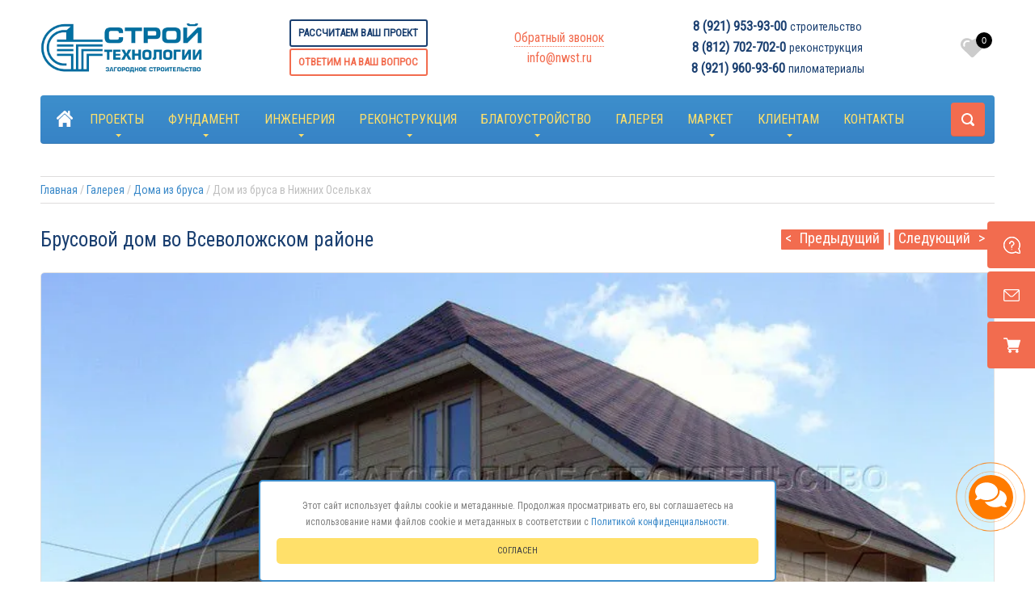

--- FILE ---
content_type: text/html; charset=utf-8
request_url: https://nwst.ru/foto/brusovoy_dom_skif
body_size: 29512
content:

	<!doctype html>
<html lang="ru">
<head>
<meta charset="utf-8">
<link rel="icon" href="//nwst.ru/favicon.ico" type="image/x-icon">
<link rel="shortcut icon" href="//nwst.ru/favicon.ico" type="image/x-icon">
<link rel="manifest" href="https://nwst.ru/t/yandex-manifest.json">
<meta name="robots" content="all" />
<title>Строим дом с верандой из профилированного бруса во Всеволожском районе</title>
<!-- assets.top -->
<meta property="og:title" content="Брусовой дом во Всеволожском районе">
<meta name="twitter:title" content="Брусовой дом во Всеволожском районе">
<meta property="og:description" content="Фотоотчет строительства дачного дома из профилированного бруса с мансардой и брусовой верандой. Проект дачного дома разработан архитектором нашей компании.
СК СтройТехнологии - теплые дома для комфортной жизни!">
<meta name="twitter:description" content="Фотоотчет строительства дачного дома из профилированного бруса с мансардой и брусовой верандой. Проект дачного дома разработан архитектором нашей компании.
СК СтройТехнологии - теплые дома для комфортной жизни!">
<meta property="og:image" content="https://nwst.ru/thumb/2/OOzBMnfE17yTnE4pXuLMYg/350r350/d/fotob_2649.jpg">
<meta name="twitter:image" content="https://nwst.ru/thumb/2/OOzBMnfE17yTnE4pXuLMYg/350r350/d/fotob_2649.jpg">
<meta property="og:image:type" content="image/jpeg">
<meta property="og:image:width" content="350">
<meta property="og:image:height" content="350">
<meta property="og:type" content="website">
<meta property="og:url" content="https://nwst.ru/foto/brusovoy_dom_skif">
<meta property="og:site_name" content="СтройТехнологии: Строительство загородных домов">
<meta name="twitter:card" content="summary">
<!-- /assets.top -->

<meta name="description" content="Фотоотчет строительства дачного дома из профилированного бруса с мансардой и брусовой верандой. Проект дачного дома разработан архитектором нашей компании.
СК СтройТехнологии - теплые дома для комфортной жизни!">
<meta name="keywords" content="Дом из бруса в Нижних Осельках">
<meta name="SKYPE_TOOLBAR" content="SKYPE_TOOLBAR_PARSER_COMPATIBLE">
<meta name="viewport" content="width=device-width, initial-scale=1.0">
<meta name="format-detection" content="telephone=no">
<meta name="wot-verification" content="41028bb990908b922f83"/>

<link rel="preload" href="https://fonts.googleapis.com/css?family=Roboto+Condensed&display=swap" as="style">
<link rel="preload" href="/g/css/styles_articles_tpl.css" as="style">
<link rel="preload" href="/t/images/theme0/theme.min.css" as="style">
<link rel="preload" href="/t/v6503/images/css/addons.favorites.scss.css" as="style">
<link rel="preload" href="/g/libs/jquery/1.10.2/jquery.min.js" as="script">
<link rel="preload" href="https://vk.com/js/api/openapi.js?160" as="script">
<link rel="stylesheet" href="/t/v6503/images/css/animate.css">
<link rel="stylesheet" href="/t/images/css/dop_lp.css">
<link rel="stylesheet" href="https://maxcdn.bootstrapcdn.com/font-awesome/4.7.0/css/font-awesome.min.css">
<link href="https://fonts.googleapis.com/css?family=Roboto+Condensed&display=swap" rel="stylesheet">
<link rel="stylesheet" href="/t/images/css/policy.scss.css">
<script src="/t/images/js/policy.js"></script>
<link rel="stylesheet" href="/g/css/styles_articles_tpl.css">

<link rel="stylesheet" href="/t/images/theme0/theme.min.css">
<link rel="stylesheet" href="/t/v6503/images/css/addons.favorites.scss.css">

<script src="/g/libs/jquery/1.10.2/jquery.min.js"></script>








<!-- <link rel="stylesheet" href="/t/v6503/images/css/theme.scss.css"> -->
<script src="https://vk.com/js/api/openapi.js?160" type="text/javascript"></script>





<script src="https://kit.fontawesome.com/68270af7e7.js" crossorigin="anonymous"></script>

<script>
function setEqualHeight(columns)
{
var tallestcolumn = 0;
columns.each(
function()
{
currentHeight = $(this).height();
if(currentHeight > tallestcolumn)
{
tallestcolumn = currentHeight;
}
}
);
columns.height(tallestcolumn);
}

$(window).load(function() {
setEqualHeight($(".main-new-block .product-thumb-list .product-name"));
});
</script>











<script>
	function thirdPartyLoader(arg) {
		return new Promise((resolve, reject) => {
			if (!arg) {
				return;
			}
		
			let activityDelay = 2000,
				inactivityDelay = 10000,
				events = ['click', 'scroll', 'mousemove'],
				fired = false,
				func = null,
				html = null,
				timeout = null;
				
			if (typeof arg == 'function') {
				func = arg;
			} else if (typeof arg == 'string') {
				html = arg;
			}
			
			if (html) {
				let lastScript = Array.from(document.getElementsByTagName('script')).pop();
				
				func = function() {
					let fragment = document.createRange().createContextualFragment(html);
						
					let els = Array.from(fragment.querySelectorAll('script[src], link[href]'));

					let promises = els.map((el) => new Promise((resolve, reject) => {
						let src = el.src || el.href;
						
						if (src) {
							el.addEventListener('load', () => {
								resolve(el);
							});
							el.addEventListener('error', () => {
								reject(new Error('Loading error: ' + src));
							});
						} else {
							resolve(el);
						}
					}));
					
					lastScript.after(fragment);

					return Promise.all(promises);
				};
			}
			
			if (func) {
				function start() {
					if (!fired) {
						fired = true;
						
						removeEvents();
					}
					
					try {
						resolve(func());
					} catch (e) {
						reject(e);
					}
				}
				
				function eventHandler(e) {
					if (!e.isTrusted) {
						return;
					}
					
					if (!fired) {
						fired = true;
						
						if (timeout) {
							clearTimeout(timeout);
						}
						
						timeout = setTimeout(start, activityDelay);
						
						removeEvents();
					}
				}
				
				function addEvents() {
					for (let event of events) {
						document.addEventListener(event, eventHandler);
					}
				}
				
				function removeEvents() {
					for (let event of events) {
						document.removeEventListener(event, eventHandler);
					}
				}
				
				function onReady() {
					timeout = setTimeout(start, inactivityDelay);
					
					addEvents();
				}
				
				if (document.readyState != 'loading') {
					onReady();
				} else {
					document.addEventListener('DOMContentLoaded', function() {
						onReady();
					});
				}
			}
		});
	}
</script>



<!-- Google Tag Manager -->
<script>
thirdPartyLoader(function(){
(function(w,d,s,l,i){w[l]=w[l]||[];w[l].push({'gtm.start':
new Date().getTime(),event:'gtm.js'});var f=d.getElementsByTagName(s)[0],
j=d.createElement(s),dl=l!='dataLayer'?'&l='+l:'';j.async=true;j.src=
'https://www.googletagmanager.com/gtm.js?id='+i+dl;f.parentNode.insertBefore(j,f);
})(window,document,'script','dataLayer','GTM-M8RFNDF');
});
</script>
<!-- End Google Tag Manager -->

<link rel="stylesheet" href="/t/v6503/images/css/site.addons.new.scss.css">
</head>
<body >

<!-- Google Tag Manager (noscript) -->
<noscript><iframe src="https://www.googletagmanager.com/ns.html?id=GTM-M8RFNDF" height="0" width="0" style="display:none;visibility:hidden"></iframe></noscript>
<!-- End Google Tag Manager (noscript) -->

		<div class="site-wrapper ">
		<header role="banner" class="site-header">
						<div class="top-panel-wr">
				<div class="top-panel clear-self">
					
															<div class="site-search">
						<form action="/search" method="get" class="clear-self">
							<div class="form-inner clear-self">
								<button type="submit" value="найти"></button>
								<label>
									<input type="text" placeholder="Какой проект ищете?" name="search" value="">
								</label>						
							</div>
						<re-captcha data-captcha="recaptcha"
     data-name="captcha"
     data-sitekey="6LcYvrMcAAAAAKyGWWuW4bP1De41Cn7t3mIjHyNN"
     data-lang="ru"
     data-rsize="invisible"
     data-type="image"
     data-theme="light"></re-captcha></form>
					</div>	
				</div>
			</div>
						
			<div class="header-bot-block2">
<div class="wrapper2">
<div class="header-logo2"><a href="/"><img alt="logo-300-93" title="СК СтройТехнологии - загородное строительство" src="/thumb/2/VD5_d-ABh3GYFsXn6JWHCw/360r300/d/logo-300-93.png" style="border-width: 0px;" /></a></div>
</div>

<div class="wrapper2" style="display:flex; flex-direction:column; align-items:center;">
	<a class="mybutton-header2" href="/kalkulator-doma" target="_blank">Рассчитаем ваш проект</a>
	<a class="vopros-zadat button_" href="/" target="_blank">Ответим на ваш вопрос</a>
	</div>

<div class="wrapper2">
<div class="adress-header2"><a class="callback-but" href="/1111">Обратный звонок</a><br /> <a href="mailto:info@nwst.ru" style="color:#f26c4f;">info@nwst.ru</a></div>
</div>

<div class="wrapper2">
<div class="phone-header2">
	<a href="tel:+79219539300">&lrm;8 (921) 953-93-00</a> <span style="font-size:14px;font-weight:300;">строительство</span><br />
	<a href="tel:+78127027020">8 (812) 702-702-0</a> <span style="font-size:14px;font-weight:300;">реконструкция</span><br />
<a href="tel:+79219609360">&lrm;8 (921) 960-93-60</a> <span style="font-size:14px;font-weight:300;">пиломатериалы</span></div>
</div>

<div class="wrapper2">
		<div class="favorite_top not-user  is-null">
		<a href="/main/favorites" class="favorite_link"><span>0</span></a>
	</div>
	</div>

</div>

			
					
			<div class="top-navigation-wrap">
				<div class="top-navigation-in">
					
					<div class="top-menu-wrapper">
						<a href="#" class="top-panel-navigation-button"></a>
						
						<div class="top-menu-scroller">
							<div class="top-categor-wr">
								<div class="top-categor-title">Каталог<span class="s1"><span class="s2"></span></span></div>
								<ul class="left-categor"><li><a href="/projects"  >Каталог проектов</a><ul class="level-2"><li><a href="/katalog_proectov/karkasnye-doma"  >Каркасные дома</a></li><li><a href="/katalog_proectov/doma-iz-gazobetona"  >Дома из газобетона</a></li><li><a href="/katalog_proectov/doma-iz-brevna"  >Дома из бревна</a></li><li><a href="/projects/bani"  >Бани</a></li><li><a href="/katalog_proectov/dachnye-doma"  >Дачные дома</a></li><li><a href="/katalog_proectov/kottedzhi"  >Дома для ПМЖ</a></li></ul></li><li class="opened"><a href="/foto111"  >Галерея</a><ul class="level-2"><li class="opened active"><a href="/foto/doma-iz-brusa"  >Дома из бруса</a></li><li><a href="/foto/karkasnye-doma"  >Каркасные дома</a></li><li><a href="/foto/doma-iz-brevna"  >Дома из бревна</a></li><li><a href="/foto/doma-iz-gazobetona"  >Дома из газобетона</a></li><li><a href="/foto/bani"  >Бани</a></li><li><a href="/foto/besedki"  >Беседки, гаражи, хозблоки</a></li><li><a href="/foto/pechi"  >Печи, камины</a></li><li><a href="/foto/otdelka"  >Реконструкция</a></li><li><a href="/foto/fundamenty-vyezdy"  >Фундаменты</a></li><li><a href="/foto/demontazh"  >Демонтаж домов</a></li><li><a href="/foto/kanalisacia"  >Монтаж коммуникаций</a></li><li><a href="/foto/vjezd"  >Благоустройство участков</a></li></ul></li></ul>							</div>
							<div class="regid-block">
								<a href="/users/login" class="reg-enter">Вход</a>
								<a href="/users/register" class="reg-link">Регистрация</a>
							</div>
							<div class="bttt"><span>Развернуть</span></div>
							<ul class="top-menu top-menu11"><li class="opened active"><a href="/"  >СК СтройТехнологии</a></li><li class="has"><a href="/katalog_proectov"  >Проекты</a><ul class="level-2"><li><a href="/katalog_proectov/karkasnye-doma"  >Каркасные дома</a></li><li><a href="/katalog_proectov/doma-iz-gazobetona"  >Дома из газобетона</a></li><li><a href="/projects/doma-iz-brevna"  >Дома из бревна</a></li><li><a href="/projects/dachnye-doma"  >Дачные дома</a></li><li><a href="/other_service/proektirovanie"  >Проектирование домов</a></li></ul></li><li class="has"><a href="/fundament"  >Фундамент</a><ul class="level-2"><li><a href="/fundament/vintovye-svai"  >Свайно-винтовой фундамент</a></li><li><a href="/fund/fundament-na-zhelezobetonnyh-zabivnyh-svayah"  >Забивные сваи</a></li><li><a href="/fundament/ushp-uteplennaya-shvedskaya-plita"  >Шведская плита (УШП)</a></li><li><a href="/fund/monolitnaya-plita"  >Монолитная плита</a></li><li><a href="/fundament/lentochnyj-fundament-dlya-doma"  >Ленточный фундамент для дома</a></li></ul></li><li class="has"><a href="/inzheneria"  >Инженерия</a><ul class="level-2"><li><a href="/elektromontazhnye-raboty"  >Электроснабжение дома</a></li><li><a href="/otopleniye-doma"  >Отопление дома</a></li><li><a href="/avtonomnaya-kanalizaciya"  >Автономная канализация</a></li><li><a href="/vodosnabzhenie-doma"  >Водоснабжение дома</a></li><li><a href="/ustanovka-santekhniki-v-chastnom-dome"  >Установка сантехники</a></li></ul></li><li class="has"><a href="/rekonstrukciya"  >Реконструкция</a><ul class="level-2"><li><a href="/rekonstrukciya/pristrojka-k-domu"  >Пристройки</a></li><li><a href="/other-service/fasadnye-raboty"  >Отделка фасадов</a></li><li><a href="/other-service/otdelka"  >Внутренняя отделка</a></li><li><a href="/materials/ladder"  >Деревянные лестницы</a></li><li><a href="/lestnicy-na-metallokarkase"  >Лестницы на металлокаркасе</a></li><li><a href="/rekonstrukciya/pokraska-domov"  >Покраска домов</a></li><li><a href="/rekonstrukciya/uteplenie-domov"  >Утепление домов</a></li><li><a href="/krovelnye-raboty"  >Кровельные работы</a></li><li><a href="/rekonstrukciya/nadstrojka-ehtazhej"  >Надстройка над домом</a></li><li><a href="/dostrojka-doma"  >Достройка дома</a></li></ul></li><li class="has"><a href="/blagoustrojstvo_uchastka"  >Благоустройство</a><ul class="level-2"><li><a href="/other_service/zabory"  >Строительство забора</a></li><li><a href="/fund/ustroystvo-podezda"  >Въезд на участок</a></li><li><a href="/demontazh-derevyannykh-domov"  >Демонтаж/снос</a></li><li><a href="/fund/drenaj-na-uchastke"  >Дренаж участка</a></li><li><a href="/moshchenie-dorozhek"  >Мощение дорожек</a></li><li><a href="/other-service/kadastrovye-raboty"  >Кадастровые работы</a></li></ul></li><li><a href="/foto"  >Галерея</a></li><li class="has"><a href="/v-prodazhe"  >Маркет</a><ul class="level-2"><li><a href="/v-prodazhe/derevyannye-podokonniki"  >Деревянные подоконники</a></li><li><a href="/v-prodazhe/derevyannye-stoleshnicy"  >Деревянные столешницы</a></li><li><a href="/v-prodazhe/pilomaterialy"  >Пиломатериалы</a></li><li><a href="/v-prodazhe/clt-paneli"  >CLT панели</a></li></ul></li><li class="has"><a href="/client"  >Клиентам</a><ul class="level-2"><li><a href="/stroitelstvo-domov-v-kredit"  >Ипотека на строительство дома</a></li><li><a href="/postroim-dom-v-rassrochku"  >Дом в рассрочку</a></li><li><a href="/cashback-za-otzyv"  >Кэшбэк за отзыв</a></li><li><a href="/strahovanie-nedvizhimosti"  >Страхование недвижимости</a></li><li><a href="/prices/mother"  >Материнский капитал</a></li><li><a href="/blog"  >Блог о строительстве</a></li><li><a href="/otzyv-o-rabote"  >Отзывы</a></li><li><a href="/vakansii"  >Вакансии</a></li><li><a href="/news"  >Новости компании</a></li><li><a href="/o-kompanii"  >О компании</a></li></ul></li><li><a href="/contacts"  >Контакты</a></li></ul>							<ul class="top-menu top-menu555"><li class="opened active"><a href="/"  >СК СтройТехнологии</a></li><li class="hass"><a href="/katalog_proectov"  >Проекты</a><ul class="level-2"><li><a href="/katalog_proectov/karkasnye-doma"  >Каркасные дома</a></li><li><a href="/katalog_proectov/doma-iz-gazobetona"  >Дома из газобетона</a></li><li><a href="/projects/doma-iz-brevna"  >Дома из бревна</a></li><li><a href="/projects/dachnye-doma"  >Дачные дома</a></li><li><a href="/other_service/proektirovanie"  >Проектирование домов</a></li></ul></li><li class="hass"><a href="/fundament"  >Фундамент</a><ul class="level-2"><li><a href="/fundament/vintovye-svai"  >Свайно-винтовой фундамент</a></li><li><a href="/fund/fundament-na-zhelezobetonnyh-zabivnyh-svayah"  >Забивные сваи</a></li><li><a href="/fundament/ushp-uteplennaya-shvedskaya-plita"  >Шведская плита (УШП)</a></li><li><a href="/fund/monolitnaya-plita"  >Монолитная плита</a></li><li><a href="/fundament/lentochnyj-fundament-dlya-doma"  >Ленточный фундамент для дома</a></li></ul></li><li class="hass"><a href="/inzheneria"  >Инженерия</a><ul class="level-2"><li><a href="/elektromontazhnye-raboty"  >Электроснабжение дома</a></li><li><a href="/otopleniye-doma"  >Отопление дома</a></li><li><a href="/avtonomnaya-kanalizaciya"  >Автономная канализация</a></li><li><a href="/vodosnabzhenie-doma"  >Водоснабжение дома</a></li><li><a href="/ustanovka-santekhniki-v-chastnom-dome"  >Установка сантехники</a></li></ul></li><li class="hass"><a href="/rekonstrukciya"  >Реконструкция</a><ul class="level-2"><li><a href="/rekonstrukciya/pristrojka-k-domu"  >Пристройки</a></li><li><a href="/other-service/fasadnye-raboty"  >Отделка фасадов</a></li><li><a href="/other-service/otdelka"  >Внутренняя отделка</a></li><li><a href="/materials/ladder"  >Деревянные лестницы</a></li><li><a href="/lestnicy-na-metallokarkase"  >Лестницы на металлокаркасе</a></li><li><a href="/rekonstrukciya/pokraska-domov"  >Покраска домов</a></li><li><a href="/rekonstrukciya/uteplenie-domov"  >Утепление домов</a></li><li><a href="/krovelnye-raboty"  >Кровельные работы</a></li><li><a href="/rekonstrukciya/nadstrojka-ehtazhej"  >Надстройка над домом</a></li><li><a href="/dostrojka-doma"  >Достройка дома</a></li></ul></li><li class="hass"><a href="/blagoustrojstvo_uchastka"  >Благоустройство</a><ul class="level-2"><li><a href="/other_service/zabory"  >Строительство забора</a></li><li><a href="/fund/ustroystvo-podezda"  >Въезд на участок</a></li><li><a href="/demontazh-derevyannykh-domov"  >Демонтаж/снос</a></li><li><a href="/fund/drenaj-na-uchastke"  >Дренаж участка</a></li><li><a href="/moshchenie-dorozhek"  >Мощение дорожек</a></li><li><a href="/other-service/kadastrovye-raboty"  >Кадастровые работы</a></li></ul></li><li><a href="/foto"  >Галерея</a></li><li class="hass"><a href="/v-prodazhe"  >Маркет</a><ul class="level-2"><li><a href="/v-prodazhe/derevyannye-podokonniki"  >Деревянные подоконники</a></li><li><a href="/v-prodazhe/derevyannye-stoleshnicy"  >Деревянные столешницы</a></li><li><a href="/v-prodazhe/pilomaterialy"  >Пиломатериалы</a></li><li><a href="/v-prodazhe/clt-paneli"  >CLT панели</a></li></ul></li><li class="hass"><a href="/client"  >Клиентам</a><ul class="level-2"><li><a href="/stroitelstvo-domov-v-kredit"  >Ипотека на строительство дома</a></li><li><a href="/postroim-dom-v-rassrochku"  >Дом в рассрочку</a></li><li><a href="/cashback-za-otzyv"  >Кэшбэк за отзыв</a></li><li><a href="/strahovanie-nedvizhimosti"  >Страхование недвижимости</a></li><li><a href="/prices/mother"  >Материнский капитал</a></li><li><a href="/blog"  >Блог о строительстве</a></li><li><a href="/otzyv-o-rabote"  >Отзывы</a></li><li><a href="/vakansii"  >Вакансии</a></li><li><a href="/news"  >Новости компании</a></li><li><a href="/o-kompanii"  >О компании</a></li></ul></li><li><a href="/contacts"  >Контакты</a></li></ul>							<ul class="top-menu top-menu22"><li class="opened active"><a href="/"  >СК СтройТехнологии</a></li><li><a href="/katalog_proectov"  >Проекты</a><ul class="level-2"><li><a href="/katalog_proectov/karkasnye-doma"  >Каркасные дома</a></li><li><a href="/katalog_proectov/doma-iz-gazobetona"  >Дома из газобетона</a></li><li><a href="/projects/doma-iz-brevna"  >Дома из бревна</a></li><li><a href="/projects/dachnye-doma"  >Дачные дома</a></li><li><a href="/other_service/proektirovanie"  >Проектирование домов</a></li></ul></li><li><a href="/fundament"  >Фундамент</a><ul class="level-2"><li><a href="/fundament/vintovye-svai"  >Свайно-винтовой фундамент</a></li><li><a href="/fund/fundament-na-zhelezobetonnyh-zabivnyh-svayah"  >Забивные сваи</a></li><li><a href="/fundament/ushp-uteplennaya-shvedskaya-plita"  >Шведская плита (УШП)</a></li><li><a href="/fund/monolitnaya-plita"  >Монолитная плита</a></li><li><a href="/fundament/lentochnyj-fundament-dlya-doma"  >Ленточный фундамент для дома</a></li></ul></li><li><a href="/inzheneria"  >Инженерия</a><ul class="level-2"><li><a href="/elektromontazhnye-raboty"  >Электроснабжение дома</a></li><li><a href="/otopleniye-doma"  >Отопление дома</a></li><li><a href="/avtonomnaya-kanalizaciya"  >Автономная канализация</a></li><li><a href="/vodosnabzhenie-doma"  >Водоснабжение дома</a></li><li><a href="/ustanovka-santekhniki-v-chastnom-dome"  >Установка сантехники</a></li></ul></li><li><a href="/rekonstrukciya"  >Реконструкция</a><ul class="level-2"><li><a href="/rekonstrukciya/pristrojka-k-domu"  >Пристройки</a></li><li><a href="/other-service/fasadnye-raboty"  >Отделка фасадов</a></li><li><a href="/other-service/otdelka"  >Внутренняя отделка</a></li><li><a href="/materials/ladder"  >Деревянные лестницы</a></li><li><a href="/lestnicy-na-metallokarkase"  >Лестницы на металлокаркасе</a></li><li><a href="/rekonstrukciya/pokraska-domov"  >Покраска домов</a></li><li><a href="/rekonstrukciya/uteplenie-domov"  >Утепление домов</a></li><li><a href="/krovelnye-raboty"  >Кровельные работы</a></li><li><a href="/rekonstrukciya/nadstrojka-ehtazhej"  >Надстройка над домом</a></li><li><a href="/dostrojka-doma"  >Достройка дома</a></li></ul></li><li><a href="/blagoustrojstvo_uchastka"  >Благоустройство</a><ul class="level-2"><li><a href="/other_service/zabory"  >Строительство забора</a></li><li><a href="/fund/ustroystvo-podezda"  >Въезд на участок</a></li><li><a href="/demontazh-derevyannykh-domov"  >Демонтаж/снос</a></li><li><a href="/fund/drenaj-na-uchastke"  >Дренаж участка</a></li><li><a href="/moshchenie-dorozhek"  >Мощение дорожек</a></li><li><a href="/other-service/kadastrovye-raboty"  >Кадастровые работы</a></li></ul></li><li><a href="/foto"  >Галерея</a></li><li><a href="/v-prodazhe"  >Маркет</a><ul class="level-2"><li><a href="/v-prodazhe/derevyannye-podokonniki"  >Деревянные подоконники</a></li><li><a href="/v-prodazhe/derevyannye-stoleshnicy"  >Деревянные столешницы</a></li><li><a href="/v-prodazhe/pilomaterialy"  >Пиломатериалы</a></li><li><a href="/v-prodazhe/clt-paneli"  >CLT панели</a></li></ul></li><li><a href="/client"  >Клиентам</a><ul class="level-2"><li><a href="/stroitelstvo-domov-v-kredit"  >Ипотека на строительство дома</a></li><li><a href="/postroim-dom-v-rassrochku"  >Дом в рассрочку</a></li><li><a href="/cashback-za-otzyv"  >Кэшбэк за отзыв</a></li><li><a href="/strahovanie-nedvizhimosti"  >Страхование недвижимости</a></li><li><a href="/prices/mother"  >Материнский капитал</a></li><li><a href="/blog"  >Блог о строительстве</a></li><li><a href="/otzyv-o-rabote"  >Отзывы</a></li><li><a href="/vakansii"  >Вакансии</a></li><li><a href="/news"  >Новости компании</a></li><li><a href="/o-kompanii"  >О компании</a></li></ul></li><li><a href="/contacts"  >Контакты</a></li></ul>													</div>
					</div>
					<div class="search-block-wr">
						<a href="#" class="search-btn"></a>
					</div>
					<div class="top-navigation-search-preview">
						<div class="search-online-store-wrapper">
							<div class="search-online-store-button"></div>
							<div class="search-online-store-scroller">				
									
    
<div class="search-online-store">
	<div class="block-title">Расширенный поиск</div>
	<div class="block-title2">Поиск</div>

	<div class="block-body">
		<form class="dropdown clear-self" action="/main/search" enctype="multipart/form-data">
			<input type="hidden" name="sort_by" value="">
							<div class="field text">
					<label class="field-title" for="s[name]">Название:</label>
					<label class="input"><input type="text" name="s[name]" id="s[name]" value=""></label>
				</div>
			
							<div class="field dimension range_slider_wrapper clear-self">
					<span class="field-title">Цена (руб.):</span>
					<label class="start">
						<span class="input"><input name="s[price][min]" type="text" value="0" class="noUi-slider__low" data-min="0"></span>
					</label>
					<label class="end">
						<span class="input"><input name="s[price][max]" type="text" value="4000000" class="noUi-slider__hight" data-max="4000000"></span>
					</label>
					<div class="noUi-slider"></div>
				</div>
			
<!-- 							<div class="field dimension clear-self">
					<span class="field-title">Цена (руб.):</span>
					<label class="start">
						<span class="input"><input name="s[price][min]" placeholder="от" type="text" value=""></span>
					</label>
					<label class="end">
						<span class="input"><input name="s[price][max]" placeholder="до" type="text" value=""></span>
					</label>
				</div>
			 -->


							<div class="field text">
					<label class="field-title" for="s[article">Артикул:</label>
					<label class="input"><input type="text" name="s[article]" id="s[article" value=""></label>
				</div>
			
							<div class="field text">
					<label class="field-title" for="search_text">Текст:</label>
					<label class="input"><input type="text" name="search_text" id="search_text"  value=""></label>
				</div>
						
							<div class="field select">
					<span class="field-title">Выберите категорию:</span>
					<select name="s[folder_id]" id="s[folder_id]">
						<option value="">Все</option>
																											                            <option value="472319841" >
	                                 Каталог проектов
	                            </option>
	                        														                            <option value="472320041" >
	                                &raquo; Каркасные дома
	                            </option>
	                        														                            <option value="224850501" >
	                                &raquo; Дома из газобетона
	                            </option>
	                        														                            <option value="173967203" >
	                                &raquo; Дома из бревна
	                            </option>
	                        														                            <option value="144601403" >
	                                &raquo; Бани
	                            </option>
	                        														                            <option value="472320441" >
	                                &raquo; Дачные дома
	                            </option>
	                        														                            <option value="151780403" >
	                                &raquo; Дома для ПМЖ
	                            </option>
	                        														                            <option value="472320841" >
	                                 Галерея
	                            </option>
	                        														                            <option value="354120003" >
	                                &raquo; Дома из бруса
	                            </option>
	                        														                            <option value="354119803" >
	                                &raquo; Каркасные дома
	                            </option>
	                        														                            <option value="354120203" >
	                                &raquo; Дома из бревна
	                            </option>
	                        														                            <option value="140369306" >
	                                &raquo; Дома из газобетона
	                            </option>
	                        														                            <option value="354120403" >
	                                &raquo; Бани
	                            </option>
	                        														                            <option value="354122003" >
	                                &raquo; Беседки, гаражи, хозблоки
	                            </option>
	                        														                            <option value="354121803" >
	                                &raquo; Печи, камины
	                            </option>
	                        														                            <option value="354121003" >
	                                &raquo; Реконструкция
	                            </option>
	                        														                            <option value="354119603" >
	                                &raquo; Фундаменты
	                            </option>
	                        														                            <option value="354121603" >
	                                &raquo; Демонтаж домов
	                            </option>
	                        														                            <option value="356733203" >
	                                &raquo; Монтаж коммуникаций
	                            </option>
	                        														                            <option value="408610403" >
	                                &raquo; Благоустройство участков
	                            </option>
	                        											</select>
				</div>

				<div id="shop2_search_custom_fields"></div>
			
						<div id="shop2_search_global_fields">
				
																																																																								
			
												<div class="field select">
						<span class="field-title">Этажность:</span><br>
						<select name="s[kolicestvo_etazej]">
							<option value="">Все</option>
															<option value="185124906">1 этаж</option>
															<option value="185125106">С мансардой</option>
															<option value="185125306">1.5 этажа</option>
															<option value="185125506">2 этажа</option>
													</select>
					</div>
							

					
			
												<div class="field select">
						<span class="field-title">Количество спален:</span><br>
						<select name="s[kolicestvo_spalen_181]">
							<option value="">Все</option>
															<option value="185071106">1</option>
															<option value="185071306">2</option>
															<option value="185071506">3</option>
															<option value="185071706">4</option>
															<option value="185071906">5</option>
															<option value="185072106">6</option>
													</select>
					</div>
							

					
			
												<div class="field select">
						<span class="field-title">Материал стен:</span><br>
						<select name="s[material_sten]">
							<option value="">Все</option>
															<option value="185124106">Каркас</option>
															<option value="185124306">Газобетон</option>
															<option value="185124706">Бревно</option>
															<option value="185124506">Брус</option>
													</select>
					</div>
							

					
			
												<div class="field select">
						<span class="field-title">Назначение:</span><br>
						<select name="s[naznachenie]">
							<option value="">Все</option>
															<option value="227984241">Жилой дом</option>
															<option value="227985841">Дачный дом</option>
															<option value="227984841">Гостевой дом</option>
															<option value="185070506">Баня</option>
													</select>
					</div>
							

					
			
												<div class="field select">
						<span class="field-title">Гараж:</span><br>
						<select name="s[nalicie_garaza]">
							<option value="">Все</option>
															<option value="185116906">Нет</option>
															<option value="185117106">На 1 машину</option>
															<option value="185117306">На 2 машины</option>
													</select>
					</div>
							

					
			
												<div class="field select">
						<span class="field-title">Доп. помещения:</span><br>
						<select name="s[dop_pomesenia]">
							<option value="">Все</option>
															<option value="185072306">Сауна</option>
															<option value="185073106">Котельная</option>
															<option value="185072506">Гардеробная</option>
															<option value="185072706">Чердак</option>
															<option value="185072906">Кабинет</option>
															<option value="181604908">Кладовая</option>
													</select>
					</div>
							

					
			
												<div class="field select">
						<span class="field-title">Архитектурные элементы:</span><br>
						<select name="s[arhitekturnye_elementy]">
							<option value="">Все</option>
															<option value="185115306">Лоджия/балкон</option>
															<option value="185115506">Открытая терраса</option>
															<option value="185115706">Застекленная веранда</option>
															<option value="185115906">Второй свет</option>
															<option value="185116106">Эркер</option>
															<option value="185116306">Крыльцо</option>
															<option value="185116506">Навес для машины</option>
															<option value="185116706">Панорамные окна</option>
													</select>
					</div>
							

					
			
												<div class="field select">
						<span class="field-title">Количество санузлов:</span><br>
						<select name="s[kolicestvo_sanuzlov_101]">
							<option value="">Все</option>
															<option value="185126506">1</option>
															<option value="185126706">2</option>
															<option value="185126906">3</option>
															<option value="185127106">4</option>
													</select>
					</div>
							

						</div>
						
							<div class="field select">
					<span class="field-title">Производитель:</span>
					<select name="s[vendor_id]">
						<option value="">Все</option>          
	                    	                        <option value="130132641" >Rehau</option>
	                    	                        <option value="130132841" >Veka</option>
	                    	                        <option value="41695300" >ВЛК Инок</option>
	                    	                        <option value="113391041" >Деке</option>
	                    	                        <option value="113390841" >Кубометр</option>
	                    	                        <option value="113381241" >Ондулин</option>
	                    					</select>
				</div>
			
							<div class="field select">
					<span class="field-title">Новинка:</span>
					<select name="s[new]">
						<option value="">Все</option>
	                    <option value="1">да</option>
	                    <option value="0">нет</option>
					</select>
				</div>
			
							<div class="field select">
					<span class="field-title">Спецпредложение:</span>
					<select name="s[special]">
						<option value="">Все</option>
	                    <option value="1">да</option>
	                    <option value="0">нет</option>
					</select>
				</div>
			
							<div class="field select">
					<span class="field-title">Результатов на странице:</span>
					<select name="s[products_per_page]">
									            				            				            <option value="5">5</option>
			            				            				            <option value="20">20</option>
			            				            				            <option value="35">35</option>
			            				            				            <option value="50">50</option>
			            				            				            <option value="65">65</option>
			            				            				            <option value="80">80</option>
			            				            				            <option value="95">95</option>
			            					</select>
				</div>
			
			<div class="submit">
				<button type="submit" class="search-btn shop-product-button">Найти</button>
			</div>
		<re-captcha data-captcha="recaptcha"
     data-name="captcha"
     data-sitekey="6LcYvrMcAAAAAKyGWWuW4bP1De41Cn7t3mIjHyNN"
     data-lang="ru"
     data-rsize="invisible"
     data-type="image"
     data-theme="light"></re-captcha></form>
	</div>
</div><!-- Search Form -->							</div>
						</div>
						
						
							<link href="/t/v6503/images/search-style.css" rel="stylesheet" type="text/css" />
							<div class="site-search" id="search-app">
								<form action="/main/search" enctype="multipart/form-data">
									<div class="form-inner clear-self">
										<button type="submit" value="найти"></button>
										<label>
											<input v-model="search_query" v-on:keyup="searchStart" type="text" name="search_text" placeholder="Какой проект ищете?" value="">
										</label>
									</div>
								<re-captcha data-captcha="recaptcha"
     data-name="captcha"
     data-sitekey="6LcYvrMcAAAAAKyGWWuW4bP1De41Cn7t3mIjHyNN"
     data-lang="ru"
     data-rsize="invisible"
     data-type="image"
     data-theme="light"></re-captcha></form>
								
								
								<div id="search-result"  v-if="(foundsProduct + foundsFolders + foundsVendors) > 0" v-cloak>
									<div class="search-result-left">
										<div class="result-folders" v-if="foundsFolders > 0">
											<h2 class="folder-search-title">Категории <span> {{foundsFolders}}</span></h2>
											<div class="folders-item" v-for="folder in foldersSearch">
												<a v-bind:href="'/'+folder.alias" class="found-folder">{{folder.folder_name}}</a>
												
											</div>
										</div>
										<div class="result-vendors" v-if="foundsVendors > 0">	
											<h2 class="vendor-search-title">Производители <span> {{foundsVendors}}</span></h2>
											<div class="vendors-item" v-for="vendor in vendorsSearch">
												<a v-bind:href="vendor.alias" class="found-vendor">{{vendor.name}}</a>
												
											</div>
										</div>
									</div>
									<div class="search-result-right">
										<div class="result-product" v-if="foundsProduct > 0">
											<h2 class="product-search-title">Позиции <span> {{foundsProduct}}</span></h2>
											<div class="product-item" v-for='product in products'>
												<div class="product-item-left">
													<div class="product-image"><img v-bind:src="product.image_url" alt=""></div>
												</div>	
												<div class="product-item-right">
													<a v-bind:href="'/'+product.alias"><div class="product-name">{{product.name}}</div></a>
													<div class="price"><strong>{{product.price}}</strong><span>р.</span></div>
												</div>
											</div>
										</div>
									</div>
								</div>
								
							</div>
											</div>	
				</div>
			</div>
		</header> <!-- .site-header -->

		<div class="site-container clear-self">
						
			
												<div class="site-container-in clear-self">
			
			<main role="main" class="site-main  new-product">
				<div class="site-main-inner" style="margin-left:-20px;">
											<div class="main-slider clear-self">
							<div class="owl-carousel">
																																<div class="slider-img"><a href="/postroim-dom-v-rassrochku"><img src="/thumb/2/GAGpju3KRi-fdQGo6MVdng/1180r425/d/dacha_v_rassrochku_slayder.jpg" alt=""></a></div>
																																								<div class="slider-img"><a href="http://nwst.ru/prices/insur"><img src="/thumb/2/rwi5wQU253ZDacVXtoFN_w/1180r425/d/strakhovka-v-podarok.jpg" alt=""></a></div>
																							</div>
						</div>
															<script src="//yastatic.net/es5-shims/0.0.2/es5-shims.min.js"></script>
					<script src="//yastatic.net/share2/share.js"></script>
																								
															<div class="site-path-wrap 2223">
													<div class="site-path"><div><a href="/">Главная</a> / <a href="/foto111">Галерея</a> / <a href="/foto/doma-iz-brusa">Дома из бруса</a> / Дом из бруса в Нижних Осельках</div></div>
							
											</div>
					
					
					
					<h1 class="conth1 prod_page">Брусовой дом во Всеволожском районе</h1>
										<link rel='stylesheet' type='text/css' href='/shared/highslide-4.1.13/highslide.min.css'/>
<script type='text/javascript' src='/shared/highslide-4.1.13/highslide-full.packed.js'></script>
<script type='text/javascript'>
hs.graphicsDir = '/shared/highslide-4.1.13/graphics/';
hs.outlineType = null;
hs.showCredits = false;
hs.lang={cssDirection:'ltr',loadingText:'Загрузка...',loadingTitle:'Кликните чтобы отменить',focusTitle:'Нажмите чтобы перенести вперёд',fullExpandTitle:'Увеличить',fullExpandText:'Полноэкранный',previousText:'Предыдущий',previousTitle:'Назад (стрелка влево)',nextText:'Далее',nextTitle:'Далее (стрелка вправо)',moveTitle:'Передвинуть',moveText:'Передвинуть',closeText:'Закрыть',closeTitle:'Закрыть (Esc)',resizeTitle:'Восстановить размер',playText:'Слайд-шоу',playTitle:'Слайд-шоу (пробел)',pauseText:'Пауза',pauseTitle:'Приостановить слайд-шоу (пробел)',number:'Изображение %1/%2',restoreTitle:'Нажмите чтобы посмотреть картинку, используйте мышь для перетаскивания. Используйте клавиши вперёд и назад'};</script>

            <!-- 46b9544ffa2e5e73c3c971fe2ede35a5 -->
            <script src='/shared/s3/js/lang/ru.js'></script>
            <script src='/shared/s3/js/common.min.js'></script>
        <link rel='stylesheet' type='text/css' href='/shared/s3/css/calendar.css' /><link rel="icon" href="/favicon.png" type="image/png">
	<link rel="apple-touch-icon" href="/thumb/2/LWXycLAsrYVHUeczKuvz_w/r/favicon.png">
	<link rel="apple-touch-icon" sizes="57x57" href="/thumb/2/cSiQoKjZkTMIo0ziQoXd3Q/57c57/favicon.png">
	<link rel="apple-touch-icon" sizes="60x60" href="/thumb/2/ADHYAP_QOPaTX7kCwZk1yQ/60c60/favicon.png">
	<link rel="apple-touch-icon" sizes="72x72" href="/thumb/2/NUeGOwT7ccqi0vKCk5c7CQ/72c72/favicon.png">
	<link rel="apple-touch-icon" sizes="76x76" href="/thumb/2/hXphuvuCGMlCNmPwtBK8JQ/76c76/favicon.png">
	<link rel="apple-touch-icon" sizes="114x114" href="/thumb/2/eu_DCr8HaH-4Fl9Q5T1Yug/114c114/favicon.png">
	<link rel="apple-touch-icon" sizes="120x120" href="/thumb/2/3MmgBXK7FEpfGfzqoDIQig/120c120/favicon.png">
	<link rel="apple-touch-icon" sizes="144x144" href="/thumb/2/j9LDtrtN_JRbLahuwp6tEA/144c144/favicon.png">
	<link rel="apple-touch-icon" sizes="152x152" href="/thumb/2/hJpSN6oEQd3e9064W7B_Jg/152c152/favicon.png">
	<link rel="apple-touch-icon" sizes="180x180" href="/thumb/2/f_vyPxiafrQ-f6zkloMaLQ/180c180/favicon.png">
	
	<meta name="msapplication-TileImage" content="/thumb/2/bmMZwZpxmRExzY98ed18Wg/c/favicon.png">
	<meta name="msapplication-square70x70logo" content="/thumb/2/u4ZCgXlIt0M0m6gZuZtRyQ/70c70/favicon.png">
	<meta name="msapplication-square150x150logo" content="/thumb/2/foNNC3kvbPYBac4AKEENng/150c150/favicon.png">
	<meta name="msapplication-wide310x150logo" content="/thumb/2/4xXaTyEaqfQGm4mLgRUUfg/310c150/favicon.png">
	<meta name="msapplication-square310x310logo" content="/thumb/2/rmdEXcb0zBLSx3J7TTuAiw/310c310/favicon.png">

<!--s3_require-->
<link rel="stylesheet" href="/g/basestyle/1.0.1/user/user.css" type="text/css"/>
<link rel="stylesheet" href="/g/basestyle/1.0.1/user/user.blue.css" type="text/css"/>
<script type="text/javascript" src="/g/basestyle/1.0.1/user/user.js" async></script>
<!--/s3_require-->

<!--s3_goal-->
<script src="/g/s3/goal/1.0.0/s3.goal.js"></script>
<script>new s3.Goal({map:{"75403":{"goal_id":"75403","object_id":"5264003","event":"submit","system":"metrika","label":"buttonvopros","code":"anketa"},"127403":{"goal_id":"127403","object_id":"60832041","event":"submit","system":"metrika","label":"raschet_proekta","code":"anketa"},"127603":{"goal_id":"127603","object_id":"60815641","event":"submit","system":"metrika","label":"raschet_karkas","code":"anketa"},"128003":{"goal_id":"128003","object_id":"60831641","event":"submit","system":"metrika","label":"zakaz_srub_brus","code":"anketa"},"128203":{"goal_id":"128203","object_id":"7200803","event":"submit","system":"metrika","label":"kalkulator-doma","code":"anketa"},"130003":{"goal_id":"130003","object_id":"7524803","event":"submit","system":"metrika","label":"fundament","code":"anketa"},"313503":{"goal_id":"313503","object_id":"7281203","event":"submit","system":"metrika","label":"obrat_zvonok","code":"anketa"}}, goals: [], ecommerce:[]});</script>
<!--/s3_goal-->

					



	<link rel="stylesheet" type="text/css" href="/g/shop2v2/default/css/theme.less.css"><script type="text/javascript" src="/g/printme.js"></script>
<script type="text/javascript" src="/g/shop2v2/default/js/tpl.js"></script>
<script type="text/javascript" src="/g/shop2v2/default/js/baron.min.js"></script>
<script type="text/javascript" src="/g/shop2v2/default/js/shop2.2.js"></script>
<script type="text/javascript">shop2.init({"productRefs": {"1562894641":{"prev":{"\/foto\/chascha_dom_iz_brusa":["1899310841"]},"next":{"\/foto\/fundamenty_ropsha":["1899310841"]},"numeracia_1_s_tekstom_":{"\u041f\u0440\u0435\u0434\u044b\u0434\u0443\u0449\u0438\u0439":["1899310841"]},"numeracia_2_s_tekstom_":{"\u0421\u043b\u0435\u0434\u0443\u044e\u0449\u0438\u0439":["1899310841"]},"red_t":{"\u041e\u043f\u0438\u0441\u0430\u043d\u0438\u0435":["1899310841"]},"tegi":{"41106403":["1899310841"]}}},"apiHash": {"getPromoProducts":"b77a0588fcc55a8c63bcc6746c026058","getSearchMatches":"e19ab43e69ae1f583a11bf7bccacdfd5","getFolderCustomFields":"6b6197dd6a84e7f234524a9f686af36e","getProductListItem":"80ea42024d301f5b24e6fe10accd2345","cartAddItem":"740e7cc6813beb7342f90f60b71d4022","cartRemoveItem":"6174562277f5b6571c1a5e41bd30d6c7","cartUpdate":"a1cda31e4597b69952a57e191ad94c09","cartRemoveCoupon":"672ba5e4e128d3996df311662891feb8","cartAddCoupon":"db5ea094c98c34ec7c3f5e82ed00e7bc","deliveryCalc":"5bf84b26f80543c6f54f79a51729a6db","printOrder":"5c0384ed175c0b45cf081552f81d8755","cancelOrder":"9d868dba3d556fd93eeb4c2769ca6b4d","cancelOrderNotify":"f6270eec17d816a3b124331134696d8f","repeatOrder":"e8d1cbcccd08463467c5eca13e962d71","paymentMethods":"5bd1554bd6fda1c93459e30396b893d3","compare":"e2c06ca0f059e19a52e8dad4317cf493"},"verId": 1488591,"mode": "product","step": "","uri": "/main","IMAGES_DIR": "/d/","cf_margin_price_enabled": 0,"my": {"list_picture_enlarge":true,"accessory":"\u0410\u043a\u0441\u0435\u0441\u0441\u0443\u0430\u0440\u044b","kit":"\u041d\u0430\u0431\u043e\u0440","recommend":"\u0420\u0435\u043a\u043e\u043c\u0435\u043d\u0434\u0443\u0435\u043c\u044b\u0435","similar":"\u041f\u043e\u0445\u043e\u0436\u0435\u0435","modification":"\u041c\u043e\u0434\u0438\u0444\u0438\u043a\u0430\u0446\u0438\u0438","unique_values":true,"show_rating_sort":true,"buy_alias":"\u0412 \u043a\u043e\u0440\u0437\u0438\u043d\u0443","special_alias":"spec","new_alias":"new","min_count_in_select":"99999","filter_range_max":"5000000","description":"\u041a\u043e\u043c\u043f\u043b\u0435\u043a\u0442\u0430\u0446\u0438\u044f","param_min":20,"param_max":300,"hide_article":false,"show_product_unit":true}});</script>
<style type="text/css">.product-item-thumb {width: 280px;}.product-item-thumb .product-image, .product-item-simple .product-image {height: 280px;width: 280px;}.product-item-thumb .product-amount .amount-title {width: 184px;}.product-item-thumb .product-price {width: 230px;}.shop2-product .product-side-l {width: 408px;}.shop2-product .product-image {height: 408px;width: 408px;}.shop2-product .product-thumbnails li {width: 126px;height: 126px;}</style>					<link rel="stylesheet" href="/g/templates/shop2/2.24.2/css/nouislider.min.css">
					<link rel="stylesheet" href="/t/v6503/images/theme0/theme.scss.css">
					<link rel="stylesheet" href="/t/v6503/images/css/dr_styles.scss.css">
											
							
								<style>
									body .anketa-flash-upload { display: none !important;}
								</style>
							
												
												<link href="/t/v6503/images/styles_bdr.scss.css" rel="stylesheet" type="text/css" />
						<link rel="stylesheet" href="/t/v6503/images/dops2017.css" />
												<link rel="stylesheet" href="/t/v6503/images/css/site.addons.scss.css">
						<link rel="stylesheet" href="/t/v6503/images/css/client.styles.scss.css">
						<link rel="stylesheet" href="/t/v6503/images/flaticon/flaticon.css">
						
						<link rel="stylesheet" href="/t/v6503/images/css/site.addons.last.scss.css">
	<div class="shop2-cookies-disabled shop2-warning hide"></div>
	
	
	
		
							
			
							
			
							
			
		
				

	
<div class='nr_p'></div>	
		<style>
			.product-left-side .product-image {display: block;}	
		</style>
	





	
	
		

					
	
	
					<div class="shop2-product-article"><span>Артикул:</span> 35</div>
	
	
    <script type="text/javascript">
        hs.align = 'center';
        hs.transitions = ['expand', 'crossfade'];
        hs.outlineType = 'rounded-white';
        hs.fadeInOut = true;
        hs.dimmingOpacity = 0.75; 

        hs.addSlideshow({
            slideshowGroup: 'group1',
            interval: 5000,
            repeat: false,
            useControls: true,
            fixedControls: 'fit',
            overlayOptions: {
                opacity: .75,
                position: 'bottom center',
                hideOnMouseOut: true
            }
        });
        // gallery config object
var config1 = {
    slideshowGroup: 'group1',
    transitions: ['expand', 'crossfade']
};
    </script>



			<script>
				$(function(){
					var w = $('.arrowss').width() + 15;
						$('.conth1').css('paddingRight', w)
				})	
			</script>
			<style>
				.arrowss { float: right; font-size: 18px; /*padding-top: 5px;*/ margin-right: 7px;}
  				.arrowss a { text-decoration: none; color: #000;}
				.arrows_product { background: #f26c4f; color: #fff; border-radius: 1px; display: inline-block; height: 25px;}
				.arrows_product a { color: #fff; vertical-align: top; padding-left: 5px; padding-right: 5px;}
				.arrowss span {color: #f26c4f;}
				@media screen and (min-width: 0) and (max-width: 980px) {
					.arrowss { float: left; margin-bottom: 10px; font-size: 17px;}
					.shop-product { clear: both;}
					.conth1 { padding-right: 0 !important;}
				}
				
				@media(max-width: 640px){
					.conth1{ padding-right: 0;}
				}
			</style>
		

		<div class="arrowss">
			<div class="arrows_product"><a href="/foto/chascha_dom_iz_brusa"><</a><a href="/foto/chascha_dom_iz_brusa">Предыдущий</a></div>
			
			<span>|</span> 			
			<div class="arrows_product"><a href="/foto/fundamenty_ropsha">Следующий</a><a href="/foto/fundamenty_ropsha">></a></div>
		</div>


<form 
	method="post" 
	action="/main?mode=cart&amp;action=add" 
	accept-charset="utf-8"
	class="shop-product">

	<input type="hidden" name="kind_id" value="1899310841"/>
	<input type="hidden" name="product_id" value="1562894641"/>
	<input type="hidden" name="meta" value='{&quot;prev&quot;:&quot;\/foto\/chascha_dom_iz_brusa&quot;,&quot;next&quot;:&quot;\/foto\/fundamenty_ropsha&quot;,&quot;numeracia_1_s_tekstom_&quot;:&quot;\u041f\u0440\u0435\u0434\u044b\u0434\u0443\u0449\u0438\u0439&quot;,&quot;numeracia_2_s_tekstom_&quot;:&quot;\u0421\u043b\u0435\u0434\u0443\u044e\u0449\u0438\u0439&quot;,&quot;red_t&quot;:&quot;\u041e\u043f\u0438\u0441\u0430\u043d\u0438\u0435&quot;,&quot;tegi&quot;:[&quot;41106403&quot;]}'/>

	<div class="product-left-side">
		<div class="product-left-side-in">
			
			<div class="product-image">
				<div class="product-label">
														</div>
								<a href="/d/fotob_2649.jpg">
					<img src="/thumb/2/_2IkWgUmFsMjCg8Abiph9Q/r/d/fotob_2649.jpg" alt="Дом из бруса в Нижних Осельках" title="Дом из бруса в Нижних Осельках" />
				</a>
								
					
	
	<div class="tpl-rating-block">Рейтинг:<div class="tpl-stars"><div class="tpl-rating" style="width: 0%;"></div></div>(0 голосов)</div>

				</div>
						<div class="product-thumbnails">
				<ul>
															<!-- <li>
						<a href="/d/fotob_2649.jpg" onclick="return hs.expand(this, config1  )">
							<img src="/thumb/2/DTx1EqpclU8brix337LktA/300c300/d/fotob_2649.jpg" alt="" />
						</a>
					</li> -->
											<li>
							<a href="/d/fotob_2584.jpg">
								<img src="/thumb/2/2YIpDo1GVAxa9y82Ztud1g/300c300/d/fotob_2584.jpg" alt="" />
							</a>
							<div class="verticalMiddle"></div>
						</li>
											<li>
							<a href="/d/fotob_2587.jpg">
								<img src="/thumb/2/iyd3mJ6zJr_T5n15YuWiWg/300c300/d/fotob_2587.jpg" alt="" />
							</a>
							<div class="verticalMiddle"></div>
						</li>
											<li>
							<a href="/d/fotob_2589.jpg">
								<img src="/thumb/2/DKJ1fF_eAGHWpvtczuzJVA/300c300/d/fotob_2589.jpg" alt="" />
							</a>
							<div class="verticalMiddle"></div>
						</li>
											<li>
							<a href="/d/fotob_2594.jpg">
								<img src="/thumb/2/M5xvoFyZ5o3QZF5GqcdbMQ/300c300/d/fotob_2594.jpg" alt="" />
							</a>
							<div class="verticalMiddle"></div>
						</li>
											<li>
							<a href="/d/fotob_2611.jpg">
								<img src="/thumb/2/ax_AMLXTsuGiaePrAvGd4g/300c300/d/fotob_2611.jpg" alt="" />
							</a>
							<div class="verticalMiddle"></div>
						</li>
											<li>
							<a href="/d/fotob_2621.jpg">
								<img src="/thumb/2/G_YLEQCn-3iNle_4kFQwfg/300c300/d/fotob_2621.jpg" alt="" />
							</a>
							<div class="verticalMiddle"></div>
						</li>
											<li>
							<a href="/d/fotob_2638.jpg">
								<img src="/thumb/2/ywEVsP1HGh-eGDm3nPO18Q/300c300/d/fotob_2638.jpg" alt="" />
							</a>
							<div class="verticalMiddle"></div>
						</li>
											<li>
							<a href="/d/fotob_2639.jpg">
								<img src="/thumb/2/1TQg91-b0yxApflBeNR1CA/300c300/d/fotob_2639.jpg" alt="" />
							</a>
							<div class="verticalMiddle"></div>
						</li>
											<li>
							<a href="/d/fotob_2642.jpg">
								<img src="/thumb/2/3lzsDXNmqcVdS1oZlnb5iA/300c300/d/fotob_2642.jpg" alt="" />
							</a>
							<div class="verticalMiddle"></div>
						</li>
											<li>
							<a href="/d/fotob_2647.jpg">
								<img src="/thumb/2/MEaATkSniKKnlKX6ZtFCFQ/300c300/d/fotob_2647.jpg" alt="" />
							</a>
							<div class="verticalMiddle"></div>
						</li>
											<li>
							<a href="/d/fotob_2648.jpg">
								<img src="/thumb/2/vmDABWVPf1rv6fLe12aJqw/300c300/d/fotob_2648.jpg" alt="" />
							</a>
							<div class="verticalMiddle"></div>
						</li>
									</ul>
				<div class="show-all-pics">
					<a href="javascript: void(0);">Показать все фото</a>
				</div>
			</div>
			
			
						<div class="tagss">
																																																																																																		
							<div class="tag-title">Теги:</div>
							<div class="tag-body">
																	<p><a href="/tag/vsevolojsk-raion">Всеволожский район</a></p>															</div>
						
																	</div>
					
								<div class="yashare">
						<script type="text/javascript" src="http://yandex.st/share/share.js" charset="utf-8"></script>
						
						<style type="text/css">
							div.yashare span.b-share a.b-share__handle img,
							div.yashare span.b-share a.b-share__handle span {
								background-image: url("http://yandex.st/share/static/b-share-icon.png");
							}
						</style>
						
						<span class="yashare-header">поделиться</span>
						<div class="yashare-auto-init" data-yashareL10n="ru" data-yashareType="none" data-yashareQuickServices="vkontakte,facebook,twitter,odnoklassniki,moimir,gplus" data-yashareImage="http://nwst.ru/d/fotob_2649.jpg"></div>
					</div>
						</div>
	</div>
	<div class="product-right-side">
				
 
		
			<ul class="product-options"><li class="odd"><div class="option-title">Теги:</div><div class="option-body">  Всеволожский район  <br></div></li></ul>
	
					<div class="form-add">
				<div class="product-price">
						<div class="price-current">
		<strong>11</strong> <span>руб.</span>
			</div>
						
				</div>
				
					<div class="product-amount">
					<div class="amount-title">Количество:</div>
							<div class="shop2-product-amount">
				<button type="button" class="amount-minus">&#8722;</button><input type="text" name="amount" data-min="1" data-multiplicity="0" maxlength="4" value="1" /><button type="button" class="amount-plus">&#43;</button>
			</div>
						</div>

				
				
			<button class="shop-product-button type-3 buy" type="submit">
			<span>В корзину</span>
		</button>
	

<input type="hidden" value="Дом из бруса в Нижних Осельках" name="product_name" />
<input type="hidden" value="https://nwst.ru/foto/brusovoy_dom_skif" name="product_link" />				<div class="buy-one-click"><a class="shop2-btn"  href="/kupit-v-odin-klik">Купить в один клик</a></div>
			</div>
			
		
	</div>
	<div class="shop2-clear-container"></div>
<re-captcha data-captcha="recaptcha"
     data-name="captcha"
     data-sitekey="6LcYvrMcAAAAAKyGWWuW4bP1De41Cn7t3mIjHyNN"
     data-lang="ru"
     data-rsize="invisible"
     data-type="image"
     data-theme="light"></re-captcha></form><!-- Product -->
<div class="clear"></div>

	


	<div id="product_tabs" class="shop-product-data">
					<ul class="shop-product-tabs">
				<li class="active-tab"><a href="#shop2-tabs-2">Описание</a></li><li ><a href="#shop2-tabs-1">Параметры</a></li>
			</ul>

						<div class="shop-product-desc">
													<div class="desc-area active-area" id="shop2-tabs-2">
						<p>Полутораэтажный брусовой дом 6х7 м с эркерной верандой 2,5х7 м.</p>

<ul>
	<li>Фундамент: ленточный мелкозаглубленный (МЗЛФ);</li>
	<li>Профиль бруса: 140*140 мм, прямой с фасками;</li>
	<li>Утепление: базальтовые плиты <a href="/materials/uteplitel/Rockwool/" title="Утеплитель Rockwool">Rockwool Лайт-Баттс</a>;</li>
	<li>Деревянные <a href="/materials/windows/" title="Окна для загородного дома">окна производства СК Стройтехнологии</a>: 1х1,2 м (9 шт.), верандные с расстекловкой на 3 части по вертикали: 1,5х1,2 м (3 шт.); 0,5х1,2 м (4 шт.);</li>
	<li>Крыша: двускатная полувальмовая;</li>
	<li>Материал кровли: <a href="/materials/roof/ruf/" title="Гибкая черепица Ruflex">Ruflex</a> Super Rocky, цвет: &laquo;Спелый каштан&raquo;;</li>
	<li>Отделка фронтонов: имитация бруса;</li>
</ul>

<p>На время строительства дома наша компания предоставила электрогенератор.</p>

<p>Место строительства: Ленинградская область, Всеволожский район, Токсово, Нижние Осельки, СНТ Скиф.</p>

<p>Сроки:</p>

<ul>
	<li>Начало строительства: 25 мая 2011 года.</li>
	<li>Окончание строительства: 01 июля 2011 года.</li>
</ul>

<div class="border-blue">
<div class="first-line">Построим для вас деревянный дом из сухого профилированного бруса.</div>

<div><a class="mybutton2 button_" href="/" target="_blank">Получить смету</a></div>
</div>

<p>Начните строительство жилого дома с обращения к опытным строителям!<br />
Просто оставьте заявку на сайте &mdash; мы свяжемся с вами, обсудим перечень работ, стоимость и сроки их реализации.<br />
В кратчайшие сроки вы получите комфортный современный загородный дом.<br />
Работаем по договору подряда, не меняем цены на работы по ходу их выполнения, согласовывая все нюансы с вами. За время существования, нашей компанией построены тысячи домов в Ленинградской, Псковской и Новгородской областях.</p>

<div>
<div><a href="https://wa.me/79219509730" target="_blank"><img alt="Задать вопрос в Whatsapp" src="/d/whatsapp_big.png" style="border-width: 0px; margin: 5px;" title="" /></a> <a href="https://t.me/sk_nwst" target="_blank"><img alt="Задать вопрос в Telegram" src="/d/telegram_big.png" style="border-width: 0px; margin: 5px;" title="" /></a></div>
</div>

<h3>Специальные предложения и подарки для Вас</h3>

<div class="foto-5">
<ul>
	<li><a href="/postroim-dom-v-rassrochku"><img alt="Рассрочка без переплат" height="240" src="/thumb/2/FGbhFVWs6RZPyRi4UIT-1A/360r300/d/rassrochka_bez_pereplat_1.webp" style="border-width: 0" width="360" /></a>

	<p><a href="/postroim-dom-v-rassrochku">Дом в рассрочку</a></p>
	</li>
	<li><a href="/stroitelstvo-domov-v-kredit"><img alt="Кредит на строительство" height="240" src="/thumb/2/_2DfqgywDvbcMP3RdK9Qog/360r300/d/kredit_na_stroitelstvo_1.webp" style="border-width: 0" width="360" /></a>
	<p><a href="/stroitelstvo-domov-v-kredit">Ипотека на строительство</a></p>
	</li>
	<li><a href="/prices/mother"><img alt="Материнский капитал на строительство" height="240" src="/thumb/2/XBEXkwyM4FhrWJwsFP423w/360r300/d/materinskij_kapital_na_stroitelstvo.webp" style="border-width: 0" width="360" /></a>
	<p><a href="/prices/mother">Маткапитал на строительство</a></p>
	</li>
	<li><a href="/strahovanie-nedvizhimosti"><img alt="Страхование недвижимости" height="240" src="/thumb/2/0BjA0zcviqbjZCnoEAAxJg/360r300/d/strahovanie_nedvizhimosti_1.webp" style="border-width: 0" width="360" /></a>
	<p><a href="/strahovanie-nedvizhimosti">Страхование недвижимости</a></p>
	</li>
	<li><a href="/cashback-za-otzyv"><img alt="Кэшбэк за отзыв" height="240" src="/thumb/2/pUhT3te9NPM1ysHoOKKGTA/360r300/d/keshbek_za_otzyv_1.webp" style="border-width: 0" width="360" /></a>
	<p><a href="/cashback-za-otzyv">Кэшбэк за отзыв</a></p>
	</li>
</ul>
</div>
						<div class="shop2-clear-container"></div>
					</div>
								

								<div class="desc-area " id="shop2-tabs-1">
					<div class="shop2-product-params"><div class="product-params-tr even"><div class="product-params-title">Теги</div><div class="product-params-body"><p><a href="/tag/vsevolojsk-raion">Всеволожский район</a></p></div></div></div>
					<div class="shop2-clear-container"></div>
				</div>
				
				
				
								
				
								
				
											</div><!-- Product Desc -->
		
				<div class="shop2-clear-container"></div>
	</div>

<div class="shop-product-folders-header">Фотоотчет находится в категории:</div>
<div class="shop-product-folders">
					<a href="/foto/doma-iz-brusa">
				Дома из бруса
				<span></span>			
			</a>
			</div>
<div class="shop2-group-kinds-wrap">
	
</div>

<script>
$('.show-all-pics a').on('click', function(){
	$('.product-left-side .product-thumbnails ul li').show();
	$(this).parent().remove();
});
</script>



<script>
	$(window).load(function(){
		if($('.btns2').length){
			$(document).ajaxComplete(function(){
				$('.link_product input').val(document.location.href)
			});
		}
	})
</script>
<style>
	.link_product { display: none;}
	html .shop-product .product-right-side .form-add.prdct_shw {
		    display: block !important;
	}
	html .shop-product .product-right-side .form-add.prdct_shw .product-price {
	    position: static;
	    top: 0;
	    left: 0;
	    color: #fff;		
	}
	html .shop-product .product-right-side .form-add.prdct_shw .product-price .price-current {
	    background: #1b315c;
	    text-align: center;
	    padding: 12px;
	    font-size: 34px;
	    width: auto;
	}
	html .shop-product .product-right-side .form-add.prdct_shw .product-price .price-current span{
	font-size: 24px;
		}
	
</style>

		<p><a href="javascript:shop2.back()" class="shop2-btn shop2-btn-back">Назад</a></p>

	


	
	</div>
			</main> <!-- .site-main -->
						<div class="clear-mid clear-self"></div>
					</div>
											
			<div class="grid-delimsa">
  <div class="delimsa">
    <div>Поделиться:</div>
  </div>

  <div>
    <div class="ya-share2" data-limit="9" data-services="vkontakte,facebook,odnoklassniki,twitter,evernote,pocket,viber,whatsapp,telegram,skype,surfingbird,collections,lj,moimir" style="margin-bottom: 25px;">&nbsp;</div>
  </div>
</div>
			
				
							<div class="edit-block-wr bottom">
						<div class="edit-block-title"><a href="/news">Новости</a></div>
						<div class="edit-block-body">
							<ul>
				            				            				            <li>
				            	<div class="news-date">25.12.25</div>
				            	<a href="/news/rezhim-raboty-ofisa-v-novogodnie-prazdniki" style="min-height:36px;">Режим работы офиса в Новогодние праздники</a><br />
				            					                <a href="/news/rezhim-raboty-ofisa-v-novogodnie-prazdniki">
				                    <img src="/thumb/2/7zSfMk-C7rE2_CWPtsjW7A/176c132/d/ng_2026.jpg" alt="Режим работы офиса в Новогодние праздники" title="Режим работы офиса в Новогодние праздники"/>
				                </a>
				                				            </li>
				            				            				            				            <li>
				            	<div class="news-date">17.11.25</div>
				            	<a href="/news/elektromontazh-v-dome-iz-lafeta-v-poselke-uyutnyj-bereg" style="min-height:36px;">Электромонтаж в доме из лафета в поселке Уютный Берег</a><br />
				            					                <a href="/news/elektromontazh-v-dome-iz-lafeta-v-poselke-uyutnyj-bereg">
				                    <img src="/thumb/2/viyMidrHKhPJEhEPkoQuWg/176c132/d/prokladka_elektrokabelej_v_derevyannom_dome.webp" alt="Электромонтаж в доме из лафета в поселке Уютный Берег" title="Электромонтаж в доме из лафета в поселке Уютный Берег"/>
				                </a>
				                				            </li>
				            				            				            				            <li>
				            	<div class="news-date">29.10.25</div>
				            	<a href="/news/vodyanoj-teplyj-pol-i-polusuhaya-styazhka-v-snt-albatros" style="min-height:36px;">Водяной теплый пол и полусухая стяжка в СНТ Альбатрос</a><br />
				            					                <a href="/news/vodyanoj-teplyj-pol-i-polusuhaya-styazhka-v-snt-albatros">
				                    <img src="/thumb/2/nigoyuOPM1wzXRUeVm4USQ/176c132/d/kollektor_teplogo_pola_v_chastnom_dome_snt_albatros.webp" alt="Водяной теплый пол и полусухая стяжка в СНТ Альбатрос" title="Водяной теплый пол и полусухая стяжка в СНТ Альбатрос"/>
				                </a>
				                				            </li>
				            				            				            				            				            				            				            
				            <li>
<a href="https://vk.com/sknwst" target="_blank"><img alt="vk-nwst" class="" src="/d/vk-nwst.png" style="border-width:0" title="" /></a>
</li>
				            
				           					
				        </ul>
						</div>
					</div>
										
								</div>
		<footer role="contentinfo" class="site-footer">
			<div class="footer-menu-wrapper">
				<ul class="footer-menu"><li class="opened active"><a href="/"  >СК СтройТехнологии</a></li><li><a href="/katalog_proectov"  >Проекты</a></li><li><a href="/fundament"  >Фундамент</a></li><li><a href="/inzheneria"  >Инженерия</a></li><li><a href="/rekonstrukciya"  >Реконструкция</a></li><li><a href="/blagoustrojstvo_uchastka"  >Благоустройство</a></li><li><a href="/foto"  >Галерея</a></li><li><a href="/v-prodazhe"  >Маркет</a></li><li><a href="/client"  >Клиентам</a></li><li><a href="/contacts"  >Контакты</a></li></ul>			</div>
			<div class="footer-bot-block clear-self">
				<div class="footer-bot-block-inner">
					<div class="left-side clear-self">
						
						<div class="middle-block">
							<div class="footer-phone">
																	<div><a href="tel:+78127027020">+7 (812) 702-702-0</a></div>
																	<div><a href="tel:+79219539300">+7 (921) 953-93-00</a></div>
																	<div><a href="tel:+79219609360">+7 (921) 960-93-60</a></div>
															</div>
							<div class="footer-adres">
								196084, Санкт-Петербург, ул. Заозерная, д.3, корп. 2, строение 1, помещение 7-Н
								<p>Строительная компания СтройТехнологии<br> ИНН: 7810393610</p>
							</div>
						</div>
												<div class="soc-block-wr">
							<div class="soc-block-title">Мы в соц. сетях:</div>
														<a href="https://tgclick.com/sknwst" target="_blank"><img src="/thumb/2/siTac4ULxrDaRxxS64-4zA/30r30/d/telegram.png" alt="Мессенджер NWST Telegram" title="Мессенджер NWST Telegram"></a>
														<a href="https://www.youtube.com/user/sknwst/" target="_blank"><img src="/thumb/2/LXRc390Vo1SM33r9z1xTfQ/30r30/d/youtube.png" alt="Youtube-канал NWST" title="Youtube-канал NWST"></a>
														<a href="https://vk.com/sknwst" target="_blank"><img src="/thumb/2/IpqwRkNu1gtch-svS66FBw/30r30/d/vk_0.png" alt="VK-канал NWST" title="VK-канал NWST"></a>
													</div>
												
					</div>
					

					<div class="side-right">
							<div class="site-copuright"><span style='font-size:14px;' class='copyright'><!--noindex--><span style="text-decoration:underline; cursor: pointer;" onclick="javascript:window.open('https://megagr'+'oup.ru/?utm_referrer='+location.hostname)" class="copyright">Мегагрупп.ру</span><!--/noindex--></span></div>	
															<div class="site-counters">
									<!-- Yandex.Metrika counter -->
<script type="text/javascript" >
thirdPartyLoader(function(){
   (function(m,e,t,r,i,k,a){m[i]=m[i]||function(){(m[i].a=m[i].a||[]).push(arguments)};
   m[i].l=1*new Date();
   for (var j = 0; j < document.scripts.length; j++) {if (document.scripts[j].src === r) { return; }}
   k=e.createElement(t),a=e.getElementsByTagName(t)[0],k.async=1,k.src=r,a.parentNode.insertBefore(k,a)})
   (window, document, "script", "https://mc.yandex.ru/metrika/tag.js", "ym");
ym(13420570, "init", {clickmap:true, trackLinks:true, accurateTrackBounce:true, webvisor: true});
});
</script>
<noscript>
  <div>
    <img src="https://mc.yandex.ru/watch/13420570?ut=noindex" style="..." alt="" />
  </div>
</noscript>
<!-- /Yandex.Metrika counter -->
<script type='application/ld+json'> 
{
  "@context": "http://www.schema.org",
  "@type": "HomeAndConstructionBusiness",
  "name": "СК СтройТехнологии",
  "url": "https://nwst.ru/",
  "sameAs": [
    "https://vk.com/sknwst"
  ],
  "logo": "https://nwst.ru/thumb/2/VD5_d-ABh3GYFsXn6JWHCw/360r300/d/logo-300-93.png",
  "description": "Проектирование и загородное строительство в Санкт-Петербурге и Ленинградской области",
  "address": {
    "@type": "PostalAddress",
    "streetAddress": "Заозёрная ул., 3 к. 2",
    "addressLocality": "Санкт-Петербург",
    "postalCode": "196084",
    "addressCountry": "Россия"
  },
  "geo": {
    "@type": "GeoCoordinates",
    "latitude": "59.90622749407946",
    "longitude": "30.32448676931081"
  },
  "hasMap": "https://maps.app.goo.gl/dMX8m1GxzbPmHVqh8",
  "openingHours": "Mo, Tu, We, Th, Fr 10:00-19:00",
  "contactPoint": {
    "@type": "ContactPoint",
    "telephone": "+79219539300",
	"email": "info@nwst.ru"
  }
}
 </script>
<!--__INFO2026-01-10 02:24:07INFO__-->

								</div>
												</div>
						
					<div class="cards-block">
	                    <div><img alt="Принимаем к оплате карты Visa" src="/thumb/2/Rdb2spn2rucMojMwwMqaig/r/d/visa_0.jpg" style="border-width:0" title="" /> <img alt="Принимаем к оплате карты MasterCard" src="/thumb/2/yx40yakzhpxlxyLJU1oI1w/r/d/mastercard.jpg" style="border-width:0" title="" /> <img alt="Принимаем к оплате карты Maestro" src="/thumb/2/KTeBq3147cJL7vLadcjLlg/r/d/maestro.jpg" style="border-width:0" title="" /> <img alt="Принимаем к оплате карты Mir" class="" src="/thumb/2/T44n4wH-wzBrSXqJVweyIQ/r/d/mir_0.jpg" style="border-width:0" title="" /></div>                     </div>
			
				<div class="clear-self"></div>
				<div class="site-name">© 1998—2025 СК «СтройТехнологии»

		<div></div><a href="/karta-saita">Карта сайта</a></div>
</div>
           <div class="footer-bot-block-inner">
					<p style="color: #fff; font-size: 10pt; text-align: center;">Сайт носит информационный характер и не является публичной офертой определяемой положениями Статьи 437 (2) Гражданского кодекса РФ</p>
		   </div>

				</div>
				
				
			</div>
		</footer> <!-- .site-footer -->
		
	</div>
	
		<div class="sample-popup sample-popup888">
		<div id="popupform">
						        <div class="tpl-anketa" data-api-url="/-/x-api/v1/public/?method=form/postform&param[form_id]=4842403" data-api-type="form">
                	<div class="title">Изменить комплектацию</div>
                            <form method="post" action="/">
                <input type="hidden" name="params[placeholdered_fields]" value="" />
                <input type="hidden" name="form_id" value="4842403">
                <input type="hidden" name="tpl" value="db:form.minimal.tpl">
                	                	                    	                        <div class="tpl-field type-text link_product">
	                            	                                <div class="field-title">Ссылка на товар:</div>
	                            	                            	                            <div class="field-value">
	                                	                                	                                    <input type="text" 
		                                    size="30" 
		                                    maxlength="1000" 
		                                    value="" 
		                                    name="d[0]" 
	                                    />
	                                	                                
	                                	                            </div>
	                        </div>
	                    	                	                    	                        <div class="tpl-field type-text field-required field_21725203">
	                            	                                <div class="field-title">Представьтесь пожалуйста: <span class="field-required-mark">*</span></div>
	                            	                            	                            <div class="field-value">
	                                	                                	                                    <input type="text" 
		                                    size="30" 
		                                    maxlength="100" 
		                                    value="" 
		                                    name="d[1]" 
	                                    />
	                                	                                
	                                	                            </div>
	                        </div>
	                    	                	                    	                        <div class="tpl-field type-text field-required field_21725403">
	                            	                                <div class="field-title">Ваш телефон, e-mail: <span class="field-required-mark">*</span></div>
	                            	                            	                            <div class="field-value">
	                                	                                	                                    <input type="text" 
		                                    size="30" 
		                                    maxlength="100" 
		                                    value="" 
		                                    name="d[3]" 
	                                    />
	                                	                                
	                                	                            </div>
	                        </div>
	                    	                	                    	                        <div class="tpl-field type-checkbox field_66190803">
	                            	                            	                            <div class="field-value">
	                                	                                	                                    <ul>
	                                        	                                            <li>
	                                            	<label>
	                                            		<input 
		                                            		type="checkbox" 
		                                            		value="Да" 
		                                            		name="d[4]" 
	                                            		/>
	                                            		Перезвоните мне
	                                        		</label>
	                                        	</li>
	                                        	                                    </ul>
	                                	                                
	                                	                            </div>
	                        </div>
	                    	                	                    	                        <div class="tpl-field type-textarea field_21725603">
	                            	                                <div class="field-title">Ваш комментарий:</div>
	                            	                            	                            <div class="field-value">
	                                	                                	                                    <textarea 
		                                    cols="50" 
		                                    rows="5" 
		                                    name="d[5]"></textarea>
	                                	                                
	                                	                            </div>
	                        </div>
	                    	                	                    	                    	                        <div class="tpl-field"><div style="padding-bottom: 7px;"><a href="https://api.whatsapp.com/send?phone=79219539300"><img alt="whats2" src="/d/whats2.png" style="border-width: 0px; width: 30px; height: 30px;" /></a> <a href="viber://chat?number=79219539300"><img alt="viber2" src="/d/viber2.png" style="border-width: 0px; width: 30px; height: 30px;" /></a> <a href="tg://resolve?domain=nwstru"><img alt="telegram2" src="/d/telegram2.png" style="border-width: 0px; width: 30px; height: 30px;" /></a></div></div>
	                    	                	                    	                        <div class="tpl-field type-upload field_66191003">
	                            	                                <div class="field-title">Загрузка Ваших файлов:</div>
	                            	                            	                            <div class="field-value">
	                                	                                		                                		                                    		                                			                                    <script type="text/javascript" src="/shared/s3/plupload/plupload.all.pack.js"></script>
		                                		                                		                                			                                    <script type="text/javascript">
		                                        var JS_FORM_REQUIRED_FIELD = 'Заполните обязательные поля';
		                                        newSWFU(604, false, 3, "{\"upload_url\":\"https:\/\/files.megagroup.ru\/upload100\/49XbH6ohGuyHkcSMOvTHow\/1767589964\/SK1-fpNX2sjKus7buOflNAc1\",\"upload_token\":\"\"}", "fn1492029343", "51 MB", "*.*", "", "");
		                                    </script>
		                                    <div class="upload-progress" id="fsUploadProgress604"></div>
		                                    <div class="upload-button">
		                                    	<span id="spanButtonPlaceHolder604"></span>
		                                    	<span class="upload-count">не более: 3</span>		                                	</div>
		                                	<input type="hidden" name="d[7]" id="hidUploadField604" value="" />
		                                	                                	                                
	                                	                            </div>
	                        </div>
	                    	                	                    	                        <div class="tpl-field type-checkbox field-required field_26145403">
	                            	                            	                            <div class="field-value">
	                                	                                	                                    <ul>
	                                        	                                            <li>
	                                            	<label>
	                                            		<input 
		                                            		type="checkbox" 
		                                            		value="Да" 
		                                            		name="d[8]" 
	                                            		/>
	                                            		Я согласен с обработкой моих персональных данных (<a href="https://nwst.ru/user/agreement" rel="nofollow" target="_blank">подробнее</a>)
	                                        		</label>
	                                        	</li>
	                                        	                                    </ul>
	                                	                                
	                                	                            </div>
	                        </div>
	                    	                
        		        		
                
                <div class="tpl-field tpl-field-button">
                    <button type="submit" class="tpl-form-button" >Отправить</button>
                </div>

            <re-captcha data-captcha="recaptcha"
     data-name="captcha"
     data-sitekey="6LcYvrMcAAAAAKyGWWuW4bP1De41Cn7t3mIjHyNN"
     data-lang="ru"
     data-rsize="invisible"
     data-type="image"
     data-theme="light"></re-captcha></form>
            
        	        	
            </div>
		</div>
		<div class="sample-close"></div>
	</div>
	
		<div class="sample-popup5">
		<div id="popupform5">
			        <div class="tpl-anketa" data-api-url="/-/x-api/v1/public/?method=form/postform&param[form_id]=5264003" data-api-type="form">
                	<div class="title">Получите смету на проект, задайте вопрос</div>
                            <form method="post" action="/">
                <input type="hidden" name="params[placeholdered_fields]" value="" />
                <input type="hidden" name="form_id" value="5264003">
                <input type="hidden" name="tpl" value="db:form.minimal.tpl">
                	                	                    	                        <div class="tpl-field type-text field-required field_22964803">
	                            	                                <div class="field-title">Ваше имя: <span class="field-required-mark">*</span></div>
	                            	                            	                            <div class="field-value">
	                                	                                	                                    <input type="text" 
		                                    size="30" 
		                                    maxlength="100" 
		                                    value="" 
		                                    name="d[0]" 
	                                    />
	                                	                                
	                                	                            </div>
	                        </div>
	                    	                	                    	                        <div class="tpl-field type-phone field-required phone">
	                            	                                <div class="field-title">Телефон: <span class="field-required-mark">*</span></div>
	                            	                            	                            <div class="field-value">
	                                	                                	                                    <input type="text" 
		                                    size="30" 
		                                    maxlength="100" 
		                                    value="" 
		                                    name="d[1]" 
	                                    />
	                                	                                
	                                	                            </div>
	                        </div>
	                    	                	                    	                        <div class="tpl-field type-phone field-required field_82016403">
	                            	                                <div class="field-title">E-mail: <span class="field-required-mark">*</span></div>
	                            	                            	                            <div class="field-value">
	                                	                                	                                    <input type="text" 
		                                    size="30" 
		                                    maxlength="100" 
		                                    value="" 
		                                    name="d[2]" 
	                                    />
	                                	                                
	                                	                            </div>
	                        </div>
	                    	                	                    	                        <div class="tpl-field type-checkbox field_61253203">
	                            	                            	                            <div class="field-value">
	                                	                                	                                    <ul>
	                                        	                                            <li>
	                                            	<label>
	                                            		<input 
		                                            		type="checkbox" 
		                                            		value="Да" 
		                                            		name="d[3]" 
	                                            		/>
	                                            		Перезвоните мне
	                                        		</label>
	                                        	</li>
	                                        	                                    </ul>
	                                	                                
	                                	                            </div>
	                        </div>
	                    	                	                    	                        <div class="tpl-field type-textarea field_22965003">
	                            	                                <div class="field-title">Комментарий:</div>
	                            	                            	                            <div class="field-value">
	                                	                                	                                    <textarea 
		                                    cols="50" 
		                                    rows="5" 
		                                    name="d[4]"></textarea>
	                                	                                
	                                	                            </div>
	                        </div>
	                    	                	                    	                    	                        <div class="tpl-field"><div style="padding-bottom: 7px;"><a href="https://api.whatsapp.com/send?phone=79219539300"><img alt="whats2" src="/d/whats2.png" style="border-width: 0px; width: 30px; height: 30px;" title="Whatsapp СК NWST" /></a> <a href="viber://chat?number=79219539300"><img alt="viber2" src="/d/viber2.png" style="border-width: 0px; width: 30px; height: 30px;" title="Viber СК NWST" /> </a> <a href="tg://resolve?domain=nwstru"><img alt="telegram2" src="/d/telegram2.png" style="border-width: 0px; width: 30px; height: 30px;" title="Telegram СК NWST" /></a></div></div>
	                    	                	                    	                        <div class="tpl-field type-upload field_38430803">
	                            	                                <div class="field-title">Загрузка ваших файлов:</div>
	                            	                            	                            <div class="field-value">
	                                	                                		                                		                                    		                                			                                    <script type="text/javascript" src="/shared/s3/plupload/plupload.all.pack.js"></script>
		                                		                                		                                			                                    <script type="text/javascript">
		                                        var JS_FORM_REQUIRED_FIELD = 'Заполните обязательные поля';
		                                        newSWFU(309, false, 3, "{\"upload_url\":\"https:\/\/files.megagroup.ru\/upload100\/49XbH6ohGuyHkcSMOvTHow\/1767589964\/SK1-fpNX2sjKus7buOflNAc1\",\"upload_token\":\"\"}", "fn1492029343", "51 MB", "*.*", "", "");
		                                    </script>
		                                    <div class="upload-progress" id="fsUploadProgress309"></div>
		                                    <div class="upload-button">
		                                    	<span id="spanButtonPlaceHolder309"></span>
		                                    	<span class="upload-count">не более: 3</span>		                                	</div>
		                                	<input type="hidden" name="d[6]" id="hidUploadField309" value="" />
		                                	                                	                                
	                                	                            </div>
	                        </div>
	                    	                	                    	                        <div class="tpl-field type-checkbox field-required checked_form">
	                            	                            	                            <div class="field-value">
	                                	                                	                                    <ul>
	                                        	                                            <li>
	                                            	<label>
	                                            		<input 
		                                            		type="checkbox"checked 
		                                            		value="Да" 
		                                            		name="d[7]" 
	                                            		/>
	                                            		Я согласен с обработкой моих персональных данных (<a href="https://nwst.ru/user/agreement" rel="nofollow">подробнее</a>)
	                                        		</label>
	                                        	</li>
	                                        	                                    </ul>
	                                	                                
	                                	                            </div>
	                        </div>
	                    	                
        		        		
                
                <div class="tpl-field tpl-field-button">
                    <button type="submit" class="tpl-form-button" onclick="fbq('track', 'Lead');">Отправить</button>
                </div>

            <re-captcha data-captcha="recaptcha"
     data-name="captcha"
     data-sitekey="6LcYvrMcAAAAAKyGWWuW4bP1De41Cn7t3mIjHyNN"
     data-lang="ru"
     data-rsize="invisible"
     data-type="image"
     data-theme="light"></re-captcha></form>
            
        	        	
            </div>
		</div>
		<div class="sample-close5"></div>
	</div>
		
		
	<script src="/g/templates/shop2/2.24.2/js/owl.carousel.min.js"></script>
	
	<script src="/t/v6503/images/js/nouislider_min.js"></script>
	
	<script src="/t/v6503/images/js/jquery.responsivetabs.min.js"></script> 
		

	<script src="/g/templates/shop2/2.24.2/js/jquery.formstyler.min.js"></script>
	<script src="/g/templates/shop2/2.24.2/js/animit.min.js"></script>
	<script src="/g/templates/shop2/2.24.2/js/jquery.pudge.min.js"></script>
	<script src="/g/s3/misc/includeform/0.0.3/s3.includeform.js"></script>
	
	<script src="/t/v6503/images/main.js"></script>
	<script src="/t/v6503/images/bpopup.js"></script>
	
	<script src="/t/v6503/images/js/grids.min.js"></script> 
		<script src="/t/v6503/images/dops2017.js"></script>
	
	<script src="/t/v6503/images/dops2017_2.js"></script>
	
	<link rel="stylesheet" href="/g/libs/lightgallery/v1.6.8/lightgallery.min.css">
	<script src="/g/libs/lightgallery/v1.6.8/lightgallery.min.js"></script>
	<script src="/t/v6503/images/js/lg-zoom.js"></script>
	<script src="/t/v6503/images/js/dops2019.js"></script>
	
			<script src="/t/v6503/images/s3.form.js"></script>
		<script src="/t/v6503/images/dropdown_menu.js"></script>
	
	<script src="/g/libs/jquery-columnizer/jquery.columnizer.js"></script>
	<script src="/t/v6503/images/js/site.addons.js"></script>
	
	<script src="/g/s3/misc/eventable/0.0.1/s3.eventable.js"></script>
	<script src="/g/s3/misc/math/0.0.1/s3.math.js"></script>
	<script src="/g/s3/menu/allin/0.0.2/s3.menu.allin.js"></script>
	
	<script src="/t/v6503/images/top_menu.js"></script>
	
	<script src="/g/templates/shop2/2.24.2/js/flexfix.js"></script>
	<script src="/g/libs/jquery-velocity/0.4.1/jquery.velocity.min.js"></script>
	<script src="/g/libs/lodash/2.4.1/lodash.min.js"></script>
	<script src="/shared/s3/js/cookie.js"></script>
	
	<!--<script src="//vk.com/js/api/openapi.js?154"></script>-->
	
	
	<link rel="stylesheet" type="text/css" href="/g/templates/solutions/all/panel/1.0.0/panel.scss.css">
	<script src="/g/templates/solutions/all/panel/1.1.0/panel.js"></script>
	
	<script>
	    S3SolutionsPanel.prototype.options.price = '';
	    S3SolutionsPanel.prototype.options.orderLink = '';
	    _.extend(S3SolutionsPanel.prototype.options, S3SolutionsPanel.prototype.ru);
	</script>
	
	<script>
	var txt='Наши работы';
	var txt2='Наши объекты';
	$('.site-path-wrap *:contains("'+txt+'")').closest('.site-main').addClass('nr');
	$('.site-path-wrap *:contains("'+txt2+'")').closest('.site-main').addClass('nr');
	$('.nr_p').closest('.site-main').addClass('nr');
	
	</script>
	

<script src="/t/v6503/images/js/jquery.equalheightresponsive.js"></script>

<link rel="stylesheet" href="https://cdn.jsdelivr.net/gh/fancyapps/fancybox@3.5.7/dist/jquery.fancybox.min.css" />

<script src="https://cdn.jsdelivr.net/gh/fancyapps/fancybox@3.5.7/dist/jquery.fancybox.min.js"></script>

<script>
	$(function(){
	//	$('.shop-list-wrapper .product-list .bblock_div .product-top').equalHeightResponsive();
		$('.product-thumb-list .product-name').equalHeightResponsive();
	//	$('.product-thumb-list .product-top').equalHeightResponsive();
	});
</script>



    <script>
  $(".tab_item").not(":first").hide();
$(".wrapper .tab").click(function() {
	$(".wrapper .tab").removeClass("active").eq($(this).index()).addClass("active");
	$(".tab_item").hide().eq($(this).index()).fadeIn()
}).eq(0).addClass("active");
</script>




<div class="left_nav_fixed">
    <a href="/" target="_blank" class="item callBack button_">Задайте вопрос</a>
    <a href="mailto:info@nwst.ru" class="item mail">Пишите нам</a>
    <a href="/stroymaterialy" class="item cart">Магазин</a>
</div>

<div class="messanger"><i class="fa fa-comments"></i>
<div class="messanger_in">
<a href="https://api.whatsapp.com/send?phone=79219539300" target="_blank" title="Написать в Whatsapp" rel="noopener noreferrer" class="whatsapp-button"><i class="fa fa-whatsapp"></i></a>
<a href="https://t.me/nwstru" target="_blank" title="Написать в Telegram" rel="noopener noreferrer"class="telegram-button"><i class="fa fa-telegram"></i></a>
<a href="tel:79219539300" target="_blank" title="Позвонить" rel="noopener noreferrer" class="call-button"><i class="fa fa-phone"></i></a>
</div>
</div>


<!-- BEGIN JIVOSITE CODE  -->
<script type='text/javascript'>
document.addEventListener("DOMContentLoaded", function() {
setTimeout(function(){
(function(){ var widget_id = 'N50NwbjB5J';var d=document;var w=window;function l(){
  var s = document.createElement('script'); s.type = 'text/javascript'; s.async = true;
  s.src = '//code.jivosite.com/script/widget/'+widget_id
    ; var ss = document.getElementsByTagName('script')[0]; ss.parentNode.insertBefore(s, ss);}
  if(d.readyState=='complete'){l();}else{if(w.attachEvent){w.attachEvent('onload',l);}
  else{w.addEventListener('load',l,false);}}})();
  }, 2000);
});
</script>
<!--  END JIVOSITE CODE -->
<div id="link-top"><a href="#" id="top-link"></a></div>
<script src="/t/v6503/images/js/jquery.scrollto.js"></script>
<script src="https://cdn.jsdelivr.net/npm/intersection-observer@0.7.0/intersection-observer.js" crossorigin="anonymous"></script>

	<script>
		document.addEventListener("DOMContentLoaded", function() {
		    const imageObserver = new IntersectionObserver((entries, imgObserver) => {
		        entries.forEach((entry) => {
		            if (entry.isIntersecting) {
		                const lazyImage = entry.target
		                lazyImage.src = lazyImage.dataset.src
		                lazyImage.classList.remove("lzy_img");
		                imgObserver.unobserve(lazyImage);
		            }
		        })
		    });
		    const arr = document.querySelectorAll('img.lzy_img')
		    arr.forEach((v) => {
		        imageObserver.observe(v);
		    })
		});
	</script>



<button class="pulse-button">
 
    <span class="pulse-button__icon"></span>
    <span class="pulse-button__text">
		<a style="color: #ffffff;" class="callback-but" href="/1111">Закажите звонок</a>
	</span>
 
    <span class="pulse-button__rings"></span>
    <span class="pulse-button__rings"></span>
    <span class="pulse-button__rings"></span>
 
</button>

	<script> 
	var shop2SmartSearch = {
	    folders: [{"folder_id":"404367841","folder_name":"","tree_id":"130031441","_left":"1","_right":"204","_level":"0","hidden":"0","items":"0","alias":"main\/folder\/404367841","page_url":"\/main","exporter:share\/yandex_market":1,"exporter:folders:share\/yandex_market":0,"exporter:share\/yandex_market_dbs":1,"exporter:share\/vk_shop":1,"exporter:share\/yandex_products":1},{"folder_id":"472319841","folder_name":"\u041a\u0430\u0442\u0430\u043b\u043e\u0433 \u043f\u0440\u043e\u0435\u043a\u0442\u043e\u0432","tree_id":"130031441","_left":"2","_right":"21","_level":"1","hidden":"0","items":"0","alias":"projects","page_url":"\/main","exporter:share\/google_merchant":false,"exporter:share\/yandex_market":false,"exporter:share\/yandex_market_dbs":false,"exporter:share\/yandex_turbo":false,"exporter:share\/vk_shop":false,"exporter:share\/yandex_products":false,"nvv":1,"close":false,"view_folder":"cat","note_before":false,"new_price":false,"exporter:folders:share\/yandex_market":"0","exporter:folders:share\/yandex_market_dbs":"","exporter:folders:share\/yandex_products":""},{"folder_id":"472320041","folder_name":"\u041a\u0430\u0440\u043a\u0430\u0441\u043d\u044b\u0435 \u0434\u043e\u043c\u0430","tree_id":"130031441","_left":"3","_right":"4","_level":"2","hidden":"0","items":"0","alias":"katalog_proectov\/karkasnye-doma","page_url":"\/main","exporter:share\/google_merchant":false,"exporter:share\/yandex_market":false,"exporter:share\/yandex_market_dbs":false,"exporter:share\/yandex_turbo":false,"exporter:share\/vk_shop":false,"exporter:share\/yandex_products":false,"nvv":1,"close":1,"view_folder":"cat","note_before":false,"new_price":1,"exporter:folders:share\/yandex_market":"0","exporter:folders:share\/yandex_market_dbs":"","exporter:folders:share\/yandex_products":""},{"folder_id":"224850501","folder_name":"\u0414\u043e\u043c\u0430 \u0438\u0437 \u0433\u0430\u0437\u043e\u0431\u0435\u0442\u043e\u043d\u0430","tree_id":"130031441","_left":"5","_right":"6","_level":"2","hidden":"0","items":"0","alias":"katalog_proectov\/doma-iz-gazobetona","page_url":"\/main","exporter:share\/google_merchant":false,"exporter:share\/yandex_market":1,"exporter:share\/yandex_market_dbs":1,"exporter:share\/yandex_turbo":false,"exporter:share\/vk_shop":1,"exporter:share\/yandex_products":1,"nvv":1,"close":1,"view_folder":"cat","note_before":false,"new_price":1,"exporter:folders:share\/yandex_market":"0","exporter:folders:share\/yandex_market_dbs":"","exporter:folders:share\/yandex_products":""},{"folder_id":"173967203","folder_name":"\u0414\u043e\u043c\u0430 \u0438\u0437 \u0431\u0440\u0435\u0432\u043d\u0430","tree_id":"130031441","_left":"7","_right":"8","_level":"2","hidden":"0","items":"0","alias":"katalog_proectov\/doma-iz-brevna","page_url":"\/main","exporter:share\/google_merchant":false,"exporter:share\/yandex_market":1,"exporter:share\/yandex_market_dbs":1,"exporter:share\/yandex_turbo":false,"exporter:share\/vk_shop":1,"exporter:share\/yandex_products":1,"nvv":1,"close":1,"view_folder":"cat","note_before":false,"new_price":1,"exporter:folders:share\/yandex_market":"0","exporter:folders:share\/yandex_market_dbs":"","exporter:folders:share\/yandex_products":""},{"folder_id":"144601403","folder_name":"\u0411\u0430\u043d\u0438","tree_id":"130031441","_left":"9","_right":"10","_level":"2","hidden":"0","items":"0","alias":"projects\/bani","page_url":"\/main","exporter:share\/google_merchant":false,"exporter:share\/yandex_market":1,"exporter:share\/yandex_market_dbs":1,"exporter:share\/yandex_turbo":false,"exporter:share\/vk_shop":1,"exporter:share\/yandex_products":1,"nvv":1,"close":1,"view_folder":false,"note_before":false,"new_price":false,"exporter:folders:share\/yandex_market":"0","exporter:folders:share\/yandex_market_dbs":"","exporter:folders:share\/yandex_products":""},{"folder_id":"472320441","folder_name":"\u0414\u0430\u0447\u043d\u044b\u0435 \u0434\u043e\u043c\u0430","tree_id":"130031441","_left":"11","_right":"12","_level":"2","hidden":"0","items":"0","alias":"katalog_proectov\/dachnye-doma","page_url":"\/main","exporter:share\/google_merchant":false,"exporter:share\/yandex_market":1,"exporter:share\/yandex_market_dbs":1,"exporter:share\/yandex_turbo":false,"exporter:share\/vk_shop":1,"exporter:share\/yandex_products":1,"nvv":1,"close":1,"view_folder":"cat","note_before":false,"new_price":1,"exporter:folders:share\/yandex_market":"0","exporter:folders:share\/yandex_market_dbs":"","exporter:folders:share\/yandex_products":""},{"folder_id":"151780403","folder_name":"\u0414\u043e\u043c\u0430 \u0434\u043b\u044f \u041f\u041c\u0416","tree_id":"130031441","_left":"13","_right":"14","_level":"2","hidden":"0","items":"0","alias":"katalog_proectov\/kottedzhi","page_url":"\/main","exporter:share\/google_merchant":false,"exporter:share\/yandex_market":1,"exporter:share\/yandex_market_dbs":1,"exporter:share\/yandex_turbo":false,"exporter:share\/vk_shop":1,"exporter:share\/yandex_products":1,"nvv":1,"close":1,"view_folder":"cat","note_before":false,"new_price":false,"exporter:folders:share\/yandex_market":"0","exporter:folders:share\/yandex_market_dbs":"","exporter:folders:share\/yandex_products":""},{"folder_id":"472320841","folder_name":"\u0413\u0430\u043b\u0435\u0440\u0435\u044f","tree_id":"130031441","_left":"106","_right":"133","_level":"1","hidden":"0","items":"0","alias":"foto111","page_url":"\/main","exporter:share\/google_merchant":false,"exporter:share\/yandex_market":false,"exporter:share\/yandex_market_dbs":false,"exporter:share\/yandex_turbo":false,"exporter:share\/vk_shop":false,"exporter:share\/yandex_products":false,"nvv":false,"close":1,"view_folder":false,"note_before":false,"new_price":false,"exporter:folders:share\/yandex_market":"0","exporter:folders:share\/yandex_market_dbs":"","exporter:folders:share\/yandex_products":""},{"folder_id":"354120003","folder_name":"\u0414\u043e\u043c\u0430 \u0438\u0437 \u0431\u0440\u0443\u0441\u0430","tree_id":"130031441","_left":"107","_right":"108","_level":"2","hidden":"0","items":"0","alias":"foto\/doma-iz-brusa","page_url":"\/main","exporter:share\/google_merchant":false,"exporter:share\/yandex_market":false,"exporter:share\/yandex_market_dbs":false,"exporter:share\/yandex_turbo":false,"exporter:share\/vk_shop":1,"exporter:share\/yandex_products":1,"nvv":false,"close":1,"view_folder":false,"note_before":false,"new_price":false,"exporter:folders:share\/yandex_market":"0","exporter:folders:share\/yandex_market_dbs":"","exporter:folders:share\/yandex_products":""},{"folder_id":"354119803","folder_name":"\u041a\u0430\u0440\u043a\u0430\u0441\u043d\u044b\u0435 \u0434\u043e\u043c\u0430","tree_id":"130031441","_left":"109","_right":"110","_level":"2","hidden":"0","items":"0","alias":"foto\/karkasnye-doma","page_url":"\/main","exporter:share\/google_merchant":false,"exporter:share\/yandex_market":1,"exporter:share\/yandex_market_dbs":1,"exporter:share\/yandex_turbo":false,"exporter:share\/vk_shop":1,"exporter:share\/yandex_products":1,"nvv":false,"close":1,"view_folder":false,"note_before":false,"new_price":false,"exporter:folders:share\/yandex_market":"0","exporter:folders:share\/yandex_market_dbs":"","exporter:folders:share\/yandex_products":""},{"folder_id":"354120203","folder_name":"\u0414\u043e\u043c\u0430 \u0438\u0437 \u0431\u0440\u0435\u0432\u043d\u0430","tree_id":"130031441","_left":"111","_right":"112","_level":"2","hidden":"0","items":"0","alias":"foto\/doma-iz-brevna","page_url":"\/main","exporter:share\/google_merchant":false,"exporter:share\/yandex_market":1,"exporter:share\/yandex_market_dbs":1,"exporter:share\/yandex_turbo":false,"exporter:share\/vk_shop":1,"exporter:share\/yandex_products":1,"nvv":false,"close":1,"view_folder":false,"note_before":false,"new_price":false,"exporter:folders:share\/yandex_market":"0","exporter:folders:share\/yandex_market_dbs":"","exporter:folders:share\/yandex_products":""},{"folder_id":"140369306","folder_name":"\u0414\u043e\u043c\u0430 \u0438\u0437 \u0433\u0430\u0437\u043e\u0431\u0435\u0442\u043e\u043d\u0430","tree_id":"130031441","_left":"113","_right":"114","_level":"2","hidden":"0","items":"0","alias":"foto\/doma-iz-gazobetona","page_url":"\/main","exporter:share\/google_merchant":false,"exporter:share\/yandex_market":false,"exporter:share\/yandex_market_dbs":false,"exporter:share\/yandex_turbo":false,"exporter:share\/vk_shop":false,"exporter:share\/yandex_products":false,"nvv":false,"close":1,"view_folder":false,"note_before":false,"new_price":false,"exporter:folders:share\/yandex_market":"0","exporter:folders:share\/yandex_market_dbs":"","exporter:folders:share\/yandex_products":""},{"folder_id":"354120403","folder_name":"\u0411\u0430\u043d\u0438","tree_id":"130031441","_left":"115","_right":"116","_level":"2","hidden":"0","items":"0","alias":"foto\/bani","page_url":"\/main","exporter:share\/google_merchant":false,"exporter:share\/yandex_market":1,"exporter:share\/yandex_market_dbs":false,"exporter:share\/yandex_turbo":false,"exporter:share\/vk_shop":false,"exporter:share\/yandex_products":false,"nvv":false,"close":1,"view_folder":false,"note_before":false,"new_price":false,"exporter:folders:share\/yandex_market":"0","exporter:folders:share\/yandex_market_dbs":"","exporter:folders:share\/yandex_products":""},{"folder_id":"354122003","folder_name":"\u0411\u0435\u0441\u0435\u0434\u043a\u0438, \u0433\u0430\u0440\u0430\u0436\u0438, \u0445\u043e\u0437\u0431\u043b\u043e\u043a\u0438","tree_id":"130031441","_left":"117","_right":"118","_level":"2","hidden":"0","items":"0","alias":"foto\/besedki","page_url":"\/main","exporter:share\/google_merchant":false,"exporter:share\/yandex_market":1,"exporter:share\/yandex_market_dbs":1,"exporter:share\/yandex_turbo":false,"exporter:share\/vk_shop":1,"exporter:share\/yandex_products":1,"nvv":false,"close":1,"view_folder":false,"note_before":false,"new_price":false,"exporter:folders:share\/yandex_market":"0","exporter:folders:share\/yandex_market_dbs":"","exporter:folders:share\/yandex_products":""},{"folder_id":"354121803","folder_name":"\u041f\u0435\u0447\u0438, \u043a\u0430\u043c\u0438\u043d\u044b","tree_id":"130031441","_left":"119","_right":"120","_level":"2","hidden":"0","items":"0","alias":"foto\/pechi","page_url":"\/main","exporter:share\/google_merchant":false,"exporter:share\/yandex_market":1,"exporter:share\/yandex_market_dbs":1,"exporter:share\/yandex_turbo":false,"exporter:share\/vk_shop":1,"exporter:share\/yandex_products":1,"nvv":false,"close":1,"view_folder":false,"note_before":false,"new_price":false,"exporter:folders:share\/yandex_market":"0","exporter:folders:share\/yandex_market_dbs":"","exporter:folders:share\/yandex_products":""},{"folder_id":"354121003","folder_name":"\u0420\u0435\u043a\u043e\u043d\u0441\u0442\u0440\u0443\u043a\u0446\u0438\u044f","tree_id":"130031441","_left":"121","_right":"122","_level":"2","hidden":"0","items":"0","alias":"foto\/otdelka","page_url":"\/main","exporter:share\/google_merchant":false,"exporter:share\/yandex_market":1,"exporter:share\/yandex_market_dbs":1,"exporter:share\/yandex_turbo":false,"exporter:share\/vk_shop":1,"exporter:share\/yandex_products":1,"nvv":false,"close":1,"view_folder":false,"note_before":false,"new_price":false,"exporter:folders:share\/yandex_market":"0","exporter:folders:share\/yandex_market_dbs":"","exporter:folders:share\/yandex_products":""},{"folder_id":"354119603","folder_name":"\u0424\u0443\u043d\u0434\u0430\u043c\u0435\u043d\u0442\u044b","tree_id":"130031441","_left":"123","_right":"124","_level":"2","hidden":"0","items":"0","alias":"foto\/fundamenty-vyezdy","page_url":"\/main","exporter:share\/google_merchant":false,"exporter:share\/yandex_market":1,"exporter:share\/yandex_market_dbs":false,"exporter:share\/yandex_turbo":false,"exporter:share\/vk_shop":false,"exporter:share\/yandex_products":false,"nvv":false,"close":1,"view_folder":false,"note_before":false,"new_price":false,"exporter:folders:share\/yandex_market":"0","exporter:folders:share\/yandex_market_dbs":"","exporter:folders:share\/yandex_products":""},{"folder_id":"354121603","folder_name":"\u0414\u0435\u043c\u043e\u043d\u0442\u0430\u0436 \u0434\u043e\u043c\u043e\u0432","tree_id":"130031441","_left":"125","_right":"126","_level":"2","hidden":"0","items":"0","alias":"foto\/demontazh","page_url":"\/main","exporter:share\/google_merchant":false,"exporter:share\/yandex_market":1,"exporter:share\/yandex_market_dbs":false,"exporter:share\/yandex_turbo":false,"exporter:share\/vk_shop":false,"exporter:share\/yandex_products":false,"nvv":false,"close":1,"view_folder":false,"note_before":false,"new_price":false,"exporter:folders:share\/yandex_market":"0","exporter:folders:share\/yandex_market_dbs":"","exporter:folders:share\/yandex_products":""},{"folder_id":"356733203","folder_name":"\u041c\u043e\u043d\u0442\u0430\u0436 \u043a\u043e\u043c\u043c\u0443\u043d\u0438\u043a\u0430\u0446\u0438\u0439","tree_id":"130031441","_left":"127","_right":"128","_level":"2","hidden":"0","items":"0","alias":"foto\/kanalisacia","page_url":"\/main","exporter:share\/google_merchant":false,"exporter:share\/yandex_market":1,"exporter:share\/yandex_market_dbs":false,"exporter:share\/yandex_turbo":false,"exporter:share\/vk_shop":false,"exporter:share\/yandex_products":false,"nvv":false,"close":1,"view_folder":false,"note_before":false,"new_price":false,"exporter:folders:share\/yandex_market":"0","exporter:folders:share\/yandex_market_dbs":"","exporter:folders:share\/yandex_products":""},{"folder_id":"408610403","folder_name":"\u0411\u043b\u0430\u0433\u043e\u0443\u0441\u0442\u0440\u043e\u0439\u0441\u0442\u0432\u043e \u0443\u0447\u0430\u0441\u0442\u043a\u043e\u0432","tree_id":"130031441","_left":"129","_right":"130","_level":"2","hidden":"0","items":"0","alias":"foto\/vjezd","page_url":"\/main","exporter:share\/google_merchant":false,"exporter:share\/yandex_market":false,"exporter:share\/yandex_market_dbs":false,"exporter:share\/yandex_turbo":false,"exporter:share\/vk_shop":false,"exporter:share\/yandex_products":false,"nvv":false,"close":1,"view_folder":false,"note_before":false,"new_price":false,"exporter:folders:share\/yandex_market":"0","exporter:folders:share\/yandex_market_dbs":"","exporter:folders:share\/yandex_products":""}],
	    vendors: [{"vendor_id":"130132641","image_id":"0","filename":null,"name":"Rehau","alias":"\/shop\/vendor\/rehau","page_url":"\/main"},{"vendor_id":"130132841","image_id":"0","filename":null,"name":"Veka","alias":"\/shop\/vendor\/veka","page_url":"\/main"},{"vendor_id":"41695300","image_id":"0","filename":null,"name":"\u0412\u041b\u041a \u0418\u043d\u043e\u043a","alias":"\/shop\/vendor\/vlk-inok","page_url":"\/main"},{"vendor_id":"113391041","image_id":"0","filename":null,"name":"\u0414\u0435\u043a\u0435","alias":"\/shop\/vendor\/proizvoditel-2","page_url":"\/main"},{"vendor_id":"113390841","image_id":"0","filename":null,"name":"\u041a\u0443\u0431\u043e\u043c\u0435\u0442\u0440","alias":"\/shop\/vendor\/proizvoditel-1","page_url":"\/main"},{"vendor_id":"113381241","image_id":"0","filename":null,"name":"\u041e\u043d\u0434\u0443\u043b\u0438\u043d","alias":"\/shop\/vendor\/amd","page_url":"\/main"}],
	    img_width: 50,
	    img_height: 50,
	    limit_products: 30
	}
	</script>
	<script src="/g/templates/shop2/2.110.2/online-store-food/js/jquery.ba_throttle_debounce.min.js"></script>
	<script src="/g/libs/vue/2.4.3/vue.min.js"></script>
	<script src="/g/templates/shop2/2.110.2/online-store-food/js/vue_clickaway.min.js"></script>
	<script src="/g/templates/shop2/2.110.2/online-store-food/js/m.smart_search.js"></script>
	<script>
		
		if (window.matchMedia('(max-width:1128px)').matches) {
			$('.top-panel-wr .top-panel').find('.site-search').remove();
			$('#search-app').appendTo('.top-panel-wr .top-panel');
		}
		
	</script>
<div class="cookies-warning cookies-block-js">
	<div class="cookies-warning__body">
		Этот сайт использует файлы cookie и метаданные. 
Продолжая просматривать его, вы соглашаетесь на использование нами файлов cookie и метаданных в соответствии 
с <a target="_blank" href="/politika-konfidencialnosti">Политикой конфиденциальности</a>.
		<div class="cookies-warning__close gr-button-5 cookies-close-js">
			согласен
		</div>
	</div>
</div>
<script src="/g/libs/jquery-cookie/1.4.0/jquery.cookie.js"></script>
<script>
	let is_user = false;
	window._s3Lang.ADD_TO_FAVORITE = 'Добавить в избранное';
	window._s3Lang.FORUM_FAVORITES = 'Избранное';
    // Данные для всплывающего окна
</script>
<script src="/t/v6503/images/js/addons.favorites.js"></script>

<!-- assets.bottom -->
<!-- </noscript></script></style> -->
<script src="/my/s3/js/site.min.js?1766735747" ></script>
<script src="/my/s3/js/site/defender.min.js?1766735747" ></script>
<script >/*<![CDATA[*/
var megacounter_key="e3495a434dffc975b6606dc37b9114c8";
(function(d){
    var s = d.createElement("script");
    s.src = "//counter.megagroup.ru/loader.js?"+new Date().getTime();
    s.async = true;
    d.getElementsByTagName("head")[0].appendChild(s);
})(document);
/*]]>*/</script>
<script >/*<![CDATA[*/
$ite.start({"sid":1481425,"vid":1488591,"aid":1763229,"stid":4,"cp":21,"active":true,"domain":"nwst.ru","lang":"ru","trusted":false,"debug":false,"captcha":3,"onetap":[{"provider":"vkontakte","provider_id":"51980383","code_verifier":"2W2xiWYMThNzGJZNOyGOkDZMUZ0D0xQJUiMzQM3gYhM"}]});
/*]]>*/</script>
<!-- /assets.bottom -->
</body>
<!-- ID -->
</html>


--- FILE ---
content_type: text/css
request_url: https://nwst.ru/t/images/theme0/theme.min.css
body_size: 58632
content:
@charset "utf-8";html{font-family:sans-serif;-ms-text-size-adjust:100%;-webkit-text-size-adjust:100%;overflow-y:scroll}body{margin:0}article,aside,details,figcaption,figure,footer,header,hgroup,main,menu,nav,section,summary{display:block}audio,canvas,progress,video{display:inline-block;vertical-align:baseline}audio:not([controls]){display:none;height:0}[hidden],template{display:none}a{background-color:transparent}a:active,a:hover{outline:0}abbr[title]{border-bottom:1px dotted}b,strong{font-weight:700}dfn{font-style:italic}h1{font-size:2em;margin:.67em 0}mark{background:#ff0;color:#000}small{font-size:80%}sub,sup{font-size:75%;line-height:0;position:relative;vertical-align:baseline}sup{top:-.5em}sub{bottom:-.25em}img{border:0}svg:not(:root){overflow:hidden}figure{margin:1em 40px}hr{box-sizing:content-box;height:0}pre{overflow:auto}code,kbd,pre,samp{font-family:monospace,monospace;font-size:1em}button,input,optgroup,select,textarea{font:inherit;margin:0}button{overflow:visible}button,select{text-transform:none}button,html input[type=button],input[type=reset],input[type=submit]{-webkit-appearance:button;cursor:pointer}button[disabled],html input[disabled]{cursor:default}button::-moz-focus-inner,input::-moz-focus-inner{border:0;padding:0}input{line-height:normal}input[type=checkbox],input[type=radio]{box-sizing:border-box;padding:0}input[type=number]::-webkit-inner-spin-button,input[type=number]::-webkit-outer-spin-button{height:auto}input[type=search]{-webkit-appearance:textfield;box-sizing:content-box}input[type=search]::-webkit-search-cancel-button,input[type=search]::-webkit-search-decoration{-webkit-appearance:none}fieldset{border:1px solid silver;margin:0 2px;padding:.35em .625em .75em}legend{border:0;padding:0}textarea{overflow:auto}optgroup{font-weight:700}table{border-collapse:collapse}@media print{*{background:0 0!important;color:#000!important;box-shadow:none!important;text-shadow:none!important}a,a:visited{text-decoration:underline}a[href]:after{content:" (" attr(href) ")"}abbr[title]:after{content:" (" attr(title) ")"}blockquote,pre{border:1px solid #999;page-break-inside:avoid}thead{display:table-header-group}img,tr{page-break-inside:avoid}img{max-width:100%!important}@page{margin:.5cm}h2,h3,p{orphans:3;widows:3}h2,h3{page-break-after:avoid}}.hide{display:none}.show{display:block}.invisible{visibility:hidden}.visible{visibility:visible}.reset-indents{padding:0;margin:0}.reset-font{line-height:0;font-size:0}.clear-list{list-style:none;padding:0;margin:0}.clearfix:after,.clearfix:before{display:table;content:"";line-height:0;font-size:0}.clearfix:after{clear:both}.clear{visibility:hidden;clear:both;height:0;font-size:1px;line-height:0}.clear-self::after{display:block;visibility:hidden;clear:both;height:0;content:''}.YMaps,.thumb,.ymaps-map{color:#000}.table{display:table}.table .tr{display:table-row}.table .tr .td{display:table-cell}.table0,.table1,.table2{border-collapse:collapse}.table0 td,.table1 td,.table2 td{padding:0 .5em 0 .5em}.table1,.table2{border:1px solid #afafaf}.table1 td,.table1 th,.table2 td,.table2 th{border:1px solid #afafaf}.table2 th{padding:0 .5em 0 .5em;color:#fff;background:red}body,html{height:100%}html{font-size:16px}body{position:relative;min-width:320px;text-align:left;color:#34383a;background:#fff;font-family:Tahoma,Verdana,Segoe,sans-serif;line-height:1.25}a[href^="tel:"]{color:inherit;text-decoration:none;cursor:default}h1,h2,h3,h4,h5,h6{color:#000;font-family:Tahoma,Verdana,Segoe,sans-serif;font-weight:700;font-style:normal}h1{margin-top:0;font-size:20px}h2{font-size:18px}h3{font-size:16px}h4{font-size:14px}h5{font-size:12px}h6{font-size:10px}h5,h6{font-weight:700}a{text-decoration:underline;color:#3a89c9}a:hover{text-decoration:none}a img{border-color:#34383a}.table-wrapper,img,object,object embed,textarea{max-width:100%}.table-wrapper{overflow:auto}img{height:auto}table img{max-width:none}*{-webkit-tap-highlight-color:transparent}.site-path{margin-bottom:10px;white-space:pre-wrap;line-height:1;font-size:14px;color:silver}.site-footer a img,.site-header a img,.site-sidebar a img{border:none}.site-footer p,.site-header p{margin:0}.site-sidebar p:first-child{margin-top:0}.site-sidebar p:last-child{border-bottom:0}.pudgeJS-overlay{z-index:101!important;background-color:rgba(0,0,0,.5)}.overflowHidden{overflow:hidden}.userSelect{-webkit-user-select:none;-moz-user-select:none;-ms-user-select:none;-o-user-select:none;user-select:none}.noUi-target,.noUi-target *{-moz-box-sizing:border-box;box-sizing:border-box;-webkit-user-select:none;-moz-user-select:none;-ms-user-select:none;-webkit-touch-callout:none;-ms-touch-action:none}.noUi-target{position:relative;direction:ltr}.noUi-base{position:relative;z-index:1;width:100%;height:100%}.noUi-origin{position:absolute;top:0;right:0;bottom:0;left:0}.noUi-handle{position:relative;z-index:1}.noUi-stacking .noUi-handle{z-index:10}.noUi-state-tap .noUi-origin{-webkit-transition:left .3s,top .3s;transition:left .3s,top .3s}.noUi-state-drag *{cursor:inherit!important}.noUi-base{-webkit-transform:translate3d(0,0,0);transform:translate3d(0,0,0)}.noUi-horizontal{height:18px}.noUi-dragable{cursor:w-resize}.noUi-vertical .noUi-dragable{cursor:n-resize}[disabled].noUi-connect{background:#b8b8b8}[disabled] .noUi-handle,[disabled].noUi-origin{cursor:not-allowed}.noUi-pips,.noUi-pips *{-moz-box-sizing:border-box;box-sizing:border-box}@media only screen and (max-width:420px){input{max-width:270px}}.site-wrapper{min-height:100%;max-width:100%;margin:auto;display:-moz-box;display:-webkit-box;display:-webkit-flex;display:-moz-flex;display:-ms-flexbox;display:flex;-webkit-box-direction:normal;-webkit-box-orient:vertical;-moz-box-direction:normal;-moz-box-orient:vertical;-webkit-flex-direction:column;-moz-flex-direction:column;-ms-flex-direction:column;flex-direction:column}.site-header{padding-top:48px;min-height:191px;-webkit-box-flex:none;-webkit-flex:none;-moz-box-flex:none;-moz-flex:none;-ms-flex:none;flex:none}.top-panel-wr{position:fixed;top:0;left:0;right:0;z-index:101;background-color:#1b325f;-moz-box-shadow:inset 0 -1px 0 rgba(0,0,0,.1);-webkit-box-shadow:inset 0 -1px 0 rgba(0,0,0,.1);box-shadow:inset 0 -1px 0 rgba(0,0,0,.1);background-image:-webkit-gradient(linear,left bottom,left top,color-stop(0,#1a305a),color-stop(100%,#1c3564));background-image:-o-linear-gradient(bottom,#1a305a 0,#1c3564 100%);background-image:-moz-linear-gradient(bottom,#1a305a 0,#1c3564 100%);background-image:-webkit-linear-gradient(bottom,#1a305a 0,#1c3564 100%);background-image:-ms-linear-gradient(bottom,#1a305a 0,#1c3564 100%);background-image:linear-gradient(to top,#1a305a 0,#1c3564 100%);-pie-background:linear-gradient(to top,#1a305a 0,#1c3564 100%)}.top-panel-wr .top-panel{max-width:1180px;padding:0 42px;margin:0 auto}.regid-block{float:left;font-size:0;border-left:1px solid #4b4b4b}.regid-block a{min-height:48px;position:relative;display:inline-block;vertical-align:middle;color:#fff;font-size:13px;line-height:45px;padding:0 20px 0 54px;text-decoration:none;border-right:1px solid #4b4b4b;font-family:Tahoma,Verdana,Segoe,sans-serif}.regid-block a::before{position:absolute;top:0;left:0;bottom:0;right:0;content:''}.regid-block a:hover{position:relative;color:#fff}.regid-block a:hover::before{background:rgba(0,0,0,.08)}.regid-block a.reg-enter{background:url(data:image/svg+xml,%3Csvg%20version%3D%221.1%22%20baseProfile%3D%22full%22%20xmlns%3D%22http%3A%2F%2Fwww.w3.org%2F2000%2Fsvg%22%20xmlns%3Axlink%3D%22http%3A%2F%2Fwww.w3.org%2F1999%2Fxlink%22%20xmlns%3Aev%3D%22http%3A%2F%2Fwww.w3.org%2F2001%2Fxml-events%22%20xml%3Aspace%3D%22preserve%22%20x%3D%220px%22%20y%3D%220px%22%20width%3D%2219px%22%20height%3D%2219px%22%20%20viewBox%3D%220%200%2019%2019%22%20preserveAspectRatio%3D%22none%22%20shape-rendering%3D%22geometricPrecision%22%3E%22%3Cpath%20fill%3D%22%23e2edf7%22%20d%3D%22M12.538%2C12.922%20C11.952%2C12.922%2011.401%2C12.859%2010.893%2C12.733%20L9.856%2C13.850%20C9.722%2C13.993%209.536%2C14.074%209.340%2C14.074%20L8.931%2C14.074%20L8.157%2C14.641%20C8.036%2C14.730%207.890%2C14.778%207.741%2C14.778%20L7.389%2C14.778%20L7.389%2C15.098%20C7.389%2C15.297%207.305%2C15.486%207.157%2C15.620%20L6.239%2C16.450%20C6.126%2C16.552%205.983%2C16.615%205.831%2C16.629%20L5.472%2C16.661%20L5.453%2C17.051%20C5.445%2C17.214%205.380%2C17.370%205.270%2C17.491%20L4.102%2C18.770%20C3.969%2C18.917%203.780%2C19.000%203.582%2C19.000%20L0.704%2C19.000%20C0.315%2C19.000%20-0.000%2C18.685%20-0.000%2C18.296%20L-0.000%2C15.418%20C-0.000%2C15.231%200.074%2C15.052%200.206%2C14.920%20L6.455%2C8.671%20C6.215%2C8.013%206.078%2C7.221%206.078%2C6.461%20C6.078%2C2.899%208.976%2C-0.000%2012.538%2C-0.000%20C16.101%2C-0.000%2019.000%2C2.899%2019.000%2C6.461%20C19.000%2C10.024%2016.101%2C12.922%2012.538%2C12.922%20ZM3.272%2C17.592%20L4.060%2C16.729%20L4.096%2C15.981%20C4.114%2C15.631%204.386%2C15.346%204.736%2C15.315%20L5.470%2C15.248%20L5.981%2C14.785%20L5.981%2C14.074%20C5.981%2C13.685%206.296%2C13.370%206.685%2C13.370%20L7.510%2C13.370%20L8.284%2C12.803%20C8.405%2C12.714%208.550%2C12.666%208.700%2C12.666%20L9.034%2C12.666%20L9.984%2C11.641%20C9.424%2C11.330%208.888%2C10.916%208.544%2C10.551%20L1.503%2C17.592%20L3.272%2C17.592%20ZM12.538%2C1.407%20C9.752%2C1.407%207.485%2C3.674%207.485%2C6.461%20C7.485%2C7.196%207.650%2C7.983%207.916%2C8.516%20C8.049%2C8.784%207.999%2C9.107%207.790%2C9.321%20L7.605%2C9.511%20L1.407%2C15.709%20L1.407%2C16.693%20L8.272%2C9.828%20C8.376%2C9.724%208.527%2C9.699%208.655%2C9.751%20C8.751%2C9.760%208.843%2C9.806%208.904%2C9.890%20C9.183%2C10.270%2010.013%2C10.936%2010.786%2C11.249%20C10.823%2C11.255%2010.861%2C11.256%2010.897%2C11.269%20C11.376%2C11.432%2011.929%2C11.515%2012.538%2C11.515%20C15.325%2C11.515%2017.592%2C9.248%2017.592%2C6.461%20C17.592%2C3.674%2015.325%2C1.407%2012.538%2C1.407%20ZM13.434%2C7.062%20C12.415%2C7.062%2011.586%2C6.233%2011.586%2C5.214%20C11.586%2C4.194%2012.415%2C3.365%2013.434%2C3.365%20C14.454%2C3.365%2015.283%2C4.194%2015.283%2C5.214%20C15.283%2C6.233%2014.454%2C7.062%2013.434%2C7.062%20ZM13.434%2C4.069%20C12.803%2C4.069%2012.289%2C4.582%2012.289%2C5.214%20C12.289%2C5.845%2012.803%2C6.359%2013.434%2C6.359%20C14.066%2C6.359%2014.579%2C5.845%2014.579%2C5.214%20C14.579%2C4.582%2014.066%2C4.069%2013.434%2C4.069%20Z%22%20class%3D%22cls-1%22%2F%3E%3C%2Fsvg%3E) 20px 15px no-repeat}.regid-block a.reg-link{padding-left:52px;background:url(data:image/svg+xml,%3Csvg%20version%3D%221.1%22%20baseProfile%3D%22full%22%20xmlns%3D%22http%3A%2F%2Fwww.w3.org%2F2000%2Fsvg%22%20xmlns%3Axlink%3D%22http%3A%2F%2Fwww.w3.org%2F1999%2Fxlink%22%20xmlns%3Aev%3D%22http%3A%2F%2Fwww.w3.org%2F2001%2Fxml-events%22%20xml%3Aspace%3D%22preserve%22%20x%3D%220px%22%20y%3D%220px%22%20width%3D%2218px%22%20height%3D%2219px%22%20%20viewBox%3D%220%200%2018%2019%22%20preserveAspectRatio%3D%22none%22%20shape-rendering%3D%22geometricPrecision%22%3E%22%3Cpath%20fill%3D%22%23e2edf7%22%20d%3D%22M17.792%2C16.513%20L17.642%2C16.014%20C17.210%2C14.560%2013.333%2C12.545%2012.763%2C12.291%20C12.073%2C11.984%2011.778%2C11.789%2011.666%2C11.701%20C11.623%2C11.504%2011.592%2C11.273%2011.575%2C11.027%20C11.816%2C10.867%2012.063%2C10.641%2012.266%2C10.300%20C12.331%2C10.191%2012.391%2C10.096%2012.446%2C10.006%20C12.628%2C9.713%2012.790%2C9.454%2012.965%2C9.028%20C13.170%2C8.903%2013.348%2C8.716%2013.469%2C8.490%20C13.884%2C7.712%2014.184%2C6.369%2013.965%2C5.736%20C13.892%2C5.524%2013.762%2C5.351%2013.590%2C5.228%20C13.531%2C3.036%2012.566%2C1.547%2010.735%2C0.806%20C10.393%2C0.652%209.823%2C0.422%209.047%2C0.203%20C8.616%2C0.081%208.314%2C0.035%207.994%2C0.006%20C7.928%2C-0.000%207.860%2C0.004%207.795%2C0.017%20C7.438%2C0.089%207.116%2C0.366%206.976%2C0.720%20C6.974%2C0.727%206.971%2C0.734%206.968%2C0.741%20C6.381%2C0.883%205.841%2C1.234%205.658%2C1.892%20C5.643%2C1.937%205.632%2C1.983%205.626%2C2.030%20C4.854%2C2.895%204.485%2C3.888%204.446%2C5.195%20C4.251%2C5.319%204.105%2C5.502%204.026%2C5.733%20C3.806%2C6.365%204.106%2C7.708%204.521%2C8.486%20C4.652%2C8.730%204.848%2C8.926%205.074%2C9.049%20C5.234%2C9.418%205.398%2C9.661%205.557%2C9.897%20C5.634%2C10.010%205.716%2C10.130%205.803%2C10.276%20C6.020%2C10.641%206.263%2C10.877%206.496%2C11.040%20C6.476%2C11.211%206.451%2C11.398%206.427%2C11.574%20L6.392%2C11.840%20C6.287%2C11.969%205.922%2C12.196%205.611%2C12.325%20C5.564%2C12.344%200.860%2C14.290%200.373%2C16.124%20C0.291%2C16.433%200.031%2C17.304%200.030%2C17.305%20C0.010%2C17.373%20-0.000%2C17.443%20-0.000%2C17.513%20C-0.000%2C18.500%200.683%2C19.000%202.031%2C19.000%20L15.969%2C19.000%20C16.577%2C19.000%2018.000%2C19.000%2018.000%2C17.561%20C18.000%2C17.198%2017.960%2C17.067%2017.792%2C16.513%20ZM6.258%2C8.240%20C6.173%2C8.000%205.972%2C7.828%205.733%2C7.781%20C5.509%2C7.349%205.375%2C6.741%205.343%2C6.409%20C5.454%2C6.375%205.557%2C6.313%205.640%2C6.227%20C5.776%2C6.088%205.849%2C5.896%205.841%2C5.700%20C5.783%2C4.075%206.268%2C3.299%207.015%2C2.634%20C7.160%2C2.505%207.242%2C2.325%207.253%2C2.138%20C7.366%2C2.108%207.506%2C2.089%207.649%2C2.089%20C7.897%2C2.099%208.137%2C1.977%208.272%2C1.758%20C8.322%2C1.678%208.354%2C1.589%208.369%2C1.499%20C8.460%2C1.518%208.561%2C1.543%208.675%2C1.576%20C9.370%2C1.773%209.873%2C1.975%2010.197%2C2.120%20C11.646%2C2.707%2012.262%2C3.812%2012.194%2C5.701%20C12.187%2C5.892%2012.261%2C6.078%2012.389%2C6.217%20C12.460%2C6.294%2012.548%2C6.353%2012.644%2C6.391%20C12.617%2C6.738%2012.480%2C7.359%2012.249%2C7.797%20C12.030%2C7.855%2011.851%2C8.019%2011.771%2C8.239%20C11.601%2C8.709%2011.477%2C8.909%2011.270%2C9.242%20C11.210%2C9.338%2011.146%2C9.441%2011.076%2C9.558%20C10.956%2C9.760%2010.804%2C9.857%2010.582%2C9.956%20C10.327%2C10.070%2010.163%2C10.329%2010.165%2C10.614%20C10.167%2C10.947%2010.193%2C11.587%2010.344%2C12.174%20C10.403%2C12.493%2010.671%2C12.821%2011.513%2C13.264%20L9.007%2C14.616%20L6.788%2C13.313%20C7.234%2C13.038%207.698%2C12.627%207.766%2C12.087%20L7.808%2C11.768%20C7.862%2C11.368%207.918%2C10.954%207.926%2C10.655%20C7.934%2C10.362%207.764%2C10.093%207.499%2C9.979%20C7.289%2C9.889%207.146%2C9.792%206.993%2C9.534%20C6.890%2C9.361%206.794%2C9.220%206.704%2C9.086%20C6.524%2C8.821%206.395%2C8.630%206.258%2C8.240%20ZM15.969%2C17.575%20L2.031%2C17.575%20C1.678%2C17.575%201.505%2C17.549%201.422%2C17.525%20C1.506%2C17.240%201.658%2C16.723%201.718%2C16.497%20C1.870%2C15.923%204.101%2C14.475%206.029%2C13.689%20L8.826%2C15.331%20C8.880%2C15.363%208.940%2C15.379%209.000%2C15.379%20C9.056%2C15.379%209.112%2C15.365%209.163%2C15.337%20L12.304%2C13.643%20C13.868%2C14.362%2016.116%2C15.922%2016.308%2C16.428%20L16.461%2C16.935%20C16.597%2C17.385%2016.605%2C17.412%2016.606%2C17.536%20C16.449%2C17.575%2016.121%2C17.575%2015.969%2C17.575%20Z%22%20class%3D%22cls-1%22%2F%3E%3C%2Fsvg%3E) 20px 15px no-repeat}.top-panel-navigation-button{position:relative;display:none;width:48px;height:48px;background:url(data:image/svg+xml,%3Csvg%20version%3D%221.1%22%20baseProfile%3D%22full%22%20xmlns%3D%22http%3A%2F%2Fwww.w3.org%2F2000%2Fsvg%22%20xmlns%3Axlink%3D%22http%3A%2F%2Fwww.w3.org%2F1999%2Fxlink%22%20xmlns%3Aev%3D%22http%3A%2F%2Fwww.w3.org%2F2001%2Fxml-events%22%20xml%3Aspace%3D%22preserve%22%20x%3D%220px%22%20y%3D%220px%22%20width%3D%2220px%22%20height%3D%2215px%22%20%20viewBox%3D%220%200%2020%2015%22%20preserveAspectRatio%3D%22none%22%20shape-rendering%3D%22geometricPrecision%22%3E%3Cpath%20fill%3D%22%23fff%22%20d%3D%22M19.000%2C14.999%20L1.000%2C14.999%20C0.448%2C14.999%20-0.000%2C14.551%20-0.000%2C13.999%20L-0.000%2C12.999%20C-0.000%2C12.447%200.448%2C11.999%201.000%2C11.999%20L19.000%2C11.999%20C19.552%2C11.999%2020.000%2C12.447%2020.000%2C12.999%20L20.000%2C13.999%20C20.000%2C14.551%2019.552%2C14.999%2019.000%2C14.999%20ZM19.000%2C8.999%20L1.000%2C8.999%20C0.448%2C8.999%20-0.000%2C8.552%20-0.000%2C7.999%20L-0.000%2C6.999%20C-0.000%2C6.447%200.448%2C5.999%201.000%2C5.999%20L19.000%2C5.999%20C19.552%2C5.999%2020.000%2C6.447%2020.000%2C6.999%20L20.000%2C7.999%20C20.000%2C8.552%2019.552%2C8.999%2019.000%2C8.999%20ZM19.000%2C2.999%20L1.000%2C2.999%20C0.448%2C2.999%20-0.000%2C2.552%20-0.000%2C2.000%20L-0.000%2C0.999%20C-0.000%2C0.447%200.448%2C-0.001%201.000%2C-0.001%20L19.000%2C-0.001%20C19.552%2C-0.001%2020.000%2C0.447%2020.000%2C0.999%20L20.000%2C2.000%20C20.000%2C2.552%2019.552%2C2.999%2019.000%2C2.999%20Z%22%2F%3E%3C%2Fsvg%3E) 50% 50% no-repeat}.top-panel-search-button{float:right;opacity:0;margin:0;display:block;width:54px;height:48px;background:url(data:image/svg+xml,%3Csvg%20version%3D%221.1%22%20baseProfile%3D%22full%22%20xmlns%3D%22http%3A%2F%2Fwww.w3.org%2F2000%2Fsvg%22%20xmlns%3Axlink%3D%22http%3A%2F%2Fwww.w3.org%2F1999%2Fxlink%22%20xmlns%3Aev%3D%22http%3A%2F%2Fwww.w3.org%2F2001%2Fxml-events%22%20xml%3Aspace%3D%22preserve%22%20x%3D%220px%22%20y%3D%220px%22%20width%3D%2216px%22%20height%3D%2216px%22%20%20viewBox%3D%220%200%2016%2016%22%20preserveAspectRatio%3D%22none%22%20shape-rendering%3D%22geometricPrecision%22%3E%22%3Cpath%20fill%3D%22%23ffffff%22%20d%3D%22M15.533%2C15.533%20C14.947%2C16.119%2013.997%2C16.119%2013.412%2C15.533%20L10.764%2C12.885%20C9.676%2C13.583%208.389%2C14.000%207.000%2C14.000%20C3.134%2C14.000%20-0.000%2C10.866%20-0.000%2C7.000%20C-0.000%2C3.134%203.134%2C-0.000%207.000%2C-0.000%20C10.866%2C-0.000%2014.000%2C3.134%2014.000%2C7.000%20C14.000%2C8.389%2013.583%2C9.675%2012.886%2C10.764%20L15.533%2C13.411%20C16.119%2C13.997%2016.119%2C14.947%2015.533%2C15.533%20ZM7.000%2C2.000%20C4.238%2C2.000%202.000%2C4.238%202.000%2C7.000%20C2.000%2C9.761%204.238%2C12.000%207.000%2C12.000%20C9.761%2C12.000%2012.000%2C9.761%2012.000%2C7.000%20C12.000%2C4.238%209.761%2C2.000%207.000%2C2.000%20Z%22%20class%3D%22cls-1%22%2F%3E%3C%2Fsvg%3E) 50% 50% no-repeat;-webkit-transition:all .3s ease-out;-moz-transition:all .3s ease-out;-o-transition:all .3s ease-out;-ms-transition:all .3s ease-out;transition:all .3s ease-out}#shop2-cart-preview{float:right;position:relative;padding:0 20px 0 57px;background:#f26c4f;-moz-box-shadow:inset 0 -1px 0 rgba(0,0,0,.1);-webkit-box-shadow:inset 0 -1px 0 rgba(0,0,0,.1);box-shadow:inset 0 -1px 0 rgba(0,0,0,.1);background-image:-webkit-gradient(linear,left bottom,left top,color-stop(0,#f1674b),color-stop(100%,#f37153));background-image:-o-linear-gradient(bottom,#f1674b 0,#f37153 100%);background-image:-moz-linear-gradient(bottom,#f1674b 0,#f37153 100%);background-image:-webkit-linear-gradient(bottom,#f1674b 0,#f37153 100%);background-image:-ms-linear-gradient(bottom,#f1674b 0,#f37153 100%);background-image:linear-gradient(to top,#f1674b 0,#f37153 100%);-pie-background:linear-gradient(to top,#f1674b 0,#f37153 100%)}#shop2-cart-preview::before{position:absolute;top:50%;left:20px;content:'';width:18px;height:22px;margin-top:-11px;background:url(data:image/svg+xml,%3Csvg%20version%3D%221.1%22%20baseProfile%3D%22full%22%20xmlns%3D%22http%3A%2F%2Fwww.w3.org%2F2000%2Fsvg%22%20xmlns%3Axlink%3D%22http%3A%2F%2Fwww.w3.org%2F1999%2Fxlink%22%20xmlns%3Aev%3D%22http%3A%2F%2Fwww.w3.org%2F2001%2Fxml-events%22%20xml%3Aspace%3D%22preserve%22%20x%3D%220px%22%20y%3D%220px%22%20width%3D%2218px%22%20height%3D%2222px%22%20%20viewBox%3D%220%200%2018%2022%22%20preserveAspectRatio%3D%22none%22%20shape-rendering%3D%22geometricPrecision%22%3E%22%3Cpath%20fill%3D%22%23ffffff%22%20d%3D%22M13.699%2C8.819%20C13.956%2C8.903%2014.189%2C9.044%2014.375%2C9.227%20L14.375%2C9.225%20C14.683%2C9.527%2014.877%2C9.944%2014.877%2C10.403%20C14.877%2C10.859%2014.683%2C11.276%2014.375%2C11.577%20L14.373%2C11.579%20C14.065%2C11.880%2013.641%2C12.067%2013.174%2C12.067%20C12.704%2C12.067%2012.277%2C11.880%2011.969%2C11.579%20L11.938%2C11.546%20C11.647%2C11.248%2011.470%2C10.844%2011.470%2C10.403%20C11.470%2C9.944%2011.662%2C9.527%2011.969%2C9.225%20L12.003%2C9.195%20C12.185%2C9.027%2012.403%2C8.898%2012.645%2C8.820%20L12.645%2C7.201%20L5.355%2C7.201%20L5.355%2C8.819%20C5.612%2C8.903%205.842%2C9.044%206.031%2C9.227%20L6.031%2C9.225%20C6.338%2C9.527%206.530%2C9.944%206.530%2C10.403%20C6.530%2C10.859%206.338%2C11.276%206.031%2C11.577%20L6.028%2C11.579%20C5.721%2C11.880%205.295%2C12.067%204.828%2C12.067%20C4.359%2C12.067%203.931%2C11.880%203.624%2C11.579%20L3.592%2C11.546%20C3.303%2C11.248%203.123%2C10.844%203.123%2C10.403%20C3.123%2C9.944%203.316%2C9.527%203.624%2C9.225%20L3.658%2C9.195%20C3.838%2C9.027%204.057%2C8.898%204.299%2C8.820%20L4.299%2C7.201%20L1.757%2C7.201%20L1.757%2C20.282%20L16.241%2C20.282%20L16.241%2C7.201%20L13.699%2C7.201%20L13.699%2C8.819%20L13.699%2C8.819%20ZM12.645%2C5.481%20L12.645%2C4.594%20C12.645%2C3.629%2012.246%2C2.748%2011.603%2C2.105%20L11.575%2C2.079%20C10.913%2C1.433%2010.002%2C1.030%208.999%2C1.030%20C7.997%2C1.030%207.086%2C1.433%206.426%2C2.079%20L6.423%2C2.076%20L6.423%2C2.079%20C5.764%2C2.722%205.355%2C3.615%205.355%2C4.594%20L5.355%2C5.481%20L12.645%2C5.481%20L12.645%2C5.481%20ZM4.299%2C5.481%20L4.299%2C4.594%20C4.299%2C3.333%204.828%2C2.184%205.682%2C1.350%20L5.679%2C1.349%20C6.531%2C0.518%207.707%2C-0.000%208.999%2C-0.000%20C10.293%2C-0.000%2011.468%2C0.518%2012.318%2C1.349%20L12.347%2C1.381%20C13.183%2C2.210%2013.699%2C3.347%2013.699%2C4.594%20L13.699%2C5.481%20L17.120%2C5.481%20C17.605%2C5.481%2018.000%2C5.867%2018.000%2C6.342%20L18.000%2C6.363%20L18.000%2C21.141%20C18.000%2C21.616%2017.605%2C22.000%2017.120%2C22.000%20L17.099%2C22.000%20L0.878%2C22.000%20C0.392%2C22.000%20-0.000%2C21.616%20-0.000%2C21.141%20L-0.000%2C21.119%20L-0.000%2C6.342%20C-0.000%2C5.867%200.392%2C5.481%200.878%2C5.481%20L0.901%2C5.481%20L4.299%2C5.481%20L4.299%2C5.481%20ZM4.848%2C9.770%20L4.826%2C9.770%20L4.807%2C9.770%20C4.645%2C9.774%204.498%2C9.835%204.389%2C9.933%20L4.369%2C9.954%20C4.252%2C10.069%204.180%2C10.228%204.180%2C10.403%20C4.180%2C10.568%204.244%2C10.719%204.348%2C10.830%20L4.369%2C10.851%20C4.486%2C10.965%204.648%2C11.035%204.828%2C11.035%20C5.006%2C11.035%205.170%2C10.965%205.286%2C10.852%20L5.287%2C10.851%20C5.403%2C10.737%205.476%2C10.578%205.476%2C10.403%20C5.476%2C10.228%205.402%2C10.069%205.286%2C9.954%20L5.287%2C9.953%20L5.286%2C9.953%20C5.174%2C9.843%205.019%2C9.774%204.848%2C9.770%20L4.848%2C9.770%20ZM13.193%2C9.770%20L13.171%2C9.770%20L13.152%2C9.770%20C12.992%2C9.774%2012.844%2C9.835%2012.735%2C9.933%20L12.716%2C9.954%20C12.597%2C10.069%2012.524%2C10.228%2012.524%2C10.403%20C12.524%2C10.568%2012.590%2C10.719%2012.694%2C10.830%20L12.716%2C10.851%20C12.832%2C10.965%2012.994%2C11.035%2013.174%2C11.035%20C13.353%2C11.035%2013.515%2C10.965%2013.632%2C10.852%20L13.632%2C10.851%20C13.748%2C10.737%2013.820%2C10.578%2013.820%2C10.403%20C13.820%2C10.228%2013.748%2C10.069%2013.632%2C9.954%20L13.632%2C9.953%20L13.632%2C9.953%20C13.520%2C9.843%2013.365%2C9.774%2013.193%2C9.770%20L13.193%2C9.770%20Z%22%20class%3D%22cls-1%22%2F%3E%3C%2Fsvg%3E) 0 0 no-repeat}#shop2-cart-preview .cart-preview-count{position:absolute;top:6px;right:6px;opacity:0;padding:2px 7px 3px;text-align:center;font-size:11px;font-family:Tahoma,Verdana,Segoe,sans-serif;color:#fff;background:#1b325f;-webkit-border-radius:50%;-moz-border-radius:50%;-ms-border-radius:50%;-o-border-radius:50%;border-radius:50%;-webkit-transition:opacity .3s ease-out;-moz-transition:opacity .3s ease-out;-o-transition:opacity .3s ease-out;-ms-transition:opacity .3s ease-out;transition:opacity .3s ease-out}#shop2-cart-preview .shop-block{vertical-align:middle}#shop2-cart-preview .shop-block .block-body{font-size:13px;font-family:Tahoma,Verdana,Segoe,sans-serif}#shop2-cart-preview .shop-block .block-body a{display:block;min-height:48px;line-height:48px;color:#fff;text-decoration:none}.header-bot-block{max-width:1180px;margin:0 auto;padding:0 42px 32px}.site-name-wr{float:left;padding:35px 0 0}.site-name-wr .logo{display:table-cell;vertical-align:middle;padding-right:10px}@media (max-width:890px){.site-name-wr .logo{display:block}}.site-name-wr .site-name-in{display:table-cell;vertical-align:middle}.site-name-wr .site-name a{text-decoration:none;font-size:23px;font-weight:700;font-family:Tahoma,Verdana,Segoe,sans-serif;color:#4a4a4a}.site-name-wr .site-description{font-size:14px;font-family:Tahoma,Verdana,Segoe,sans-serif;color:#474f54}.phone-block-wr{float:right;text-align:right;padding-top:38px}.phone-block-wr .site-phone{float:right;text-align:left;margin-left:40px}.phone-block-wr .site-phone .s1{position:relative;display:inline-block;vertical-align:middle;width:41px;height:41px;background-color:#f26c4f;-webkit-border-radius:4px;-moz-border-radius:4px;-ms-border-radius:4px;-o-border-radius:4px;border-radius:4px;-moz-box-shadow:inset 0 -1px 0 rgba(0,0,0,.1);-webkit-box-shadow:inset 0 -1px 0 rgba(0,0,0,.1);box-shadow:inset 0 -1px 0 rgba(0,0,0,.1);background-image:-webkit-gradient(linear,left bottom,left top,color-stop(0,#f1674b),color-stop(100%,#f37153));background-image:-o-linear-gradient(bottom,#f1674b 0,#f37153 100%);background-image:-moz-linear-gradient(bottom,#f1674b 0,#f37153 100%);background-image:-webkit-linear-gradient(bottom,#f1674b 0,#f37153 100%);background-image:-ms-linear-gradient(bottom,#f1674b 0,#f37153 100%);background-image:linear-gradient(to top,#f1674b 0,#f37153 100%);-pie-background:linear-gradient(to top,#f1674b 0,#f37153 100%)}.phone-block-wr .site-phone .s1::before{position:absolute;top:50%;left:50%;content:'';width:19px;height:19px;margin:-8px 0 0 -8px;background:url(data:image/svg+xml,%3Csvg%20version%3D%221.1%22%20baseProfile%3D%22full%22%20xmlns%3D%22http%3A%2F%2Fwww.w3.org%2F2000%2Fsvg%22%20xmlns%3Axlink%3D%22http%3A%2F%2Fwww.w3.org%2F1999%2Fxlink%22%20xmlns%3Aev%3D%22http%3A%2F%2Fwww.w3.org%2F2001%2Fxml-events%22%20xml%3Aspace%3D%22preserve%22%20x%3D%220px%22%20y%3D%220px%22%20width%3D%2218px%22%20height%3D%2222px%22%20%20viewBox%3D%220%200%2018%2022%22%20preserveAspectRatio%3D%22none%22%20shape-rendering%3D%22geometricPrecision%22%3E%22%3Cpath%20fill%3D%22%23e2edf7%22%20d%3D%22M18.347%2C16.488%20C17.967%2C16.970%2017.035%2C17.780%2016.468%2C18.119%20C16.156%2C18.307%2015.830%2C18.405%2015.501%2C18.409%20C15.095%2C18.566%2014.393%2C18.718%2013.486%2C18.718%20C11.417%2C18.718%208.180%2C17.965%204.509%2C14.375%20C2.200%2C12.115%200.758%2C9.680%200.223%2C7.137%20C-0.160%2C5.320%200.048%2C3.985%200.164%2C3.468%20C0.143%2C3.109%200.230%2C2.745%200.419%2C2.407%20C0.741%2C1.818%201.495%2C0.867%201.967%2C0.458%20C2.817%2C-0.281%203.717%2C-0.170%204.387%2C0.752%20L7.244%2C4.690%20C7.749%2C5.396%207.615%2C6.381%206.947%2C6.889%20L5.520%2C7.982%20C5.466%2C8.025%205.408%2C8.059%205.350%2C8.087%20C5.395%2C8.613%205.875%2C9.643%207.822%2C11.608%20C9.271%2C13.072%2010.241%2C13.349%2010.677%2C13.388%20C10.703%2C13.304%2010.741%2C13.220%2010.797%2C13.140%20L11.831%2C11.662%20C12.121%2C11.254%2012.592%2C11.014%2013.094%2C11.014%20C13.415%2C11.014%2013.725%2C11.111%2013.992%2C11.295%20L17.977%2C14.051%20C18.452%2C14.379%2018.714%2C14.750%2018.778%2C15.187%20C18.840%2C15.615%2018.695%2C16.053%2018.347%2C16.488%20ZM17.186%2C15.221%20L13.201%2C12.465%20C13.125%2C12.413%2013.014%2C12.427%2012.972%2C12.486%20L12.024%2C13.842%20C12.024%2C13.852%2012.024%2C13.861%2012.024%2C13.871%20C12.023%2C13.964%2012.018%2C14.050%2012.010%2C14.108%20C11.978%2C14.324%2011.850%2C14.513%2011.662%2C14.620%20C11.395%2C14.773%209.705%2C15.515%206.830%2C12.611%20C4.457%2C10.215%203.604%2C8.575%204.065%2C7.295%20C3.756%2C7.073%203.425%2C6.799%203.265%2C6.550%20C3.160%2C6.386%203.205%2C6.167%203.368%2C6.060%20C3.530%2C5.953%203.747%2C6.000%203.853%2C6.163%20C3.969%2C6.344%204.303%2C6.605%204.626%2C6.826%20C4.640%2C6.823%204.652%2C6.820%204.668%2C6.817%20C4.689%2C6.813%204.714%2C6.809%204.737%2C6.804%20L6.102%2C5.758%20C6.156%2C5.717%206.170%2C5.609%206.110%2C5.525%20L3.257%2C1.591%20C3.168%2C1.469%203.107%2C1.418%203.079%2C1.398%20C3.049%2C1.410%202.984%2C1.444%202.881%2C1.534%20C2.540%2C1.829%201.882%2C2.662%201.643%2C3.098%20C1.577%2C3.217%201.553%2C3.318%201.567%2C3.415%20C1.581%2C3.509%201.576%2C3.605%201.552%2C3.697%20C1.429%2C4.172%200.498%2C8.476%205.484%2C13.356%20C8.994%2C16.788%2012.004%2C17.301%2013.486%2C17.301%20C13.795%2C17.301%2014.057%2C17.279%2014.278%2C17.249%20C14.048%2C17.120%2013.845%2C16.974%2013.719%2C16.814%20C13.598%2C16.662%2013.623%2C16.438%2013.774%2C16.316%20C13.925%2C16.194%2014.145%2C16.219%2014.267%2C16.372%20C14.426%2C16.573%2014.952%2C16.814%2015.443%2C16.990%20C15.445%2C16.990%2015.447%2C16.989%2015.449%2C16.989%20C15.570%2C16.985%2015.652%2C16.961%2015.751%2C16.900%20C16.175%2C16.647%2016.974%2C15.955%2017.254%2C15.601%20C17.340%2C15.492%2017.372%2C15.425%2017.383%2C15.394%20C17.363%2C15.367%2017.310%2C15.307%2017.186%2C15.221%20ZM17.804%2C10.150%20C17.783%2C10.153%2017.762%2C10.155%2017.742%2C10.155%20C17.575%2C10.155%2017.428%2C10.035%2017.397%2C9.864%20C16.652%2C5.710%2013.544%2C2.398%209.478%2C1.426%20C9.289%2C1.381%209.173%2C1.190%209.217%2C1.000%20C9.262%2C0.809%209.451%2C0.693%209.639%2C0.736%20C13.977%2C1.773%2017.292%2C5.306%2018.087%2C9.737%20C18.122%2C9.930%2017.995%2C10.115%2017.804%2C10.150%20ZM15.342%2C9.550%20C15.400%2C9.736%2015.296%2C9.935%2015.112%2C9.993%20C15.077%2C10.004%2015.042%2C10.009%2015.007%2C10.009%20C14.858%2C10.009%2014.719%2C9.912%2014.673%2C9.760%20C13.830%2C7.023%2011.708%2C4.890%208.997%2C4.053%20C8.811%2C3.995%208.707%2C3.798%208.764%2C3.610%20C8.820%2C3.423%209.016%2C3.316%209.201%2C3.375%20C12.135%2C4.280%2014.431%2C6.589%2015.342%2C9.550%20Z%22%20class%3D%22cls-1%22%2F%3E%3C%2Fsvg%3E) 0 0 no-repeat}.phone-block-wr .site-phone .s2{width:180px;display:inline-block;vertical-align:middle;margin-left:20px;font-size:17px;font-weight:700;font-family:Tahoma,Verdana,Segoe,sans-serif}.phone-block-wr .site-adres{text-align:left;float:left;font-size:14px;font-family:Tahoma,Verdana,Segoe,sans-serif}.phone-block-wr .site-adres .s1{position:relative;display:inline-block;vertical-align:middle;width:41px;height:41px;background-color:#1b325f;-webkit-border-radius:4px;-moz-border-radius:4px;-ms-border-radius:4px;-o-border-radius:4px;border-radius:4px;-moz-box-shadow:inset 0 -1px 0 rgba(0,0,0,.1);-webkit-box-shadow:inset 0 -1px 0 rgba(0,0,0,.1);box-shadow:inset 0 -1px 0 rgba(0,0,0,.1);background-image:-webkit-gradient(linear,left bottom,left top,color-stop(0,#f1674b),color-stop(100%,#f37153));background-image:-o-linear-gradient(bottom,#f1674b 0,#f37153 100%);background-image:-moz-linear-gradient(bottom,#f1674b 0,#f37153 100%);background-image:-webkit-linear-gradient(bottom,#f1674b 0,#f37153 100%);background-image:-ms-linear-gradient(bottom,#f1674b 0,#f37153 100%);background-image:linear-gradient(to top,#f1674b 0,#f37153 100%);-pie-background:linear-gradient(to top,#f1674b 0,#f37153 100%)}.phone-block-wr .site-adres .s1::before{position:absolute;top:50%;left:50%;content:'';width:19px;height:19px;margin:-9px 0 0 -9px;background:url(data:image/svg+xml,%3Csvg%20version%3D%221.1%22%20baseProfile%3D%22full%22%20xmlns%3D%22http%3A%2F%2Fwww.w3.org%2F2000%2Fsvg%22%20xmlns%3Axlink%3D%22http%3A%2F%2Fwww.w3.org%2F1999%2Fxlink%22%20xmlns%3Aev%3D%22http%3A%2F%2Fwww.w3.org%2F2001%2Fxml-events%22%20xml%3Aspace%3D%22preserve%22%20x%3D%220px%22%20y%3D%220px%22%20width%3D%2218px%22%20height%3D%2222px%22%20%20viewBox%3D%220%200%2018%2022%22%20preserveAspectRatio%3D%22none%22%20shape-rendering%3D%22geometricPrecision%22%3E%22%3Cpath%20fill%3D%22%23e2edf7%22%20d%3D%22M18.633%2C18.791%20C18.505%2C18.896%2018.347%2C18.950%2018.189%2C18.950%20C18.082%2C18.950%2017.975%2C18.926%2017.876%2C18.876%20L13.976%2C16.921%20L9.730%2C18.886%20C9.544%2C18.971%209.330%2C18.971%209.144%2C18.886%20L4.898%2C16.921%20L0.998%2C18.876%20C0.751%2C19.000%200.455%2C18.967%200.241%2C18.791%20C0.028%2C18.615%20-0.063%2C18.331%200.010%2C18.064%20L2.110%2C10.343%20C2.171%2C10.120%202.338%2C9.941%202.556%2C9.865%20L5.232%2C8.931%20C5.001%2C8.494%204.783%2C8.047%204.586%2C7.593%20C4.251%2C6.893%204.078%2C6.125%204.078%2C5.322%20C4.078%2C2.387%206.474%2C-0.000%209.419%2C-0.000%20C12.364%2C-0.000%2014.760%2C2.387%2014.760%2C5.322%20C14.760%2C6.113%2014.584%2C6.880%2014.239%2C7.604%20C14.046%2C8.047%2013.834%2C8.484%2013.611%2C8.911%20L16.320%2C9.866%20C16.538%2C9.942%2016.703%2C10.121%2016.764%2C10.343%20L18.864%2C18.064%20C18.937%2C18.331%2018.846%2C18.615%2018.633%2C18.791%20ZM14.059%2C5.322%20C14.059%2C2.775%2011.978%2C0.702%209.419%2C0.702%20C6.860%2C0.702%204.778%2C2.775%204.778%2C5.322%20C4.778%2C6.019%204.928%2C6.684%205.223%2C7.301%20C6.486%2C10.204%208.681%2C12.948%209.435%2C13.847%20C10.180%2C12.946%2012.343%2C10.205%2013.602%2C7.313%20C13.907%2C6.673%2014.059%2C6.007%2014.059%2C5.322%20ZM15.510%2C11.068%20L12.913%2C10.153%20C11.436%2C12.626%209.791%2C14.516%209.700%2C14.620%20C9.633%2C14.696%209.538%2C14.744%209.437%2C14.739%20C9.337%2C14.739%209.242%2C14.696%209.176%2C14.622%20C9.084%2C14.518%207.423%2C12.640%205.935%2C10.173%20L3.364%2C11.069%20L1.773%2C16.918%20L4.573%2C15.515%20C4.763%2C15.420%204.986%2C15.416%205.179%2C15.505%20L9.437%2C17.475%20L13.695%2C15.505%20C13.888%2C15.416%2014.111%2C15.420%2014.301%2C15.515%20L17.101%2C16.918%20L15.510%2C11.068%20ZM9.419%2C7.803%20C8.022%2C7.803%206.885%2C6.663%206.885%2C5.263%20C6.885%2C3.863%208.022%2C2.723%209.419%2C2.723%20C10.816%2C2.723%2011.952%2C3.863%2011.952%2C5.263%20C11.952%2C6.663%2010.816%2C7.803%209.419%2C7.803%20ZM9.419%2C3.425%20C8.408%2C3.425%207.586%2C4.249%207.586%2C5.263%20C7.586%2C6.276%208.408%2C7.101%209.419%2C7.101%20C10.430%2C7.101%2011.252%2C6.276%2011.252%2C5.263%20C11.252%2C4.249%2010.430%2C3.425%209.419%2C3.425%20Z%22%20class%3D%22cls-1%22%2F%3E%3C%2Fsvg%3E) 0 0 no-repeat}.phone-block-wr .site-adres .s2{width:192px;display:inline-block;vertical-align:middle;margin-left:20px;font-size:14px;font-family:Tahoma,Verdana,Segoe,sans-serif}.top-navigation-wrap{padding:0 42px;margin-bottom:20px}.top-navigation-wrap .top-navigation-in{position:relative;max-width:1180px;margin:0 auto;min-height:60px;background-color:#3a89c9;-webkit-border-radius:4px;-moz-border-radius:4px;-ms-border-radius:4px;-o-border-radius:4px;border-radius:4px;-moz-box-shadow:inset 0 -1px 0 rgba(0,0,0,.1);-webkit-box-shadow:inset 0 -1px 0 rgba(0,0,0,.1);box-shadow:inset 0 -1px 0 rgba(0,0,0,.1);background-image:-webkit-gradient(linear,left bottom,left top,color-stop(0,#3783c6),color-stop(100%,#3d8fcc));background-image:-o-linear-gradient(bottom,#3783c6 0,#3d8fcc 100%);background-image:-moz-linear-gradient(bottom,#3783c6 0,#3d8fcc 100%);background-image:-webkit-linear-gradient(bottom,#3783c6 0,#3d8fcc 100%);background-image:-ms-linear-gradient(bottom,#3783c6 0,#3d8fcc 100%);background-image:linear-gradient(to top,#3783c6 0,#3d8fcc 100%);-pie-background:linear-gradient(to top,#3783c6 0,#3d8fcc 100%)}.top-navigation-wrap .top-navigation-in.opened{-webkit-border-radius:4px 4px 4px 0;-moz-border-radius:4px 4px 4px 0;-ms-border-radius:4px 4px 4px 0;-o-border-radius:4px 4px 4px 0;border-radius:4px 4px 4px 0}.top-navigation-wrap .left-menu,.top-navigation-wrap .regid-block,.top-navigation-wrap .top-categor-wr{display:none}.top-menu{padding:20px 66px 0 4px;margin:0;list-style:none;font-size:0}.top-menu li{display:inline-block;vertical-align:top;padding:0 20px 20px}.top-menu li a{position:relative;display:inline-block;font-size:15px;color:#fff;text-decoration:none}.top-menu li a:hover{text-decoration:underline}.top-menu.mobile ul{position:static;display:block!important;margin:0;padding:0 0 0 15px;background:0 0}.top-menu.mobile ul li a{padding-top:0}.top-menu ul{display:none;margin:10px 0 0 20px;padding:15px;position:absolute;width:190px;background:#f26c4f;border-radius:5px;z-index:30}.search-block-wr{position:absolute;top:50%;right:12px;width:42px;height:42px;margin-top:-21px}.search-block-wr .search-btn{position:relative;display:block;width:42px;height:42px;background-color:#f26c4f;-webkit-border-radius:4px;-moz-border-radius:4px;-ms-border-radius:4px;-o-border-radius:4px;border-radius:4px;-moz-box-shadow:inset 0 -1px 0 rgba(0,0,0,.1);-webkit-box-shadow:inset 0 -1px 0 rgba(0,0,0,.1);box-shadow:inset 0 -1px 0 rgba(0,0,0,.1);background-image:-webkit-gradient(linear,left bottom,left top,color-stop(0,#f26c4f),color-stop(100%,#f26c4f));background-image:-o-linear-gradient(bottom,#f26c4f 0,#f26c4f 100%);background-image:-moz-linear-gradient(bottom,#f26c4f 0,#f26c4f 100%);background-image:-webkit-linear-gradient(bottom,#f26c4f 0,#f26c4f 100%);background-image:-ms-linear-gradient(bottom,#f26c4f 0,#f26c4f 100%);background-image:linear-gradient(to top,#f26c4f 0,#f26c4f 100%);-pie-background:linear-gradient(to top,#f26c4f 0,#f26c4f 100%)}.search-block-wr .search-btn::before{position:absolute;top:50%;left:50%;content:'';width:16px;height:16px;margin:-8px 0 0 -8px;background:url(data:image/svg+xml,%3Csvg%20version%3D%221.1%22%20baseProfile%3D%22full%22%20xmlns%3D%22http%3A%2F%2Fwww.w3.org%2F2000%2Fsvg%22%20xmlns%3Axlink%3D%22http%3A%2F%2Fwww.w3.org%2F1999%2Fxlink%22%20xmlns%3Aev%3D%22http%3A%2F%2Fwww.w3.org%2F2001%2Fxml-events%22%20xml%3Aspace%3D%22preserve%22%20x%3D%220px%22%20y%3D%220px%22%20width%3D%2216px%22%20height%3D%2216px%22%20%20viewBox%3D%220%200%2016%2016%22%20preserveAspectRatio%3D%22none%22%20shape-rendering%3D%22geometricPrecision%22%3E%22%3Cpath%20fill%3D%22%23ffffff%22%20d%3D%22M15.533%2C15.533%20C14.947%2C16.119%2013.997%2C16.119%2013.412%2C15.533%20L10.764%2C12.885%20C9.676%2C13.583%208.389%2C14.000%207.000%2C14.000%20C3.134%2C14.000%20-0.000%2C10.866%20-0.000%2C7.000%20C-0.000%2C3.134%203.134%2C-0.000%207.000%2C-0.000%20C10.866%2C-0.000%2014.000%2C3.134%2014.000%2C7.000%20C14.000%2C8.389%2013.583%2C9.675%2012.886%2C10.764%20L15.533%2C13.411%20C16.119%2C13.997%2016.119%2C14.947%2015.533%2C15.533%20ZM7.000%2C2.000%20C4.238%2C2.000%202.000%2C4.238%202.000%2C7.000%20C2.000%2C9.761%204.238%2C12.000%207.000%2C12.000%20C9.761%2C12.000%2012.000%2C9.761%2012.000%2C7.000%20C12.000%2C4.238%209.761%2C2.000%207.000%2C2.000%20Z%22%20class%3D%22cls-1%22%2F%3E%3C%2Fsvg%3E) 0 0 no-repeat}.search-block-wr .search-btn.opened{background:url(data:image/svg+xml,%3Csvg%20version%3D%221.1%22%20baseProfile%3D%22full%22%20xmlns%3D%22http%3A%2F%2Fwww.w3.org%2F2000%2Fsvg%22%20xmlns%3Axlink%3D%22http%3A%2F%2Fwww.w3.org%2F1999%2Fxlink%22%20xmlns%3Aev%3D%22http%3A%2F%2Fwww.w3.org%2F2001%2Fxml-events%22%20xml%3Aspace%3D%22preserve%22%20x%3D%220px%22%20y%3D%220px%22%20width%3D%2212px%22%20height%3D%2212px%22%20%20viewBox%3D%220%200%2012%2012%22%20preserveAspectRatio%3D%22none%22%20shape-rendering%3D%22geometricPrecision%22%3E%22%20%20%3Cpath%20fill%3D%22%23ffffff%22%20d%3D%22M12.166%2C11.459%20L11.459%2C12.166%20C11.264%2C12.361%2010.947%2C12.361%2010.752%2C12.166%20L6.132%2C7.546%20L1.712%2C11.967%20C1.523%2C12.156%201.217%2C12.156%201.028%2C11.967%20L0.345%2C11.283%20C0.156%2C11.094%200.156%2C10.788%200.345%2C10.599%20L4.765%2C6.179%20L0.145%2C1.559%20C-0.050%2C1.364%20-0.050%2C1.048%200.145%2C0.852%20L0.853%2C0.145%20C1.048%2C-0.050%201.364%2C-0.050%201.560%2C0.145%20L6.179%2C4.765%20L10.600%2C0.344%20C10.789%2C0.156%2011.095%2C0.156%2011.283%2C0.344%20L11.967%2C1.028%20C12.156%2C1.217%2012.156%2C1.523%2011.967%2C1.712%20L7.547%2C6.132%20L12.166%2C10.752%20C12.361%2C10.947%2012.361%2C11.264%2012.166%2C11.459%20Z%22%20class%3D%22cls-1%22%2F%3E%3C%2Fsvg%3E) 21px 50% no-repeat;-moz-box-shadow:none;-webkit-box-shadow:none;box-shadow:none}.search-block-wr .search-btn.opened::before{display:none}.top-navigation-search-preview{position:absolute;top:9px;bottom:9px;height:42px;left:7px;right:53px;z-index:102;visibility:hidden;opacity:0;-webkit-transition:all .3s ease-in-out;-moz-transition:all .3s ease-in-out;-o-transition:all .3s ease-in-out;-ms-transition:all .3s ease-in-out;transition:all .3s ease-in-out}.top-navigation-search-preview.opened{visibility:visible;opacity:1;z-index:100}.top-navigation-search-preview .site-search{overflow:hidden;border-left:1px solid #ddd}.top-navigation-search-preview .site-search .form-inner button{position:relative;width:70px;height:42px;float:right;border:none;background:#f26c4f;-webkit-border-radius:0 4px 4px 0;-moz-border-radius:0 4px 4px 0;-ms-border-radius:0 4px 4px 0;-o-border-radius:0 4px 4px 0;border-radius:0 4px 4px 0}.top-navigation-search-preview .site-search .form-inner button::before{position:absolute;top:50%;left:50%;content:'';width:16px;height:16px;margin:-8px 0 0 -8px;background:url(data:image/svg+xml,%3Csvg%20version%3D%221.1%22%20baseProfile%3D%22full%22%20xmlns%3D%22http%3A%2F%2Fwww.w3.org%2F2000%2Fsvg%22%20xmlns%3Axlink%3D%22http%3A%2F%2Fwww.w3.org%2F1999%2Fxlink%22%20xmlns%3Aev%3D%22http%3A%2F%2Fwww.w3.org%2F2001%2Fxml-events%22%20xml%3Aspace%3D%22preserve%22%20x%3D%220px%22%20y%3D%220px%22%20width%3D%2216px%22%20height%3D%2216px%22%20%20viewBox%3D%220%200%2016%2016%22%20preserveAspectRatio%3D%22none%22%20shape-rendering%3D%22geometricPrecision%22%3E%22%3Cpath%20fill%3D%22%23ffffff%22%20d%3D%22M15.533%2C15.533%20C14.947%2C16.119%2013.997%2C16.119%2013.412%2C15.533%20L10.764%2C12.885%20C9.676%2C13.583%208.389%2C14.000%207.000%2C14.000%20C3.134%2C14.000%20-0.000%2C10.866%20-0.000%2C7.000%20C-0.000%2C3.134%203.134%2C-0.000%207.000%2C-0.000%20C10.866%2C-0.000%2014.000%2C3.134%2014.000%2C7.000%20C14.000%2C8.389%2013.583%2C9.675%2012.886%2C10.764%20L15.533%2C13.411%20C16.119%2C13.997%2016.119%2C14.947%2015.533%2C15.533%20ZM7.000%2C2.000%20C4.238%2C2.000%202.000%2C4.238%202.000%2C7.000%20C2.000%2C9.761%204.238%2C12.000%207.000%2C12.000%20C9.761%2C12.000%2012.000%2C9.761%2012.000%2C7.000%20C12.000%2C4.238%209.761%2C2.000%207.000%2C2.000%20Z%22%20class%3D%22cls-1%22%2F%3E%3C%2Fsvg%3E) 0 0 no-repeat}.top-navigation-search-preview .site-search .form-inner label{display:block;overflow:hidden;min-height:42px;background:#fff;padding:0 15px}.top-navigation-search-preview .site-search .form-inner label input{padding:11px 0 11px;width:100%;border:none;background:0 0;font-size:14px;font-family:Tahoma,Verdana,Segoe,sans-serif}.top-navigation-search-preview .site-search .form-inner label input::-webkit-input-placeholder{color:#cdd0d1}.top-navigation-search-preview .site-search .form-inner label input:moz-placeholder{color:#cdd0d1}.top-navigation-search-preview .site-search .form-inner label input::-moz-placeholder{color:#cdd0d1}.top-navigation-search-preview .site-search .form-inner label input:-ms-input-placeholder{color:#cdd0d1}.search-online-store{float:left;width:212px}.search-online-store .block-title{cursor:pointer;position:relative;font-size:14px;height:42px;padding:0 40px 0 15px;line-height:42px;background-color:#fff;-webkit-border-radius:4px 0 0 4px;-moz-border-radius:4px 0 0 4px;-ms-border-radius:4px 0 0 4px;-o-border-radius:4px 0 0 4px;border-radius:4px 0 0 4px}.search-online-store .block-title::before{position:absolute;top:50%;right:20px;width:9px;height:6px;margin-top:-3px;content:'';width:0;height:0;border-color:transparent;border-style:solid;border-width:6px 4.5px 0 4.5px;border-top-color:#3a89c9}.search-online-store .block-title2{display:none}.search-online-store .block-body{visibility:hidden;opacity:0;height:0;background-color:#fff;border:2px solid #3a89c9;margin:9px 0 0 -7px;width:216px;border-top:none;-webkit-border-radius:0 0 4px 4px;-moz-border-radius:0 0 4px 4px;-ms-border-radius:0 0 4px 4px;-o-border-radius:0 0 4px 4px;border-radius:0 0 4px 4px}.search-online-store.opened .block-body{visibility:visible;opacity:1;display:block;height:auto}.search-online-store .field{padding:15px 18px 20px 19px;border-bottom:1px solid #e1e1e1;font-family:Tahoma,Verdana,Segoe,sans-serif}.search-online-store .field.dimension label{display:table-cell}.search-online-store .field.dimension label.start{padding-right:20px}.search-online-store .field-title{display:block;font-size:14px;font-weight:700;padding-bottom:7px}.search-online-store .input{display:block;cursor:text}.search-online-store .input input,.search-online-store select{height:32px;padding:5px 10px;width:100%;font-size:14px;background-color:#f4f4f4;border:1px solid #e1e1e1;outline:0;-webkit-border-radius:4px;-moz-border-radius:4px;-ms-border-radius:4px;-o-border-radius:4px;border-radius:4px;-moz-box-shadow:inset 0 3px 1px rgba(0,0,0,.06);-webkit-box-shadow:inset 0 3px 1px rgba(0,0,0,.06);box-shadow:inset 0 3px 1px rgba(0,0,0,.06)}.search-online-store input[type=text]{-webkit-box-sizing:border-box;-moz-box-sizing:border-box;box-sizing:border-box}.search-online-store input[type=text]:focus{border-color:#3a89c9}.search-online-store .submit{margin:20px}.search-online-store button{width:100%;padding:10px 20px}.search-online-store .noUi-slider{margin-top:23px}.search-online-store .shop2-color-ext-select{padding:3px 0 5px;height:35px}.search-online-store .shop2-color-ext-select i{border:none;margin:-4px 0 0 0;width:14px;height:8px;background:url(data:image/svg+xml,%3Csvg%20version%3D%221.1%22%20baseProfile%3D%22full%22%20xmlns%3D%22http%3A%2F%2Fwww.w3.org%2F2000%2Fsvg%22%20xmlns%3Axlink%3D%22http%3A%2F%2Fwww.w3.org%2F1999%2Fxlink%22%20xmlns%3Aev%3D%22http%3A%2F%2Fwww.w3.org%2F2001%2Fxml-events%22%20xml%3Aspace%3D%22preserve%22%20x%3D%220px%22%20y%3D%220px%22%20width%3D%2216px%22%20height%3D%2216px%22%20%20viewBox%3D%220%200%2016%2016%22%20preserveAspectRatio%3D%22none%22%20shape-rendering%3D%22geometricPrecision%22%3E%3Cpath%20d%3D%22M13.615%2C1.829%20L7.640%2C7.690%20C7.350%2C7.970%206.878%2C7.970%206.587%2C7.690%20L6.317%2C7.430%20C6.221%2C7.396%206.131%2C7.345%206.054%2C7.271%20L0.192%2C1.518%20C-0.094%2C1.242%20-0.094%2C0.795%200.192%2C0.520%20L0.711%2C0.020%20C0.937%2C-0.030%201.402%2C-0.027%201.749%2C0.020%20L7.037%2C5.210%20L12.034%2C0.308%20C12.325%2C0.028%2012.797%2C0.028%2013.088%2C0.308%20L13.615%2C0.815%20C13.906%2C1.095%2013.906%2C1.549%2013.615%2C1.829%20Z%22%20class%3D%22cls-1%22%2F%3E%3C%2Fsvg%3E) 0 0 no-repeat}.search-online-store .jq-selectbox{display:block!important;text-align:left;border-radius:2px;line-height:1;position:relative;font:normal 14px Tahoma,Verdana,Segoe,sans-serif;background-color:#fff;border:1px solid #e1e1e1;cursor:pointer;-webkit-border-radius:4px;-moz-border-radius:4px;-ms-border-radius:4px;-o-border-radius:4px;border-radius:4px}.search-online-store .jq-selectbox .jq-selectbox__search{display:none}.search-online-store .jq-selectbox .jq-selectbox__select-text{margin-right:29px;padding:7px 9px 9px 9px;background:#fff}.search-online-store .jq-selectbox.opened .jq-selectbox__trigger .jq-selectbox__trigger-arrow{top:13px;background:url(data:image/svg+xml,%3Csvg%20version%3D%221.1%22%20baseProfile%3D%22full%22%20xmlns%3D%22http%3A%2F%2Fwww.w3.org%2F2000%2Fsvg%22%20xmlns%3Axlink%3D%22http%3A%2F%2Fwww.w3.org%2F1999%2Fxlink%22%20xmlns%3Aev%3D%22http%3A%2F%2Fwww.w3.org%2F2001%2Fxml-events%22%20xml%3Aspace%3D%22preserve%22%20x%3D%220px%22%20y%3D%220px%22%20width%3D%2216px%22%20height%3D%2216px%22%20%20viewBox%3D%220%200%2016%2016%22%20preserveAspectRatio%3D%22none%22%20shape-rendering%3D%22geometricPrecision%22%3E%3Cpath%20d%3D%22M13.615%2C1.829%20L7.640%2C7.690%20C7.350%2C7.970%206.878%2C7.970%206.587%2C7.690%20L6.317%2C7.430%20C6.221%2C7.396%206.131%2C7.345%206.054%2C7.271%20L0.192%2C1.518%20C-0.094%2C1.242%20-0.094%2C0.795%200.192%2C0.520%20L0.711%2C0.020%20C0.937%2C-0.030%201.402%2C-0.027%201.749%2C0.020%20L7.037%2C5.210%20L12.034%2C0.308%20C12.325%2C0.028%2012.797%2C0.028%2013.088%2C0.308%20L13.615%2C0.815%20C13.906%2C1.095%2013.906%2C1.549%2013.615%2C1.829%20Z%22%20class%3D%22cls-1%22%2F%3E%3C%2Fsvg%3E) 0 0 no-repeat;-webkit-transform:rotate(180deg);-moz-transform:rotate(180deg);-ms-transform:rotate(180deg);-o-transform:rotate(180deg);transform:rotate(180deg)}.search-online-store .jq-selectbox .jq-selectbox__trigger{position:absolute;top:0;right:0;bottom:0;width:30px;cursor:pointer}.search-online-store .jq-selectbox .jq-selectbox__trigger .jq-selectbox__trigger-arrow{position:absolute;left:9px;top:13px;width:14px;height:8px;background:url(data:image/svg+xml,%3Csvg%20version%3D%221.1%22%20baseProfile%3D%22full%22%20xmlns%3D%22http%3A%2F%2Fwww.w3.org%2F2000%2Fsvg%22%20xmlns%3Axlink%3D%22http%3A%2F%2Fwww.w3.org%2F1999%2Fxlink%22%20xmlns%3Aev%3D%22http%3A%2F%2Fwww.w3.org%2F2001%2Fxml-events%22%20xml%3Aspace%3D%22preserve%22%20x%3D%220px%22%20y%3D%220px%22%20width%3D%2216px%22%20height%3D%2216px%22%20%20viewBox%3D%220%200%2016%2016%22%20preserveAspectRatio%3D%22none%22%20shape-rendering%3D%22geometricPrecision%22%3E%3Cpath%20d%3D%22M13.615%2C1.829%20L7.640%2C7.690%20C7.350%2C7.970%206.878%2C7.970%206.587%2C7.690%20L6.317%2C7.430%20C6.221%2C7.396%206.131%2C7.345%206.054%2C7.271%20L0.192%2C1.518%20C-0.094%2C1.242%20-0.094%2C0.795%200.192%2C0.520%20L0.711%2C0.020%20C0.937%2C-0.030%201.402%2C-0.027%201.749%2C0.020%20L7.037%2C5.210%20L12.034%2C0.308%20C12.325%2C0.028%2012.797%2C0.028%2013.088%2C0.308%20L13.615%2C0.815%20C13.906%2C1.095%2013.906%2C1.549%2013.615%2C1.829%20Z%22%20class%3D%22cls-1%22%2F%3E%3C%2Fsvg%3E) 0 0 no-repeat}.search-online-store .jq-selectbox .jq-selectbox__dropdown{margin-top:2px;min-width:100%;width:auto!important}.search-online-store .jq-selectbox .jq-selectbox__dropdown ul{padding:0;margin:0;background:#fff;border-radius:2px;border:none;list-style:none;border:1px solid #e3dddb}.search-online-store .jq-selectbox .jq-selectbox__dropdown ul li{padding:6px 9px;line-height:1;cursor:pointer}.search-online-store .jq-selectbox .jq-selectbox__dropdown ul li:hover{background:#c6ddef}.noUi-horizontal{height:5px}.noUi-horizontal .noUi-background,.noUi-horizontal .noUi-base{border-radius:1px;background-color:#e1e1e1}.noUi-horizontal .noUi-connect{background:#1b325f}.noUi-horizontal .noUi-handle{width:14px;height:14px;left:-7px;top:50%;margin-top:-7px;border:none;background:#3a89c9;cursor:pointer;border-radius:50%;box-shadow:0 0 0 0 transparent;-webkit-transition:box-shadow .3s ease-in-out;-moz-transition:box-shadow .3s ease-in-out;-o-transition:box-shadow .3s ease-in-out;-ms-transition:box-shadow .3s ease-in-out;transition:box-shadow .3s ease-in-out}.noUi-horizontal .noUi-handle::before{position:absolute;left:50%;top:50%;width:40px;height:40px;content:"";margin:-20px 0 0 -20px}.noUi-horizontal .noUi-handle.noUi-active{box-shadow:0 0 0 5px rgba(0,0,0,.1)}.site-container{position:relative;width:100%;max-width:1264px;margin:0 auto;padding:0 42px 50px;-webkit-box-flex:1;-webkit-flex:1 1 auto;-moz-box-flex:1;-moz-flex:1 1 auto;-ms-flex:1 1 auto;flex:1 1 auto;-webkit-box-sizing:border-box;-moz-box-sizing:border-box;box-sizing:border-box}.site-main{float:left;width:100%}.site-main>.site-main-inner{padding-left:20px;margin-left:220px}.main-slider{line-height:0;font-size:0;max-width:940px;max-height:425px;margin-bottom:77px}.main-slider .slider-img{position:relative;width:100%;text-align:center}.main-slider .slider-img img{display:inline-block;max-width:100%;height:auto}.main-slider .slider-img:before{position:absolute;top:0;left:0;right:0;bottom:0;z-index:-1;content:'';background-color:#fff}.main-slider .slider-img__link{display:inline-block}.main-slider .owl-stage-outer{background-color:#fff;-webkit-border-radius:4px;-moz-border-radius:4px;-ms-border-radius:4px;-o-border-radius:4px;border-radius:4px}.main-slider .owl-next,.main-slider .owl-prev{display:inline-block;position:absolute;top:50%;width:43px;height:43px;margin-top:-21px;background-color:rgba(250,250,250,.5);-webkit-border-radius:50%;-moz-border-radius:50%;-ms-border-radius:50%;-o-border-radius:50%;border-radius:50%}.main-slider .owl-next::after,.main-slider .owl-prev::after{position:absolute;top:0;left:0;bottom:0;right:0;content:'';background:url(data:image/svg+xml,%3Csvg%20version%3D%221.1%22%20baseProfile%3D%22full%22%20xmlns%3D%22http%3A%2F%2Fwww.w3.org%2F2000%2Fsvg%22%20xmlns%3Axlink%3D%22http%3A%2F%2Fwww.w3.org%2F1999%2Fxlink%22%20xmlns%3Aev%3D%22http%3A%2F%2Fwww.w3.org%2F2001%2Fxml-events%22%20xml%3Aspace%3D%22preserve%22%20x%3D%220px%22%20y%3D%220px%22%20width%3D%228px%22%20height%3D%2214px%22%20%20viewBox%3D%220%200%208%2014%22%20preserveAspectRatio%3D%22none%22%20shape-rendering%3D%22geometricPrecision%22%3E%3Cpath%20d%3D%22M7.855%2C13.101%20L7.356%2C13.619%20C7.080%2C13.906%206.633%2C13.906%206.358%2C13.619%20L0.605%2C7.758%20C0.531%2C7.681%200.480%2C7.591%200.446%2C7.495%20L0.186%2C7.225%20C-0.094%2C6.934%20-0.094%2C6.462%200.186%2C6.171%20L6.047%2C0.197%20C6.327%2C-0.094%206.781%2C-0.094%207.061%2C0.197%20L7.568%2C0.724%20C7.848%2C1.015%207.848%2C1.486%207.568%2C1.778%20L2.666%2C6.775%20L7.855%2C12.062%20C7.903%2C12.410%207.906%2C12.874%207.855%2C13.101%20Z%22%20class%3D%22cls-1%22%2F%3E%3C%2Fsvg%3E) 50% 50% no-repeat}.main-slider .owl-prev{left:20px}.main-slider .owl-next{right:20px}.main-slider .owl-next::after{-webkit-transform:rotate(-180deg);-moz-transform:rotate(-180deg);-ms-transform:rotate(-180deg);-o-transform:rotate(-180deg);transform:rotate(-180deg)}.main-slider .owl-dots{position:absolute;bottom:-37px;font-size:0;left:0;right:0;text-align:center}.main-slider .owl-dots .owl-dot{display:inline-block;vertical-align:top;margin:0 5px;width:17px;height:17px;background:rgba(63,63,63,.2);-webkit-border-radius:50%;-moz-border-radius:50%;-ms-border-radius:50%;-o-border-radius:50%;border-radius:50%}.main-slider .owl-dots .owl-dot.active{background:#3a89c9}.site-sidebar{position:relative}.site-sidebar.left{width:220px;float:left;margin-left:-100%;padding-bottom:50px}.left-categor-wr{margin-bottom:20px;background-color:#fff;border:2px solid #1b325f;-webkit-border-radius:4px;-moz-border-radius:4px;-ms-border-radius:4px;-o-border-radius:4px;border-radius:4px}.left-categor-title{position:relative;height:58px;padding:0 19px;font-size:18px;line-height:55px;font-weight:700;font-family:Tahoma,Verdana,Segoe,sans-serif;color:#fff;cursor:pointer;background-color:#1b325f;-moz-box-shadow:inset 0 -1px 0 rgba(0,0,0,.1);-webkit-box-shadow:inset 0 -1px 0 rgba(0,0,0,.1);box-shadow:inset 0 -1px 0 rgba(0,0,0,.1);background-image:-webkit-gradient(linear,left bottom,left top,color-stop(0,#182d56),color-stop(100%,#1e3769));background-image:-o-linear-gradient(bottom,#182d56 0,#1e3769 100%);background-image:-moz-linear-gradient(bottom,#182d56 0,#1e3769 100%);background-image:-webkit-linear-gradient(bottom,#182d56 0,#1e3769 100%);background-image:-ms-linear-gradient(bottom,#182d56 0,#1e3769 100%);background-image:linear-gradient(to top,#182d56 0,#1e3769 100%);-pie-background:linear-gradient(to top,#182d56 0,#1e3769 100%)}.left-categor-title .s1{position:absolute;display:inline-block;top:50%;right:19px;content:'';height:19px;width:18px;margin-top:-12px}.left-categor-title .s1 .s2{position:absolute;display:inline-block;top:2px;right:0;width:18px;height:3px;content:'';background:#fff}.left-categor-title .s1::before{position:absolute;top:8px;right:0;width:18px;height:3px;content:'';background-color:#fff}.left-categor-title .s1::after{position:absolute;bottom:2px;right:0;width:18px;height:3px;content:'';background-color:#fff}.left-categor-title:hover>.s1 .s2{top:0}.left-categor-title:hover>.s1::after{bottom:0}.left-categor{padding:0;margin:0;list-style:none}.left-categor>li{position:relative;border-top:1px solid #e1e1e1}.left-categor>li:first-child{border:none}.left-categor>li>a{display:block;position:relative;padding:17px 40px 16px 13px;font-size:15px;font-weight:700;font-family:Tahoma,Verdana,Segoe,sans-serif;text-decoration:none;color:#34383a;-webkit-transition:color .2s ease;-moz-transition:color .2s ease;-o-transition:color .2s ease;-ms-transition:color .2s ease;transition:color .2s ease}.left-categor>li>a:hover{color:#3a89c9}.left-categor>li>.s1{position:absolute;top:0;bottom:0;right:0;cursor:pointer;display:block;content:'';width:35px;background:url(data:image/svg+xml,%3Csvg%20version%3D%221.1%22%20baseProfile%3D%22full%22%20xmlns%3D%22http%3A%2F%2Fwww.w3.org%2F2000%2Fsvg%22%20xmlns%3Axlink%3D%22http%3A%2F%2Fwww.w3.org%2F1999%2Fxlink%22%20xmlns%3Aev%3D%22http%3A%2F%2Fwww.w3.org%2F2001%2Fxml-events%22%20xml%3Aspace%3D%22preserve%22%20x%3D%220px%22%20y%3D%220px%22%20width%3D%2214px%22%20height%3D%2214px%22%20%20viewBox%3D%220%200%2014%2014%22%20preserveAspectRatio%3D%22none%22%20shape-rendering%3D%22geometricPrecision%22%3E%22%3Cpath%20fill%3D%22%233a89c9%22%20d%3D%22M13.500%2C8.000%20L8.000%2C8.000%20L8.000%2C13.500%20C8.000%2C13.776%207.776%2C14.000%207.500%2C14.000%20L6.500%2C14.000%20C6.224%2C14.000%206.000%2C13.776%206.000%2C13.500%20L6.000%2C8.000%20L0.500%2C8.000%20C0.224%2C8.000%20-0.000%2C7.776%20-0.000%2C7.500%20L-0.000%2C6.500%20C-0.000%2C6.224%200.224%2C6.000%200.500%2C6.000%20L6.000%2C6.000%20L6.000%2C0.500%20C6.000%2C0.224%206.224%2C-0.000%206.500%2C-0.000%20L7.500%2C-0.000%20C7.776%2C-0.000%208.000%2C0.224%208.000%2C0.500%20L8.000%2C6.000%20L13.500%2C6.000%20C13.776%2C6.000%2014.000%2C6.224%2014.000%2C6.500%20L14.000%2C7.500%20C14.000%2C7.776%2013.776%2C8.000%2013.500%2C8.000%20Z%22%20class%3D%22cls-1%22%2F%3E%3C%2Fsvg%3E) 0 20px no-repeat}.left-categor>li.opened>a{color:#3a89c9}.left-categor>li.opened>.s1{background:url(data:image/svg+xml,%3Csvg%20version%3D%221.1%22%20baseProfile%3D%22full%22%20xmlns%3D%22http%3A%2F%2Fwww.w3.org%2F2000%2Fsvg%22%20xmlns%3Axlink%3D%22http%3A%2F%2Fwww.w3.org%2F1999%2Fxlink%22%20xmlns%3Aev%3D%22http%3A%2F%2Fwww.w3.org%2F2001%2Fxml-events%22%20xml%3Aspace%3D%22preserve%22%20x%3D%220px%22%20y%3D%220px%22%20width%3D%2214px%22%20height%3D%2214px%22%20%20viewBox%3D%220%200%2014%2014%22%20preserveAspectRatio%3D%22none%22%20shape-rendering%3D%22geometricPrecision%22%3E%22%3Crect%20fill%3D%22%233a89c9%22%20width%3D%2214%22%20height%3D%222%22%20rx%3D%220.5%22%20ry%3D%220.5%22%20class%3D%22cls-1%22%2F%3E%3C%2Fsvg%3E) 0 26px no-repeat}.left-categor>li.opened ul li a{color:#373737}.left-categor>li.opened ul li a:hover{color:#fff}.left-categor>li.opened ul ul li a:hover{color:#373737}.left-categor li.opened>ul{display:block}.left-categor ul{display:none;position:relative;padding:2px 0 5px;margin:0 0 -1px;list-style:none;background:#e2edf7}.left-categor ul li a{position:relative;display:block;padding:8px 40px 9px 33px;font-size:15px;color:#373737;text-decoration:none;-webkit-transition:background-color .3s ease;-moz-transition:background-color .3s ease;-o-transition:background-color .3s ease;-ms-transition:background-color .3s ease;transition:background-color .3s ease}.left-categor ul li a::before{position:absolute;top:50%;left:17px;content:'';width:4px;height:4px;margin-top:-2px;background-color:#3a89c9;-webkit-border-radius:50%;-moz-border-radius:50%;-ms-border-radius:50%;-o-border-radius:50%;border-radius:50%}.left-categor ul li a:hover{color:#fff;background-color:#3a89c9}.left-categor ul li a:hover::before{background-color:#fff}.left-categor ul ul{padding-left:10px}.left-categor ul ul li a{color:#373737}.left-categor ul ul li a:hover{background:0 0;text-decoration:underline}.left-categor ul ul li a:hover::before{background-color:#3a89c9}.left-categor>li>.s1{max-height:50px}.left-categor>li>ul>li>a:hover~span{background:url(data:image/svg+xml,%3Csvg%20version%3D%221.1%22%20baseProfile%3D%22full%22%20xmlns%3D%22http%3A%2F%2Fwww.w3.org%2F2000%2Fsvg%22%20xmlns%3Axlink%3D%22http%3A%2F%2Fwww.w3.org%2F1999%2Fxlink%22%20xmlns%3Aev%3D%22http%3A%2F%2Fwww.w3.org%2F2001%2Fxml-events%22%20xml%3Aspace%3D%22preserve%22%20x%3D%220px%22%20y%3D%220px%22%20width%3D%2214px%22%20height%3D%2214px%22%20%20viewBox%3D%220%200%2014%2014%22%20preserveAspectRatio%3D%22none%22%20shape-rendering%3D%22geometricPrecision%22%3E%3Cpath%20fill%3D%22%23fff%22%20d%3D%22M13.500%2C8.000%20L8.000%2C8.000%20L8.000%2C13.500%20C8.000%2C13.776%207.776%2C14.000%207.500%2C14.000%20L6.500%2C14.000%20C6.224%2C14.000%206.000%2C13.776%206.000%2C13.500%20L6.000%2C8.000%20L0.500%2C8.000%20C0.224%2C8.000%20-0.000%2C7.776%20-0.000%2C7.500%20L-0.000%2C6.500%20C-0.000%2C6.224%200.224%2C6.000%200.500%2C6.000%20L6.000%2C6.000%20L6.000%2C0.500%20C6.000%2C0.224%206.224%2C-0.000%206.500%2C-0.000%20L7.500%2C-0.000%20C7.776%2C-0.000%208.000%2C0.224%208.000%2C0.500%20L8.000%2C6.000%20L13.500%2C6.000%20C13.776%2C6.000%2014.000%2C6.224%2014.000%2C6.500%20L14.000%2C7.500%20C14.000%2C7.776%2013.776%2C8.000%2013.500%2C8.000%20Z%22%20class%3D%22cls-1%22%2F%3E%3C%2Fsvg%3E) 0 50% no-repeat}.left-categor>li>ul>li.opened>a:hover~span{background:url(data:image/svg+xml,%3Csvg%20version%3D%221.1%22%20baseProfile%3D%22full%22%20xmlns%3D%22http%3A%2F%2Fwww.w3.org%2F2000%2Fsvg%22%20xmlns%3Axlink%3D%22http%3A%2F%2Fwww.w3.org%2F1999%2Fxlink%22%20xmlns%3Aev%3D%22http%3A%2F%2Fwww.w3.org%2F2001%2Fxml-events%22%20xml%3Aspace%3D%22preserve%22%20x%3D%220px%22%20y%3D%220px%22%20width%3D%2214px%22%20height%3D%222px%22%20%20viewBox%3D%220%200%2014%202%22%20preserveAspectRatio%3D%22none%22%20shape-rendering%3D%22geometricPrecision%22%3E%3Crect%20fill%3D%22%23fff%22%20width%3D%2214%22%20height%3D%222%22%20rx%3D%220.5%22%20ry%3D%220.5%22%20class%3D%22cls-1%22%2F%3E%3C%2Fsvg%3E) 0 50% no-repeat}.left-categor>li>ul li{position:relative}.left-categor>li>ul li .s1{position:absolute;top:0;bottom:0;right:0;cursor:pointer;display:block;width:35px;max-height:35px;background:url(data:image/svg+xml,%3Csvg%20version%3D%221.1%22%20baseProfile%3D%22full%22%20xmlns%3D%22http%3A%2F%2Fwww.w3.org%2F2000%2Fsvg%22%20xmlns%3Axlink%3D%22http%3A%2F%2Fwww.w3.org%2F1999%2Fxlink%22%20xmlns%3Aev%3D%22http%3A%2F%2Fwww.w3.org%2F2001%2Fxml-events%22%20xml%3Aspace%3D%22preserve%22%20x%3D%220px%22%20y%3D%220px%22%20width%3D%2214px%22%20height%3D%2214px%22%20%20viewBox%3D%220%200%2014%2014%22%20preserveAspectRatio%3D%22none%22%20shape-rendering%3D%22geometricPrecision%22%3E%22%3Cpath%20fill%3D%22%233a89c9%22%20d%3D%22M13.500%2C8.000%20L8.000%2C8.000%20L8.000%2C13.500%20C8.000%2C13.776%207.776%2C14.000%207.500%2C14.000%20L6.500%2C14.000%20C6.224%2C14.000%206.000%2C13.776%206.000%2C13.500%20L6.000%2C8.000%20L0.500%2C8.000%20C0.224%2C8.000%20-0.000%2C7.776%20-0.000%2C7.500%20L-0.000%2C6.500%20C-0.000%2C6.224%200.224%2C6.000%200.500%2C6.000%20L6.000%2C6.000%20L6.000%2C0.500%20C6.000%2C0.224%206.224%2C-0.000%206.500%2C-0.000%20L7.500%2C-0.000%20C7.776%2C-0.000%208.000%2C0.224%208.000%2C0.500%20L8.000%2C6.000%20L13.500%2C6.000%20C13.776%2C6.000%2014.000%2C6.224%2014.000%2C6.500%20L14.000%2C7.500%20C14.000%2C7.776%2013.776%2C8.000%2013.500%2C8.000%20Z%22%20class%3D%22cls-1%22%2F%3E%3C%2Fsvg%3E) 0 50% no-repeat}.left-categor>li>ul li.opened>.s1{background:url(data:image/svg+xml,%3Csvg%20version%3D%221.1%22%20baseProfile%3D%22full%22%20xmlns%3D%22http%3A%2F%2Fwww.w3.org%2F2000%2Fsvg%22%20xmlns%3Axlink%3D%22http%3A%2F%2Fwww.w3.org%2F1999%2Fxlink%22%20xmlns%3Aev%3D%22http%3A%2F%2Fwww.w3.org%2F2001%2Fxml-events%22%20xml%3Aspace%3D%22preserve%22%20x%3D%220px%22%20y%3D%220px%22%20width%3D%2214px%22%20height%3D%222px%22%20%20viewBox%3D%220%200%2014%202%22%20preserveAspectRatio%3D%22none%22%20shape-rendering%3D%22geometricPrecision%22%3E%22%3Crect%20fill%3D%22%233a89c9%22%20width%3D%2214%22%20height%3D%222%22%20rx%3D%220.5%22%20ry%3D%220.5%22%20class%3D%22cls-1%22%2F%3E%3C%2Fsvg%3E) 0 50% no-repeat}.left-menu{padding:3px 1px 6px;margin:0 0 20px;list-style:none;background-color:#fff;border:1px solid #e1e1e1;-webkit-border-radius:4px;-moz-border-radius:4px;-ms-border-radius:4px;-o-border-radius:4px;border-radius:4px}.left-menu>li{border-top:1px solid #e1e1e1}.left-menu>li:first-child{border:none}.left-menu>li>a{display:block;padding:8px 15px 10px 14px;color:#383838;font-size:14px;font-family:Tahoma,Verdana,Segoe,sans-serif;text-decoration:none;-webkit-transition:all .2s ease;-moz-transition:all .2s ease;-o-transition:all .2s ease;-ms-transition:all .2s ease;transition:all .2s ease}.left-menu>li>a:hover{color:#3a89c9}.left-menu ul{padding:0 0 10px 20px;margin:0;list-style:none}.left-menu ul li a{display:block;padding:5px 15px;color:#383838;font-size:12px;font-family:Tahoma,Verdana,Segoe,sans-serif;text-decoration:none;-webkit-transition:all .2s ease;-moz-transition:all .2s ease;-o-transition:all .2s ease;-ms-transition:all .2s ease;transition:all .2s ease}.left-menu ul li a:hover{color:#3a89c9}.edit-block-wr{margin-bottom:20px;background-color:#fff;border:2px solid #f26c4f;-webkit-border-radius:4px;-moz-border-radius:4px;-ms-border-radius:4px;-o-border-radius:4px;border-radius:4px}.edit-block-wr .edit-block-title{position:relative;padding:15px 10px 21px 19px;font-size:18px;font-weight:700;font-family:Tahoma,Verdana,Segoe,sans-serif;color:#3f3f3f;background-color:#f26c4f;-moz-box-shadow:inset 0 -1px 0 rgba(0,0,0,.1);-webkit-box-shadow:inset 0 -1px 0 rgba(0,0,0,.1);box-shadow:inset 0 -1px 0 rgba(0,0,0,.1);background-image:-webkit-gradient(linear,left bottom,left top,color-stop(0,#f16147),color-stop(100%,#f37757));background-image:-o-linear-gradient(bottom,#f16147 0,#f37757 100%);background-image:-moz-linear-gradient(bottom,#f16147 0,#f37757 100%);background-image:-webkit-linear-gradient(bottom,#f16147 0,#f37757 100%);background-image:-ms-linear-gradient(bottom,#f16147 0,#f37757 100%);background-image:linear-gradient(to top,#f16147 0,#f37757 100%);-pie-background:linear-gradient(to top,#f16147 0,#f37757 100%)}.edit-block-wr .edit-block-body{padding:20px 5px 31px 20px;font-family:Tahoma,Verdana,Segoe,sans-serif;font-size:14px}.site-sidebar.left{width:220px;float:left;margin-left:-100%;padding-bottom:50px}.site-sidebar.right{float:right;width:220px;margin-left:-220px}.product-similar-wrap{border:2px solid #f26c4f;-webkit-border-radius:4px;-moz-border-radius:4px;-ms-border-radius:4px;-o-border-radius:4px;border-radius:4px;background-color:#f26c4f;background-image:-webkit-gradient(linear,left bottom,left top,color-stop(0,#f1674b),color-stop(100%,#f37153));background-image:-o-linear-gradient(bottom,#f1674b 0,#f37153 100%);background-image:-moz-linear-gradient(bottom,#f1674b 0,#f37153 100%);background-image:-webkit-linear-gradient(bottom,#f1674b 0,#f37153 100%);background-image:-ms-linear-gradient(bottom,#f1674b 0,#f37153 100%);background-image:linear-gradient(to top,#f1674b 0,#f37153 100%);-pie-background:linear-gradient(to top,#f1674b 0,#f37153 100%);-moz-box-shadow:inset 0 -1px 0 rgba(0,0,0,.1);-webkit-box-shadow:inset 0 -1px 0 rgba(0,0,0,.1);box-shadow:inset 0 -1px 0 rgba(0,0,0,.1)}.product-similar-wrap .title{font:bold 18px Tahoma,Verdana,Segoe,sans-serif;padding:20px 21px;background-color:#f26c4f}@media (max-width:1150px){.product-similar-wrap .title{display:table-caption}}@media (max-width:1150px){.product-similar-wrap{overflow:auto;white-space:normal}}.shop-kind-item-similar{display:inline-block;padding:30px 18px;border-bottom:1px solid #e1e1e1}.shop-kind-item-similar .kind-image{line-height:0;margin-bottom:10px}.shop-kind-item-similar .kind-image img{width:100%;height:auto}.shop-kind-item-similar .kind-image .no-image{background:#e6e6e6 url(/g/shop2v2/default/images/noimage.png) 50% 50% no-repeat}.shop-kind-item-similar .kind-name{margin-bottom:5px}.shop-kind-item-similar .kind-name a{font:bold 15px/10px Tahoma,Verdana,Segoe,sans-serif;text-decoration:none}.similar-wrapp-in{background:#fff}@media (max-width:1150px){.similar-wrapp-in{display:table;width:100%;white-space:normal}.similar-wrapp-in .shop-kind-item-similar{display:table-cell;border-left:1px solid #e1e1e1}}@media (max-width:400px){.similar-wrapp-in{display:block}.similar-wrapp-in .shop-kind-item-similar{display:block}}.site-footer{background:#1b325f;min-height:195px;-webkit-box-flex:none;-webkit-flex:none;-moz-box-flex:none;-moz-flex:none;-ms-flex:none;flex:none}.footer-menu-wrapper{background:#3a89c9}.footer-menu-wrapper .footer-menu{padding:16px 41px 0;margin:0 auto;list-style:none;max-width:1180px}.footer-menu-wrapper .footer-menu li{display:inline-block;vertical-align:top}.footer-menu-wrapper .footer-menu li a{display:inline-block;vertical-align:top;text-decoration:none;padding:0 15px 16px;color:#fff;font-size:15px}.footer-menu-wrapper .footer-menu li a:hover{text-decoration:underline}.footer-bot-block{padding:0 41px 29px;margin:0 auto;max-width:1180px}.footer-bot-block .footer-bot-block-inner{display:table;width:100%}.footer-bot-block .left-side{display:table-cell;vertical-align:top;padding:30px 0 0}.footer-bot-block .left-side .soc-block-wr{float:left;margin-bottom:22px;font-size:0;line-height:0}.footer-bot-block .left-side .soc-block-wr .soc-block-title{font-size:14px;line-height:normal;color:#fff;margin-bottom:7px}.footer-bot-block .left-side .soc-block-wr a{margin-right:1px}.footer-bot-block .middle-block{float:right;font-size:14px;font-family:Tahoma,Verdana,Segoe,sans-serif;color:#fff}.footer-bot-block .middle-block .footer-adres,.footer-bot-block .middle-block .footer-phone{width:320px}.footer-bot-block .middle-block .footer-phone>div{display:inline-block}.footer-bot-block .side-right{display:table-cell;vertical-align:top;padding-top:27px;text-align:right}.footer-bot-block .side-right .site-copuright{margin-bottom:10px;color:#fff;font-size:14px;font-family:Tahoma,Verdana,Segoe,sans-serif}.footer-bot-block .side-right .site-copuright a{color:#fff;font-size:14px}.footer-bot-block .site-name{font-size:14px;font-family:Tahoma,Verdana,Segoe,sans-serif;color:#fff}.clear-mid,.clear-mid.clear-self{display:none}@media (max-width:1150px){.clear-mid,.clear-mid.clear-self{display:block}.site-sidebar.right{float:none;margin-left:240px;width:auto}.site-main>.site-main-inner{margin-right:0!important;padding-right:0}}@media (max-width:1024px){.top-panel-wr .top-panel{max-width:940px}.footer-bot-block .left-side{max-width:635px}}@media (max-width:890px){.header-bot-block{text-align:center}.header-bot-block .phone-block-wr{display:inline-block;vertical-align:top}.site-name-wr{float:none;text-align:center}.site-name-wr .site-name-in{display:block}.phone-block-wr{float:none;text-align:center}}@media (max-width:900px){.top-panel-wr .top-panel{padding:0}.top-panel-wr .top-panel .regid-block{opacity:0;display:none}.top-panel-wr .top-panel-search-button{opacity:1}.footer-bot-block,.footer-menu-wrapper .footer-menu,.header-bot-block,.site-container{padding-left:20px;padding-right:20px}.top-panel-navigation-button{position:absolute;left:100%;top:0;display:block}.pudgeJS-opened .top-panel-navigation-button{box-shadow:inset 0 -1px 0 rgba(0,0,0,.1);background:#3a89c9 url(data:image/svg+xml,%3Csvg%20version%3D%221.1%22%20baseProfile%3D%22full%22%20xmlns%3D%22http%3A%2F%2Fwww.w3.org%2F2000%2Fsvg%22%20xmlns%3Axlink%3D%22http%3A%2F%2Fwww.w3.org%2F1999%2Fxlink%22%20xmlns%3Aev%3D%22http%3A%2F%2Fwww.w3.org%2F2001%2Fxml-events%22%20xml%3Aspace%3D%22preserve%22%20x%3D%220px%22%20y%3D%220px%22%20width%3D%2212px%22%20height%3D%2212px%22%20%20viewBox%3D%220%200%2012%2012%22%20preserveAspectRatio%3D%22none%22%20shape-rendering%3D%22geometricPrecision%22%3E%3Cpath%20fill%3D%22%23fff%22%20d%3D%22M11.384%2C2.498%20L8.002%2C5.881%20L11.355%2C9.234%20C11.843%2C9.722%2011.843%2C10.513%2011.355%2C11.001%20L11.002%2C11.355%20C10.513%2C11.843%209.722%2C11.843%209.234%2C11.355%20L5.881%2C8.002%20L2.498%2C11.384%20C2.008%2C11.875%201.212%2C11.875%200.721%2C11.384%20L0.366%2C11.029%20C-0.125%2C10.538%20-0.125%2C9.742%200.366%2C9.251%20L3.748%2C5.869%20L0.395%2C2.516%20C-0.093%2C2.028%20-0.093%2C1.236%200.395%2C0.748%20L0.748%2C0.395%20C1.237%2C-0.093%202.028%2C-0.093%202.516%2C0.395%20L5.869%2C3.748%20L9.252%2C0.366%20C9.742%2C-0.125%2010.538%2C-0.125%2011.029%2C0.366%20L11.384%2C0.721%20C11.875%2C1.212%2011.875%2C2.007%2011.384%2C2.498%20Z%22%2F%3E%3C%2Fsvg%3E) 50% 50% no-repeat}.top-navigation-wrap{width:0;height:0;margin:0;padding:0;visibility:hidden;-webkit-transition:all .3s ease-out;-moz-transition:all .3s ease-out;-o-transition:all .3s ease-out;-ms-transition:all .3s ease-out;transition:all .3s ease-out}.site-main{float:none}.site-sidebar.left{width:100%;float:none;margin:17px 0 0;padding:0;-webkit-transition:all .3s ease-out;-moz-transition:all .3s ease-out;-o-transition:all .3s ease-out;-ms-transition:all .3s ease-out;transition:all .3s ease-out}.site-sidebar.left .left-categor-wr,.site-sidebar.left .left-menu{width:0;height:0;font-size:0;line-height:0;opacity:0;display:none}.site-sidebar.right{margin:0;-webkit-transition:all .3s ease-out;-moz-transition:all .3s ease-out;-o-transition:all .3s ease-out;-ms-transition:all .3s ease-out;transition:all .3s ease-out}.site-main>.site-main-inner{padding-left:0;margin-left:0!important}.footer-bot-block .left-side .middle-block{font-size:14px}.footer-bot-block .left-side .middle-block .footer-adres,.footer-bot-block .left-side .middle-block .footer-phone{width:260px}.top-menu-wrapper{position:fixed;z-index:102;left:0;top:0;height:100%;width:272px;visibility:visible;background-color:#fff;-webkit-transform:translate3d(-100%,0,0);-moz-transform:translate3d(-100%,0,0);-ms-transform:translate3d(-100%,0,0);-o-transform:translate3d(-100%,0,0);transform:translate3d(-100%,0,0)}.top-menu-scroller{position:absolute;left:0;top:0;bottom:0;width:100%;overflow-y:auto;overflow-x:hidden}.top-navigation-wrap .left-categor,.top-navigation-wrap .left-menu,.top-navigation-wrap .regid-block,.top-navigation-wrap .top-categor-wr{display:block!important}.top-navigation-wrap .regid-block a{border-right:none}.top-navigation-wrap .regid-block .reg-enter{border-right:1px solid #4b4b4b}.top-categor-title{padding-left:21px;font-size:18px;font-weight:700;height:48px;line-height:48px;color:#fff;background-color:#1b325f;-moz-box-shadow:inset 0 -1px 0 rgba(0,0,0,.1);-webkit-box-shadow:inset 0 -1px 0 rgba(0,0,0,.1);box-shadow:inset 0 -1px 0 rgba(0,0,0,.1);background-image:-webkit-gradient(linear,left bottom,left top,color-stop(0,#182d56),color-stop(100%,#1e3769));background-image:-o-linear-gradient(bottom,#182d56 0,#1e3769 100%);background-image:-moz-linear-gradient(bottom,#182d56 0,#1e3769 100%);background-image:-webkit-linear-gradient(bottom,#182d56 0,#1e3769 100%);background-image:-ms-linear-gradient(bottom,#182d56 0,#1e3769 100%);background-image:linear-gradient(to top,#182d56 0,#1e3769 100%);-pie-background:linear-gradient(to top,#182d56 0,#1e3769 100%)}.regid-block{float:none;background-color:#1b325f;-moz-box-shadow:inset 0 -1px 0 rgba(0,0,0,.1);-webkit-box-shadow:inset 0 -1px 0 rgba(0,0,0,.1);box-shadow:inset 0 -1px 0 rgba(0,0,0,.1);background-image:-webkit-gradient(linear,left bottom,left top,color-stop(0,#182d56),color-stop(100%,#1e3769));background-image:-o-linear-gradient(bottom,#182d56 0,#1e3769 100%);background-image:-moz-linear-gradient(bottom,#182d56 0,#1e3769 100%);background-image:-webkit-linear-gradient(bottom,#182d56 0,#1e3769 100%);background-image:-ms-linear-gradient(bottom,#182d56 0,#1e3769 100%);background-image:linear-gradient(to top,#182d56 0,#1e3769 100%);-pie-background:linear-gradient(to top,#182d56 0,#1e3769 100%)}.top-menu{margin:0;padding:0;list-style:none;background:#3a89c9}.top-menu li{display:block;padding:0;border:solid rgba(255,255,255,.1);border-width:1px 0 0}.top-menu li:first-child{border:none}.top-menu li a{color:#fff;line-height:1;display:block;text-decoration:none;padding:17px 16px 18px}.top-navigation-search-preview{opacity:1}.search-online-store-wrapper{position:fixed;z-index:101;left:0;top:0;height:100%;width:272px;visibility:visible;background-color:#fff;-webkit-transform:translate3d(-100%,0,0);-moz-transform:translate3d(-100%,0,0);-ms-transform:translate3d(-100%,0,0);-o-transform:translate3d(-100%,0,0);transform:translate3d(-100%,0,0)}.search-online-store-wrapper.pudgeJS-opened .search-online-store .block-body{visibility:visible;opacity:1;height:auto;border:none;width:auto;margin:0}.search-online-store-scroller{position:absolute;left:0;top:0;bottom:0;width:100%;overflow-y:auto;overflow-x:hidden}.search-online-store{float:none;width:100%}.search-online-store .block-title{display:none}.search-online-store .block-title2{display:block;padding-left:21px;font-size:18px;font-weight:700;height:48px;line-height:48px;color:#fff;background-color:#1b325f;-moz-box-shadow:inset 0 -1px 0 rgba(0,0,0,.1);-webkit-box-shadow:inset 0 -1px 0 rgba(0,0,0,.1);box-shadow:inset 0 -1px 0 rgba(0,0,0,.1);background-image:-webkit-gradient(linear,left bottom,left top,color-stop(0,#182d56),color-stop(100%,#1e3769));background-image:-o-linear-gradient(bottom,#182d56 0,#1e3769 100%);background-image:-moz-linear-gradient(bottom,#182d56 0,#1e3769 100%);background-image:-webkit-linear-gradient(bottom,#182d56 0,#1e3769 100%);background-image:-ms-linear-gradient(bottom,#182d56 0,#1e3769 100%);background-image:linear-gradient(to top,#182d56 0,#1e3769 100%);-pie-background:linear-gradient(to top,#182d56 0,#1e3769 100%)}.search-online-store-button{position:absolute;left:100%;top:0;display:none;position:relative;display:none;width:48px;height:48px;cursor:pointer;box-shadow:inset 0 -1px 0 rgba(0,0,0,.1);background:#3a89c9 url(data:image/svg+xml,%3Csvg%20version%3D%221.1%22%20baseProfile%3D%22full%22%20xmlns%3D%22http%3A%2F%2Fwww.w3.org%2F2000%2Fsvg%22%20xmlns%3Axlink%3D%22http%3A%2F%2Fwww.w3.org%2F1999%2Fxlink%22%20xmlns%3Aev%3D%22http%3A%2F%2Fwww.w3.org%2F2001%2Fxml-events%22%20xml%3Aspace%3D%22preserve%22%20x%3D%220px%22%20y%3D%220px%22%20width%3D%2212px%22%20height%3D%2212px%22%20%20viewBox%3D%220%200%2012%2012%22%20preserveAspectRatio%3D%22none%22%20shape-rendering%3D%22geometricPrecision%22%3E%3Cpath%20fill%3D%22%23fff%22%20d%3D%22M11.384%2C2.498%20L8.002%2C5.881%20L11.355%2C9.234%20C11.843%2C9.722%2011.843%2C10.513%2011.355%2C11.001%20L11.002%2C11.355%20C10.513%2C11.843%209.722%2C11.843%209.234%2C11.355%20L5.881%2C8.002%20L2.498%2C11.384%20C2.008%2C11.875%201.212%2C11.875%200.721%2C11.384%20L0.366%2C11.029%20C-0.125%2C10.538%20-0.125%2C9.742%200.366%2C9.251%20L3.748%2C5.869%20L0.395%2C2.516%20C-0.093%2C2.028%20-0.093%2C1.236%200.395%2C0.748%20L0.748%2C0.395%20C1.237%2C-0.093%202.028%2C-0.093%202.516%2C0.395%20L5.869%2C3.748%20L9.252%2C0.366%20C9.742%2C-0.125%2010.538%2C-0.125%2011.029%2C0.366%20L11.384%2C0.721%20C11.875%2C1.212%2011.875%2C2.007%2011.384%2C2.498%20Z%22%2F%3E%3C%2Fsvg%3E) 50% 50% no-repeat}.pudgeJS-opened .search-online-store-button{display:block}.site-path-wrap{margin:0 -20px 15px;padding:0 20px;background-color:#f2f2f2;border:1px solid #e1e1e1;-moz-box-shadow:inset 0 3px 1px rgba(0,0,0,.06);-webkit-box-shadow:inset 0 3px 1px rgba(0,0,0,.06);box-shadow:inset 0 3px 1px rgba(0,0,0,.06)}.site-path{overflow:auto;white-space:pre;height:36px;line-height:36px;margin-bottom:0}}@media (max-width:740px){.footer-bot-block .left-side .middle-block{float:none}.soc-block-wr{margin-top:15px}}@media (max-width:570px){.phone-block-wr{padding-top:25px}.phone-block-wr .site-adres,.phone-block-wr .site-phone{float:none;margin:0;padding:0 17px;text-align:center}.phone-block-wr .site-adres .s1,.phone-block-wr .site-phone .s1{opacity:0;width:0;height:0;font-size:0;line-height:0;display:none}.phone-block-wr .site-adres .s2,.phone-block-wr .site-phone .s2{width:100%;margin:0;color:#3f3f3f;font-size:14px}.footer-bot-block-inner{display:block}.footer-bot-block-inner .left-side{display:block;padding-top:15px}.footer-bot-block-inner .side-right{padding:0;display:block;text-align:left;margin-bottom:7px}}@media (max-width:639px){.header-bot-block{padding-left:0;padding-right:0}.site-main .site-main-inner{padding:0 20px!important}.site-sidebar.right{margin:0 20px}.edit-block-wr{margin:0 20px}.main-slider{margin:0 -20px 35px}.main-slider .owl-nav{display:none}.main-slider .owl-dots{bottom:-22px}.main-slider .owl-dots .owl-dot{width:10px;height:10px;margin:0 2px 0 3px}#shop2-cart-preview{width:56px;height:48px;padding:0}#shop2-cart-preview .cart-preview-count{opacity:1}#shop2-cart-preview .shop-block{position:absolute;top:0;left:0;right:0;bottom:0}#shop2-cart-preview .shop-block .block-body{font-size:0;line-height:0}.header-bot-block,.site-container{padding-left:0;padding-right:0}.footer-menu-wrapper .footer-menu{opacity:0;display:none}.footer-bot-block .left-side .soc-block-wr{margin-bottom:15px}}.owl-carousel .animated{-webkit-animation-duration:.1s;animation-duration:.1s;-webkit-animation-fill-mode:both;animation-fill-mode:both}.owl-carousel .owl-animated-in{z-index:0}.owl-carousel .owl-animated-out{z-index:1}.owl-carousel .fadeOut{-webkit-animation-name:fadeOut;animation-name:fadeOut}@-webkit-keyframes fadeOut{0%{opacity:1}100%{opacity:0}}@-moz-keyframes fadeOut{0%{opacity:1}100%{opacity:0}}@-o-keyframes fadeOut{0%{opacity:1}100%{opacity:0}}@keyframes fadeOut{0%{opacity:1}100%{opacity:0}}.owl-height{-webkit-transition:height .1s ease-in-out;-moz-transition:height .1s ease-in-out;-o-transition:height .1s ease-in-out;-ms-transition:height .1s ease-in-out;transition:height .1s ease-in-out}.owl-carousel{width:100%;-webkit-tap-highlight-color:transparent;position:relative;z-index:1}.owl-carousel .owl-stage{position:relative;-ms-touch-action:pan-Y}.owl-carousel .owl-stage:after{content:".";display:block;clear:both;visibility:hidden;line-height:0;height:0}.owl-carousel .owl-stage-outer{position:relative;overflow:hidden;-webkit-transform:translate3d(0,0,0)}.owl-carousel .owl-controls .owl-dot,.owl-carousel .owl-controls .owl-nav .owl-next,.owl-carousel .owl-controls .owl-nav .owl-prev{cursor:pointer;cursor:hand;-webkit-user-select:none;-khtml-user-select:none;-moz-user-select:none;-ms-user-select:none;user-select:none}.owl-carousel.owl-loaded{display:block}.owl-carousel.owl-loading{opacity:0;display:block}.owl-carousel.owl-hidden{opacity:0}.owl-carousel .owl-refresh .owl-item{display:none}.owl-carousel .owl-item{position:relative;min-height:1px;float:left;-webkit-backface-visibility:hidden;-webkit-tap-highlight-color:transparent;-webkit-touch-callout:none;-webkit-user-select:none;-moz-user-select:none;-ms-user-select:none;user-select:none}.owl-carousel .owl-item img{display:inline-block;max-width:100%;-webkit-transform-style:preserve-3d}.owl-carousel.owl-text-select-on .owl-item{-webkit-user-select:auto;-moz-user-select:auto;-ms-user-select:auto;user-select:auto}.owl-carousel .owl-grab{cursor:move;cursor:-webkit-grab;cursor:-o-grab;cursor:-ms-grab;cursor:grab}.owl-carousel.owl-rtl{direction:rtl}.owl-carousel.owl-rtl .owl-item{float:right}.owl-carousel .owl-item .owl-lazy{opacity:0;-webkit-transition:opacity .4s ease;-moz-transition:opacity .4s ease;-o-transition:opacity .4s ease;-ms-transition:opacity .4s ease;transition:opacity .4s ease}.owl-carousel .owl-item img{transform-style:preserve-3d}.owl-carousel .owl-video-wrapper{position:relative;height:100%;background:#000}.owl-carousel .owl-video-play-icon{position:absolute;height:80px;width:80px;left:50%;top:50%;margin-left:-40px;margin-top:-40px;background:url(owl.video.play.png) no-repeat;cursor:pointer;z-index:1;-webkit-backface-visibility:hidden;-webkit-transition:scale .1s ease;-moz-transition:scale .1s ease;-o-transition:scale .1s ease;-ms-transition:scale .1s ease;transition:scale .1s ease}.owl-carousel .owl-video-play-icon:hover{-webkit-transition:scale(1.3,1.3);-moz-transition:scale(1.3,1.3);-o-transition:scale(1.3,1.3);-ms-transition:scale(1.3,1.3);transition:scale(1.3,1.3)}.owl-carousel .owl-video-playing .owl-video-play-icon,.owl-carousel .owl-video-playing .owl-video-tn{display:none}.owl-carousel .owl-video-tn{opacity:0;height:100%;background-position:50% 50%;background-repeat:no-repeat;background-size:contain;-webkit-transition:opacity .4s ease;-moz-transition:opacity .4s ease;-o-transition:opacity .4s ease;-ms-transition:opacity .4s ease;transition:opacity .4s ease}.owl-carousel .owl-video-frame{position:relative;z-index:1}.no-js .owl-carousel{display:block}.kind-image,.product-image{text-align:center;font-size:0}.kind-image a,.product-image a{outline:0}.kind-image img,.product-image img{vertical-align:middle}.kind-image .no-image,.product-image .no-image{background:#e6e6e6 url(/g/shop2v2/default/images/noimage.png) 50% 50% no-repeat}.shop-product-button,.shop-product-order-btn{position:relative;line-height:1;border:none;color:#fff;background-color:#3a89c9;-webkit-border-radius:4px;-moz-border-radius:4px;-ms-border-radius:4px;-o-border-radius:4px;border-radius:4px;-moz-box-shadow:inset 0 -1px 0 rgba(0,0,0,.1);-webkit-box-shadow:inset 0 -1px 0 rgba(0,0,0,.1);box-shadow:inset 0 -1px 0 rgba(0,0,0,.1);background-image:-webkit-gradient(linear,left bottom,left top,color-stop(0,#3783c6),color-stop(100%,#3d8fcc));background-image:-o-linear-gradient(bottom,#3783c6 0,#3d8fcc 100%);background-image:-moz-linear-gradient(bottom,#3783c6 0,#3d8fcc 100%);background-image:-webkit-linear-gradient(bottom,#3783c6 0,#3d8fcc 100%);background-image:-ms-linear-gradient(bottom,#3783c6 0,#3d8fcc 100%);background-image:linear-gradient(to top,#3783c6 0,#3d8fcc 100%);-pie-background:linear-gradient(to top,#3783c6 0,#3d8fcc 100%)}.shop-product-button.buy:after,.shop-product-button.onrequest:after,.shop-product-button[disabled=disabled]:after,.shop-product-order-btn.buy:after,.shop-product-order-btn.onrequest:after,.shop-product-order-btn[disabled=disabled]:after{position:absolute;top:50%;right:20px;width:18px;height:22px;margin:-12px 0 0 0;content:"";background:url(data:image/svg+xml,%3Csvg%20version%3D%221.1%22%20baseProfile%3D%22full%22%20xmlns%3D%22http%3A%2F%2Fwww.w3.org%2F2000%2Fsvg%22%20xmlns%3Axlink%3D%22http%3A%2F%2Fwww.w3.org%2F1999%2Fxlink%22%20xmlns%3Aev%3D%22http%3A%2F%2Fwww.w3.org%2F2001%2Fxml-events%22%20xml%3Aspace%3D%22preserve%22%20x%3D%220px%22%20y%3D%220px%22%20width%3D%2218px%22%20height%3D%2222px%22%20%20viewBox%3D%220%200%2018%2022%22%20preserveAspectRatio%3D%22none%22%20shape-rendering%3D%22geometricPrecision%22%3E%22%3Cpath%20fill%3D%22%23ffffff%22%20d%3D%22M13.699%2C8.818%20C13.956%2C8.902%2014.189%2C9.043%2014.375%2C9.227%20L14.375%2C9.224%20C14.683%2C9.526%2014.877%2C9.944%2014.877%2C10.403%20C14.877%2C10.859%2014.683%2C11.276%2014.375%2C11.577%20L14.373%2C11.579%20C14.065%2C11.879%2013.641%2C12.067%2013.173%2C12.067%20C12.703%2C12.067%2012.277%2C11.879%2011.969%2C11.579%20L11.938%2C11.546%20C11.647%2C11.247%2011.470%2C10.844%2011.470%2C10.403%20C11.470%2C9.944%2011.661%2C9.526%2011.969%2C9.224%20L12.003%2C9.195%20C12.185%2C9.027%2012.403%2C8.898%2012.645%2C8.819%20L12.645%2C7.200%20L5.354%2C7.200%20L5.354%2C8.818%20C5.611%2C8.902%205.841%2C9.043%206.030%2C9.227%20L6.030%2C9.224%20C6.338%2C9.526%206.530%2C9.944%206.530%2C10.403%20C6.530%2C10.859%206.338%2C11.276%206.030%2C11.577%20L6.028%2C11.579%20C5.720%2C11.879%205.295%2C12.067%204.828%2C12.067%20C4.359%2C12.067%203.931%2C11.879%203.623%2C11.579%20L3.592%2C11.546%20C3.302%2C11.247%203.123%2C10.844%203.123%2C10.403%20C3.123%2C9.944%203.316%2C9.526%203.623%2C9.224%20L3.657%2C9.195%20C3.838%2C9.027%204.057%2C8.898%204.299%2C8.819%20L4.299%2C7.200%20L1.756%2C7.200%20L1.756%2C20.281%20L16.241%2C20.281%20L16.241%2C7.200%20L13.699%2C7.200%20L13.699%2C8.818%20L13.699%2C8.818%20ZM12.645%2C5.481%20L12.645%2C4.594%20C12.645%2C3.628%2012.245%2C2.748%2011.603%2C2.104%20L11.574%2C2.078%20C10.913%2C1.433%2010.002%2C1.030%208.999%2C1.030%20C7.997%2C1.030%207.086%2C1.433%206.426%2C2.078%20L6.423%2C2.076%20L6.423%2C2.078%20C5.764%2C2.722%205.354%2C3.614%205.354%2C4.594%20L5.354%2C5.481%20L12.645%2C5.481%20L12.645%2C5.481%20ZM4.299%2C5.481%20L4.299%2C4.594%20C4.299%2C3.333%204.828%2C2.184%205.682%2C1.350%20L5.679%2C1.349%20C6.531%2C0.517%207.707%2C-0.000%208.999%2C-0.000%20C10.292%2C-0.000%2011.467%2C0.517%2012.318%2C1.349%20L12.347%2C1.381%20C13.183%2C2.210%2013.699%2C3.347%2013.699%2C4.594%20L13.699%2C5.481%20L17.120%2C5.481%20C17.605%2C5.481%2018.000%2C5.867%2018.000%2C6.342%20L18.000%2C6.363%20L18.000%2C21.141%20C18.000%2C21.616%2017.605%2C22.000%2017.120%2C22.000%20L17.098%2C22.000%20L0.878%2C22.000%20C0.392%2C22.000%20-0.000%2C21.616%20-0.000%2C21.141%20L-0.000%2C21.118%20L-0.000%2C6.342%20C-0.000%2C5.867%200.392%2C5.481%200.878%2C5.481%20L0.901%2C5.481%20L4.299%2C5.481%20L4.299%2C5.481%20ZM4.848%2C9.769%20L4.826%2C9.769%20L4.807%2C9.769%20C4.645%2C9.774%204.498%2C9.834%204.389%2C9.933%20L4.368%2C9.954%20C4.252%2C10.069%204.179%2C10.227%204.179%2C10.403%20C4.179%2C10.568%204.244%2C10.719%204.348%2C10.829%20L4.368%2C10.851%20C4.486%2C10.964%204.648%2C11.035%204.828%2C11.035%20C5.006%2C11.035%205.170%2C10.965%205.286%2C10.852%20L5.287%2C10.851%20C5.403%2C10.737%205.476%2C10.578%205.476%2C10.403%20C5.476%2C10.227%205.402%2C10.069%205.286%2C9.954%20L5.287%2C9.953%20L5.286%2C9.953%20C5.174%2C9.842%205.019%2C9.774%204.848%2C9.769%20L4.848%2C9.769%20ZM13.193%2C9.769%20L13.171%2C9.769%20L13.152%2C9.769%20C12.992%2C9.774%2012.844%2C9.834%2012.735%2C9.933%20L12.715%2C9.954%20C12.597%2C10.069%2012.524%2C10.227%2012.524%2C10.403%20C12.524%2C10.568%2012.589%2C10.719%2012.693%2C10.829%20L12.715%2C10.851%20C12.832%2C10.964%2012.994%2C11.035%2013.173%2C11.035%20C13.352%2C11.035%2013.515%2C10.965%2013.631%2C10.852%20L13.631%2C10.851%20C13.747%2C10.737%2013.820%2C10.578%2013.820%2C10.403%20C13.820%2C10.227%2013.747%2C10.069%2013.631%2C9.954%20L13.631%2C9.953%20L13.631%2C9.953%20C13.520%2C9.842%2013.365%2C9.774%2013.193%2C9.769%20L13.193%2C9.769%20Z%22%20class%3D%22cls-1%22%2F%3E%3C%2Fsvg%3E) 0 0 no-repeat}.shop-product-button.onrequest:after,.shop-product-order-btn.onrequest:after{width:21px;height:21px;margin-top:-10px;background:url(data:image/svg+xml,%3Csvg%20version%3D%221.1%22%20baseProfile%3D%22full%22%20xmlns%3D%22http%3A%2F%2Fwww.w3.org%2F2000%2Fsvg%22%20xmlns%3Axlink%3D%22http%3A%2F%2Fwww.w3.org%2F1999%2Fxlink%22%20xmlns%3Aev%3D%22http%3A%2F%2Fwww.w3.org%2F2001%2Fxml-events%22%20xml%3Aspace%3D%22preserve%22%20x%3D%220px%22%20y%3D%220px%22%20width%3D%2221px%22%20height%3D%2221px%22%20%20viewBox%3D%220%200%2021%2021%22%20preserveAspectRatio%3D%22none%22%20shape-rendering%3D%22geometricPrecision%22%3E%3Cpath%20fill%3D%22%23fff%22%20d%3D%22M10.500%2C21.000%20C4.710%2C21.000%20-0.000%2C16.290%20-0.000%2C10.500%20C-0.000%2C4.710%204.710%2C-0.000%2010.500%2C-0.000%20C16.290%2C-0.000%2021.000%2C4.710%2021.000%2C10.500%20C21.000%2C16.290%2016.290%2C21.000%2010.500%2C21.000%20ZM10.500%2C1.556%20C5.568%2C1.556%201.555%2C5.568%201.555%2C10.500%20C1.555%2C15.432%205.568%2C19.444%2010.500%2C19.444%20C15.432%2C19.444%2019.444%2C15.432%2019.444%2C10.500%20C19.444%2C5.568%2015.432%2C1.556%2010.500%2C1.556%20ZM10.500%2C12.444%20C9.561%2C12.444%208.776%2C11.775%208.595%2C10.889%20L5.055%2C10.889%20C4.841%2C10.889%204.666%2C10.715%204.666%2C10.500%20C4.666%2C10.285%204.841%2C10.111%205.055%2C10.111%20L8.595%2C10.111%20C8.750%2C9.350%209.350%2C8.750%2010.111%2C8.595%20L10.111%2C2.722%20C10.111%2C2.507%2010.285%2C2.333%2010.500%2C2.333%20C10.715%2C2.333%2010.889%2C2.507%2010.889%2C2.722%20L10.889%2C8.595%20C11.775%2C8.775%2012.444%2C9.561%2012.444%2C10.500%20C12.444%2C11.572%2011.572%2C12.444%2010.500%2C12.444%20ZM10.500%2C9.333%20C9.856%2C9.333%209.333%2C9.857%209.333%2C10.500%20C9.333%2C11.143%209.856%2C11.667%2010.500%2C11.667%20C11.143%2C11.667%2011.666%2C11.143%2011.666%2C10.500%20C11.666%2C9.857%2011.143%2C9.333%2010.500%2C9.333%20Z%22%20class%3D%22cls-1%22%2F%3E%3C%2Fsvg%3E) 0 0 no-repeat}.shop-product-button:hover,.shop-product-order-btn:hover{background-color:#3270a3;background-image:-webkit-gradient(linear,left bottom,left top,color-stop(0,#306b9e),color-stop(100%,#3576a8));background-image:-o-linear-gradient(bottom,#306b9e 0,#3576a8 100%);background-image:-moz-linear-gradient(bottom,#306b9e 0,#3576a8 100%);background-image:-webkit-linear-gradient(bottom,#306b9e 0,#3576a8 100%);background-image:-ms-linear-gradient(bottom,#306b9e 0,#3576a8 100%);background-image:linear-gradient(to top,#306b9e 0,#3576a8 100%);-pie-background:linear-gradient(to top,#306b9e 0,#3576a8 100%)}.shop-product-button:active,.shop-product-order-btn:active{background-color:#3a89c9;-moz-box-shadow:inset 0 2px 1px rgba(0,0,0,.12);-webkit-box-shadow:inset 0 2px 1px rgba(0,0,0,.12);box-shadow:inset 0 2px 1px rgba(0,0,0,.12);background-image:-webkit-gradient(linear,left bottom,left top,color-stop(0,#3d8fcc),color-stop(11.1111111111%,0),color-stop(22.2222222222%,#3783c6),color-stop(33.3333333333%,100%));background-image:-o-linear-gradient(bottom,#3d8fcc,0,#3783c6,100%);background-image:-moz-linear-gradient(bottom,#3d8fcc,0,#3783c6,100%);background-image:-webkit-linear-gradient(bottom,#3d8fcc,0,#3783c6,100%);background-image:-ms-linear-gradient(bottom,#3d8fcc,0,#3783c6,100%);background-image:linear-gradient(to top,#3d8fcc,0,#3783c6,100%);-pie-background:linear-gradient(to top,#3d8fcc,0,#3783c6,100%)}.shop-product-button.disabled,.shop-product-button[disabled=disabled],.shop-product-order-btn.disabled,.shop-product-order-btn[disabled=disabled]{color:#d4d6d5;cursor:default;font-size:14px;background-color:#e7e7e7;-webkit-border-radius:4px;-moz-border-radius:4px;-ms-border-radius:4px;-o-border-radius:4px;border-radius:4px;-moz-box-shadow:inset 0 -1px 0 rgba(0,0,0,.1);-webkit-box-shadow:inset 0 -1px 0 rgba(0,0,0,.1);box-shadow:inset 0 -1px 0 rgba(0,0,0,.1);background-image:-webkit-gradient(linear,left bottom,left top,color-stop(0,#e6e6e6),color-stop(100%,#e8e8e8));background-image:-o-linear-gradient(bottom,#e6e6e6 0,#e8e8e8 100%);background-image:-moz-linear-gradient(bottom,#e6e6e6 0,#e8e8e8 100%);background-image:-webkit-linear-gradient(bottom,#e6e6e6 0,#e8e8e8 100%);background-image:-ms-linear-gradient(bottom,#e6e6e6 0,#e8e8e8 100%);background-image:linear-gradient(to top,#e6e6e6 0,#e8e8e8 100%);-pie-background:linear-gradient(to top,#e6e6e6 0,#e8e8e8 100%)}.shop-product-button.disabled:after,.shop-product-button[disabled=disabled]:after,.shop-product-order-btn.disabled:after,.shop-product-order-btn[disabled=disabled]:after{background:url(data:image/svg+xml,%3Csvg%20version%3D%221.1%22%20baseProfile%3D%22full%22%20xmlns%3D%22http%3A%2F%2Fwww.w3.org%2F2000%2Fsvg%22%20xmlns%3Axlink%3D%22http%3A%2F%2Fwww.w3.org%2F1999%2Fxlink%22%20xmlns%3Aev%3D%22http%3A%2F%2Fwww.w3.org%2F2001%2Fxml-events%22%20xml%3Aspace%3D%22preserve%22%20x%3D%220px%22%20y%3D%220px%22%20width%3D%2218px%22%20height%3D%2222px%22%20%20viewBox%3D%220%200%2018%2022%22%20preserveAspectRatio%3D%22none%22%20shape-rendering%3D%22geometricPrecision%22%3E%3Cpath%20fill%3D%22%23c6c6c6%22%20d%3D%22M13.699%2C8.818%20C13.956%2C8.902%2014.189%2C9.043%2014.375%2C9.227%20L14.375%2C9.224%20C14.683%2C9.526%2014.877%2C9.944%2014.877%2C10.403%20C14.877%2C10.859%2014.683%2C11.276%2014.375%2C11.577%20L14.373%2C11.579%20C14.065%2C11.879%2013.641%2C12.067%2013.173%2C12.067%20C12.703%2C12.067%2012.277%2C11.879%2011.969%2C11.579%20L11.938%2C11.546%20C11.647%2C11.247%2011.470%2C10.844%2011.470%2C10.403%20C11.470%2C9.944%2011.661%2C9.526%2011.969%2C9.224%20L12.003%2C9.195%20C12.185%2C9.027%2012.403%2C8.898%2012.645%2C8.819%20L12.645%2C7.200%20L5.354%2C7.200%20L5.354%2C8.818%20C5.611%2C8.902%205.841%2C9.043%206.030%2C9.227%20L6.030%2C9.224%20C6.338%2C9.526%206.530%2C9.944%206.530%2C10.403%20C6.530%2C10.859%206.338%2C11.276%206.030%2C11.577%20L6.028%2C11.579%20C5.720%2C11.879%205.295%2C12.067%204.828%2C12.067%20C4.359%2C12.067%203.931%2C11.879%203.623%2C11.579%20L3.592%2C11.546%20C3.302%2C11.247%203.123%2C10.844%203.123%2C10.403%20C3.123%2C9.944%203.316%2C9.526%203.623%2C9.224%20L3.657%2C9.195%20C3.838%2C9.027%204.057%2C8.898%204.299%2C8.819%20L4.299%2C7.200%20L1.756%2C7.200%20L1.756%2C20.281%20L16.241%2C20.281%20L16.241%2C7.200%20L13.699%2C7.200%20L13.699%2C8.818%20L13.699%2C8.818%20ZM12.645%2C5.481%20L12.645%2C4.594%20C12.645%2C3.628%2012.245%2C2.748%2011.603%2C2.104%20L11.574%2C2.078%20C10.913%2C1.433%2010.002%2C1.030%208.999%2C1.030%20C7.997%2C1.030%207.086%2C1.433%206.426%2C2.078%20L6.423%2C2.076%20L6.423%2C2.078%20C5.764%2C2.722%205.354%2C3.614%205.354%2C4.594%20L5.354%2C5.481%20L12.645%2C5.481%20L12.645%2C5.481%20ZM4.299%2C5.481%20L4.299%2C4.594%20C4.299%2C3.333%204.828%2C2.184%205.682%2C1.350%20L5.679%2C1.349%20C6.531%2C0.517%207.707%2C-0.000%208.999%2C-0.000%20C10.292%2C-0.000%2011.467%2C0.517%2012.318%2C1.349%20L12.347%2C1.381%20C13.183%2C2.210%2013.699%2C3.347%2013.699%2C4.594%20L13.699%2C5.481%20L17.120%2C5.481%20C17.605%2C5.481%2018.000%2C5.867%2018.000%2C6.342%20L18.000%2C6.363%20L18.000%2C21.141%20C18.000%2C21.616%2017.605%2C22.000%2017.120%2C22.000%20L17.098%2C22.000%20L0.878%2C22.000%20C0.392%2C22.000%20-0.000%2C21.616%20-0.000%2C21.141%20L-0.000%2C21.118%20L-0.000%2C6.342%20C-0.000%2C5.867%200.392%2C5.481%200.878%2C5.481%20L0.901%2C5.481%20L4.299%2C5.481%20L4.299%2C5.481%20ZM4.848%2C9.769%20L4.826%2C9.769%20L4.807%2C9.769%20C4.645%2C9.774%204.498%2C9.834%204.389%2C9.933%20L4.368%2C9.954%20C4.252%2C10.069%204.179%2C10.227%204.179%2C10.403%20C4.179%2C10.568%204.244%2C10.719%204.348%2C10.829%20L4.368%2C10.851%20C4.486%2C10.964%204.648%2C11.035%204.828%2C11.035%20C5.006%2C11.035%205.170%2C10.965%205.286%2C10.852%20L5.287%2C10.851%20C5.403%2C10.737%205.476%2C10.578%205.476%2C10.403%20C5.476%2C10.227%205.402%2C10.069%205.286%2C9.954%20L5.287%2C9.953%20L5.286%2C9.953%20C5.174%2C9.842%205.019%2C9.774%204.848%2C9.769%20L4.848%2C9.769%20ZM13.193%2C9.769%20L13.171%2C9.769%20L13.152%2C9.769%20C12.992%2C9.774%2012.844%2C9.834%2012.735%2C9.933%20L12.715%2C9.954%20C12.597%2C10.069%2012.524%2C10.227%2012.524%2C10.403%20C12.524%2C10.568%2012.589%2C10.719%2012.693%2C10.829%20L12.715%2C10.851%20C12.832%2C10.964%2012.994%2C11.035%2013.173%2C11.035%20C13.352%2C11.035%2013.515%2C10.965%2013.631%2C10.852%20L13.631%2C10.851%20C13.747%2C10.737%2013.820%2C10.578%2013.820%2C10.403%20C13.820%2C10.227%2013.747%2C10.069%2013.631%2C9.954%20L13.631%2C9.953%20L13.631%2C9.953%20C13.520%2C9.842%2013.365%2C9.774%2013.193%2C9.769%20L13.193%2C9.769%20Z%22%20class%3D%22cls-1%22%2F%3E%3C%2Fsvg%3E) 0 0 no-repeat}.shop2-btn{padding:10px;box-shadow:none;background-color:#f26c4f;-webkit-border-radius:4px;-moz-border-radius:4px;-ms-border-radius:4px;-o-border-radius:4px;border-radius:4px;-moz-box-shadow:inset 0 -1px 0 rgba(0,0,0,.1);-webkit-box-shadow:inset 0 -1px 0 rgba(0,0,0,.1);box-shadow:inset 0 -1px 0 rgba(0,0,0,.1);background-image:-webkit-gradient(linear,left bottom,left top,color-stop(0,#f1674b),color-stop(100%,#f37153));background-image:-o-linear-gradient(bottom,#f1674b 0,#f37153 100%);background-image:-moz-linear-gradient(bottom,#f1674b 0,#f37153 100%);background-image:-webkit-linear-gradient(bottom,#f1674b 0,#f37153 100%);background-image:-ms-linear-gradient(bottom,#f1674b 0,#f37153 100%);background-image:linear-gradient(to top,#f1674b 0,#f37153 100%);-pie-background:linear-gradient(to top,#f1674b 0,#f37153 100%)}.shop2-btn:hover{background-color:#e65030;-moz-box-shadow:inset 0 -1px 0 rgba(0,0,0,.1);-webkit-box-shadow:inset 0 -1px 0 rgba(0,0,0,.1);box-shadow:inset 0 -1px 0 rgba(0,0,0,.1);background-image:-webkit-gradient(linear,left bottom,left top,color-stop(0,#e65030),color-stop(100%,#e65030));background-image:-o-linear-gradient(bottom,#e65030 0,#e65030 100%);background-image:-moz-linear-gradient(bottom,#e65030 0,#e65030 100%);background-image:-webkit-linear-gradient(bottom,#e65030 0,#e65030 100%);background-image:-ms-linear-gradient(bottom,#e65030 0,#e65030 100%);background-image:linear-gradient(to top,#e65030 0,#e65030 100%);-pie-background:linear-gradient(to top,#e65030 0,#e65030 100%)}.shop2-btn:active{background-color:#f26c4f;-moz-box-shadow:inset 0 2px 1px rgba(0,0,0,.12);-webkit-box-shadow:inset 0 2px 1px rgba(0,0,0,.12);box-shadow:inset 0 2px 1px rgba(0,0,0,.12);background-image:-webkit-gradient(linear,left bottom,left top,color-stop(0,#f26c4f),color-stop(100%,#f26c4f));background-image:-o-linear-gradient(bottom,#f26c4f 0,#f26c4f 100%);background-image:-moz-linear-gradient(bottom,#f26c4f 0,#f26c4f 100%);background-image:-webkit-linear-gradient(bottom,#f26c4f 0,#f26c4f 100%);background-image:-ms-linear-gradient(bottom,#f26c4f 0,#f26c4f 100%);background-image:linear-gradient(to top,#f26c4f 0,#f26c4f 100%);-pie-background:linear-gradient(to top,#f26c4f 0,#f26c4f 100%)}.product-amount{min-width:102px}.shop2-product-amount{width:102px}.shop2-product-amount button{position:relative;width:29px;height:29px;padding:0;text-align:center;vertical-align:top;color:#fff;border:transparent;font-size:26px;line-height:29px;background-color:#1b325f;-webkit-border-radius:5px;-moz-border-radius:5px;-ms-border-radius:5px;-o-border-radius:5px;border-radius:5px;-moz-box-shadow:inset 0 -1px 0 rgba(0,0,0,.1);-webkit-box-shadow:inset 0 -1px 0 rgba(0,0,0,.1);box-shadow:inset 0 -1px 0 rgba(0,0,0,.1);background-image:-webkit-gradient(linear,left bottom,left top,color-stop(0,#1a305a),color-stop(100%,#1c3564));background-image:-o-linear-gradient(bottom,#1a305a 0,#1c3564 100%);background-image:-moz-linear-gradient(bottom,#1a305a 0,#1c3564 100%);background-image:-webkit-linear-gradient(bottom,#1a305a 0,#1c3564 100%);background-image:-ms-linear-gradient(bottom,#1a305a 0,#1c3564 100%);background-image:linear-gradient(to top,#1a305a 0,#1c3564 100%);-pie-background:linear-gradient(to top,#1a305a 0,#1c3564 100%)}.shop2-product-amount button:hover{background-image:-webkit-gradient(linear,left bottom,left top,color-stop(0,#1a305a),color-stop(100%,#1c3564));background-image:-o-linear-gradient(bottom,#1a305a 0,#1c3564 100%);background-image:-moz-linear-gradient(bottom,#1a305a 0,#1c3564 100%);background-image:-webkit-linear-gradient(bottom,#1a305a 0,#1c3564 100%);background-image:-ms-linear-gradient(bottom,#1a305a 0,#1c3564 100%);background-image:linear-gradient(to top,#1a305a 0,#1c3564 100%);-pie-background:linear-gradient(to top,#1a305a 0,#1c3564 100%)}.shop2-product-amount button:active{background-image:-webkit-gradient(linear,left bottom,left top,color-stop(0,#1a305a),color-stop(100%,#1c3564));background-image:-o-linear-gradient(bottom,#1a305a 0,#1c3564 100%);background-image:-moz-linear-gradient(bottom,#1a305a 0,#1c3564 100%);background-image:-webkit-linear-gradient(bottom,#1a305a 0,#1c3564 100%);background-image:-ms-linear-gradient(bottom,#1a305a 0,#1c3564 100%);background-image:linear-gradient(to top,#1a305a 0,#1c3564 100%);-pie-background:linear-gradient(to top,#1a305a 0,#1c3564 100%)}.shop2-product-amount button.disabled,.shop2-product-amount button[disabled=disabled]{width:30px;height:30px;border:1px solid #d4d6d5;color:#999;cursor:default;-moz-box-shadow:inset 0 1px 0 rgba(255,255,255,.1);-webkit-box-shadow:inset 0 1px 0 rgba(255,255,255,.1);box-shadow:inset 0 1px 0 rgba(255,255,255,.1)}.shop2-product-amount input[type=text]{padding:3px;margin:0 2px;text-align:center;color:#34383a;width:38px;height:23px;border:none;font-size:18px;background-color:#ececec;-webkit-border-radius:5px;-moz-border-radius:5px;-ms-border-radius:5px;-o-border-radius:5px;border-radius:5px;-moz-box-shadow:inset 0 1px 3px rgba(0,0,0,.14);-webkit-box-shadow:inset 0 1px 3px rgba(0,0,0,.14);box-shadow:inset 0 1px 3px rgba(0,0,0,.14)}.shop2-product-amount input[type=text][disabled=disabled]{border:1px solid #d4d6d5;color:#999;cursor:default;-moz-box-shadow:inset 0 1px 0 rgba(255,255,255,.1);-webkit-box-shadow:inset 0 1px 0 rgba(255,255,255,.1);box-shadow:inset 0 1px 0 rgba(255,255,255,.1)}.amount-title{margin-bottom:5px;color:#888;font-size:13px}.shop2-product-actions{clear:both}.shop2-product-actions dl{overflow:hidden}.shop2-product-actions dt{cursor:pointer;min-height:29px;text-align:left;background:0 0;margin-bottom:10px;display:-moz-box;display:-webkit-box;display:-webkit-flex;display:-moz-flex;display:-ms-flexbox;display:flex;-webkit-box-align:center;-ms-flex-align:center;-webkit-align-items:center;-moz-align-items:center;align-items:center}.shop2-product-actions dt span{display:inline-block;vertical-align:middle;cursor:pointer;-webkit-user-select:none;-moz-user-select:none;user-select:none}.shop2-product-actions dt span.icon-action{width:34px;height:34px;-webkit-border-radius:5px;-moz-border-radius:5px;-ms-border-radius:5px;-o-border-radius:5px;border-radius:5px;background:#1b325f url(data:image/svg+xml,%3Csvg%20version%3D%221.1%22%20baseProfile%3D%22full%22%20xmlns%3D%22http%3A%2F%2Fwww.w3.org%2F2000%2Fsvg%22%20xmlns%3Axlink%3D%22http%3A%2F%2Fwww.w3.org%2F1999%2Fxlink%22%20xmlns%3Aev%3D%22http%3A%2F%2Fwww.w3.org%2F2001%2Fxml-events%22%20xml%3Aspace%3D%22preserve%22%20x%3D%220px%22%20y%3D%220px%22%20width%3D%2218px%22%20height%3D%2213px%22%20%20viewBox%3D%220%200%2018%2013%22%20preserveAspectRatio%3D%22none%22%20shape-rendering%3D%22geometricPrecision%22%3E%22%3Cpath%20fill%3D%22%23f26c4f%22%20d%3D%22M5.926%2C0.922%20C5.366%2C0.294%204.523%2C-0.019%203.398%2C-0.019%20C2.294%2C-0.019%201.450%2C0.294%200.867%2C0.922%20C0.284%2C1.550%20-0.008%2C2.501%20-0.008%2C3.777%20C-0.008%2C5.054%200.279%2C6.004%200.852%2C6.629%20C1.424%2C7.254%202.273%2C7.567%203.398%2C7.567%20C4.492%2C7.567%205.327%2C7.253%205.902%2C6.625%20C6.478%2C5.998%206.766%2C5.038%206.766%2C3.746%20C6.766%2C2.491%206.486%2C1.550%205.926%2C0.922%20ZM10.750%2C0.207%20L4.656%2C11.840%20L6.719%2C11.840%20L12.812%2C0.207%20L10.750%2C0.207%20ZM16.644%2C5.438%20C16.085%2C4.810%2015.242%2C4.496%2014.117%2C4.496%20C13.013%2C4.496%2012.169%2C4.810%2011.586%2C5.438%20C11.003%2C6.065%2010.711%2C7.017%2010.711%2C8.293%20C10.711%2C9.569%2010.997%2C10.520%2011.570%2C11.145%20C12.143%2C11.770%2012.992%2C12.082%2014.117%2C12.082%20C15.211%2C12.082%2016.045%2C11.768%2016.621%2C11.141%20C17.196%2C10.513%2017.484%2C9.554%2017.484%2C8.262%20C17.484%2C7.007%2017.204%2C6.065%2016.644%2C5.438%20ZM4.488%2C4.707%20C4.454%2C4.968%204.401%2C5.181%204.328%2C5.348%20C4.245%2C5.535%204.128%2C5.676%203.977%2C5.770%20C3.825%2C5.863%203.633%2C5.910%203.398%2C5.910%20C3.159%2C5.910%202.962%2C5.862%202.809%2C5.766%20C2.655%2C5.669%202.539%2C5.530%202.461%2C5.348%20C2.367%2C5.140%202.310%2C4.922%202.289%2C4.695%20C2.268%2C4.469%202.258%2C4.163%202.258%2C3.777%20C2.258%2C3.465%202.273%2C3.166%202.305%2C2.879%20C2.336%2C2.593%202.391%2C2.366%202.469%2C2.199%20C2.557%2C2.012%202.672%2C1.873%202.812%2C1.781%20C2.953%2C1.690%203.148%2C1.645%203.398%2C1.645%20C3.633%2C1.645%203.825%2C1.690%203.977%2C1.781%20C4.128%2C1.873%204.245%2C2.009%204.328%2C2.192%20C4.411%2C2.374%204.467%2C2.600%204.496%2C2.871%20C4.525%2C3.142%204.539%2C3.442%204.539%2C3.770%20C4.539%2C4.134%204.522%2C4.447%204.488%2C4.707%20ZM15.207%2C9.223%20C15.173%2C9.483%2015.120%2C9.697%2015.047%2C9.863%20C14.963%2C10.051%2014.846%2C10.192%2014.695%2C10.285%20C14.544%2C10.379%2014.352%2C10.426%2014.117%2C10.426%20C13.878%2C10.426%2013.681%2C10.378%2013.527%2C10.281%20C13.374%2C10.185%2013.258%2C10.046%2013.180%2C9.863%20C13.086%2C9.655%2013.029%2C9.438%2013.008%2C9.211%20C12.987%2C8.985%2012.977%2C8.679%2012.977%2C8.293%20C12.977%2C7.981%2012.992%2C7.681%2013.023%2C7.395%20C13.055%2C7.108%2013.109%2C6.882%2013.187%2C6.715%20C13.276%2C6.528%2013.391%2C6.388%2013.531%2C6.297%20C13.672%2C6.206%2013.867%2C6.160%2014.117%2C6.160%20C14.352%2C6.160%2014.544%2C6.206%2014.695%2C6.297%20C14.846%2C6.388%2014.963%2C6.525%2015.047%2C6.707%20C15.130%2C6.890%2015.186%2C7.116%2015.215%2C7.387%20C15.243%2C7.658%2015.258%2C7.957%2015.258%2C8.285%20C15.258%2C8.650%2015.241%2C8.962%2015.207%2C9.223%20Z%22%20class%3D%22cls-1%22%2F%3E%3C%2Fsvg%3E) 50% 50% no-repeat}.shop2-product-actions dt span.name-action{overflow:hidden;margin:2px 0 2px 10px;color:#3a89c9;border-bottom:1px dashed #3a89c9;font-size:14px;font-weight:700;line-height:normal}.shop2-product-actions dt.gift-action span.icon-action{background:#1b325f url(data:image/svg+xml,%3Csvg%20version%3D%221.1%22%20baseProfile%3D%22full%22%20xmlns%3D%22http%3A%2F%2Fwww.w3.org%2F2000%2Fsvg%22%20xmlns%3Axlink%3D%22http%3A%2F%2Fwww.w3.org%2F1999%2Fxlink%22%20xmlns%3Aev%3D%22http%3A%2F%2Fwww.w3.org%2F2001%2Fxml-events%22%20xml%3Aspace%3D%22preserve%22%20x%3D%220px%22%20y%3D%220px%22%20width%3D%2219px%22%20height%3D%2219px%22%20%20viewBox%3D%220%200%2019%2019%22%20preserveAspectRatio%3D%22none%22%20shape-rendering%3D%22geometricPrecision%22%3E%22%3Cpath%20fill%3D%22%23f26c4f%22%20d%3D%22M17.592%2C4.865%20L11.788%2C4.865%20C12.691%2C4.504%2013.673%2C4.001%2014.323%2C3.348%20C14.880%2C2.788%2015.034%2C1.974%2014.725%2C1.223%20C14.418%2C0.480%2013.734%2C-0.000%2012.980%2C-0.000%20C12.502%2C-0.000%2011.769%2C0.191%2010.992%2C1.102%20C10.257%2C1.964%209.806%2C2.923%209.534%2C3.695%20C9.311%2C3.138%208.978%2C2.500%208.481%2C1.918%20C7.848%2C1.176%207.246%2C1.021%206.853%2C1.021%20C6.228%2C1.021%205.660%2C1.418%205.407%2C2.034%20C5.150%2C2.655%205.279%2C3.329%205.741%2C3.793%20C6.181%2C4.235%206.809%2C4.591%207.428%2C4.865%20L1.407%2C4.865%20C0.631%2C4.865%20-0.000%2C5.499%20-0.000%2C6.279%20L-0.000%2C9.106%20C-0.000%2C9.496%200.315%2C9.812%200.703%2C9.812%20L1.055%2C9.812%20L1.055%2C17.586%20C1.055%2C18.366%201.686%2C19.000%202.462%2C19.000%20L16.889%2C19.000%20C17.665%2C19.000%2018.296%2C18.366%2018.296%2C17.586%20L18.296%2C9.812%20C18.684%2C9.812%2019.000%2C9.496%2019.000%2C9.106%20L19.000%2C6.279%20C19.000%2C5.499%2018.369%2C4.865%2017.592%2C4.865%20ZM17.592%2C8.399%20L9.852%2C8.399%20L9.852%2C6.279%20L17.592%2C6.279%20L17.592%2C8.399%20ZM11.526%2C1.562%20C12.004%2C1.002%2012.507%2C0.707%2012.980%2C0.707%20C13.448%2C0.707%2013.877%2C1.016%2014.074%2C1.494%20C14.276%2C1.983%2014.183%2C2.489%2013.825%2C2.849%20C12.843%2C3.835%2010.898%2C4.472%209.957%2C4.735%20C10.136%2C4.013%2010.571%2C2.681%2011.526%2C1.562%20ZM6.057%2C2.304%20C6.201%2C1.954%206.514%2C1.728%206.853%2C1.728%20C7.205%2C1.728%207.583%2C1.952%207.946%2C2.378%20C8.638%2C3.187%208.980%2C4.146%209.137%2C4.730%20C8.365%2C4.505%206.962%2C4.020%206.238%2C3.294%20C5.977%2C3.031%205.909%2C2.662%206.057%2C2.304%20ZM9.148%2C6.279%20L9.148%2C8.399%20L1.407%2C8.399%20L1.407%2C6.279%20L9.148%2C6.279%20ZM2.462%2C9.812%20L9.148%2C9.812%20L9.148%2C17.586%20L2.462%2C17.586%20L2.462%2C9.812%20ZM16.889%2C17.586%20L9.852%2C17.586%20L9.852%2C9.812%20L16.889%2C9.812%20L16.889%2C17.586%20Z%22%20class%3D%22cls-1%22%2F%3E%3C%2Fsvg%3E) 50% 50% no-repeat}.shop2-product-actions dd{display:none;z-index:1000;position:absolute;overflow:hidden;width:220px;padding:4px 24px 4px 14px;border:1px solid #e1c893;background-color:#f2e6cf;text-align:left;color:#494949;-moz-box-shadow:#fdfbf7 0 1px 0 inset,rgba(0,0,0,.45) 0 2px 6px;-webkit-box-shadow:#fdfbf7 0 1px 0 inset,rgba(0,0,0,.45) 0 2px 6px;box-shadow:#fdfbf7 0 1px 0 inset,rgba(0,0,0,.45) 0 2px 6px}.shop2-product-actions dd .desc-action,.shop2-product-actions dd .name-action{line-height:normal;font-size:14px;margin:10px 0}.shop2-product-actions dd .name-action{font-size:14px;font-weight:700}.shop2-product-actions dd .desc-action{line-height:17px}.shop2-product-actions dd .desc-action p{margin:10px 0;padding:0}.shop2-product-actions dd .close-desc-action{position:absolute;top:9px;right:9px;width:11px;height:10px;cursor:pointer;background:url(/g/shop2v2/default/images/close-discount-desc.png) 0 0 no-repeat}.shop2-color-pick{display:inline-block;overflow:hidden}.shop2-color-pick li{display:inline;float:left;width:30px;height:30px;margin:1px 2px 1px 0;border:2px solid transparent;-webkit-border-radius:4px;-moz-border-radius:4px;-ms-border-radius:4px;-o-border-radius:4px;border-radius:4px}.shop2-color-pick li span{display:block;overflow:hidden;width:30px;height:30px;cursor:pointer;text-indent:-1000px;-webkit-border-radius:4px;-moz-border-radius:4px;-ms-border-radius:4px;-o-border-radius:4px;border-radius:4px}.shop2-color-pick li.active-color{border-color:#3a89c9;padding:2px;width:26px;height:26px}.shop2-color-pick li.active-color span{width:26px;height:26px;cursor:default;-webkit-border-radius:4px;-moz-border-radius:4px;-ms-border-radius:4px;-o-border-radius:4px;border-radius:4px}.shop2-color-pick li img{width:43px;height:43px}.shop2-color-ext-list{display:inline-block}.shop2-color-ext-list li{float:left;width:30px;height:30px;margin:1px 2px 1px 0;border:2px solid transparent;-webkit-border-radius:4px;-moz-border-radius:4px;-ms-border-radius:4px;-o-border-radius:4px;border-radius:4px;background-image:30px 30px!important}.shop2-color-ext-list li span{overflow:hidden;width:30px;height:30px;cursor:pointer;text-indent:-1000px;-webkit-border-radius:4px;-moz-border-radius:4px;-ms-border-radius:4px;-o-border-radius:4px;border-radius:4px}.shop2-color-ext-list li.shop2-color-ext-selected{border-color:#3a89c9;padding:2px;width:26px;height:26px;outline:0;text-align:center}.shop2-color-ext-list li.shop2-color-ext-selected span{width:26px;height:26px;cursor:default;-webkit-border-radius:4px;-moz-border-radius:4px;-ms-border-radius:4px;-o-border-radius:4px;border-radius:4px}.shop2-color-ext-list li img{width:32px!important;height:32px!important}.shop2-texture-pick{display:inline-block}.shop2-texture-pick li{width:45px;height:45px;-webkit-border-radius:4px;-moz-border-radius:4px;-ms-border-radius:4px;-o-border-radius:4px;border-radius:4px}.shop2-texture-pick li img{width:44px;height:44px;border:1px solid #e1e1e1;-webkit-border-radius:4px;-moz-border-radius:4px;-ms-border-radius:4px;-o-border-radius:4px;border-radius:4px}.shop2-texture-pick li.active-texture{border:2px solid #3a89c9}.shop2-texture-pick li.active-texture>img{width:45px;height:45px;border:none;-webkit-border-radius:0;-moz-border-radius:0;-ms-border-radius:0;-o-border-radius:0;border-radius:0}.product-new,.product-spec{display:inline-block;height:32px;min-width:37px;padding:0 5px;text-align:center;font-size:12px;line-height:22px;font-weight:700}.product-new{color:#fff;background:url(data:image/svg+xml,%3Csvg%20version%3D%221.1%22%20baseProfile%3D%22full%22%20xmlns%3D%22http%3A%2F%2Fwww.w3.org%2F2000%2Fsvg%22%20xmlns%3Axlink%3D%22http%3A%2F%2Fwww.w3.org%2F1999%2Fxlink%22%20xmlns%3Aev%3D%22http%3A%2F%2Fwww.w3.org%2F2001%2Fxml-events%22%20xml%3Aspace%3D%22preserve%22%20x%3D%220px%22%20y%3D%220px%22%20width%3D%2247px%22%20height%3D%2232px%22%20%20viewBox%3D%220%200%2047%2032%22%20preserveAspectRatio%3D%22none%22%20shape-rendering%3D%22geometricPrecision%22%3E%3Cpath%20fill%3D%22%23FFB700%22%20d%3D%22M47.000%2C0.526%20C47.000%2C0.236%2046.607%2C-0.000%2046.123%2C-0.000%20L0.876%2C-0.000%20C0.392%2C-0.000%20-0.000%2C0.236%20-0.000%2C0.526%20L-0.000%2C21.545%20C-0.000%2C22.049%200.876%2C22.597%200.876%2C22.597%20C0.876%2C22.597%2022.470%2C31.507%2022.880%2C31.753%20C23.291%2C32.000%2023.860%2C31.921%2024.126%2C31.761%20C24.394%2C31.601%2045.988%2C22.597%2045.988%2C22.597%20C45.988%2C22.597%2046.949%2C22.016%2047.000%2C21.545%20L47.000%2C0.526%20Z%22%20class%3D%22cls-1%22%2F%3E%3C%2Fsvg%3E) 0 0 no-repeat;background-size:100% 32px}.product-spec{color:#fff;background:url(data:image/svg+xml,%3Csvg%20version%3D%221.1%22%20baseProfile%3D%22full%22%20xmlns%3D%22http%3A%2F%2Fwww.w3.org%2F2000%2Fsvg%22%20xmlns%3Axlink%3D%22http%3A%2F%2Fwww.w3.org%2F1999%2Fxlink%22%20xmlns%3Aev%3D%22http%3A%2F%2Fwww.w3.org%2F2001%2Fxml-events%22%20xml%3Aspace%3D%22preserve%22%20x%3D%220px%22%20y%3D%220px%22%20width%3D%2247px%22%20height%3D%2232px%22%20%20viewBox%3D%220%200%2047%2032%22%20preserveAspectRatio%3D%22none%22%20shape-rendering%3D%22geometricPrecision%22%3E%3Cpath%20fill%3D%22%23DE1212%22%20d%3D%22M47.000%2C0.526%20C47.000%2C0.236%2046.607%2C-0.000%2046.123%2C-0.000%20L0.876%2C-0.000%20C0.392%2C-0.000%20-0.000%2C0.236%20-0.000%2C0.526%20L-0.000%2C21.545%20C-0.000%2C22.049%200.876%2C22.597%200.876%2C22.597%20C0.876%2C22.597%2022.470%2C31.507%2022.880%2C31.753%20C23.291%2C32.000%2023.860%2C31.921%2024.126%2C31.761%20C24.394%2C31.601%2045.988%2C22.597%2045.988%2C22.597%20C45.988%2C22.597%2046.949%2C22.016%2047.000%2C21.545%20L47.000%2C0.526%20Z%22%20class%3D%22cls-1%22%2F%3E%3C%2Fsvg%3E) 0 0 no-repeat;background-size:100% 32px}.tpl-stars{width:59px;height:10px;background:transparent url(/g/templates/shop2/2.24.2/images/stars-small.png) repeat-x scroll 0 0}.tpl-stars .tpl-rating{height:13px;background:transparent url(/g/templates/shop2/2.24.2/images/stars-small.png) repeat-x scroll 0 -15px}.product-name a{font-family:Tahoma,Verdana,Segoe,sans-serif;color:#3a89c9;font-size:14px;font-weight:700;text-decoration:none}.price-old{display:inline-block;margin-right:6px;vertical-align:middle;text-decoration:line-through;line-height:18px;color:#ff2c2c}.price-old.question{padding-right:15px;cursor:pointer;background:url(/g/shop2v2/default/images/question-price.png) 100% 50% no-repeat;font-size:15px}.price-old span{font:normal 14px Tahoma,Verdana,Segoe,sans-serif;color:#c5c5c5}.price-old span strong{font:normal 18px Tahoma,Verdana,Segoe,sans-serif}.price-current{color:#34383a;font-size:16px;line-height:1}.price-current span{font-size:14px}.shop-product-order-btn{display:block;text-align:center;margin:10px 0}.shop-product-order-btn span{display:inline-block;padding:10px 0;font:bold 16px Tahoma,Verdana,Segoe,sans-serif}.shop2-filter-wr{margin-bottom:20px;background-color:#fff;border:2px solid #3a89c9;-webkit-border-radius:4px;-moz-border-radius:4px;-ms-border-radius:4px;-o-border-radius:4px;border-radius:4px}.shop2-filter-wr .shop2-filter-title{cursor:pointer;position:relative;height:60px;line-height:55px;padding:0 50px 0 18px;color:#fff;font-family:Tahoma,Verdana,Segoe,sans-serif;font-weight:700;background-color:#3a89c9;-moz-box-shadow:inset 0 -1px 0 rgba(0,0,0,.1);-webkit-box-shadow:inset 0 -1px 0 rgba(0,0,0,.1);box-shadow:inset 0 -1px 0 rgba(0,0,0,.1);background-image:-webkit-gradient(linear,left bottom,left top,color-stop(0,#3783c6),color-stop(100%,#3d8fcc));background-image:-o-linear-gradient(bottom,#3783c6 0,#3d8fcc 100%);background-image:-moz-linear-gradient(bottom,#3783c6 0,#3d8fcc 100%);background-image:-webkit-linear-gradient(bottom,#3783c6 0,#3d8fcc 100%);background-image:-ms-linear-gradient(bottom,#3783c6 0,#3d8fcc 100%);background-image:linear-gradient(to top,#3783c6 0,#3d8fcc 100%);-pie-background:linear-gradient(to top,#3783c6 0,#3d8fcc 100%)}.shop2-filter-wr .shop2-filter-title::after{position:absolute;top:50%;right:20px;width:17px;height:10px;margin-top:-5px;content:'';background:url(data:image/svg+xml,%3Csvg%20version%3D%221.1%22%20baseProfile%3D%22full%22%20xmlns%3D%22http%3A%2F%2Fwww.w3.org%2F2000%2Fsvg%22%20xmlns%3Axlink%3D%22http%3A%2F%2Fwww.w3.org%2F1999%2Fxlink%22%20xmlns%3Aev%3D%22http%3A%2F%2Fwww.w3.org%2F2001%2Fxml-events%22%20xml%3Aspace%3D%22preserve%22%20x%3D%220px%22%20y%3D%220px%22%20width%3D%2216px%22%20height%3D%2216px%22%20%20viewBox%3D%220%200%2016%2016%22%20preserveAspectRatio%3D%22none%22%20shape-rendering%3D%22geometricPrecision%22%3E%3Cpath%20fill%3D%22%23fff%22%20d%3D%22M16.254%2C2.824%20L9.750%2C8.857%20C9.747%2C8.860%209.746%2C8.864%209.743%2C8.867%20L9.309%2C9.277%20C8.709%2C9.844%207.736%2C9.844%207.136%2C9.277%20L0.444%2C3.066%20C-0.156%2C2.499%20-0.156%2C1.580%200.444%2C1.014%20L0.879%2C0.603%20C1.479%2C0.036%202.451%2C0.036%203.052%2C0.603%20L8.264%2C5.416%20L13.690%2C0.401%20C14.280%2C-0.156%2015.236%2C-0.156%2015.826%2C0.401%20L16.254%2C0.805%20C16.844%2C1.363%2016.844%2C2.266%2016.254%2C2.824%20Z%22%20class%3D%22cls-1%22%2F%3E%3C%2Fsvg%3E) 0 0 no-repeat}.shop-filter-button{font-size:18px;font-weight:700;color:#fff;cursor:pointer;height:48px;line-height:48px;padding-left:20px}.shop-filter-button::before{position:absolute;top:50%;right:20px;width:17px;height:10px;margin-top:-5px;content:'';background:url(data:image/svg+xml,%3Csvg%20version%3D%221.1%22%20baseProfile%3D%22full%22%20xmlns%3D%22http%3A%2F%2Fwww.w3.org%2F2000%2Fsvg%22%20xmlns%3Axlink%3D%22http%3A%2F%2Fwww.w3.org%2F1999%2Fxlink%22%20xmlns%3Aev%3D%22http%3A%2F%2Fwww.w3.org%2F2001%2Fxml-events%22%20xml%3Aspace%3D%22preserve%22%20x%3D%220px%22%20y%3D%220px%22%20width%3D%2217px%22%20height%3D%2210px%22%20%20viewBox%3D%220%200%2017%2010%22%20preserveAspectRatio%3D%22none%22%20shape-rendering%3D%22geometricPrecision%22%3E%3Cpath%20fill%3D%22%23fff%22%20d%3D%22M16.254%2C2.824%20L9.750%2C8.857%20C9.747%2C8.860%209.746%2C8.864%209.743%2C8.867%20L9.309%2C9.277%20C8.709%2C9.844%207.736%2C9.844%207.136%2C9.277%20L0.444%2C3.066%20C-0.156%2C2.499%20-0.156%2C1.580%200.444%2C1.014%20L0.879%2C0.603%20C1.479%2C0.036%202.451%2C0.036%203.052%2C0.603%20L8.264%2C5.416%20L13.690%2C0.401%20C14.280%2C-0.156%2015.236%2C-0.156%2015.826%2C0.401%20L16.254%2C0.805%20C16.844%2C1.363%2016.844%2C2.266%2016.254%2C2.824%20Z%22%20class%3D%22cls-1%22%2F%3E%3C%2Fsvg%3E) 50% 50% no-repeat;-webkit-transform:rotate(-90deg);-moz-transform:rotate(-90deg);-ms-transform:rotate(-90deg);-o-transform:rotate(-90deg);transform:rotate(-90deg)}.shop-filter{display:none;margin:0;clear:both;border-top:none;padding:0 0 10px;text-align:left}.shop-filter.active{display:block}.shop-filter ul.table-filter-param{padding:0;margin:0;list-style:none}.shop-filter ul.table-filter-param .field,.shop-filter ul.table-filter-param .shop-filter-fields{padding:15px 18px 20px 19px;border-bottom:1px solid #e1e1e1;font-family:Tahoma,Verdana,Segoe,sans-serif}.shop-filter ul.table-filter-param .dimension label{display:table-cell}.shop-filter ul.table-filter-param .dimension label.start{padding-right:20px}.shop-filter ul.table-filter-param .filter-title{display:block;font-size:14px;font-weight:700;padding-bottom:7px}.shop-filter ul.table-filter-param .input{display:block;cursor:text}.shop-filter ul.table-filter-param input,.shop-filter ul.table-filter-param select{height:32px;padding:5px 10px;width:100%;font-size:14px;font-family:Tahoma,Verdana,Segoe,sans-serif;color:#34383a;background-color:#f4f4f4;border:1px solid #e1e1e1;outline:0;-webkit-border-radius:4px;-moz-border-radius:4px;-ms-border-radius:4px;-o-border-radius:4px;border-radius:4px;-moz-box-shadow:inset 0 3px 1px rgba(0,0,0,.06);-webkit-box-shadow:inset 0 3px 1px rgba(0,0,0,.06);box-shadow:inset 0 3px 1px rgba(0,0,0,.06)}.shop-filter ul.table-filter-param input[type=text]{-webkit-box-sizing:border-box;-moz-box-sizing:border-box;box-sizing:border-box}.shop-filter ul.table-filter-param input[type=text]:focus{border-color:#3a89c9}.shop-filter ul.table-filter-param .noUi-slider{margin-top:23px}.shop-filter a.param-val{position:relative;display:block;cursor:pointer;padding:4px 6px 4px 39px;margin-bottom:12px;font-size:14px;color:#34383a;text-decoration:none}.shop-filter a.param-val span{display:block;line-height:0;font-size:0;width:24px;height:24px;position:absolute;left:0;top:50%;margin-top:-12px;background-color:#fff;border:1px solid #e1e1e1;-webkit-border-radius:4px;-moz-border-radius:4px;-ms-border-radius:4px;-o-border-radius:4px;border-radius:4px}.shop-filter a.param-val span::after{position:absolute;top:50%;left:50%;content:'';width:14px;height:10px;margin:-5px 0 0 -7px;background:url(data:image/svg+xml,%3Csvg%20version%3D%221.1%22%20baseProfile%3D%22full%22%20xmlns%3D%22http%3A%2F%2Fwww.w3.org%2F2000%2Fsvg%22%20xmlns%3Axlink%3D%22http%3A%2F%2Fwww.w3.org%2F1999%2Fxlink%22%20xmlns%3Aev%3D%22http%3A%2F%2Fwww.w3.org%2F2001%2Fxml-events%22%20xml%3Aspace%3D%22preserve%22%20x%3D%220px%22%20y%3D%220px%22%20width%3D%2214px%22%20height%3D%2210px%22%20%20viewBox%3D%220%200%2014%2010%22%20preserveAspectRatio%3D%22none%22%20shape-rendering%3D%22geometricPrecision%22%3E%3Cpath%20fill%3D%22%23e1e1e1%22%20d%3D%22M13.323%2C2.429%20L6.220%2C9.029%20C6.218%2C9.031%206.217%2C9.035%206.215%2C9.037%20L5.831%2C9.389%20C5.302%2C9.875%204.443%2C9.875%203.914%2C9.389%20L0.373%2C6.494%20C-0.156%2C6.008%20-0.156%2C5.220%200.373%2C4.735%20L0.757%2C4.383%20C1.286%2C3.897%202.144%2C3.897%202.674%2C4.383%20L4.909%2C6.080%20L11.060%2C0.353%20C11.581%2C-0.125%2012.425%2C-0.125%2012.946%2C0.353%20L13.323%2C0.699%20C13.844%2C1.176%2013.844%2C1.951%2013.323%2C2.429%20Z%22%20class%3D%22cls-1%22%2F%3E%3C%2Fsvg%3E) 0 0 no-repeat}.shop-filter a.param-val.active-val span::after{background:url(data:image/svg+xml,%3Csvg%20version%3D%221.1%22%20baseProfile%3D%22full%22%20xmlns%3D%22http%3A%2F%2Fwww.w3.org%2F2000%2Fsvg%22%20xmlns%3Axlink%3D%22http%3A%2F%2Fwww.w3.org%2F1999%2Fxlink%22%20xmlns%3Aev%3D%22http%3A%2F%2Fwww.w3.org%2F2001%2Fxml-events%22%20xml%3Aspace%3D%22preserve%22%20x%3D%220px%22%20y%3D%220px%22%20width%3D%2214px%22%20height%3D%2210px%22%20%20viewBox%3D%220%200%2014%2010%22%20preserveAspectRatio%3D%22none%22%20shape-rendering%3D%22geometricPrecision%22%3E%22%3Cpath%20fill%3D%22%233a89c9%22%20d%3D%22M13.323%2C2.429%20L6.220%2C9.029%20C6.218%2C9.031%206.217%2C9.035%206.215%2C9.037%20L5.831%2C9.389%20C5.302%2C9.875%204.443%2C9.875%203.914%2C9.389%20L0.373%2C6.494%20C-0.156%2C6.008%20-0.156%2C5.220%200.373%2C4.735%20L0.757%2C4.383%20C1.286%2C3.897%202.144%2C3.897%202.674%2C4.383%20L4.909%2C6.080%20L11.060%2C0.353%20C11.581%2C-0.125%2012.425%2C-0.125%2012.946%2C0.353%20L13.323%2C0.699%20C13.844%2C1.176%2013.844%2C1.951%2013.323%2C2.429%20Z%22%20class%3D%22cls-1%22%2F%3E%3C%2Fsvg%3E) 0 0 no-repeat}.shop-filter .shop-product-button{margin:20px 20px 10px;display:block;vertical-align:top;font-size:18px;font-weight:700;text-align:center;height:40px;line-height:40px;text-decoration:none}.shop-filter .shop-product-button span{font-weight:400;font-size:15px}.shop-filter .shop2-btn{display:block;margin:0 20px;height:30px;padding:0;line-height:30px;text-align:center;margin-bottom:10px}.shop-filter .result{position:relative;display:inline-block;height:26px;margin-right:6px;padding:0 8px;vertical-align:top;vertical-align:top;color:#fff;background-color:#08c;font-family:inherit;font-size:12px;line-height:26px}.shop-filter .result .result-arrow{line-height:0;font-size:0;width:0;height:0;position:absolute;left:100%;top:50%;margin-top:-6px;width:0;height:0;border-color:transparent;border-style:solid;border-width:6px 0 6px 5px;border-left-color:#08c}.shop-filter .result.no-result{background-color:#eb3c3c}.shop-filter .result.no-result .result-arrow{border-left-color:#eb3c3c;display:none}.shop-filter .jq-selectbox{display:inline-block;width:100%;text-align:left;border-radius:2px;line-height:1;position:relative;font:normal 14px Tahoma,Verdana,Segoe,sans-serif;background-color:#fff;border:1px solid #e1e1e1;cursor:pointer;-webkit-border-radius:4px;-moz-border-radius:4px;-ms-border-radius:4px;-o-border-radius:4px;border-radius:4px}.shop-filter .jq-selectbox .jq-selectbox__select-text{margin-right:29px;padding:7px 9px 9px 9px;background:#fff;overflow:hidden}.shop-filter .jq-selectbox.opened .jq-selectbox__trigger .jq-selectbox__trigger-arrow{top:13px;background:url(data:image/svg+xml,%3Csvg%20version%3D%221.1%22%20baseProfile%3D%22full%22%20xmlns%3D%22http%3A%2F%2Fwww.w3.org%2F2000%2Fsvg%22%20xmlns%3Axlink%3D%22http%3A%2F%2Fwww.w3.org%2F1999%2Fxlink%22%20xmlns%3Aev%3D%22http%3A%2F%2Fwww.w3.org%2F2001%2Fxml-events%22%20xml%3Aspace%3D%22preserve%22%20x%3D%220px%22%20y%3D%220px%22%20width%3D%2216px%22%20height%3D%2216px%22%20%20viewBox%3D%220%200%2016%2016%22%20preserveAspectRatio%3D%22none%22%20shape-rendering%3D%22geometricPrecision%22%3E%3Cpath%20d%3D%22M13.615%2C1.829%20L7.640%2C7.690%20C7.350%2C7.970%206.878%2C7.970%206.587%2C7.690%20L6.317%2C7.430%20C6.221%2C7.396%206.131%2C7.345%206.054%2C7.271%20L0.192%2C1.518%20C-0.094%2C1.242%20-0.094%2C0.795%200.192%2C0.520%20L0.711%2C0.020%20C0.937%2C-0.030%201.402%2C-0.027%201.749%2C0.020%20L7.037%2C5.210%20L12.034%2C0.308%20C12.325%2C0.028%2012.797%2C0.028%2013.088%2C0.308%20L13.615%2C0.815%20C13.906%2C1.095%2013.906%2C1.549%2013.615%2C1.829%20Z%22%20class%3D%22cls-1%22%2F%3E%3C%2Fsvg%3E) 0 0 no-repeat;-webkit-transform:rotate(180deg);-moz-transform:rotate(180deg);-ms-transform:rotate(180deg);-o-transform:rotate(180deg);transform:rotate(180deg)}.shop-filter .jq-selectbox .jq-selectbox__trigger{position:absolute;top:0;right:0;bottom:0;width:30px;cursor:pointer}.shop-filter .jq-selectbox .jq-selectbox__trigger .jq-selectbox__trigger-arrow{position:absolute;left:9px;top:13px;width:14px;height:8px;background:url(data:image/svg+xml,%3Csvg%20version%3D%221.1%22%20baseProfile%3D%22full%22%20xmlns%3D%22http%3A%2F%2Fwww.w3.org%2F2000%2Fsvg%22%20xmlns%3Axlink%3D%22http%3A%2F%2Fwww.w3.org%2F1999%2Fxlink%22%20xmlns%3Aev%3D%22http%3A%2F%2Fwww.w3.org%2F2001%2Fxml-events%22%20xml%3Aspace%3D%22preserve%22%20x%3D%220px%22%20y%3D%220px%22%20width%3D%2216px%22%20height%3D%2216px%22%20%20viewBox%3D%220%200%2016%2016%22%20preserveAspectRatio%3D%22none%22%20shape-rendering%3D%22geometricPrecision%22%3E%3Cpath%20d%3D%22M13.615%2C1.829%20L7.640%2C7.690%20C7.350%2C7.970%206.878%2C7.970%206.587%2C7.690%20L6.317%2C7.430%20C6.221%2C7.396%206.131%2C7.345%206.054%2C7.271%20L0.192%2C1.518%20C-0.094%2C1.242%20-0.094%2C0.795%200.192%2C0.520%20L0.711%2C0.020%20C0.937%2C-0.030%201.402%2C-0.027%201.749%2C0.020%20L7.037%2C5.210%20L12.034%2C0.308%20C12.325%2C0.028%2012.797%2C0.028%2013.088%2C0.308%20L13.615%2C0.815%20C13.906%2C1.095%2013.906%2C1.549%2013.615%2C1.829%20Z%22%20class%3D%22cls-1%22%2F%3E%3C%2Fsvg%3E) 0 0 no-repeat}.shop-filter .jq-selectbox .jq-selectbox__dropdown{margin-top:2px;min-width:100%;width:auto!important}.shop-filter .jq-selectbox .jq-selectbox__dropdown .jq-selectbox__search{display:none}.shop-filter .jq-selectbox .jq-selectbox__dropdown ul{padding:0;margin:0;background:#fff;border-radius:2px;border:none;list-style:none;border:1px solid #e3dddb}.shop-filter .jq-selectbox .jq-selectbox__dropdown ul li{padding:6px 9px;line-height:1;cursor:pointer}.shop-filter .jq-selectbox .jq-selectbox__dropdown ul li:hover{background:#c6ddef}.shop-filter-button{display:none}.shop-sorting-panel{margin:20px 0;font-family:inherit;font-size:12px;height:36px;text-align:left;color:#1c1e1f}.shop-sorting-panel .sorting-wrap{position:relative;float:right;width:220px}.shop-sorting-panel .sorting-wrap .sort-title{position:relative;display:block;height:34px;font-size:14px;color:#34383a;line-height:34px;z-index:2;cursor:pointer;background-color:#fff;font-weight:400;border:1px solid #e1e1e1;-webkit-border-radius:4px;-moz-border-radius:4px;-ms-border-radius:4px;-o-border-radius:4px;border-radius:4px}.shop-sorting-panel .sorting-wrap .sort-title .s1{padding:0 5px 0 13px}.shop-sorting-panel .sorting-wrap .sort-title::before{position:absolute;top:50%;right:0;width:29px;height:34px;margin-top:-13px;cursor:pointer;content:'';background:url(data:image/svg+xml,%3Csvg%20version%3D%221.1%22%20baseProfile%3D%22full%22%20xmlns%3D%22http%3A%2F%2Fwww.w3.org%2F2000%2Fsvg%22%20xmlns%3Axlink%3D%22http%3A%2F%2Fwww.w3.org%2F1999%2Fxlink%22%20xmlns%3Aev%3D%22http%3A%2F%2Fwww.w3.org%2F2001%2Fxml-events%22%20xml%3Aspace%3D%22preserve%22%20x%3D%220px%22%20y%3D%220px%22%20width%3D%2217px%22%20height%3D%2217px%22%20%20viewBox%3D%220%200%2017%2017%22%20preserveAspectRatio%3D%22none%22%20shape-rendering%3D%22geometricPrecision%22%3E%3Cpath%20fill%3D%22%2334383a%22%20d%3D%22M16.254%2C2.824%20L9.750%2C8.857%20C9.747%2C8.860%209.746%2C8.864%209.743%2C8.867%20L9.309%2C9.277%20C8.709%2C9.844%207.736%2C9.844%207.136%2C9.277%20L0.444%2C3.066%20C-0.156%2C2.499%20-0.156%2C1.580%200.444%2C1.014%20L0.879%2C0.603%20C1.479%2C0.036%202.451%2C0.036%203.052%2C0.603%20L8.264%2C5.416%20L13.690%2C0.401%20C14.280%2C-0.156%2015.236%2C-0.156%2015.826%2C0.401%20L16.254%2C0.805%20C16.844%2C1.363%2016.844%2C2.266%2016.254%2C2.824%20Z%22%20class%3D%22cls-1%22%2F%3E%3C%2Fsvg%3E) 0 50% no-repeat;background-size:15px 15px}.shop-sorting-panel .sorting-wrap.opened .sort-title{border:1px solid #3a89c9}.shop-sorting-panel .sorting-wrap.opened .sort-title::before{background:url(data:image/svg+xml,%3Csvg%20version%3D%221.1%22%20baseProfile%3D%22full%22%20xmlns%3D%22http%3A%2F%2Fwww.w3.org%2F2000%2Fsvg%22%20xmlns%3Axlink%3D%22http%3A%2F%2Fwww.w3.org%2F1999%2Fxlink%22%20xmlns%3Aev%3D%22http%3A%2F%2Fwww.w3.org%2F2001%2Fxml-events%22%20xml%3Aspace%3D%22preserve%22%20x%3D%220px%22%20y%3D%220px%22%20width%3D%2217px%22%20height%3D%2217px%22%20%20viewBox%3D%220%200%2017%2017%22%20preserveAspectRatio%3D%22none%22%20shape-rendering%3D%22geometricPrecision%22%3E%22%3Cpath%20fill%3D%22%233a89c9%22%20d%3D%22M16.254%2C2.824%20L9.750%2C8.857%20C9.747%2C8.860%209.746%2C8.864%209.743%2C8.867%20L9.309%2C9.277%20C8.709%2C9.844%207.736%2C9.844%207.136%2C9.277%20L0.444%2C3.066%20C-0.156%2C2.499%20-0.156%2C1.580%200.444%2C1.014%20L0.879%2C0.603%20C1.479%2C0.036%202.451%2C0.036%203.052%2C0.603%20L8.264%2C5.416%20L13.690%2C0.401%20C14.280%2C-0.156%2015.236%2C-0.156%2015.826%2C0.401%20L16.254%2C0.805%20C16.844%2C1.363%2016.844%2C2.266%2016.254%2C2.824%20Z%22%20class%3D%22cls-1%22%2F%3E%3C%2Fsvg%3E) 0 50% no-repeat;background-size:15px 15px}.shop-sorting-panel .sorting-wrap .sorting-block{position:absolute;top:32px;left:0;right:0;display:none;z-index:2;margin:0;padding:6px 0 0;list-style:none;background-color:#fff;border:1px solid #e1e1e1;border-top:none;-webkit-border-radius:0 0 4px 4px;-moz-border-radius:0 0 4px 4px;-ms-border-radius:0 0 4px 4px;-o-border-radius:0 0 4px 4px;border-radius:0 0 4px 4px}.shop-sorting-panel .sorting-wrap .sorting-block li{border-bottom:1px solid #e1e1e1}.shop-sorting-panel .sorting-wrap a{display:block;font-size:14px;color:#34383a;height:34px;line-height:34px;padding-left:13px;text-decoration:none}.shop-sorting-panel .sorting-wrap a span{display:block;margin-left:4px;vertical-align:middle;background:0 0}.shop-sorting-panel .sorting-wrap a.active,.shop-sorting-panel .sorting-wrap a:hover{color:#3a89c9}.shop-sorting-panel .sorting-wrap a.sort-param-asc span{display:inline-block;width:0;height:0;border-color:transparent;border-style:solid;border-width:0 4px 5px 4px;border-bottom-color:#959595}.shop-sorting-panel .sorting-wrap a.sort-param-asc.active span,.shop-sorting-panel .sorting-wrap a.sort-param-asc:hover span{display:inline-block;width:0;height:0;border-color:transparent;border-style:solid;border-width:0 4px 5px 4px;border-bottom-color:#3a89c9}.shop-sorting-panel .sorting-wrap a.sort-param-desc span{display:inline-block;width:0;height:0;border-color:transparent;border-style:solid;border-width:5px 4px 0 4px;border-top-color:#959595}.shop-sorting-panel .sorting-wrap a.sort-param-desc.active span,.shop-sorting-panel .sorting-wrap a.sort-param-desc:hover span{display:inline-block;width:0;height:0;border-color:transparent;border-style:solid;border-width:5px 4px 0 4px;border-top-color:#3a89c9}.shop-sorting-panel .sorting-wrap .sort-reset{display:block;margin-left:0;text-decoration:none;color:#34383a}.shop-sorting-panel .sorting-wrap .sort-reset ins,.shop-sorting-panel .sorting-wrap .sort-reset span{float:left}.shop-sorting-panel .sorting-wrap .sort-reset ins{text-decoration:none;border-bottom:1px dashed #ccc}.shop-sorting-panel .sorting-wrap .sort-reset span{line-height:0;font-size:0;width:12px;height:13px;margin:11px 0 0 4px;background:url(/g/shop2v2/default/images/icons-filter-sort.png) -74px 0 no-repeat}.shop-sorting-panel .view-shop{line-height:0;font-size:0;float:left}.shop-sorting-panel .view-shop a,.shop-sorting-panel .view-shop strong{display:inline-block;vertical-align:middle}.shop-sorting-panel .view-shop a{width:33px;height:34px;cursor:pointer;text-decoration:none;margin-right:3px;padding:0;background:#fff;border:1px solid #e1e1e1;-webkit-border-radius:4px;-moz-border-radius:4px;-ms-border-radius:4px;-o-border-radius:4px;border-radius:4px;-moz-box-shadow:none;-webkit-box-shadow:none;box-shadow:none}.shop-sorting-panel .view-shop a.active-view{background:#3a89c9;border-color:#3a89c9;-moz-box-shadow:none;-webkit-box-shadow:none;box-shadow:none}.shop-sorting-panel .view-shop a.simple{background:url(data:image/svg+xml,%3Csvg%20version%3D%221.1%22%20baseProfile%3D%22full%22%20xmlns%3D%22http%3A%2F%2Fwww.w3.org%2F2000%2Fsvg%22%20xmlns%3Axlink%3D%22http%3A%2F%2Fwww.w3.org%2F1999%2Fxlink%22%20xmlns%3Aev%3D%22http%3A%2F%2Fwww.w3.org%2F2001%2Fxml-events%22%20xml%3Aspace%3D%22preserve%22%20x%3D%220px%22%20y%3D%220px%22%20width%3D%2217px%22%20height%3D%2217px%22%20%20viewBox%3D%220%200%2017%2017%22%20preserveAspectRatio%3D%22none%22%20shape-rendering%3D%22geometricPrecision%22%3E%3Cpath%20fill%3D%22%23323333%22%20d%3D%22M16.000%2C17.000%20L1.000%2C17.000%20C0.448%2C17.000%20-0.000%2C16.552%20-0.000%2C16.000%20L-0.000%2C11.000%20C-0.000%2C10.448%200.448%2C10.000%201.000%2C10.000%20L16.000%2C10.000%20C16.552%2C10.000%2017.000%2C10.448%2017.000%2C11.000%20L17.000%2C16.000%20C17.000%2C16.552%2016.552%2C17.000%2016.000%2C17.000%20ZM16.000%2C7.000%20L1.000%2C7.000%20C0.448%2C7.000%20-0.000%2C6.552%20-0.000%2C6.000%20L-0.000%2C1.000%20C-0.000%2C0.448%200.448%2C-0.000%201.000%2C-0.000%20L16.000%2C-0.000%20C16.552%2C-0.000%2017.000%2C0.448%2017.000%2C1.000%20L17.000%2C6.000%20C17.000%2C6.552%2016.552%2C7.000%2016.000%2C7.000%20Z%22%20class%3D%22cls-1%22%2F%3E%3C%2Fsvg%3E) 50% 50% no-repeat}.shop-sorting-panel .view-shop a.simple.active-view,.shop-sorting-panel .view-shop a.simple:active{background:#3a89c9 url(data:image/svg+xml,%3Csvg%20version%3D%221.1%22%20baseProfile%3D%22full%22%20xmlns%3D%22http%3A%2F%2Fwww.w3.org%2F2000%2Fsvg%22%20xmlns%3Axlink%3D%22http%3A%2F%2Fwww.w3.org%2F1999%2Fxlink%22%20xmlns%3Aev%3D%22http%3A%2F%2Fwww.w3.org%2F2001%2Fxml-events%22%20xml%3Aspace%3D%22preserve%22%20x%3D%220px%22%20y%3D%220px%22%20width%3D%2217px%22%20height%3D%2217px%22%20%20viewBox%3D%220%200%2017%2017%22%20preserveAspectRatio%3D%22none%22%20shape-rendering%3D%22geometricPrecision%22%3E%22%3Cpath%20fill%3D%22%23ffffff%22%20d%3D%22M16.000%2C17.000%20L1.000%2C17.000%20C0.448%2C17.000%20-0.000%2C16.552%20-0.000%2C16.000%20L-0.000%2C11.000%20C-0.000%2C10.448%200.448%2C10.000%201.000%2C10.000%20L16.000%2C10.000%20C16.552%2C10.000%2017.000%2C10.448%2017.000%2C11.000%20L17.000%2C16.000%20C17.000%2C16.552%2016.552%2C17.000%2016.000%2C17.000%20ZM16.000%2C7.000%20L1.000%2C7.000%20C0.448%2C7.000%20-0.000%2C6.552%20-0.000%2C6.000%20L-0.000%2C1.000%20C-0.000%2C0.448%200.448%2C-0.000%201.000%2C-0.000%20L16.000%2C-0.000%20C16.552%2C-0.000%2017.000%2C0.448%2017.000%2C1.000%20L17.000%2C6.000%20C17.000%2C6.552%2016.552%2C7.000%2016.000%2C7.000%20Z%22%20class%3D%22cls-1%22%2F%3E%3C%2Fsvg%3E) 50% 50% no-repeat}.shop-sorting-panel .view-shop a.thumbs{background:url(data:image/svg+xml,%3Csvg%20version%3D%221.1%22%20baseProfile%3D%22full%22%20xmlns%3D%22http%3A%2F%2Fwww.w3.org%2F2000%2Fsvg%22%20xmlns%3Axlink%3D%22http%3A%2F%2Fwww.w3.org%2F1999%2Fxlink%22%20xmlns%3Aev%3D%22http%3A%2F%2Fwww.w3.org%2F2001%2Fxml-events%22%20xml%3Aspace%3D%22preserve%22%20x%3D%220px%22%20y%3D%220px%22%20width%3D%2217px%22%20height%3D%2217px%22%20%20viewBox%3D%220%200%2017%2017%22%20preserveAspectRatio%3D%22none%22%20shape-rendering%3D%22geometricPrecision%22%3E%20%3Cpath%20fill%3D%22%23323333%22%20d%3D%22M16.000%2C17.000%20L11.000%2C17.000%20C10.448%2C17.000%2010.000%2C16.552%2010.000%2C16.000%20L10.000%2C11.000%20C10.000%2C10.448%2010.448%2C10.000%2011.000%2C10.000%20L16.000%2C10.000%20C16.552%2C10.000%2017.000%2C10.448%2017.000%2C11.000%20L17.000%2C16.000%20C17.000%2C16.552%2016.552%2C17.000%2016.000%2C17.000%20ZM16.000%2C7.000%20L11.000%2C7.000%20C10.448%2C7.000%2010.000%2C6.552%2010.000%2C6.000%20L10.000%2C1.000%20C10.000%2C0.448%2010.448%2C-0.000%2011.000%2C-0.000%20L16.000%2C-0.000%20C16.552%2C-0.000%2017.000%2C0.448%2017.000%2C1.000%20L17.000%2C6.000%20C17.000%2C6.552%2016.552%2C7.000%2016.000%2C7.000%20ZM6.000%2C17.000%20L1.000%2C17.000%20C0.448%2C17.000%20-0.000%2C16.552%20-0.000%2C16.000%20L-0.000%2C11.000%20C-0.000%2C10.448%200.448%2C10.000%201.000%2C10.000%20L6.000%2C10.000%20C6.552%2C10.000%207.000%2C10.448%207.000%2C11.000%20L7.000%2C16.000%20C7.000%2C16.552%206.552%2C17.000%206.000%2C17.000%20ZM6.000%2C7.000%20L1.000%2C7.000%20C0.448%2C7.000%20-0.000%2C6.552%20-0.000%2C6.000%20L-0.000%2C1.000%20C-0.000%2C0.448%200.448%2C-0.000%201.000%2C-0.000%20L6.000%2C-0.000%20C6.552%2C-0.000%207.000%2C0.448%207.000%2C1.000%20L7.000%2C6.000%20C7.000%2C6.552%206.552%2C7.000%206.000%2C7.000%20Z%22%20class%3D%22cls-1%22%2F%3E%3C%2Fsvg%3E) 50% 50% no-repeat}.shop-sorting-panel .view-shop a.thumbs.active-view,.shop-sorting-panel .view-shop a.thumbs:active{background:#3a89c9 url(data:image/svg+xml,%3Csvg%20version%3D%221.1%22%20baseProfile%3D%22full%22%20xmlns%3D%22http%3A%2F%2Fwww.w3.org%2F2000%2Fsvg%22%20xmlns%3Axlink%3D%22http%3A%2F%2Fwww.w3.org%2F1999%2Fxlink%22%20xmlns%3Aev%3D%22http%3A%2F%2Fwww.w3.org%2F2001%2Fxml-events%22%20xml%3Aspace%3D%22preserve%22%20x%3D%220px%22%20y%3D%220px%22%20width%3D%2217px%22%20height%3D%2217px%22%20%20viewBox%3D%220%200%2017%2017%22%20preserveAspectRatio%3D%22none%22%20shape-rendering%3D%22geometricPrecision%22%3E%22%20%3Cpath%20fill%3D%22%23ffffff%22%20d%3D%22M16.000%2C17.000%20L11.000%2C17.000%20C10.448%2C17.000%2010.000%2C16.552%2010.000%2C16.000%20L10.000%2C11.000%20C10.000%2C10.448%2010.448%2C10.000%2011.000%2C10.000%20L16.000%2C10.000%20C16.552%2C10.000%2017.000%2C10.448%2017.000%2C11.000%20L17.000%2C16.000%20C17.000%2C16.552%2016.552%2C17.000%2016.000%2C17.000%20ZM16.000%2C7.000%20L11.000%2C7.000%20C10.448%2C7.000%2010.000%2C6.552%2010.000%2C6.000%20L10.000%2C1.000%20C10.000%2C0.448%2010.448%2C-0.000%2011.000%2C-0.000%20L16.000%2C-0.000%20C16.552%2C-0.000%2017.000%2C0.448%2017.000%2C1.000%20L17.000%2C6.000%20C17.000%2C6.552%2016.552%2C7.000%2016.000%2C7.000%20ZM6.000%2C17.000%20L1.000%2C17.000%20C0.448%2C17.000%20-0.000%2C16.552%20-0.000%2C16.000%20L-0.000%2C11.000%20C-0.000%2C10.448%200.448%2C10.000%201.000%2C10.000%20L6.000%2C10.000%20C6.552%2C10.000%207.000%2C10.448%207.000%2C11.000%20L7.000%2C16.000%20C7.000%2C16.552%206.552%2C17.000%206.000%2C17.000%20ZM6.000%2C7.000%20L1.000%2C7.000%20C0.448%2C7.000%20-0.000%2C6.552%20-0.000%2C6.000%20L-0.000%2C1.000%20C-0.000%2C0.448%200.448%2C-0.000%201.000%2C-0.000%20L6.000%2C-0.000%20C6.552%2C-0.000%207.000%2C0.448%207.000%2C1.000%20L7.000%2C6.000%20C7.000%2C6.552%206.552%2C7.000%206.000%2C7.000%20Z%22%20class%3D%22cls-1%22%2F%3E%3C%2Fsvg%3E) 50% 50% no-repeat}.shop-sorting-panel .view-shop a.pricelist{background:url(data:image/svg+xml,%3Csvg%20version%3D%221.1%22%20baseProfile%3D%22full%22%20xmlns%3D%22http%3A%2F%2Fwww.w3.org%2F2000%2Fsvg%22%20xmlns%3Axlink%3D%22http%3A%2F%2Fwww.w3.org%2F1999%2Fxlink%22%20xmlns%3Aev%3D%22http%3A%2F%2Fwww.w3.org%2F2001%2Fxml-events%22%20xml%3Aspace%3D%22preserve%22%20x%3D%220px%22%20y%3D%220px%22%20width%3D%2213px%22%20height%3D%2214px%22%20%20viewBox%3D%220%200%2013%2014%22%20preserveAspectRatio%3D%22none%22%20shape-rendering%3D%22geometricPrecision%22%3E%20%3Cpath%20fill%3D%22%23323333%22%20d%3D%22M12.500%2C14.000%20L0.500%2C14.000%20C0.224%2C14.000%20-0.000%2C13.776%20-0.000%2C13.500%20L-0.000%2C12.500%20C-0.000%2C12.224%200.224%2C12.000%200.500%2C12.000%20L12.500%2C12.000%20C12.776%2C12.000%2013.000%2C12.224%2013.000%2C12.500%20L13.000%2C13.500%20C13.000%2C13.776%2012.776%2C14.000%2012.500%2C14.000%20ZM12.500%2C10.000%20L0.500%2C10.000%20C0.224%2C10.000%20-0.000%2C9.776%20-0.000%2C9.500%20L-0.000%2C8.500%20C-0.000%2C8.224%200.224%2C8.000%200.500%2C8.000%20L12.500%2C8.000%20C12.776%2C8.000%2013.000%2C8.224%2013.000%2C8.500%20L13.000%2C9.500%20C13.000%2C9.776%2012.776%2C10.000%2012.500%2C10.000%20ZM12.500%2C6.000%20L0.500%2C6.000%20C0.224%2C6.000%20-0.000%2C5.776%20-0.000%2C5.500%20L-0.000%2C4.500%20C-0.000%2C4.224%200.224%2C4.000%200.500%2C4.000%20L12.500%2C4.000%20C12.776%2C4.000%2013.000%2C4.224%2013.000%2C4.500%20L13.000%2C5.500%20C13.000%2C5.776%2012.776%2C6.000%2012.500%2C6.000%20ZM12.500%2C2.000%20L0.500%2C2.000%20C0.224%2C2.000%20-0.000%2C1.776%20-0.000%2C1.500%20L-0.000%2C0.500%20C-0.000%2C0.224%200.224%2C-0.000%200.500%2C-0.000%20L12.500%2C-0.000%20C12.776%2C-0.000%2013.000%2C0.224%2013.000%2C0.500%20L13.000%2C1.500%20C13.000%2C1.776%2012.776%2C2.000%2012.500%2C2.000%20Z%22%20class%3D%22cls-1%22%2F%3E%3C%2Fsvg%3E) 50% 50% no-repeat}.shop-sorting-panel .view-shop a.pricelist.active-view,.shop-sorting-panel .view-shop a.pricelist:active{background:#3a89c9 url(data:image/svg+xml,%3Csvg%20version%3D%221.1%22%20baseProfile%3D%22full%22%20xmlns%3D%22http%3A%2F%2Fwww.w3.org%2F2000%2Fsvg%22%20xmlns%3Axlink%3D%22http%3A%2F%2Fwww.w3.org%2F1999%2Fxlink%22%20xmlns%3Aev%3D%22http%3A%2F%2Fwww.w3.org%2F2001%2Fxml-events%22%20xml%3Aspace%3D%22preserve%22%20x%3D%220px%22%20y%3D%220px%22%20width%3D%2213px%22%20height%3D%2214px%22%20%20viewBox%3D%220%200%2013%2014%22%20preserveAspectRatio%3D%22none%22%20shape-rendering%3D%22geometricPrecision%22%3E%22%20%3Cpath%20fill%3D%22%23ffffff%22%20d%3D%22M12.500%2C14.000%20L0.500%2C14.000%20C0.224%2C14.000%20-0.000%2C13.776%20-0.000%2C13.500%20L-0.000%2C12.500%20C-0.000%2C12.224%200.224%2C12.000%200.500%2C12.000%20L12.500%2C12.000%20C12.776%2C12.000%2013.000%2C12.224%2013.000%2C12.500%20L13.000%2C13.500%20C13.000%2C13.776%2012.776%2C14.000%2012.500%2C14.000%20ZM12.500%2C10.000%20L0.500%2C10.000%20C0.224%2C10.000%20-0.000%2C9.776%20-0.000%2C9.500%20L-0.000%2C8.500%20C-0.000%2C8.224%200.224%2C8.000%200.500%2C8.000%20L12.500%2C8.000%20C12.776%2C8.000%2013.000%2C8.224%2013.000%2C8.500%20L13.000%2C9.500%20C13.000%2C9.776%2012.776%2C10.000%2012.500%2C10.000%20ZM12.500%2C6.000%20L0.500%2C6.000%20C0.224%2C6.000%20-0.000%2C5.776%20-0.000%2C5.500%20L-0.000%2C4.500%20C-0.000%2C4.224%200.224%2C4.000%200.500%2C4.000%20L12.500%2C4.000%20C12.776%2C4.000%2013.000%2C4.224%2013.000%2C4.500%20L13.000%2C5.500%20C13.000%2C5.776%2012.776%2C6.000%2012.500%2C6.000%20ZM12.500%2C2.000%20L0.500%2C2.000%20C0.224%2C2.000%20-0.000%2C1.776%20-0.000%2C1.500%20L-0.000%2C0.500%20C-0.000%2C0.224%200.224%2C-0.000%200.500%2C-0.000%20L12.500%2C-0.000%20C12.776%2C-0.000%2013.000%2C0.224%2013.000%2C0.500%20L13.000%2C1.500%20C13.000%2C1.776%2012.776%2C2.000%2012.500%2C2.000%20Z%22%20class%3D%22cls-1%22%2F%3E%3C%2Fsvg%3E) 50% 50% no-repeat}.shop-sorting-panel .sort-title a.active{color:#34383a}.shop-sorting-panel .sorting-wrap .sort-title a.sort-param-asc.active span{width:0;height:0;border-color:transparent;border-style:solid;border-width:0 4px 5px 4px;border-bottom-color:#959595}.shop-sorting-panel .sorting-wrap .sort-title a.sort-param-desc.active span{width:0;height:0;border-color:transparent;border-style:solid;border-width:5px 4px 0 4px;border-top-color:#959595}@media only screen and (max-width:450px){.shop-sorting-panel .sorting-wrap{width:157px}}@media only screen and (max-width:345px){.shop-sorting-panel{margin:20px 0}}.product-options{margin:0;padding:10px 0;list-style:none;display:table;table-layout:fixed}.product-options>li{display:table-row;font:normal 12px Tahoma,Verdana,Segoe,sans-serif}.product-options>li>div{display:table-cell;color:#555;word-break:normal}.product-options>li>div.option-title{vertical-align:middle;padding:9px 0 9px 15px}.product-options>li>div.option-body{vertical-align:top;padding:9px 0 9px 0;word-wrap:break-word}.product-options .product-compare{font-size:14px}.product-options select{height:22px;padding:1px;color:#616161;border:1px solid #ccc;background-color:#fff;font-size:14px;-webkit-border-radius:2px;-moz-border-radius:2px;-ms-border-radius:2px;-o-border-radius:2px;border-radius:2px;-webkit-background-clip:padding;-moz-background-clip:padding;background-clip:padding-box;-moz-box-shadow:inset 0 1px 3px rgba(0,0,0,.2);-webkit-box-shadow:inset 0 1px 3px rgba(0,0,0,.2);box-shadow:inset 0 1px 3px rgba(0,0,0,.2)}.product-options a.file{position:relative;display:inline-block;padding:7px 17px 9px 41px;cursor:pointer;text-decoration:none;color:#3f3f3f;font:bold 11px Tahoma,Verdana,Segoe,sans-serif}.product-options a.file span.icon{position:absolute;top:50%;left:15px;width:16px;height:11px;font-size:0;line-height:0;margin-top:-5px;background:url(data:image/svg+xml,%3Csvg%20version%3D%221.1%22%20baseProfile%3D%22full%22%20xmlns%3D%22http%3A%2F%2Fwww.w3.org%2F2000%2Fsvg%22%20xmlns%3Axlink%3D%22http%3A%2F%2Fwww.w3.org%2F1999%2Fxlink%22%20xmlns%3Aev%3D%22http%3A%2F%2Fwww.w3.org%2F2001%2Fxml-events%22%20xml%3Aspace%3D%22preserve%22%20x%3D%220px%22%20y%3D%220px%22%20width%3D%2216px%22%20height%3D%2211px%22%20%20viewBox%3D%220%200%2016%2011%22%20preserveAspectRatio%3D%22none%22%20shape-rendering%3D%22geometricPrecision%22%3E%3Cpath%20d%3D%22M12.000%2C11.000%20L3.500%2C11.000%20C1.567%2C11.000%20-0.000%2C9.433%20-0.000%2C7.500%20C-0.000%2C5.912%201.064%2C4.587%202.512%2C4.159%20C2.510%2C4.105%202.500%2C4.054%202.500%2C4.000%20C2.500%2C2.619%203.619%2C1.500%205.000%2C1.500%20C5.276%2C1.500%205.538%2C1.556%205.786%2C1.638%20C6.514%2C0.649%207.678%2C-0.000%209.000%2C-0.000%20C10.901%2C-0.000%2012.485%2C1.330%2012.892%2C3.108%20C14.670%2C3.514%2016.000%2C5.098%2016.000%2C7.000%20C16.000%2C9.209%2014.209%2C11.000%2012.000%2C11.000%20ZM9.000%2C7.000%20L9.000%2C4.000%20L7.000%2C4.000%20L7.000%2C7.000%20L5.468%2C7.000%20L8.000%2C9.531%20L10.531%2C7.000%20L9.000%2C7.000%20Z%22%20class%3D%22cls-1%22%2F%3E%3C%2Fsvg%3E) 0 0 no-repeat}.product-options .jq-selectbox{display:inline-block;width:100%;text-align:left;border-radius:2px;line-height:1;position:relative;font:normal 14px Tahoma,Verdana,Segoe,sans-serif;background-color:#fff;border:1px solid #e1e1e1;cursor:pointer;-webkit-border-radius:4px;-moz-border-radius:4px;-ms-border-radius:4px;-o-border-radius:4px;border-radius:4px}.product-options .jq-selectbox .jq-selectbox__search{display:none}.product-options .jq-selectbox .jq-selectbox__select-text{margin-right:29px;padding:7px 9px 9px 9px;background:#fff}.product-options .jq-selectbox.opened .jq-selectbox__trigger .jq-selectbox__trigger-arrow{top:13px;background:url(data:image/svg+xml,%3Csvg%20version%3D%221.1%22%20baseProfile%3D%22full%22%20xmlns%3D%22http%3A%2F%2Fwww.w3.org%2F2000%2Fsvg%22%20xmlns%3Axlink%3D%22http%3A%2F%2Fwww.w3.org%2F1999%2Fxlink%22%20xmlns%3Aev%3D%22http%3A%2F%2Fwww.w3.org%2F2001%2Fxml-events%22%20xml%3Aspace%3D%22preserve%22%20x%3D%220px%22%20y%3D%220px%22%20width%3D%2216px%22%20height%3D%2216px%22%20%20viewBox%3D%220%200%2016%2016%22%20preserveAspectRatio%3D%22none%22%20shape-rendering%3D%22geometricPrecision%22%3E%3Cpath%20d%3D%22M13.615%2C1.829%20L7.640%2C7.690%20C7.350%2C7.970%206.878%2C7.970%206.587%2C7.690%20L6.317%2C7.430%20C6.221%2C7.396%206.131%2C7.345%206.054%2C7.271%20L0.192%2C1.518%20C-0.094%2C1.242%20-0.094%2C0.795%200.192%2C0.520%20L0.711%2C0.020%20C0.937%2C-0.030%201.402%2C-0.027%201.749%2C0.020%20L7.037%2C5.210%20L12.034%2C0.308%20C12.325%2C0.028%2012.797%2C0.028%2013.088%2C0.308%20L13.615%2C0.815%20C13.906%2C1.095%2013.906%2C1.549%2013.615%2C1.829%20Z%22%20class%3D%22cls-1%22%2F%3E%3C%2Fsvg%3E) 0 0 no-repeat;-webkit-transform:rotate(180deg);-moz-transform:rotate(180deg);-ms-transform:rotate(180deg);-o-transform:rotate(180deg);transform:rotate(180deg)}.product-options .jq-selectbox .jq-selectbox__trigger{position:absolute;top:0;right:0;bottom:0;width:30px;cursor:pointer}.product-options .jq-selectbox .jq-selectbox__trigger .jq-selectbox__trigger-arrow{position:absolute;left:9px;top:13px;width:14px;height:8px;background:url(data:image/svg+xml,%3Csvg%20version%3D%221.1%22%20baseProfile%3D%22full%22%20xmlns%3D%22http%3A%2F%2Fwww.w3.org%2F2000%2Fsvg%22%20xmlns%3Axlink%3D%22http%3A%2F%2Fwww.w3.org%2F1999%2Fxlink%22%20xmlns%3Aev%3D%22http%3A%2F%2Fwww.w3.org%2F2001%2Fxml-events%22%20xml%3Aspace%3D%22preserve%22%20x%3D%220px%22%20y%3D%220px%22%20width%3D%2216px%22%20height%3D%2216px%22%20%20viewBox%3D%220%200%2016%2016%22%20preserveAspectRatio%3D%22none%22%20shape-rendering%3D%22geometricPrecision%22%3E%3Cpath%20d%3D%22M13.615%2C1.829%20L7.640%2C7.690%20C7.350%2C7.970%206.878%2C7.970%206.587%2C7.690%20L6.317%2C7.430%20C6.221%2C7.396%206.131%2C7.345%206.054%2C7.271%20L0.192%2C1.518%20C-0.094%2C1.242%20-0.094%2C0.795%200.192%2C0.520%20L0.711%2C0.020%20C0.937%2C-0.030%201.402%2C-0.027%201.749%2C0.020%20L7.037%2C5.210%20L12.034%2C0.308%20C12.325%2C0.028%2012.797%2C0.028%2013.088%2C0.308%20L13.615%2C0.815%20C13.906%2C1.095%2013.906%2C1.549%2013.615%2C1.829%20Z%22%20class%3D%22cls-1%22%2F%3E%3C%2Fsvg%3E) 0 0 no-repeat}.product-options .jq-selectbox .jq-selectbox__dropdown{margin-top:2px;min-width:100%;width:auto!important}.product-options .jq-selectbox .jq-selectbox__dropdown ul{padding:0;margin:0;background:#fff;border-radius:2px;border:none;list-style:none;border:1px solid #e3dddb}.product-options .jq-selectbox .jq-selectbox__dropdown ul li{padding:6px 9px;line-height:1;cursor:pointer}.product-options .jq-selectbox .jq-selectbox__dropdown ul li:hover{background:#c6ddef}.product-list{margin:0}.view-thumb-list{margin:0;font-size:0;line-height:0}@media (max-width:345px){.shop-list-wrapper{margin:0 -20px}}.product-list.product-list-thumbs{margin-right:0}.product-list-thumbs{max-width:960px;display:-moz-box;display:-webkit-box;display:-webkit-flex;display:-moz-flex;display:-ms-flexbox;display:flex;-webkit-box-direction:normal;-webkit-box-orient:horizontal;-webkit-flex-direction:row;-moz-flex-direction:row;-ms-flex-direction:row;flex-direction:row;-webkit-flex-wrap:wrap;-moz-flex-wrap:wrap;-ms-flex-wrap:wrap;flex-wrap:wrap}.product-thumb-list{position:relative;vertical-align:top;font-size:16px;line-height:normal;width:23.4042553191%;margin:0 2.1276595745% 20px 0;padding:17px 17px 19px;background-color:#fff;border:1px solid #e1e1e1;-webkit-border-radius:4px;-moz-border-radius:4px;-ms-border-radius:4px;-o-border-radius:4px;border-radius:4px;-webkit-box-sizing:border-box;-moz-box-sizing:border-box;box-sizing:border-box;display:-moz-box;display:-webkit-box;display:-webkit-flex;display:-moz-flex;display:-ms-flexbox;display:flex;-webkit-box-direction:normal;-webkit-box-orient:vertical;-moz-box-direction:normal;-moz-box-orient:vertical;-webkit-flex-direction:column;-moz-flex-direction:column;-ms-flex-direction:column;flex-direction:column;-webkit-box-pack:justify;-ms-flex-pack:justify;-webkit-justify-content:space-between;-moz-justify-content:space-between;justify-content:space-between}@media (min-width:1024px){.product-thumb-list:nth-child(4n){margin-right:0}}@media (min-width:601px) and (max-width:1024px){.product-thumb-list{width:31.4285714286%;margin-right:2.7777777778%}.product-thumb-list:nth-child(3n){margin-right:0}}@media (max-width:600px){.product-thumb-list{width:48.5714285714%}.product-thumb-list:nth-child(2n){margin-right:0}}@media (max-width:345px){.product-thumb-list{width:50%;margin:0;-webkit-border-radius:0;-moz-border-radius:0;-ms-border-radius:0;-o-border-radius:0;border-radius:0}}.product-thumb-list .product-top{-webkit-box-flex:1;-webkit-flex-grow:1;-moz-flex-grow:1;-ms-flex-positive:1;flex-grow:1;-webkit-flex-shrink:0;-moz-flex-shrink:0;-ms-flex-negative:0;flex-shrink:0;-webkit-flex-basis:auto;-moz-flex-basis:auto;-ms-flex-preferred-size:auto;flex-basis:auto}.product-thumb-list .product-image{text-align:center}.product-thumb-list .product-image img{max-width:100%;height:auto}.product-thumb-list .product-label{position:absolute;left:9px;top:-1px;right:9px;text-align:justify;text-justify:newspaper}.product-thumb-list .product-label::after{width:100%;display:inline-block;content:'';height:0}.product-thumb-list .product-name{padding:6px 0 5px}.product-thumb-list .product-article{font-size:12px;color:#888;padding:5px 0 5px}.product-thumb-list .product-anonce{font-size:14px;font:normal 14px Tahoma,Verdana,Segoe,sans-serif;color:#bbb}.product-thumb-list .shop2-product-actions{padding:15px 0;border-top:1px solid #e1e1e1}.product-thumb-list .product-options{display:block}.product-thumb-list .product-options>li{display:block;padding:11px 0 14px;border-top:1px solid #e1e1e1}.product-thumb-list .product-options>li>div{display:block}.product-thumb-list .product-options>li>div.option-title{padding:0 0 7px;font-size:12px;font-weight:700;color:#3f3f3f}.product-thumb-list .product-options>li>div.option-body{padding:0;font-size:14px;color:#34383a}.product-thumb-list .product-options>li>div.option-body a{color:#3a89c9}.product-thumb-list .product-options>li>div.option-body .file{color:#3f3f3f}.product-thumb-list .product-compare{font-size:14px}.product-thumb-list .product-amount{padding:15px 0 19px;border-bottom:1px solid #e1e1e1}.product-thumb-list .amount-title{display:inline-block;font:bold 12px Tahoma,Verdana,Segoe,sans-serif;color:#34383a}@media (max-width:640px){.product-thumb-list .amount-title{display:block}}.product-thumb-list .shop2-product-amount{float:right;width:102px}@media (max-width:640px){.product-thumb-list .shop2-product-amount{float:none}}.product-thumb-list .product-bot{border-top:1px solid #e1e1e1;-webkit-box-flex:none;-webkit-flex:none;-moz-box-flex:none;-moz-flex:none;-ms-flex:none;flex:none}.product-thumb-list .product-price{display:inline-block;padding:10px 0 15px}.product-thumb-list .price-old{vertical-align:middle;font-size:16px}.product-thumb-list .price-current{display:block;vertical-align:middle}.product-thumb-list .shop-product-button{padding:8px 65px 10px 20px;font:bold 18px Tahoma,Verdana,Segoe,sans-serif}.product-thumb-list .shop-product-button.disabled,.product-thumb-list .shop-product-button[disabled=disabled]{padding:11px 55px 13px 21px;font:bold 14px Tahoma,Verdana,Segoe,sans-serif}@media (min-width:1025px) and (max-width:1260px){.product-thumb-list .shop-product-button{padding:8px 21px 10px 21px;font-size:16px}.product-thumb-list .shop-product-button:after{display:none}.product-thumb-list .shop-product-button.disabled,.product-thumb-list .shop-product-button[disabled=disabled]{padding:8px 21px 10px 21px}}@media (min-width:900px) and (max-width:1012px){.product-thumb-list .shop-product-button{padding:8px 21px 10px 21px;font-size:16px}.product-thumb-list .shop-product-button:after{display:none}.product-thumb-list .shop-product-button.disabled,.product-thumb-list .shop-product-button[disabled=disabled]{padding:8px 21px 10px 21px}}@media (min-width:900px) and (max-width:325px){.product-thumb-list .shop-product-button{font-size:15px}}@media (max-width:740px){.product-thumb-list .shop-product-button,.product-thumb-list .shop-product-button .notavailable{font-size:16px;padding-right:20px;text-align:center}.product-thumb-list .shop-product-button .notavailable::after,.product-thumb-list .shop-product-button::after{display:none}.product-thumb-list .shop-product-button .notavailable.disabled,.product-thumb-list .shop-product-button .notavailable[disabled=disabled],.product-thumb-list .shop-product-button.disabled,.product-thumb-list .shop-product-button[disabled=disabled]{padding:8px 21px 10px 21px}}.view-simple-list{margin:0}.product-simple-list{margin:0 0 20px 0;padding:9px 20px 9px 10px;line-height:normal;background-color:#fff;border:1px solid #e1e1e1;-webkit-border-radius:4px;-moz-border-radius:4px;-ms-border-radius:4px;-o-border-radius:4px;border-radius:4px}.product-simple-list .product-label{position:absolute;left:0;top:0}.image-simple-list{position:relative;float:left;width:220px;margin-right:32px}.image-simple-list .product-image-wrap{width:204px;height:204px;padding:8px;line-height:204px;margin-bottom:15px;text-align:center;background-color:#f5f5f5;-webkit-border-radius:4px;-moz-border-radius:4px;-ms-border-radius:4px;-o-border-radius:4px;border-radius:4px}.image-simple-list .product-image{width:100%;height:auto}.image-simple-list .product-label{position:absolute;left:0;top:-10px;right:0;text-align:justify;text-justify:newspaper}.image-simple-list .product-label::after{width:100%;display:inline-block;content:'';height:0}.option-simple-list{overflow:hidden}.option-simple-list .product-name{font-size:15px;padding:10px 0 15px;border-bottom:1px solid #e1e1e1}.option-simple-list .tpl-stars{margin-top:8px}.option-simple-list .product-options{padding:0;width:100%}.option-simple-list .product-options .option-title{padding:0;font-weight:700;border-bottom:1px solid #e1e1e1}.option-simple-list .product-options .option-body{font-size:13px;padding:15px 0;text-align:right;border-bottom:1px solid #e1e1e1}@media (max-width:640px){.option-simple-list .product-options>li{padding:15px 0;display:block;border-bottom:1px solid #e1e1e1}.option-simple-list .product-options .option-body,.option-simple-list .product-options .option-title{display:block;border:none;padding:0;text-align:left}.option-simple-list .product-options .option-title{padding-bottom:5px}}.option-simple-list .product-compare{color:#555;font-size:12px;font-weight:700;border-top:none;border-bottom:1px solid #e1e1e1}.option-simple-list .product-amount{padding:15px 0;text-align:justify;text-justify:newspaper;border-bottom:1px solid #e1e1e1}.option-simple-list .product-amount::after{width:100%;display:inline-block;content:'';height:0}.option-simple-list .amount-title{display:inline-block;vertical-align:middle;color:#3f3f3f;font:bold 12px Tahoma,Verdana,Segoe,sans-serif}.option-simple-list .shop2-product-amount{width:auto;display:inline-block;vertical-align:middle}.option-simple-list .product-price-wrap{text-align:justify;text-justify:newspaper}.option-simple-list .product-price-wrap::after{width:100%;display:inline-block;content:'';height:0}.option-simple-list .product-price{display:inline-block;vertical-align:middle}.option-simple-list .shop-product-button{margin:15px 0 9px;display:inline-block;vertical-align:middle;padding:8px 65px 10px 21px;font:bold 18px Tahoma,Verdana,Segoe,sans-serif}@media (max-width:520px){.product-simple-list{padding:9px 18px 9px 18px}.product-simple-list .image-simple-list{float:none;width:100%}.product-simple-list .product-image-wrap{text-align:center;height:auto;width:auto;padding:0}.product-simple-list .product-image{width:100%;height:auto}.product-simple-list .shop-product-button{font-size:0;line-height:0;width:53px;height:40px;padding:0}.product-simple-list .shop-product-button::after{right:50%;margin-right:-9px}}.shop-pricelist{margin-top:12px;margin-right:13px;background-color:#fff;border-radius:0 0 2px 2px;-moz-box-shadow:0 1px 3px rgba(0,0,0,.24);-webkit-box-shadow:0 1px 3px rgba(0,0,0,.24);box-shadow:0 1px 3px rgba(0,0,0,.24);width:100%;display:table}.shop-pricelist .shop-product-order-btn{margin:0 10px 0 0}@media (max-width:694px){.shop-pricelist .shop-product-order-btn{margin:0}}.shop-pricelist .tr{display:table-row}.shop-pricelist .td{display:table-cell;vertical-align:middle;padding-top:12px;padding-bottom:12px;border-bottom:1px solid rgba(0,0,0,.1)}.shop-pricelist .th{display:table-cell;background:#1b325f;color:#fff;padding:18px 0;vertical-align:middle;font-size:14px;font-family:Tahoma,Verdana,Segoe,sans-serif}.shop-pricelist .th:first-child{border-radius:4px 0 0 0}.shop-pricelist .th:last-child{border-radius:0 4px 0 0}.shop-pricelist .shop-product-item{position:relative}.shop-pricelist .column-name{vertical-align:top;width:25.4437869822%;padding-left:1.775147929%}.shop-pricelist .column-name .product-label{padding-right:20px;font-size:0;padding-bottom:9px;display:none}.shop-pricelist .column-name .product-label div{font-size:10px;color:#fff;font-family:roboto-b;display:inline-block;padding:3px 7px 4px;line-height:1;border-radius:2px}.shop-pricelist .column-name .product-label div.product-new{background:#f33}.shop-pricelist .column-name .product-label div.product-special{background:#f93;margin-bottom:1px}.shop-pricelist .column-name .product-image{float:left;margin:0 19px 20px 0}.shop-pricelist .column-name .product-name-wrap{overflow:hidden}.shop-pricelist .column-name .product-article{font-size:10px;color:#000;padding-bottom:5px;font-family:roboto-r;display:none}.shop-pricelist .column-name .product-name{padding-bottom:10px;line-height:1}.shop-pricelist .column-name .product-name a{text-decoration:none;font-size:15px;color:#3a89c9;font-family:Tahoma,Verdana,Segoe,sans-serif}.shop-pricelist .column-name .shop-product-actions{display:none}.shop-pricelist .column-name .shop-product-actions dt{background:0 0;padding:0}.shop-pricelist .column-name .shop-product-actions dt .name-action{display:none}.shop-pricelist .column-options{display:none;vertical-align:top;width:31.9526627219%}.shop-pricelist .shop-product-options{padding-right:28px;border:none;display:none}.shop-pricelist .shop-product-options .option_row{border:none;border-top:1px solid #e5e5e5}.shop-pricelist .product-anonce{font-size:13px;color:#000;padding-right:12px;font-family:roboto-r;padding-bottom:12px}.shop-pricelist .column-amount{width:15.9763313609%}.shop-pricelist .column-price{text-align:center;font:bold 16px Tahoma,Verdana,Segoe,sans-serif;float:none;width:15.9763313609%}.shop-pricelist .column-add{width:8.875739645%}.shop-pricelist .column-add button{font:bold 18px Tahoma,Verdana,Segoe,sans-serif;float:left;padding:10px 65px 10px 21px}@media (max-width:768px){.td.column-add .shop-product-button,.td.column-add .shop-product-button .notavailable,.td.column-amount .shop-product-button,.td.column-amount .shop-product-button .notavailable{font-size:0;padding:0;text-align:center;width:53px;height:40px}.td.column-add .shop-product-button .notavailable.disabled,.td.column-add .shop-product-button .notavailable[disabled=disabled],.td.column-add .shop-product-button.disabled,.td.column-add .shop-product-button[disabled=disabled],.td.column-amount .shop-product-button .notavailable.disabled,.td.column-amount .shop-product-button .notavailable[disabled=disabled],.td.column-amount .shop-product-button.disabled,.td.column-amount .shop-product-button[disabled=disabled]{padding:0}}@media only screen and (max-width:694px){.shop-pricelist{margin-left:0!important;margin-right:0!important}.shop-pricelist .th:first-child{border-radius:0}.shop-pricelist .th:last-child{border-radius:0}.shop-pricelist .td.column-add,.shop-pricelist .th{display:none}.shop-pricelist .td.column-name,.shop-pricelist .td.column-price{width:50%}.shop-pricelist .column-amount{text-align:center;padding-right:32px}.shop-pricelist .shop2-product-amount{float:right;display:block;vertical-align:middle;margin-bottom:10px}.shop-pricelist .price-wrap{display:inline-block;vertical-align:middle;width:50%;float:left}}@media (max-width:640px){.shop2-product-amount{margin-bottom:10px}.td.column-add .shop-product-button,.td.column-add .shop-product-button .notavailable,.td.column-amount .shop-product-button,.td.column-amount .shop-product-button .notavailable{font-size:0;padding:10px;text-align:center;width:auto;height:auto;font-size:16px;font-weight:700}.td.column-add .shop-product-button .notavailable:after,.td.column-add .shop-product-button:after,.td.column-amount .shop-product-button .notavailable:after,.td.column-amount .shop-product-button:after{display:none}.td.column-add .shop-product-button .notavailable.disabled,.td.column-add .shop-product-button .notavailable[disabled=disabled],.td.column-add .shop-product-button.disabled,.td.column-add .shop-product-button[disabled=disabled],.td.column-amount .shop-product-button .notavailable.disabled,.td.column-amount .shop-product-button .notavailable[disabled=disabled],.td.column-amount .shop-product-button.disabled,.td.column-amount .shop-product-button[disabled=disabled]{padding:0}}@media only screen and (max-width:595px){.shop-pricelist .td.column-amount,.shop-pricelist .td.column-name,.shop-pricelist .td.column-price{display:block;width:auto;padding:12px}.shop-pricelist .price-wrap{display:block;text-align:center;float:none;width:100%}.shop-pricelist .shop2-product-amount{display:block;text-align:center;float:none;width:100%}.shop-pricelist .column-name .product-name-wrap{margin-bottom:10px}}.shop-product{margin:20px 0}.product-left-side{position:relative;float:left;text-align:center}.product-left-side .product-left-side-in{margin-right:270px;padding-right:20px}.product-left-side .product-label{position:absolute;right:0}.product-left-side .product-image{position:relative;display:inline-block;max-width:408px;max-height:408px;margin-bottom:20px;text-align:center;background-color:#fff;border:1px solid #e1e1e1;overflow:hidden;-webkit-border-radius:5px;-moz-border-radius:5px;-ms-border-radius:5px;-o-border-radius:5px;border-radius:5px}.product-left-side .product-image img{width:100%;height:auto;border:none}.product-left-side .product-thumbnails ul{position:relative;overflow:hidden;padding:0;margin:0 -15px 12px 0;list-style:none;text-align:left}.product-left-side .product-thumbnails ul li{float:left;display:inline;margin:0 15px 8px 0;background-color:#fff;border:1px solid #e1e1e1;-webkit-border-radius:5px;-moz-border-radius:5px;-ms-border-radius:5px;-o-border-radius:5px;border-radius:5px}.product-left-side .product-thumbnails ul li.active-image{border-color:#eb3c3c}.product-left-side .product-thumbnails ul li img{font-size:11px;line-height:normal;vertical-align:middle;border:none}.product-left-side .tpl-rating-block{position:absolute;top:0;left:0}.product-left-side .tpl-rating-block .tpl-stars{display:inline-block;margin:0 7px}.product-right-side{position:relative;vertical-align:top;float:right;width:270px;margin-left:-290px}.product-right-side .shop2-product-actions{border-bottom:1px solid #e1e1e1;padding-bottom:20px}.product-right-side .shop2-product-actions dt{display:inline-block;vertical-align:top;margin:0 5px 0 0;display:inline-block}.product-right-side .shop2-product-actions dt span.name-action{max-width:160px;white-space:pre}.product-right-side .product-options{padding:0;display:block}.product-right-side .product-options>li{padding:12px 0 12px;display:block;border-top:1px solid #e1e1e1}.product-right-side .product-options .option-title{padding:0 0 2px;display:block;font-weight:700;font-size:12px;color:#34383a}.product-right-side .product-options .option-body{padding:0;display:block;font-size:14px;color:#3e3e3e}.product-right-side .product-price{border-top:1px solid #e1e1e1;text-align:justify;text-justify:newspaper;line-height:0;padding:10px 0 7px}.product-right-side .product-price::after{width:100%;display:inline-block;content:'';height:0}.product-right-side .price-old{display:inline-block;vertical-align:middle}.product-right-side .price-current{display:inline-block;vertical-align:middle}.product-right-side .product-amount{text-align:justify;text-justify:newspaper;line-height:0;font-size:0;padding:10px 0;border-top:1px solid #e1e1e1;border-bottom:1px solid #e1e1e1}.product-right-side .product-amount::after{width:100%;display:inline-block;content:'';height:0}.product-right-side .amount-title{display:inline-block;vertical-align:middle;font:bold 12px Tahoma,Verdana,Segoe,sans-serif}.product-right-side .shop2-product-amount{display:inline-block;vertical-align:middle}.product-right-side .shop-product-button{margin:10px 0;display:block;width:100%;text-align:left;font:bold 16px Tahoma,Verdana,Segoe,sans-serif}.product-right-side .shop-product-button span{display:inline-block;padding:10px 0 10px 21px}.buy-one-click a{text-align:center;display:block;font:normal 14px Tahoma,Verdana,Segoe,sans-serif;padding:10px 11px 11px}.yashare-header{font:bold 12px Tahoma,Verdana,Segoe,sans-serif;color:#34383a}.shop-product{display:-moz-box;display:-webkit-box;display:-webkit-flex;display:-moz-flex;display:-ms-flexbox;display:flex}@media (max-width:900px){.shop-product{display:block}}.shop-product>.shop2-clear-container{display:none}.product-left-side{float:none;-webkit-box-flex:1;-webkit-flex-grow:1;-moz-flex-grow:1;-ms-flex-positive:1;flex-grow:1}.product-left-side .product-left-side-in{margin-right:0}.product-left-side .product-image{display:block;max-width:100%}.product-left-side .product-image img{width:auto;max-width:100%}.product-right-side{float:none;margin-left:0}.shop-product-data{margin:30px 0}.shop-product-desc{border:1px solid #e1e1e1;padding:19px;text-align:left;-webkit-border-radius:0 4px 4px 4px;-moz-border-radius:0 4px 4px 4px;-ms-border-radius:0 4px 4px 4px;-o-border-radius:0 4px 4px 4px;border-radius:0 4px 4px 4px}.shop-product-desc .shop2-kind-item{margin-right:15px}.shop-product-desc .shop2-color-pick li,.shop-product-desc .shop2-texture-pick li{border-color:#eb3c3c}.shop-product-desc .shop2-product-params{width:100%;display:table;font-family:Tahoma,Verdana,Segoe,sans-serif;table-layout:fixed}.shop-product-desc .shop2-product-params .product-params-tr{display:table-row;background:0 0;border-bottom:1px solid #e1e1e1}.shop-product-desc .shop2-product-params .product-params-body,.shop-product-desc .shop2-product-params .product-params-title{display:table-cell;padding:12px 0;vertical-align:middle;border-bottom:1px solid #e1e1e1}.shop-product-desc .shop2-product-params .product-params-title{font-size:12px;font-weight:700}.shop-product-desc .shop2-product-params .product-params-body{font-size:14px}.r-tabs-anchor{cursor:pointer;display:inline-block;height:41px;line-height:41px;font-size:18px;font-weight:700;font-family:Tahoma,Verdana,Segoe,sans-serif;text-decoration:none;color:#fff;padding:0 16px;outline:0;-webkit-user-select:none;-moz-user-select:none;user-select:none}.r-tabs .r-tabs-nav .r-tabs-state-disabled{opacity:.5}.r-tabs .r-tabs-nav .r-tabs-state-active .r-tabs-anchor{color:#000;text-shadow:none;background-color:#fff}.r-tabs .r-tabs-panel{background-color:#fff}.r-tabs .r-tabs-accordion-title .r-tabs-anchor{display:block;padding:10px;color:#fff;font-weight:700;text-decoration:none;font-size:16px;background-color:#3a89c9;-webkit-border-radius:4px;-moz-border-radius:4px;-ms-border-radius:4px;-o-border-radius:4px;border-radius:4px;-moz-box-shadow:inset 0 -1px 0 rgba(0,0,0,.1);-webkit-box-shadow:inset 0 -1px 0 rgba(0,0,0,.1);box-shadow:inset 0 -1px 0 rgba(0,0,0,.1);background-image:-webkit-gradient(linear,left bottom,left top,color-stop(0,#3783c6),color-stop(100%,#3d8fcc));background-image:-o-linear-gradient(bottom,#3783c6 0,#3d8fcc 100%);background-image:-moz-linear-gradient(bottom,#3783c6 0,#3d8fcc 100%);background-image:-webkit-linear-gradient(bottom,#3783c6 0,#3d8fcc 100%);background-image:-ms-linear-gradient(bottom,#3783c6 0,#3d8fcc 100%);background-image:linear-gradient(to top,#3783c6 0,#3d8fcc 100%);-pie-background:linear-gradient(to top,#3783c6 0,#3d8fcc 100%)}.r-tabs .r-tabs-accordion-title.r-tabs-state-active .r-tabs-anchor{background-color:#fff;color:#000;text-shadow:none}.r-tabs .r-tabs-accordion-title.r-tabs-state-disabled{opacity:.5}.r-tabs .r-tabs-nav{margin:0;padding:0;margin-bottom:-1px}.r-tabs .r-tabs-tab{display:inline-block;border:1px solid transparent;border-bottom:none;margin-right:1px;display:inline-block;vertical-align:top;background-color:#3a89c9;background-image:-webkit-gradient(linear,left bottom,left top,color-stop(0,#3783c6),color-stop(100%,#3d8fcc));background-image:-o-linear-gradient(bottom,#3783c6 0,#3d8fcc 100%);background-image:-moz-linear-gradient(bottom,#3783c6 0,#3d8fcc 100%);background-image:-webkit-linear-gradient(bottom,#3783c6 0,#3d8fcc 100%);background-image:-ms-linear-gradient(bottom,#3783c6 0,#3d8fcc 100%);background-image:linear-gradient(to top,#3783c6 0,#3d8fcc 100%);-pie-background:linear-gradient(to top,#3783c6 0,#3d8fcc 100%);-webkit-border-radius:4px 4px 0 0;-moz-border-radius:4px 4px 0 0;-ms-border-radius:4px 4px 0 0;-o-border-radius:4px 4px 0 0;border-radius:4px 4px 0 0;-moz-box-shadow:inset 0 -1px 0 rgba(0,0,0,.1);-webkit-box-shadow:inset 0 -1px 0 rgba(0,0,0,.1);box-shadow:inset 0 -1px 0 rgba(0,0,0,.1)}.r-tabs .r-tabs-tab.r-tabs-state-active{border:1px solid #e1e1e1;background:none #fff;padding-bottom:1px;border-bottom:none;-moz-box-shadow:none;-webkit-box-shadow:none;box-shadow:none}.r-tabs .r-tabs-panel{display:none;font-size:14px;color:#000}.r-tabs .r-tabs-accordion-title{display:none}.r-tabs .r-tabs-panel.r-tabs-state-active{display:block}@media only screen and (max-width:630px){.shop-product-desc{padding:0;border:none}.shop-product-desc .shop2-product-params{display:block}.shop-product-desc .shop2-product-params .product-params-tr{display:block;margin:0 -15px;padding:10px 15px}.shop-product-desc .shop2-product-params .product-params-body,.shop-product-desc .shop2-product-params .product-params-title{display:block;border:none;padding:0}.product-left-side{float:none;margin-bottom:20px;padding-bottom:20px;border-bottom:1px solid #e1e1e1}.product-left-side .product-left-side-in{margin-right:0;padding-right:0}.product-right-side{float:none;margin:0;width:auto}.r-tabs .r-tabs-nav{display:none}.r-tabs .r-tabs-panel{margin-top:-1px;margin-bottom:10px;background-color:#fff;border:1px solid #e1e1e1;border-top:none;-webkit-border-radius:0 0 4px 4px;-moz-border-radius:0 0 4px 4px;-ms-border-radius:0 0 4px 4px;-o-border-radius:0 0 4px 4px;border-radius:0 0 4px 4px}.r-tabs .r-tabs-panel{padding:0 15px}.r-tabs .r-tabs-accordion-title{display:block;margin-bottom:1px}.r-tabs-accordion-title{position:relative}.r-tabs-accordion-title a{position:relative}.r-tabs-accordion-title a:before{position:absolute;top:50%;right:17px;content:"+";font-size:26px;margin-top:-21px;color:#fff}.r-tabs .r-tabs-accordion-title .r-tabs-anchor{padding:0 40px 0 15px}.r-tabs .r-tabs-accordion-title.r-tabs-state-active .r-tabs-anchor{color:#fff;background-color:#1b325f;-webkit-border-radius:4px 4px 0 0;-moz-border-radius:4px 4px 0 0;-ms-border-radius:4px 4px 0 0;-o-border-radius:4px 4px 0 0;border-radius:4px 4px 0 0;-moz-box-shadow:inset 0 -1px 0 rgba(0,0,0,.1);-webkit-box-shadow:inset 0 -1px 0 rgba(0,0,0,.1);box-shadow:inset 0 -1px 0 rgba(0,0,0,.1);background-image:-webkit-gradient(linear,left bottom,left top,color-stop(0,#1a305a),color-stop(100%,#1c3564));background-image:-o-linear-gradient(bottom,#1a305a 0,#1c3564 100%);background-image:-moz-linear-gradient(bottom,#1a305a 0,#1c3564 100%);background-image:-webkit-linear-gradient(bottom,#1a305a 0,#1c3564 100%);background-image:-ms-linear-gradient(bottom,#1a305a 0,#1c3564 100%);background-image:linear-gradient(to top,#1a305a 0,#1c3564 100%);-pie-background:linear-gradient(to top,#1a305a 0,#1c3564 100%)}.r-tabs-accordion-title.r-tabs-state-active{border-bottom:1px solid #e5e5e5}.r-tabs-accordion-title.r-tabs-state-active a:before{position:absolute;top:50%;right:17px;content:"";margin-top:0;width:14px;border-top:2px solid #fff}}.shop-product-folders-header{margin-bottom:16px;font:bold 18px Tahoma,Verdana,Segoe,sans-serif}.shop-product-folders{font-size:0}.shop-product-folders a{display:inline-block;vertical-align:top;padding:10px 20px;margin:0 10px 10px 0;font:normal 12px Tahoma,Verdana,Segoe,sans-serif;color:#303030;text-decoration:none;background-color:#fff;border:1px solid #3a89c9;-webkit-border-radius:4px;-moz-border-radius:4px;-ms-border-radius:4px;-o-border-radius:4px;border-radius:4px}.shop-product-tags{background-color:#eee;padding:10px 20px;text-align:left;font-size:14px;font-weight:700;cursor:default;overflow:hidden}.shop-product-tags>span{float:left;padding-left:24px;padding-right:14px;background:url(/g/shop2v2/default/images/icon-tags.png) 0 4px no-repeat;font-size:13px;font-weight:400;line-height:16px}.shop-product-tags>div{overflow:hidden}.shop2-collection-header{font:bold 18px Tahoma,Verdana,Segoe,sans-serif}.shop2-group-kinds-wrap{overflow:hidden}.shop2-kind-item{width:190px;padding:8px;margin-right:20px;background-color:#fff;border:1px solid #e1e1e1;-webkit-border-radius:4px;-moz-border-radius:4px;-ms-border-radius:4px;-o-border-radius:4px;border-radius:4px}.shop2-kind-item:nth-child(3n){margin-right:0}@media only screen and (max-width:205px){.shop2-kind-item{width:785px}}.shop2-kind-item .kind-image{float:none;display:inline-block;vertical-align:middle}.shop2-kind-item .kind-details{width:105px;padding-left:10px;display:inline-block;vertical-align:middle}.shop2-kind-item .kind-name{width:100px}.shop2-kind-item .kind-name a{text-decoration:none;font:bold 14px Tahoma,Verdana,Segoe,sans-serif}.tpl-comment{font-family:Tahoma,Verdana,Segoe,sans-serif}.tpl-comment .tpl-stars{margin-top:19px}.tpl-comment .tpl-header{height:auto;min-height:48px;line-height:48px;position:relative;background:#f3f3f3;-moz-box-shadow:0 1px 1px rgba(0,0,0,.19);-webkit-box-shadow:0 1px 1px rgba(0,0,0,.19);box-shadow:0 1px 1px rgba(0,0,0,.19);-webkit-border-radius:5px;-moz-border-radius:5px;-ms-border-radius:5px;-o-border-radius:5px;border-radius:5px}.tpl-comment .tpl-header::before{position:absolute;bottom:-10px;left:20px;content:'';width:15px;height:10px;background:url(../css/comments-arrow.png) 0 0 no-repeat}.tpl-comment .tpl-header .tpl-link{font-size:14px;padding-right:35px;position:relative;text-decoration:underline}.tpl-comment .tpl-header .tpl-link::before{position:absolute;top:50%;right:0;content:'';width:17px;height:19px;margin-top:-8px;background:url(data:image/svg+xml,%3Csvg%20version%3D%221.1%22%20baseProfile%3D%22full%22%20xmlns%3D%22http%3A%2F%2Fwww.w3.org%2F2000%2Fsvg%22%20xmlns%3Axlink%3D%22http%3A%2F%2Fwww.w3.org%2F1999%2Fxlink%22%20xmlns%3Aev%3D%22http%3A%2F%2Fwww.w3.org%2F2001%2Fxml-events%22%20xml%3Aspace%3D%22preserve%22%20x%3D%220px%22%20y%3D%220px%22%20width%3D%2217px%22%20height%3D%2219px%22%20%20viewBox%3D%220%200%2017%2019%22%20preserveAspectRatio%3D%22none%22%20shape-rendering%3D%22geometricPrecision%22%3E%3Cpath%20d%3D%22M16.318%2C12.359%20C16.266%2C12.142%2016.049%2C12.009%2015.836%2C12.061%20L11.869%2C13.022%20C11.654%2C13.074%2011.522%2C13.292%2011.573%2C13.509%20C11.617%2C13.694%2011.781%2C13.818%2011.962%2C13.818%20C11.993%2C13.818%2012.024%2C13.814%2012.055%2C13.807%20L14.510%2C13.212%20C14.246%2C14.052%2014.364%2C14.567%2012.001%2C15.187%20C10.197%2C15.659%209.820%2C15.390%208.954%2C15.982%20L8.954%2C10.083%20L11.642%2C10.083%20C11.863%2C10.083%2012.042%2C9.902%2012.042%2C9.680%20C12.042%2C9.457%2011.863%2C9.276%2011.642%2C9.276%20L8.954%2C9.276%20L8.954%2C6.347%20C10.331%2C5.987%2011.353%2C4.727%2011.353%2C3.226%20C11.353%2C1.447%209.918%2C-0.000%208.154%2C-0.000%20C6.391%2C-0.000%204.956%2C1.447%204.956%2C3.226%20C4.956%2C4.727%205.978%2C5.987%207.355%2C6.347%20L7.355%2C9.276%20L4.667%2C9.276%20C4.446%2C9.276%204.267%2C9.457%204.267%2C9.680%20C4.267%2C9.902%204.446%2C10.083%204.667%2C10.083%20L7.355%2C10.083%20L7.355%2C15.982%20C6.489%2C15.390%206.112%2C15.659%204.309%2C15.187%20C1.946%2C14.567%202.065%2C14.056%201.%2C13.213%20L4.299%2C13.717%20C4.326%2C13.722%204.352%2C13.725%204.378%2C13.725%20C4.565%2C13.725%204.732%2C13.592%204.770%2C13.401%20C4.813%2C13.182%204.673%2C12.970%204.456%2C12.926%20L0.459%2C12.119%20C0.240%2C12.076%200.031%2C12.217%20-0.012%2C12.436%20C-0.037%2C12.561%200.003%2C12.680%200.078%2C12.770%20C0.140%2C13.397%20-0.250%2C15.658%203.906%2C16.748%20C7.128%2C17.593%207.519%2C18.210%207.528%2C18.221%20L8.149%2C19.000%20L8.777%2C18.226%20C8.790%2C18.210%209.181%2C17.593%2012.403%2C16.748%20C16.750%2C15.608%2016.209%2C13.097%2016.237%2C12.700%20C16.311%2C12.606%2016.348%2C12.484%2016.318%2C12.359%20ZM6.555%2C3.226%20C6.555%2C2.337%207.273%2C1.613%208.154%2C1.613%20C9.036%2C1.613%209.754%2C2.337%209.754%2C3.226%20C9.754%2C4.116%209.036%2C4.840%208.154%2C4.840%20C7.273%2C4.840%206.555%2C4.116%206.555%2C3.226%20Z%22%20class%3D%22cls-1%22%2F%3E%3C%2Fsvg%3E) 0 0 no-repeat}.tpl-comment .tpl-header .tpl-link:hover{text-decoration:none}.tpl-comment .tpl-date{font-size:12px;color:#666}.tpl-comment .tpl-body{margin:0;padding:14px 0;font-size:14px;color:#595c5d}.tpl-block-header{font:bold 18px Tahoma,Verdana,Segoe,sans-serif}.coments-border{border-bottom:1px solid #e1e1e1;margin-bottom:10px}.tpl-form .tpl-left{width:248px}.tpl-form .tpl-left .tpl-title{font:normal 14px Tahoma,Verdana,Segoe,sans-serif;color:#34383a}.tpl-form .tpl-left .end-em input[type=text]{width:238px}.tpl-form .tpl-left input{overflow:hidden;height:26px;background-color:#f4f4f4;border:1px solid #e1e1e1;-webkit-border-radius:4px;-moz-border-radius:4px;-ms-border-radius:4px;-o-border-radius:4px;border-radius:4px;-moz-box-shadow:inset 0 3px 1px rgba(0,0,0,.06);-webkit-box-shadow:inset 0 3px 1px rgba(0,0,0,.06);box-shadow:inset 0 3px 1px rgba(0,0,0,.06)}.tpl-form .tpl-left .tpl-value input[type=password]{width:133px;margin-right:10px}.tpl-form .tpl-left .tpl-value .pull-right.shop-product-button{width:95px;height:36px;padding:0;font:bold 18px Tahoma,Verdana,Segoe,sans-serif}.tpl-form .tpl-left .tpl-field-reg{float:right}.tpl-form .tpl-right .tpl-button.shop-product-button{width:218px;height:26px;text-align:center;font:bold 18px Tahoma,Verdana,Segoe,sans-serif}@media only screen and (max-width:500px){.tpl-auth .tpl-left{float:none}}.shop2-pagelist{margin:20px 0;text-align:center}.shop2-pagelist li{vertical-align:top;margin:0 2px;display:inline-block;vertical-align:top;background-color:#fff;border:1px solid #e1e1e1;-webkit-border-radius:4px;-moz-border-radius:4px;-ms-border-radius:4px;-o-border-radius:4px;border-radius:4px}.shop2-pagelist li.page-first a,.shop2-pagelist li.page-last a,.shop2-pagelist li.page-next a,.shop2-pagelist li.page-prev a{position:relative;display:block;text-decoration:none;cursor:pointer;width:34px;height:34px;background-color:#1b325f;background-image:-webkit-gradient(linear,left bottom,left top,color-stop(0,#1a305a),color-stop(100%,#1c3564));background-image:-o-linear-gradient(bottom,#1a305a 0,#1c3564 100%);background-image:-moz-linear-gradient(bottom,#1a305a 0,#1c3564 100%);background-image:-webkit-linear-gradient(bottom,#1a305a 0,#1c3564 100%);background-image:-ms-linear-gradient(bottom,#1a305a 0,#1c3564 100%);background-image:linear-gradient(to top,#1a305a 0,#1c3564 100%);-pie-background:linear-gradient(to top,#1a305a 0,#1c3564 100%);-webkit-border-radius:4px;-moz-border-radius:4px;-ms-border-radius:4px;-o-border-radius:4px;border-radius:4px;-moz-box-shadow:inset 0 -1px 0 rgba(0,0,0,.1);-webkit-box-shadow:inset 0 -1px 0 rgba(0,0,0,.1);box-shadow:inset 0 -1px 0 rgba(0,0,0,.1)}.shop2-pagelist li.page-first a::after,.shop2-pagelist li.page-last a::after,.shop2-pagelist li.page-next a::after,.shop2-pagelist li.page-prev a::after{position:absolute;top:50%;left:50%;width:11px;height:11px;content:'';margin:-5px 0 0 -5px;background:url(../css/pagelist-arrows.png) no-repeat}.shop2-pagelist li.page-first{margin-left:0}.shop2-pagelist li.page-first a:after{background-position:-9px -9px}.shop2-pagelist li.page-last{margin-right:0}.shop2-pagelist li.page-last a:after{background-position:-9px -37px}.shop2-pagelist li.page-prev a:after{background-position:-9px -65px}.shop2-pagelist li.page-next a:after{background-position:-9px -93px}.shop2-pagelist li.page-num a,.shop2-pagelist li.page-num span{display:inline-block;min-width:34px;padding:0;text-align:center;height:34px;line-height:34px;text-decoration:none;text-align:center;font-size:14px;font-weight:700;color:#3f3f3f}.shop2-pagelist li.page-num.active-num{background-color:#eee;border:1px solid #e1e1e1;-webkit-border-radius:4px;-moz-border-radius:4px;-ms-border-radius:4px;-o-border-radius:4px;border-radius:4px;background-image:-o-linear-gradient(#eee,#eee);background-image:-moz-linear-gradient(#eee,#eee);background-image:-webkit-linear-gradient(#eee,#eee);background-image:-ms-linear-gradient(#eee,#eee);background-image:linear-gradient(#eee,#eee);-pie-background:linear-gradient(#eee,#eee)}.shop2-pagelist li.page-num.active-num a{cursor:default}.text-right .shop-product-button{display:inline-block;font-size:14px;padding:9px 20px;text-decoration:none}.shop-cart-title{background-color:#1b325f;display:-moz-box;display:-webkit-box;display:-webkit-flex;display:-moz-flex;display:-ms-flexbox;display:flex;padding:0 16px;border-radius:3px 3px 0 0;height:40px;font-size:13px;line-height:40px;color:#fff}.shop-cart-title .cart-product-title{width:57.7249575552%;margin-right:1.7699115044%}.shop-cart-title .shop-cart-title-right{width:42.3728813559%;display:-moz-box;display:-webkit-box;display:-webkit-flex;display:-moz-flex;display:-ms-flexbox;display:flex}.shop-cart-title .shop-cart-title-right .shop-cart-title-right-in{display:-moz-box;display:-webkit-box;display:-webkit-flex;display:-moz-flex;display:-ms-flexbox;display:flex;-webkit-box-flex:2;-webkit-flex-grow:2;-moz-flex-grow:2;-ms-flex-positive:2;flex-grow:2;-webkit-flex-shrink:2;-moz-flex-shrink:2;-ms-flex-negative:2;flex-shrink:2;-webkit-flex-basis:0;-moz-flex-basis:0;-ms-flex-preferred-size:0;flex-basis:0}.shop-cart-title>.cart-price-title{width:26.2008733624%}.shop-cart-title .cart-price-title{width:50%}.shop-cart-title .cart-amount-title{width:38%;margin:0}.shop-cart-title .cart-total-price-title{width:50%}.shop2-cart-product{padding:20px 19px;display:-moz-box;display:-webkit-box;display:-webkit-flex;display:-moz-flex;display:-ms-flexbox;display:flex;background-color:#fff;border:1px solid #e1e1e1;border-top:none}.shop2-cart-product:last-child{-webkit-border-radius:0 0 4px 4px;-moz-border-radius:0 0 4px 4px;-ms-border-radius:0 0 4px 4px;-o-border-radius:0 0 4px 4px;border-radius:0 0 4px 4px}.shop2-cart-product .cart-product-article{font-size:12px}.shop2-cart-product .cart-product{min-width:400px;width:57.7249575552%;margin-right:1.7699115044%;display:-moz-box;display:-webkit-box;display:-webkit-flex;display:-moz-flex;display:-ms-flexbox;display:flex}.shop2-cart-product .cart-product-right{margin:auto 0;width:42.3728813559%;display:-moz-box;display:-webkit-box;display:-webkit-flex;display:-moz-flex;display:-ms-flexbox;display:flex}.shop2-cart-product .cart-product-right-in{display:-moz-box;display:-webkit-box;display:-webkit-flex;display:-moz-flex;display:-ms-flexbox;display:flex;-webkit-box-flex:2;-webkit-flex-grow:2;-moz-flex-grow:2;-ms-flex-positive:2;flex-grow:2;-webkit-flex-shrink:2;-moz-flex-shrink:2;-ms-flex-negative:2;flex-shrink:2;-webkit-flex-basis:0;-moz-flex-basis:0;-ms-flex-preferred-size:0;flex-basis:0}@media only screen and (max-width:900px){.shop2-cart-product .cart-product-right-in{text-align:center}}@media only screen and (max-width:649px){.shop2-cart-product .cart-product-right-in{text-align:left}}.shop2-cart-product .cart-product-image{max-width:141px;min-width:141px;padding:0 21px 0 0}.shop2-cart-product .cart-product-image img{height:auto}.shop2-cart-product .cart-product-details{width:100%}.shop2-cart-product .cart-product-name{font-size:17px;font-weight:700}.shop2-cart-product .cart-product-name a{text-decoration:none}.shop2-cart-product .product-anonce{font-size:14px;color:#bbb;padding:0 0 12px;border-bottom:1px dotted #e5e5e5}.shop2-cart-product .cart-product-param-wr{min-width:198px}.shop2-cart-product .cart-product-param{list-style:none;padding:0;margin:0;font-size:0}.shop2-cart-product .cart-product-param>li{padding:10px 0;border-top:1px dotted #e5e5e5;text-align:justify;text-justify:newspaper}.shop2-cart-product .cart-product-param>li::after{width:100%;display:inline-block;content:'';height:0;line-height:0}.shop2-cart-product .cart-product-param>li:first-child{border:none}.shop2-cart-product .cart-product-param>li>div{display:inline-block;vertical-align:middle;font-size:13px;color:#777}.shop2-cart-product .cart-product-param>li>div.param-title{font-size:12px;color:#bbb;padding-right:10px}.shop2-cart-product .cart-product-param>li>div.param-value{display:inline-block;text-align:right}.shop2-cart-product .cart-price{margin-bottom:10px}.shop2-cart-product .cart-price,.shop2-cart-product .cart-price-total{width:33%;font-size:17px;font-weight:700;color:#333;padding-top:6px}@media only screen and (max-width:900px){.shop2-cart-product .cart-price,.shop2-cart-product .cart-price-total{display:inline-block;width:auto}}.shop2-cart-product .cart-price span,.shop2-cart-product .cart-price-total span{font-size:13px;font-weight:400}.shop2-cart-product .cart-price-total{width:33%;text-align:center}@media only screen and (max-width:900px){.shop2-cart-product .cart-price-total{display:inline-block;width:auto}}.shop2-cart-product .cart-amount{width:33%;margin:0}@media only screen and (max-width:900px){.shop2-cart-product .cart-amount{width:auto}.shop2-cart-product .cart-amount .shop2-product-amount{display:inline-block}}.shop2-cart-product .cart-delete{width:36px}.shop2-cart-product .cart-delete a{margin:4px 0 0;display:inline-block;width:15px;height:15px;background:url(data:image/svg+xml,%3Csvg%20version%3D%221.1%22%20baseProfile%3D%22full%22%20xmlns%3D%22http%3A%2F%2Fwww.w3.org%2F2000%2Fsvg%22%20xmlns%3Axlink%3D%22http%3A%2F%2Fwww.w3.org%2F1999%2Fxlink%22%20xmlns%3Aev%3D%22http%3A%2F%2Fwww.w3.org%2F2001%2Fxml-events%22%20xml%3Aspace%3D%22preserve%22%20x%3D%220px%22%20y%3D%220px%22%20width%3D%2215px%22%20height%3D%2215px%22%20%20viewBox%3D%220%200%2015%2015%22%20preserveAspectRatio%3D%22none%22%20shape-rendering%3D%22geometricPrecision%22%3E%3Cpath%20fill%3D%22%23ff3838%22%20d%3D%22M-0.000%2C5.000%20L-0.000%2C2.000%20L4.000%2C2.000%20L4.000%2C-0.000%20L11.000%2C-0.000%20L11.000%2C2.000%20L15.000%2C2.000%20L15.000%2C5.000%20L-0.000%2C5.000%20ZM10.000%2C1.000%20L5.000%2C1.000%20L5.000%2C2.000%20L10.000%2C2.000%20L10.000%2C1.000%20ZM4.000%2C13.000%20L5.000%2C13.000%20L5.000%2C6.000%20L6.000%2C6.000%20L6.000%2C13.000%20L7.000%2C13.000%20L7.000%2C6.000%20L8.000%2C6.000%20L8.000%2C13.000%20L9.000%2C13.000%20L9.000%2C6.000%20L10.000%2C6.000%20L10.000%2C13.000%20L11.000%2C13.000%20L11.000%2C6.000%20L13.000%2C6.000%20L13.000%2C14.000%20C13.000%2C14.552%2012.552%2C15.000%2012.000%2C15.000%20L3.000%2C15.000%20C2.447%2C15.000%202.000%2C14.552%202.000%2C14.000%20L2.000%2C6.000%20L4.000%2C6.000%20L4.000%2C13.000%20Z%22%20class%3D%22cls-1%22%2F%3E%3C%2Fsvg%3E) 50% 50% no-repeat}.shop2-cart-product .cart-delete a img{display:none}.shop2-cart-product .cart-param-btn{display:inline-block;position:relative;font-size:12px;font-family:'Roboto Condensed';font-weight:700;text-transform:uppercase;color:#f26c4f;padding:0 14px 0 0;cursor:pointer;margin:10px 0 0}.shop2-cart-product .cart-param-btn:before{content:"";position:absolute;right:0;top:50%;margin-top:-3px;width:11px;height:7px;background:url(data:image/svg+xml,%3Csvg%20version%3D%221.1%22%20baseProfile%3D%22full%22%20xmlns%3D%22http%3A%2F%2Fwww.w3.org%2F2000%2Fsvg%22%20xmlns%3Axlink%3D%22http%3A%2F%2Fwww.w3.org%2F1999%2Fxlink%22%20xmlns%3Aev%3D%22http%3A%2F%2Fwww.w3.org%2F2001%2Fxml-events%22%20xml%3Aspace%3D%22preserve%22%20x%3D%220px%22%20y%3D%220px%22%20width%3D%2211px%22%20height%3D%227px%22%20%20viewBox%3D%220%200%2011%207%22%20preserveAspectRatio%3D%22none%22%20shape-rendering%3D%22geometricPrecision%22%3E%22%3Cpath%20fill%3D%22%23f26c4f%22%20d%3D%22M6.5%2C6.6c-0.6%2C0.6-1.5%2C0.6-2%2C0L0.4%2C2.5c-0.6-0.6-0.6-1.5%2C0-2c0.6-0.6%2C1.5-0.6%2C2%2C0l3.1%2C3.1l3.1-3.1c0.6-0.6%2C1.5-0.6%2C2%2C0c0.6%2C0.6%2C0.6%2C1.5%2C0%2C2L6.5%2C6.6z%22%20fill-rule%3D%22evenodd%22%2F%3E%3C%2Fsvg%3E) 0 0 no-repeat}.shop2-cart-product .cart-param-btn.opened:before{transform:rotate(180deg)}.shop-cart-total{list-style:none;margin:0;padding:0;text-align:right}.shop-cart-total .shop-cart-total-in{display:inline-block;min-width:270px;padding:12px 20px 13px 0;border-top:1px solid #dfdfdf;text-align:right}.shop-cart-total .shop-cart-total-in .shop-cart-total-title{display:inline-block;vertical-align:middle;font-size:14px;color:#666}.shop-cart-total .shop-cart-total-in .shop-cart-sum{min-width:144px;display:inline-block;vertical-align:middle;font-size:14px;color:#3f3f3f}.shop-cart-total .shop-cart-total-in .shop-cart-sum strong{font-size:18px}.shop-cart-total .shop-cart-total-in-cupon{font-size:0;text-align:right;text-align:justify;min-height:51px;text-justify:newspaper;background-color:#f3f3f3;-webkit-border-radius:4px;-moz-border-radius:4px;-ms-border-radius:4px;-o-border-radius:4px;border-radius:4px;-moz-box-shadow:0 1px 1px rgba(0,0,0,.19);-webkit-box-shadow:0 1px 1px rgba(0,0,0,.19);box-shadow:0 1px 1px rgba(0,0,0,.19)}.shop-cart-total .shop-cart-total-in-cupon::after{width:100%;display:inline-block;content:'';height:0}.shop-cart-total .shop-cart-total-in-cupon .shop-cart-total-in-cupon-in{display:inline-block;vertical-align:middle;text-align:right;padding-right:20px}.shop-cart-total .shop-cart-total-in-cupon .shop2-coupon-wr{display:inline-block;vertical-align:middle}.shop-cart-total .shop-cart-total-in-cupon .shop-cart-total-title{display:inline-block;vertical-align:middle;font-size:14px;color:#666}.shop-cart-total .shop-cart-total-in-cupon .shop-cart-sum{min-width:144px;display:inline-block;vertical-align:middle;text-align:right;font-size:14px;color:#3f3f3f}.shop-cart-total .shop-cart-total-in-cupon .shop-cart-sum strong{font-size:18px}.shop-coupon{text-align:left;position:relative;min-width:382px;min-height:51px}.shop-coupon input[type=text]{background:none transparent;vertical-align:top;border:none;padding:0;margin:0}.shop-coupon .coupon-body{overflow:hidden;cursor:default;padding:9px 6px 8px 20px;height:28px}.shop-coupon .coupon-label{float:left;display:inline;width:61px;height:34px;line-height:34px;font-size:15px}.shop-coupon .coupon-btn{float:right;display:inline;font-size:14px;width:111px;height:34px;margin:0 0 0 10px}.shop-coupon .coupon-field{display:block;overflow:hidden;height:32px;padding:0 5px;background-color:#fff;border:1px solid #e1e1e1;-webkit-border-radius:4px;-moz-border-radius:4px;-ms-border-radius:4px;-o-border-radius:4px;border-radius:4px;-moz-box-shadow:inset 0 3px 1px rgba(0,0,0,.06);-webkit-box-shadow:inset 0 3px 1px rgba(0,0,0,.06);box-shadow:inset 0 3px 1px rgba(0,0,0,.06)}.shop-coupon .coupon-field input[type=text]{width:100%;padding:5px 0;cursor:default;color:#070808;outline:0;font-family:inherit;font-size:14px}.shop-coupon .coupon-id{padding:12px 6px 12px 20px;cursor:default;text-align:left;line-height:0;font-size:0}.shop-coupon .coupon-id a,.shop-coupon .coupon-id span{display:inline-block;vertical-align:middle;line-height:normal;font-size:13px}.shop-coupon .coupon-id .coupon-code{padding:0 10px 0 12px;color:#484e51}.shop-coupon .coupon-id .coupon-delete{line-height:0;font-size:0;text-decoration:none;background:url(/g/shop2v2/default/images/delete-coupon.png) 0 0 no-repeat;width:15px;height:15px;cursor:pointer}.shop-main-header{padding-bottom:16px;font-size:20px;font-family:Tahoma,Verdana,Segoe,sans-serif;font-weight:700;border-bottom:1px solid #e1e1e1}.shop-main-new,.shop-main-spec{margin-bottom:20px;padding:0 20px;font-size:18px;font-weight:700;color:#fff;height:48px;line-height:48px;border:none;background-color:#1b325f;-webkit-border-radius:4px 10px 10px 4px;-moz-border-radius:4px 10px 10px 4px;-ms-border-radius:4px 10px 10px 4px;-o-border-radius:4px 10px 10px 4px;border-radius:4px 10px 10px 4px;-moz-box-shadow:inset 0 -1px 0 rgba(0,0,0,.1);-webkit-box-shadow:inset 0 -1px 0 rgba(0,0,0,.1);box-shadow:inset 0 -1px 0 rgba(0,0,0,.1);background-image:-webkit-gradient(linear,left bottom,left top,color-stop(0,#1b325e),color-stop(100%,#1b3360));background-image:-o-linear-gradient(bottom,#1b325e 0,#1b3360 100%);background-image:-moz-linear-gradient(bottom,#1b325e 0,#1b3360 100%);background-image:-webkit-linear-gradient(bottom,#1b325e 0,#1b3360 100%);background-image:-ms-linear-gradient(bottom,#1b325e 0,#1b3360 100%);background-image:linear-gradient(to top,#1b325e 0,#1b3360 100%);-pie-background:linear-gradient(to top,#1b325e 0,#1b3360 100%)}.main-new-block .product-thumb-list{width:auto}.main-new-block .product-thumb-list .product-anonce,.main-new-block .product-thumb-list .product-article,.main-new-block .product-thumb-list .product-options,.main-new-block .product-thumb-list .product-thumb-amount-btn,.main-new-block .product-thumb-list .shop-product-button,.main-new-block .product-thumb-list .shop-product-order-btn,.main-new-block .product-thumb-list .shop2-product-actions,.main-new-block .product-thumb-list .tpl-stars{display:none}.main-new-block .product-thumb-list .product-name{padding-bottom:10px}.main-new-block .product-thumb-list .product-bot{padding-top:0}.main-new-block .product-thumb-list .product-price{padding-bottom:0}.main-new-block{position:relative}.main-new-block .owl-controls{display:block!important}.main-new-block .owl-controls{position:absolute;top:-68px;right:0;font-size:0;line-height:0;overflow:hidden;background:#f26c4f;-webkit-border-radius:0 4px 4px 0;-moz-border-radius:0 4px 4px 0;-ms-border-radius:0 4px 4px 0;-o-border-radius:0 4px 4px 0;border-radius:0 4px 4px 0}.main-new-block .owl-next,.main-new-block .owl-prev{position:relative;width:48px;height:48px;display:inline-block}.main-new-block .owl-next::after,.main-new-block .owl-prev::after{position:absolute;top:0;left:0;bottom:0;right:0;content:'';background:url(data:image/svg+xml,%3Csvg%20version%3D%221.1%22%20baseProfile%3D%22full%22%20xmlns%3D%22http%3A%2F%2Fwww.w3.org%2F2000%2Fsvg%22%20xmlns%3Axlink%3D%22http%3A%2F%2Fwww.w3.org%2F1999%2Fxlink%22%20xmlns%3Aev%3D%22http%3A%2F%2Fwww.w3.org%2F2001%2Fxml-events%22%20xml%3Aspace%3D%22preserve%22%20x%3D%220px%22%20y%3D%220px%22%20width%3D%228px%22%20height%3D%2214px%22%20%20viewBox%3D%220%200%208%2014%22%20preserveAspectRatio%3D%22none%22%20shape-rendering%3D%22geometricPrecision%22%3E%22%3Cpath%20fill%3D%22%23ffffff%22%20d%3D%22M7.855%2C13.101%20L7.356%2C13.619%20C7.080%2C13.906%206.633%2C13.906%206.358%2C13.619%20L0.605%2C7.758%20C0.531%2C7.681%200.480%2C7.591%200.446%2C7.495%20L0.186%2C7.225%20C-0.094%2C6.934%20-0.094%2C6.462%200.186%2C6.171%20L6.047%2C0.197%20C6.327%2C-0.094%206.781%2C-0.094%207.061%2C0.197%20L7.568%2C0.724%20C7.848%2C1.015%207.848%2C1.486%207.568%2C1.778%20L2.666%2C6.775%20L7.855%2C12.062%20C7.903%2C12.410%207.906%2C12.874%207.855%2C13.101%20Z%22%20class%3D%22cls-1%22%2F%3E%3C%2Fsvg%3E) 50% 50% no-repeat}.main-new-block .owl-next{border-left:1px solid rgba(60,60,60,.2)}.main-new-block .owl-next::after{-webkit-transform:rotate(-180deg);-moz-transform:rotate(-180deg);-ms-transform:rotate(-180deg);-o-transform:rotate(-180deg);transform:rotate(-180deg)}.shop-product-desc{padding:17px}.similar-wrapp-in .shop-kind-item-similar{width:100%;box-sizing:border-box}.shop2-group-kinds{display:-moz-box;display:-webkit-box;display:-webkit-flex;display:-moz-flex;display:-ms-flexbox;display:flex;-webkit-box-direction:normal;-webkit-box-orient:horizontal;-webkit-flex-direction:row;-moz-flex-direction:row;-ms-flex-direction:row;flex-direction:row;-webkit-flex-wrap:wrap;-moz-flex-wrap:wrap;-ms-flex-wrap:wrap;flex-wrap:wrap}.shop2-group-kinds .shop2-kind-item{display:-moz-box;display:-webkit-box;display:-webkit-flex;display:-moz-flex;display:-ms-flexbox;display:flex;-webkit-box-align:center;-ms-flex-align:center;-webkit-align-items:center;-moz-align-items:center;align-items:center;-webkit-flex-wrap:wrap;-moz-flex-wrap:wrap;-ms-flex-wrap:wrap;flex-wrap:wrap;margin-right:5px}.shop2-group-kinds .shop2-kind-item .kind-image{-webkit-align-self:flex-start;-moz-align-self:flex-start;-ms-flex-item-align:start;align-self:flex-start}@media only screen and (min-width:900px){.site-main-inner{padding-left:20px!important}}@media only screen and (max-width:900px){.shop-cart-title{display:none}.shop2-cart-product{border-top:1px solid #e1e1e1}.shop2-cart-product .cart-product-right-in{display:block}.shop2-cart-product .cart-product-right-in .cart-price-total{text-align:left}.cart-product-right{-webkit-box-align:center;-ms-flex-align:center;-webkit-align-items:center;-moz-align-items:center;align-items:center}.shop2-filter-wr{position:fixed;z-index:104;left:0;top:0;height:100%;width:272px;visibility:visible;border:none;background-color:#fff;-webkit-transform:translate3d(-100%,0,0);-moz-transform:translate3d(-100%,0,0);-ms-transform:translate3d(-100%,0,0);-o-transform:translate3d(-100%,0,0);transform:translate3d(-100%,0,0)}.shop2-filter-wr .shop2-filter-title{font-size:18px;font-weight:700;display:block;padding-left:21px;font-size:18px;font-weight:700;height:48px;line-height:48px;color:#fff;background-color:#1b325f;-moz-box-shadow:inset 0 -1px 0 rgba(0,0,0,.1);-webkit-box-shadow:inset 0 -1px 0 rgba(0,0,0,.1);box-shadow:inset 0 -1px 0 rgba(0,0,0,.1);background-image:-webkit-gradient(linear,left bottom,left top,color-stop(0,#182d56),color-stop(100%,#1e3769));background-image:-o-linear-gradient(bottom,#182d56 0,#1e3769 100%);background-image:-moz-linear-gradient(bottom,#182d56 0,#1e3769 100%);background-image:-webkit-linear-gradient(bottom,#182d56 0,#1e3769 100%);background-image:-ms-linear-gradient(bottom,#182d56 0,#1e3769 100%);background-image:linear-gradient(to top,#182d56 0,#1e3769 100%);-pie-background:linear-gradient(to top,#182d56 0,#1e3769 100%)}.shop2-filter-wr .shop2-filter-title::after{display:none}.shop2-filter-scroller{position:absolute;left:0;top:0;bottom:0;width:100%;overflow-y:auto;overflow-x:hidden}.shop-filter{display:block}.shop-filter-button{display:block}.shop-filter-button-close{position:absolute;left:100%;top:0;display:none;position:relative;display:none;width:48px;height:48px;cursor:pointer;box-shadow:inset 0 -1px 0 rgba(0,0,0,.1);background:#3a89c9 url(data:image/svg+xml,%3Csvg%20version%3D%221.1%22%20baseProfile%3D%22full%22%20xmlns%3D%22http%3A%2F%2Fwww.w3.org%2F2000%2Fsvg%22%20xmlns%3Axlink%3D%22http%3A%2F%2Fwww.w3.org%2F1999%2Fxlink%22%20xmlns%3Aev%3D%22http%3A%2F%2Fwww.w3.org%2F2001%2Fxml-events%22%20xml%3Aspace%3D%22preserve%22%20x%3D%220px%22%20y%3D%220px%22%20width%3D%2212px%22%20height%3D%2212px%22%20%20viewBox%3D%220%200%2012%2012%22%20preserveAspectRatio%3D%22none%22%20shape-rendering%3D%22geometricPrecision%22%3E%3Cpath%20fill%3D%22%23fff%22%20d%3D%22M11.384%2C2.498%20L8.002%2C5.881%20L11.355%2C9.234%20C11.843%2C9.722%2011.843%2C10.513%2011.355%2C11.001%20L11.002%2C11.355%20C10.513%2C11.843%209.722%2C11.843%209.234%2C11.355%20L5.881%2C8.002%20L2.498%2C11.384%20C2.008%2C11.875%201.212%2C11.875%200.721%2C11.384%20L0.366%2C11.029%20C-0.125%2C10.538%20-0.125%2C9.742%200.366%2C9.251%20L3.748%2C5.869%20L0.395%2C2.516%20C-0.093%2C2.028%20-0.093%2C1.236%200.395%2C0.748%20L0.748%2C0.395%20C1.237%2C-0.093%202.028%2C-0.093%202.516%2C0.395%20L5.869%2C3.748%20L9.252%2C0.366%20C9.742%2C-0.125%2010.538%2C-0.125%2011.029%2C0.366%20L11.384%2C0.721%20C11.875%2C1.212%2011.875%2C2.007%2011.384%2C2.498%20Z%22%2F%3E%3C%2Fsvg%3E) 50% 50% no-repeat}.pudgeJS-opened .shop-filter-button-close{display:block}}@media only screen and (max-width:690px){.shop-coupon{min-width:298px}}@media only screen and (max-width:640px){.shop2-cart-product{display:block}.shop2-cart-product .cart-product-right{width:100%;-webkit-box-align:end;-ms-flex-align:end;-webkit-align-items:flex-end;-moz-align-items:flex-end;align-items:flex-end}.shop-cart-total .shop-cart-total-in-cupon{text-align:right;background:0 0;-moz-box-shadow:none;-webkit-box-shadow:none;box-shadow:none}.shop2-coupon-wr{background-color:#f3f3f3;-webkit-border-radius:4px;-moz-border-radius:4px;-ms-border-radius:4px;-o-border-radius:4px;border-radius:4px;-moz-box-shadow:0 1px 1px rgba(0,0,0,.19);-webkit-box-shadow:0 1px 1px rgba(0,0,0,.19);box-shadow:0 1px 1px rgba(0,0,0,.19)}.shop-cart-total .shop-cart-total-in-cupon .shop-cart-total-in-cupon-in{padding:12px 0 13px}}@media only screen and (max-width:485px){.shop-cart-total .shop-cart-total-in-cupon{background:0 0}.shop2-cart-product .cart-product{display:block;width:auto;min-width:initial;min-height:51px}.shop2-cart-product .cart-product-details{max-width:100%}.shop-coupon{width:320px}.shop-cart-total .shop-cart-total-in{min-width:100%}.cart-product-right-in{margin-top:15px}}@media only screen and (max-width:345px){.shop-cart-total .shop-cart-total-in{padding-right:0}.shop-coupon{width:280px;min-width:280px}.shop-coupon .coupon-body{padding:9px 6px 8px 12px}.shop-coupon .coupon-label{width:51px}}.table-registration{font-size:0;list-style:none;padding:0;margin:0}.table-registration li{padding:19px;display:inline-block;vertical-align:top;width:260px;height:183px;background-color:#fff;border:1px solid #e1e1e1;-webkit-border-radius:4px;-moz-border-radius:4px;-ms-border-radius:4px;-o-border-radius:4px;border-radius:4px}.table-registration div{margin-bottom:10px}.table-registration .reg-login,.table-registration .reg-password{display:block;font-size:14px;color:#3f3f3f;margin-bottom:8px}.table-registration .reg-login span,.table-registration .reg-password span{color:#ff2c2c}.table-registration .registration-field{display:block;padding:5px;background-color:#f4f4f4;border:1px solid #e1e1e1;-webkit-border-radius:4px;-moz-border-radius:4px;-ms-border-radius:4px;-o-border-radius:4px;border-radius:4px;-moz-box-shadow:inset 0 3px 1px rgba(0,0,0,.06);-webkit-box-shadow:inset 0 3px 1px rgba(0,0,0,.06);box-shadow:inset 0 3px 1px rgba(0,0,0,.06)}.table-registration .registration-field input[type=password],.table-registration .registration-field input[type=text]{width:100%;outline:0;background:0 0;border:none;font-size:14px}.table-registration .cell-l .shop-product-button.cart-place{margin-top:10px;font-size:14px;width:197px;height:34px;text-align:center;line-height:34px}.table-registration .cell-r{margin-left:10px;height:167px;padding-top:35px;font-size:14px;color:#4c4c4c}.table-registration .cell-r>.shop-product-button{margin-top:44px;display:block;width:197px;height:34px;font-size:14px;line-height:34px;text-align:center;text-decoration:none}@media only screen and (max-width:640px){.table-registration li{margin-bottom:20px}.table-registration .cell-r{margin-left:0}}@media only screen and (max-width:345px){.table-registration li{width:240px;margin-bottom:20px}.main-new-block .owl-controls,.shop-main-new,.shop-main-spec{border-radius:0}.shop-main-new,.shop-main-spec{margin:0 -20px 20px}.main-new-block-wrapper{margin:0 -20px}}@media only screen and (max-width:350px){.shop2-order-form,.shop2-order-options{margin:20px -20px}}.shop2-order-form .option-type,.shop2-order-options .option-type{border-bottom:none;margin-bottom:10px;background-color:#f3f3f3;-webkit-border-radius:4px;-moz-border-radius:4px;-ms-border-radius:4px;-o-border-radius:4px;border-radius:4px;-moz-box-shadow:0 1px 1px rgba(0,0,0,.19);-webkit-box-shadow:0 1px 1px rgba(0,0,0,.19);box-shadow:0 1px 1px rgba(0,0,0,.19)}.shop2-order-form .option-type.active-type,.shop2-order-options .option-type.active-type{border-top:none;background-color:#f3f3f3}.shop2-order-form .option-type.active-type .jq-radio.checked::before,.shop2-order-options .option-type.active-type .jq-radio.checked::before{position:absolute;top:50%;left:50%;width:12px;height:12px;content:'';margin:-6px 0 0 -6px;background-color:#3a89c9;-webkit-border-radius:50%;-moz-border-radius:50%;-ms-border-radius:50%;-o-border-radius:50%;border-radius:50%}.shop2-order-form .option-type span,.shop2-order-options .option-type span{display:inline-block;vertical-align:middle;font-size:14px;font-weight:700;color:#3f3f3f}.shop2-order-form .option-type .option-details,.shop2-order-options .option-type .option-details{overflow:none;max-width:260px}.shop2-order-form .option-type .option-details label span,.shop2-order-options .option-type .option-details label span{font-size:14px;color:#3f3f3f;font-weight:400}.shop2-order-form input[type=email],.shop2-order-form input[type=number],.shop2-order-form input[type=password],.shop2-order-form input[type=tel],.shop2-order-form input[type=text],.shop2-order-form input[type=url],.shop2-order-form select,.shop2-order-form textarea,.shop2-order-options input[type=email],.shop2-order-options input[type=number],.shop2-order-options input[type=password],.shop2-order-options input[type=tel],.shop2-order-options input[type=text],.shop2-order-options input[type=url],.shop2-order-options select,.shop2-order-options textarea{height:34px;max-width:238px;padding:0 10px;background-color:#fff;border:1px solid #e1e1e1;-webkit-border-radius:4px;-moz-border-radius:4px;-ms-border-radius:4px;-o-border-radius:4px;border-radius:4px;-moz-box-shadow:inset 0 3px 1px rgba(0,0,0,.06);-webkit-box-shadow:inset 0 3px 1px rgba(0,0,0,.06);box-shadow:inset 0 3px 1px rgba(0,0,0,.06)}.shop2-order-form .shop-product-button,.shop2-order-options .shop-product-button{display:inline-block;width:173px;height:34px;line-height:34px;text-decoration:none;text-align:center;font-size:14px}.shop2-order-form .jq-radio,.shop2-order-options .jq-radio{display:inline-block;vertical-align:middle;position:relative;width:22px;height:22px;background-color:#fff;border:1px solid rgba(0,0,0,.1);-webkit-border-radius:50%;-moz-border-radius:50%;-ms-border-radius:50%;-o-border-radius:50%;border-radius:50%}.shop2-order-form .jq-selectbox.opened .jq-selectbox__trigger .jq-selectbox__trigger-arrow,.shop2-order-options .jq-selectbox.opened .jq-selectbox__trigger .jq-selectbox__trigger-arrow{background:url(data:image/svg+xml,%3Csvg%20version%3D%221.1%22%20baseProfile%3D%22full%22%20xmlns%3D%22http%3A%2F%2Fwww.w3.org%2F2000%2Fsvg%22%20xmlns%3Axlink%3D%22http%3A%2F%2Fwww.w3.org%2F1999%2Fxlink%22%20xmlns%3Aev%3D%22http%3A%2F%2Fwww.w3.org%2F2001%2Fxml-events%22%20xml%3Aspace%3D%22preserve%22%20x%3D%220px%22%20y%3D%220px%22%20width%3D%2216px%22%20height%3D%2216px%22%20%20viewBox%3D%220%200%2016%2016%22%20preserveAspectRatio%3D%22none%22%20shape-rendering%3D%22geometricPrecision%22%3E%3Cpath%20fill%3D%22%23fff%22%20d%3D%22M13.615%2C1.829%20L7.640%2C7.690%20C7.350%2C7.970%206.878%2C7.970%206.587%2C7.690%20L6.317%2C7.430%20C6.221%2C7.396%206.131%2C7.345%206.054%2C7.271%20L0.192%2C1.518%20C-0.094%2C1.242%20-0.094%2C0.795%200.192%2C0.520%20L0.711%2C0.020%20C0.937%2C-0.030%201.402%2C-0.027%201.749%2C0.020%20L7.037%2C5.210%20L12.034%2C0.308%20C12.325%2C0.028%2012.797%2C0.028%2013.088%2C0.308%20L13.615%2C0.815%20C13.906%2C1.095%2013.906%2C1.549%2013.615%2C1.829%20Z%22%20class%3D%22cls-1%22%2F%3E%3C%2Fsvg%3E) 0 0 no-repeat;-webkit-transform:rotate(180deg);-moz-transform:rotate(180deg);-ms-transform:rotate(180deg);-o-transform:rotate(180deg);transform:rotate(180deg)}.shop2-order-form .jq-selectbox__select,.shop2-order-options .jq-selectbox__select{display:block!important;text-align:left;border-radius:2px;line-height:1;position:relative;width:258px;font:normal 14px Tahoma,Verdana,Segoe,sans-serif;background-color:#fff;border:1px solid #e1e1e1;-webkit-border-radius:4px;-moz-border-radius:4px;-ms-border-radius:4px;-o-border-radius:4px;border-radius:4px;-moz-box-shadow:inset 0 3px 1px rgba(0,0,0,.06);-webkit-box-shadow:inset 0 3px 1px rgba(0,0,0,.06);box-shadow:inset 0 3px 1px rgba(0,0,0,.06)}.shop2-order-form .jq-selectbox__select .jq-selectbox__select-text,.shop2-order-options .jq-selectbox__select .jq-selectbox__select-text{margin-right:29px;padding:7px 9px 9px 9px;font-size:14px;color:#bbbaba}.shop2-order-form .jq-selectbox__select .jq-selectbox__trigger,.shop2-order-options .jq-selectbox__select .jq-selectbox__trigger{position:absolute;top:-1px;right:0;bottom:-1px;cursor:pointer;width:36px;background-color:#f26c4f;-webkit-border-radius:0 4px 4px 0;-moz-border-radius:0 4px 4px 0;-ms-border-radius:0 4px 4px 0;-o-border-radius:0 4px 4px 0;border-radius:0 4px 4px 0;-moz-box-shadow:inset 0 -1px 0 rgba(0,0,0,.1);-webkit-box-shadow:inset 0 -1px 0 rgba(0,0,0,.1);box-shadow:inset 0 -1px 0 rgba(0,0,0,.1);background-image:-webkit-gradient(linear,left bottom,left top,color-stop(0,#f26c4f),color-stop(100%,#f26c4f));background-image:-o-linear-gradient(bottom,#f26c4f 0,#f26c4f 100%);background-image:-moz-linear-gradient(bottom,#f26c4f 0,#f26c4f 100%);background-image:-webkit-linear-gradient(bottom,#f26c4f 0,#f26c4f 100%);background-image:-ms-linear-gradient(bottom,#f26c4f 0,#f26c4f 100%);background-image:linear-gradient(to top,#f26c4f 0,#f26c4f 100%);-pie-background:linear-gradient(to top,#f26c4f 0,#f26c4f 100%)}.shop2-order-form .jq-selectbox__select .jq-selectbox__trigger .jq-selectbox__trigger-arrow,.shop2-order-options .jq-selectbox__select .jq-selectbox__trigger .jq-selectbox__trigger-arrow{position:absolute;left:50%;top:50%;width:14px;height:8px;margin:-4px 0 0 -7px;background:url(data:image/svg+xml,%3Csvg%20version%3D%221.1%22%20baseProfile%3D%22full%22%20xmlns%3D%22http%3A%2F%2Fwww.w3.org%2F2000%2Fsvg%22%20xmlns%3Axlink%3D%22http%3A%2F%2Fwww.w3.org%2F1999%2Fxlink%22%20xmlns%3Aev%3D%22http%3A%2F%2Fwww.w3.org%2F2001%2Fxml-events%22%20xml%3Aspace%3D%22preserve%22%20x%3D%220px%22%20y%3D%220px%22%20width%3D%2216px%22%20height%3D%2216px%22%20%20viewBox%3D%220%200%2016%2016%22%20preserveAspectRatio%3D%22none%22%20shape-rendering%3D%22geometricPrecision%22%3E%3Cpath%20fill%3D%22%23fff%22%20d%3D%22M13.615%2C1.829%20L7.640%2C7.690%20C7.350%2C7.970%206.878%2C7.970%206.587%2C7.690%20L6.317%2C7.430%20C6.221%2C7.396%206.131%2C7.345%206.054%2C7.271%20L0.192%2C1.518%20C-0.094%2C1.242%20-0.094%2C0.795%200.192%2C0.520%20L0.711%2C0.020%20C0.937%2C-0.030%201.402%2C-0.027%201.749%2C0.020%20L7.037%2C5.210%20L12.034%2C0.308%20C12.325%2C0.028%2012.797%2C0.028%2013.088%2C0.308%20L13.615%2C0.815%20C13.906%2C1.095%2013.906%2C1.549%2013.615%2C1.829%20Z%22%20class%3D%22cls-1%22%2F%3E%3C%2Fsvg%3E) 0 0 no-repeat}.shop2-order-form .jq-selectbox__dropdown,.shop2-order-options .jq-selectbox__dropdown{margin-top:2px;min-width:100%;width:auto!important}.shop2-order-form .jq-selectbox__dropdown.active,.shop2-order-options .jq-selectbox__dropdown.active{display:block!important}.shop2-order-form .jq-selectbox__dropdown .jq-selectbox__search,.shop2-order-options .jq-selectbox__dropdown .jq-selectbox__search{display:none}.shop2-order-form .jq-selectbox__dropdown ul,.shop2-order-options .jq-selectbox__dropdown ul{padding:0;margin:0;background:#fff;border-radius:2px;border:none;list-style:none;border:1px solid #e3dddb}.shop2-order-form .jq-selectbox__dropdown ul li,.shop2-order-options .jq-selectbox__dropdown ul li{padding:6px 9px;line-height:1;cursor:pointer}.shop2-order-form .jq-selectbox__dropdown ul li:hover,.shop2-order-options .jq-selectbox__dropdown ul li:hover{background:#c6ddef}@media only screen and (max-width:350px){.shop2-order-form{margin:20px 0}}.shop2-order-form .form-item.form-item-submit,.text-center.order-b{display:inline-block;vertical-align:top}.text-center .shop-product-button{display:inline-block;vertical-align:top;font-size:14px;padding:0 20px;line-height:34px;text-decoration:none}.shop2-btn.shop2-btn-back{display:inline-block;vertical-align:top;padding:8px 22px;font-size:14px}.product-includeForm{padding:8px;position:fixed;top:0;left:0;bottom:0;right:0;background:rgba(0,0,0,.7);display:-moz-box;display:-webkit-box;display:-webkit-flex;display:-moz-flex;display:-ms-flexbox;display:flex;-webkit-box-pack:center;-ms-flex-pack:center;-webkit-justify-content:center;-moz-justify-content:center;justify-content:center;-webkit-box-align:center;-ms-flex-align:center;-webkit-align-items:center;-moz-align-items:center;align-items:center;opacity:0;visibility:hidden;z-index:10001;-webkit-transition:all .3s ease;-moz-transition:all .3s ease;-o-transition:all .3s ease;-ms-transition:all .3s ease;transition:all .3s ease}.product-includeForm.active{opacity:1;visibility:visible}.product-includeForm .gr-form-wrap{-webkit-box-sizing:border-box;-moz-box-sizing:border-box;box-sizing:border-box;padding:15px;position:relative;max-width:100%;background-color:#fff;-webkit-border-radius:3px;-moz-border-radius:3px;-ms-border-radius:3px;-o-border-radius:3px;border-radius:3px;-moz-box-shadow:0 2px 5px rgba(0,0,0,.1);-webkit-box-shadow:0 2px 5px rgba(0,0,0,.1);box-shadow:0 2px 5px rgba(0,0,0,.1);max-height:100%;overflow:auto}.product-includeForm .gr-form-wrap .closeBtnForm{display:block;position:absolute;top:7px;right:0;cursor:pointer;width:42px;height:42px;background:url(data:image/svg+xml,%3Csvg%20version%3D%221.1%22%20baseProfile%3D%22full%22%20xmlns%3D%22http%3A%2F%2Fwww.w3.org%2F2000%2Fsvg%22%20xmlns%3Axlink%3D%22http%3A%2F%2Fwww.w3.org%2F1999%2Fxlink%22%20xmlns%3Aev%3D%22http%3A%2F%2Fwww.w3.org%2F2001%2Fxml-events%22%20xml%3Aspace%3D%22preserve%22%20x%3D%220px%22%20y%3D%220px%22%20width%3D%2210px%22%20height%3D%2210px%22%20%20viewBox%3D%220%200%2010%2010%22%20preserveAspectRatio%3D%22none%22%20shape-rendering%3D%22geometricPrecision%22%3E%3Cpath%20fill%3D%22%23666666%22%20d%3D%22M9.504%2C2.554%20C9.504%2C2.554%207.090%2C4.968%207.090%2C4.968%20C7.090%2C4.968%209.504%2C7.382%209.504%2C7.382%20C10.090%2C7.968%2010.089%2C8.918%209.504%2C9.504%20C8.918%2C10.090%207.968%2C10.090%207.383%2C9.504%20C7.383%2C9.504%204.968%2C7.090%204.968%2C7.090%20C4.968%2C7.090%202.554%2C9.504%202.554%2C9.504%20C1.968%2C10.090%201.019%2C10.090%200.433%2C9.504%20C-0.153%2C8.918%20-0.153%2C7.968%200.433%2C7.383%20C0.433%2C7.383%202.847%2C4.968%202.847%2C4.968%20C2.847%2C4.968%200.433%2C2.554%200.433%2C2.554%20C-0.153%2C1.968%20-0.153%2C1.019%200.433%2C0.433%20C1.019%2C-0.153%201.968%2C-0.153%202.554%2C0.433%20C2.554%2C0.433%204.968%2C2.847%204.968%2C2.847%20C4.968%2C2.847%207.383%2C0.433%207.383%2C0.433%20C7.968%2C-0.153%208.918%2C-0.153%209.504%2C0.433%20C10.090%2C1.019%2010.090%2C1.968%209.504%2C2.554%20Z%22%20fill-rule%3D%22evenodd%22%2F%3E%3C%2Fsvg%3E) 50% 50% no-repeat}.product-includeForm .gr-form-wrap .success_note-wrapper .closeBtnForm{top:5px;right:3px;background:url(data:image/svg+xml,%3Csvg%20version%3D%221.1%22%20baseProfile%3D%22full%22%20xmlns%3D%22http%3A%2F%2Fwww.w3.org%2F2000%2Fsvg%22%20xmlns%3Axlink%3D%22http%3A%2F%2Fwww.w3.org%2F1999%2Fxlink%22%20xmlns%3Aev%3D%22http%3A%2F%2Fwww.w3.org%2F2001%2Fxml-events%22%20xml%3Aspace%3D%22preserve%22%20x%3D%220px%22%20y%3D%220px%22%20width%3D%2210px%22%20height%3D%2210px%22%20%20viewBox%3D%220%200%2010%2010%22%20preserveAspectRatio%3D%22none%22%20shape-rendering%3D%22geometricPrecision%22%3E%3Cpath%20fill%3D%22%23666666%22%20d%3D%22M9.504%2C2.554%20C9.504%2C2.554%207.090%2C4.968%207.090%2C4.968%20C7.090%2C4.968%209.504%2C7.382%209.504%2C7.382%20C10.090%2C7.968%2010.089%2C8.918%209.504%2C9.504%20C8.918%2C10.090%207.968%2C10.090%207.383%2C9.504%20C7.383%2C9.504%204.968%2C7.090%204.968%2C7.090%20C4.968%2C7.090%202.554%2C9.504%202.554%2C9.504%20C1.968%2C10.090%201.019%2C10.090%200.433%2C9.504%20C-0.153%2C8.918%20-0.153%2C7.968%200.433%2C7.383%20C0.433%2C7.383%202.847%2C4.968%202.847%2C4.968%20C2.847%2C4.968%200.433%2C2.554%200.433%2C2.554%20C-0.153%2C1.968%20-0.153%2C1.019%200.433%2C0.433%20C1.019%2C-0.153%201.968%2C-0.153%202.554%2C0.433%20C2.554%2C0.433%204.968%2C2.847%204.968%2C2.847%20C4.968%2C2.847%207.383%2C0.433%207.383%2C0.433%20C7.968%2C-0.153%208.918%2C-0.153%209.504%2C0.433%20C10.090%2C1.019%2010.090%2C1.968%209.504%2C2.554%20Z%22%20fill-rule%3D%22evenodd%22%2F%3E%3C%2Fsvg%3E) 100% 0 no-repeat}.product-includeForm .gr-form-wrap h2{display:block;margin:0 0 20px}.product-includeForm .gr-form{font-size:14px;font-weight:700}.gr-form{border:none!important;padding:0!important}.gr-form input{max-width:100%;-webkit-box-sizing:border-box;-moz-box-sizing:border-box;box-sizing:border-box}.gr-form-wrap .closeBtnForm,.gr-form-wrap h2{display:none}.shop2-order-options .option-type.active-type .option-details{overflow:visible}.g-form-field__title{font-size:14px}@media only screen and (max-width:350px){#shop2-msg{max-width:200px}}.shop2-edost-control{position:relative;display:inline-block;vertical-align:middle;margin-right:5px}.shop2-edost-control span{position:absolute;top:1px;left:1px;right:0;bottom:0;width:12px;height:12px;background-color:#fff;border:5px solid #fff;box-shadow:0 0 0 1px #333;border-radius:50%}.shop2-edost-control input[type=radio]:checked~span{background-color:#3a89c9}.shop2-edost-control input[type=radio]{opacity:0;width:24px;height:24px}.shop2-edost-control{padding:0 0 3px 3px}.shop2-edost-control input[type=radio]{width:0;height:0;opacity:0}.shop2-edost-control:before{content:"";display:inline-block;vertical-align:middle;width:10px;height:10px;-webkit-border-radius:50%;-moz-border-radius:50%;-ms-border-radius:50%;-o-border-radius:50%;border-radius:50%;-webkit-box-shadow:0 0 0 1px #1b325f;-moz-box-shadow:0 0 0 1px #1b325f;box-shadow:0 0 0 1px #1b325f;-webkit-transition:all .3s ease;-moz-transition:all .3s ease;-o-transition:all .3s ease;-ms-transition:all .3s ease;transition:all .3s ease}.shop2-edost-control.active:before{-webkit-box-shadow:0 0 0 3px #1b325f;-moz-box-shadow:0 0 0 3px #1b325f;box-shadow:0 0 0 3px #1b325f}.option-type input[type=radio]{width:0;height:0;opacity:0}.option-type>label>span{padding:0 0 3px 3px}.option-type>label>span:before{content:"";display:inline-block;vertical-align:middle;margin-right:10px;width:15px;height:15px;-webkit-transition:all .3s ease;-moz-transition:all .3s ease;-o-transition:all .3s ease;-ms-transition:all .3s ease;transition:all .3s ease;-webkit-border-radius:50%;-moz-border-radius:50%;-ms-border-radius:50%;-o-border-radius:50%;border-radius:50%;-webkit-box-shadow:0 0 0 1px #1b325f;-moz-box-shadow:0 0 0 1px #1b325f;box-shadow:0 0 0 1px #1b325f}.option-type.active-type>label>span:before{-webkit-box-shadow:0 0 0 3px #1b325f;-moz-box-shadow:0 0 0 3px #1b325f;box-shadow:0 0 0 3px #1b325f}.site-header{padding-top:0}.bttt{display:none}html{font-family:sans-serif;overflow-y:scroll;font-size:16px}body,html{height:100%}body{position:relative;min-width:320px;text-align:left;color:#34383a;background:#fff;font-family:'Roboto Condensed',Tahoma,Verdana,Segoe,sans-serif;line-height:1.25;margin:0}.site-wrapper{min-height:100%;max-width:100%;margin:auto;display:flex;flex-direction:column}.site-header{padding-top:0;min-height:191px;flex:none}.top-panel-wr{display:none}.header-bot-block2{max-width:1180px;margin:0 auto;padding:20px 42px 20px;display:flex;flex-wrap:wrap;align-items:center;justify-content:space-between}.header-bot-block2 .wrapper2{text-align:center}.header-bot-block2 .header-logo2{width:200px;height:62px;display:block}.header-bot-block2 .wrapper2{display:flex;flex-direction:column;align-items:center;text-align:center}.header-bot-block2 .wrapper2 .adress-header2{line-height:25px;color:#1a3f70}.header-bot-block2 .wrapper2 .phone-header2{line-height:25px;color:#1a3f70;font-weight:700}a[href^="tel:"]{color:inherit;text-decoration:none;cursor:default}.header-bot-block2 .wrapper2 .callback-but{display:inline-block;font-size:16px;line-height:16px;color:#f26c4f;text-decoration:none;border-bottom:1px dotted #f26c4f;padding:0 0 2px}.top-navigation-wrap{padding:0 42px;margin-bottom:20px}.top-navigation-wrap .top-navigation-in{position:relative;max-width:1180px;margin:0 auto;min-height:60px;background-color:#3a89c9;border-radius:4px;box-shadow:inset 0 -1px 0 rgba(0,0,0,.1);background-image:linear-gradient(to top,#3783c6 0,#3d8fcc 100%)}.top-panel-navigation-button{position:relative;display:none;width:48px;height:48px;background:url(data:image/svg+xml,%3Csvg%20version%3D%221.1%22%20baseProfile%3D%22full%22%20xmlns%3D%22http%3A%2F%2Fwww.w3.org%2F2000%2Fsvg%22%20xmlns%3Axlink%3D%22http%3A%2F%2Fwww.w3.org%2F1999%2Fxlink%22%20xmlns%3Aev%3D%22http%3A%2F%2Fwww.w3.org%2F2001%2Fxml-events%22%20xml%3Aspace%3D%22preserve%22%20x%3D%220px%22%20y%3D%220px%22%20width%3D%2220px%22%20height%3D%2215px%22%20%20viewBox%3D%220%200%2020%2015%22%20preserveAspectRatio%3D%22none%22%20shape-rendering%3D%22geometricPrecision%22%3E%3Cpath%20fill%3D%22%23fff%22%20d%3D%22M19.000%2C14.999%20L1.000%2C14.999%20C0.448%2C14.999%20-0.000%2C14.551%20-0.000%2C13.999%20L-0.000%2C12.999%20C-0.000%2C12.447%200.448%2C11.999%201.000%2C11.999%20L19.000%2C11.999%20C19.552%2C11.999%2020.000%2C12.447%2020.000%2C12.999%20L20.000%2C13.999%20C20.000%2C14.551%2019.552%2C14.999%2019.000%2C14.999%20ZM19.000%2C8.999%20L1.000%2C8.999%20C0.448%2C8.999%20-0.000%2C8.552%20-0.000%2C7.999%20L-0.000%2C6.999%20C-0.000%2C6.447%200.448%2C5.999%201.000%2C5.999%20L19.000%2C5.999%20C19.552%2C5.999%2020.000%2C6.447%2020.000%2C6.999%20L20.000%2C7.999%20C20.000%2C8.552%2019.552%2C8.999%2019.000%2C8.999%20ZM19.000%2C2.999%20L1.000%2C2.999%20C0.448%2C2.999%20-0.000%2C2.552%20-0.000%2C2.000%20L-0.000%2C0.999%20C-0.000%2C0.447%200.448%2C-0.001%201.000%2C-0.001%20L19.000%2C-0.001%20C19.552%2C-0.001%2020.000%2C0.447%2020.000%2C0.999%20L20.000%2C2.000%20C20.000%2C2.552%2019.552%2C2.999%2019.000%2C2.999%20Z%22%2F%3E%3C%2Fsvg%3E) 50% 50% no-repeat;background-color:#3986c8}.top-navigation-wrap .left-menu,.top-navigation-wrap .regid-block,.top-navigation-wrap .top-categor-wr{display:none}.left-categor{padding:0;margin:0;list-style:none}.left-categor>li:first-child{border:none}.left-categor>li>a{display:block;position:relative;padding:17px 40px 16px 13px;font-size:15px;font-weight:700;font-family:Tahoma,Verdana,Segoe,sans-serif;text-decoration:none;color:#34383a;transition:color .2s ease}.left-categor ul{display:none;position:relative;padding:2px 0 5px;margin:0 0 -1px;list-style:none;background:#e2edf7}.top-navigation-wrap .regid-block{display:none}.mob .bttt{cursor:pointer;position:absolute;top:-36px;right:0;padding:5px 17px 5px 5px;border:1px solid #3c8dcb;border-radius:5px;display:none}@media (min-width:767px){.bttt{cursor:pointer;position:absolute;top:-36px;right:0;padding:5px 17px 5px 5px;border:1px solid #3c8dcb;border-radius:5px}}.bttt span{border-bottom:1px dashed #000}.top-menu{padding:19px 55px 0 0;margin:0;list-style:none;font-size:0}.top-menu li{display:inline-block;vertical-align:top;padding:0 6px 20px 20px}.top-menu li a{color:#ffe06a;font-size:16px;text-transform:uppercase}.footer-menu>li:first-child>a,.top-menu>li:first-child>a{font-size:0;width:20px;height:20px;padding:0;background:url([data-uri]) 0 0 no-repeat;background-size:100%}.top-menu li #no_link{cursor:default;text-decoration:none}@media (min-width:1129px){.top-menu li #no_link{pointer-events:none}}.top-menu11>.has>a:after{border-color:#ffe06a transparent transparent;border-style:solid;border-width:4px 3.5px 0;height:0;margin-bottom:1px;width:0;content:'';position:absolute;bottom:-13px;left:50%;margin-left:-2px}.mob .top-menu11 ul{display:none}@media (min-width:767px){.top-menu22,.top-menu555{display:none}}.mob .top-menu22{display:none}.search-block-wr{position:absolute;top:50%;right:12px;width:42px;height:42px;margin-top:-21px}.search-block-wr .search-btn{position:relative;display:block;width:42px;height:42px;background-color:#f26c4f;border-radius:4px;box-shadow:inset 0 -1px 0 rgba(0,0,0,.1);background-image:linear-gradient(to top,#f26c4f 0,#f26c4f 100%)}.search-block-wr .search-btn::before{position:absolute;top:50%;left:50%;content:'';width:16px;height:16px;margin:-8px 0 0 -8px;background:url(data:image/svg+xml,%3Csvg%20version%3D%221.1%22%20baseProfile%3D%22full%22%20xmlns%3D%22http%3A%2F%2Fwww.w3.org%2F2000%2Fsvg%22%20xmlns%3Axlink%3D%22http%3A%2F%2Fwww.w3.org%2F1999%2Fxlink%22%20xmlns%3Aev%3D%22http%3A%2F%2Fwww.w3.org%2F2001%2Fxml-events%22%20xml%3Aspace%3D%22preserve%22%20x%3D%220px%22%20y%3D%220px%22%20width%3D%2216px%22%20height%3D%2216px%22%20%20viewBox%3D%220%200%2016%2016%22%20preserveAspectRatio%3D%22none%22%20shape-rendering%3D%22geometricPrecision%22%3E%22%3Cpath%20fill%3D%22%23ffffff%22%20d%3D%22M15.533%2C15.533%20C14.947%2C16.119%2013.997%2C16.119%2013.412%2C15.533%20L10.764%2C12.885%20C9.676%2C13.583%208.389%2C14.000%207.000%2C14.000%20C3.134%2C14.000%20-0.000%2C10.866%20-0.000%2C7.000%20C-0.000%2C3.134%203.134%2C-0.000%207.000%2C-0.000%20C10.866%2C-0.000%2014.000%2C3.134%2014.000%2C7.000%20C14.000%2C8.389%2013.583%2C9.675%2012.886%2C10.764%20L15.533%2C13.411%20C16.119%2C13.997%2016.119%2C14.947%2015.533%2C15.533%20ZM7.000%2C2.000%20C4.238%2C2.000%202.000%2C4.238%202.000%2C7.000%20C2.000%2C9.761%204.238%2C12.000%207.000%2C12.000%20C9.761%2C12.000%2012.000%2C9.761%2012.000%2C7.000%20C12.000%2C4.238%209.761%2C2.000%207.000%2C2.000%20Z%22%20class%3D%22cls-1%22%2F%3E%3C%2Fsvg%3E) 0 0 no-repeat}.top-navigation-search-preview{position:absolute;visibility:hidden;opacity:0}.site-container{position:relative;width:100%;max-width:1264px;margin:0 auto;padding:0 42px 50px;flex:1 1 auto;box-sizing:border-box}.index_cats{text-align:center;padding:0 10px 0}.ic_item{display:inline-block;width:285px;height:100px}.ici_content{height:100px;display:table;position:relative;padding-left:30px}.ici_corner{color:#fff;display:none;width:40px;height:101px;background:#1a3f70;position:absolute;bottom:0;right:0;line-height:99px}.svg-inline--fa{display:inline-block;font-size:inherit;height:1em;overflow:visible;vertical-align:-.125em}.svg-inline--fa.fa-w-8{width:.5em}.ici_img{display:table-cell;width:160px;vertical-align:middle;text-align:left}:link img,:visited img,a img{border:0}.ici_text{display:table-cell;width:200px;vertical-align:middle;text-align:left;font-size:14px;line-height:19px;text-transform:uppercase;padding-right:30px;text-transform:uppercase;font-weight:600;color:#1a3f70}article,aside,details,figcaption,figure,footer,header,hgroup,main,menu,nav,section,summary{display:block}.site-main{float:left;width:100%}.site-main>.site-main-inner{padding-left:20px;margin-left:220px}@media only screen and (min-width:900px){.site-main-inner{padding-left:20px}}.site-path-wrap{box-shadow:none;border:0;background:#fff;margin-bottom:20px;font-size:14px}@media (min-width:767px){.site-path-wrap{margin-top:20px}}h1{margin-top:0;font-size:30px;color:#1a3f70;text-transform:uppercase}h1,h2,h3,h4,h5,h6{font-weight:400}h1,h2{text-align:center;padding:5px 0}p{line-height:27px;font-size:17px;margin:18px 0}@media only screen and (max-width:1130px){.site-header{padding-top:48px;min-height:0}}.top-panel-wr{position:fixed;top:0;left:0;right:0;z-index:101;background-color:#1b325f;box-shadow:inset 0 -1px 0 rgba(0,0,0,.1);background-image:linear-gradient(to top,#1a305a 0,#1c3564 100%)}@media (max-width:768px){.top-panel-wr{display:block}}@media (max-width:1128px){html .top-panel-wr{display:block}}.top-panel-wr .top-panel{max-width:1180px;padding:0 42px;margin:0 auto}@media (max-width:1024px){.top-panel-wr .top-panel{max-width:940px}}@media (max-width:900px){.top-panel-wr .top-panel{padding:0}}@media (max-width:1128px){.top-panel-wr .top-panel{padding:0}}html .top-panel .site-search{overflow:hidden;margin:8px 9px 9px 57px}html .top-panel .site-search .form-inner button{position:relative;width:40px;height:31px;float:right;border:none;background:#f26c4f;border-radius:0 4px 4px 0}html .top-panel .site-search .form-inner button::before{position:absolute;top:50%;left:50%;content:'';width:16px;height:16px;margin:-8px 0 0 -8px;background:url(data:image/svg+xml,%3Csvg%20version%3D%221.1%22%20baseProfile%3D%22full%22%20xmlns%3D%22http%3A%2F%2Fwww.w3.org%2F2000%2Fsvg%22%20xmlns%3Axlink%3D%22http%3A%2F%2Fwww.w3.org%2F1999%2Fxlink%22%20xmlns%3Aev%3D%22http%3A%2F%2Fwww.w3.org%2F2001%2Fxml-events%22%20xml%3Aspace%3D%22preserve%22%20x%3D%220px%22%20y%3D%220px%22%20width%3D%2216px%22%20height%3D%2216px%22%20%20viewBox%3D%220%200%2016%2016%22%20preserveAspectRatio%3D%22none%22%20shape-rendering%3D%22geometricPrecision%22%3E%22%3Cpath%20fill%3D%22%23ffffff%22%20d%3D%22M15.533%2C15.533%20C14.947%2C16.119%2013.997%2C16.119%2013.412%2C15.533%20L10.764%2C12.885%20C9.676%2C13.583%208.389%2C14.000%207.000%2C14.000%20C3.134%2C14.000%20-0.000%2C10.866%20-0.000%2C7.000%20C-0.000%2C3.134%203.134%2C-0.000%207.000%2C-0.000%20C10.866%2C-0.000%2014.000%2C3.134%2014.000%2C7.000%20C14.000%2C8.389%2013.583%2C9.675%2012.886%2C10.764%20L15.533%2C13.411%20C16.119%2C13.997%2016.119%2C14.947%2015.533%2C15.533%20ZM7.000%2C2.000%20C4.238%2C2.000%202.000%2C4.238%202.000%2C7.000%20C2.000%2C9.761%204.238%2C12.000%207.000%2C12.000%20C9.761%2C12.000%2012.000%2C9.761%2012.000%2C7.000%20C12.000%2C4.238%209.761%2C2.000%207.000%2C2.000%20Z%22%20class%3D%22cls-1%22%2F%3E%3C%2Fsvg%3E) 0 0 no-repeat}html .top-panel .site-search .form-inner label{display:block;overflow:hidden;min-height:31px;background:#fff;padding:0 15px;border-radius:4px 0 0 4px}html .top-panel .site-search .form-inner label input{padding:7px 0;width:100%;border:none;background:0 0;font-size:14px;font-family:Tahoma,Verdana,Segoe,sans-serif}@media only screen and (max-width:420px){input{max-width:270px}}.clear-self::after{display:block;visibility:hidden;clear:both;height:0;content:''}@media only screen and (max-width:480px){.header-bot-block2{padding:20px 15px 20px}}@media only screen and (max-width:840px){.header-bot-block2 .wrapper2{width:50%}}@media only screen and (max-width:480px){.header-bot-block2 .wrapper2{width:100%;margin-bottom:5px}}@media only screen and (max-width:840px){.header-bot-block2 .header-logo2{margin:0 auto}}@media only screen and (max-width:840px){.header-bot-block2 .wrapper2{width:50%}}@media only screen and (max-width:480px){.header-bot-block2 .wrapper2{width:100%;margin-bottom:5px}}@media only screen and (max-width:840px){.header-bot-block2 .wrapper2:nth-child(2){margin-top:-18px}}@media only screen and (max-width:480px){.header-bot-block2 .wrapper2:nth-child(2){margin-top:0}}@media only screen and (max-width:480px){.mybutton-header2{margin:7px 0 3px}}@media only screen and (max-width:840px){.vopros-zadat{display:block;padding-left:0}}@media only screen and (max-width:480px){.header-bot-block2 .wrapper2 .adress-header2{line-height:inherit}}.edit-block-wr .edit-block-title,.product-similar-wrap .title,.shop-filter .shop2-btn,.shop2-btn.shop2-btn-back{color:#fff}.buy-one-click a{color:#fff}.edit-block-title a{color:#fff;text-decoration:none}@media screen and (max-width:639px){.edit-block-wr{margin:0 20px 20px}}.product-left-side .product-image img{width:100%}.top-navigation-wrap .regid-block{display:none!important}@media (max-width:639px){.g-comment__panel .g-comment__author,.g-comment__panel .g-comment__date,.g-comment__panel .table-wrapper,.g-comment__panel table,.g-comment__panel td{display:block!important;text-align:center!important}.g-comment__panel .table-wrapper td{padding-bottom:20px}}.main-slider .owl-dots{display:none!important}@media screen and (max-width:768px){.mobile_hide{display:none}}.shop-filter ul.table-filter-param .type-select .filter-title{cursor:pointer;position:relative}.shop-filter ul.table-filter-param .type-select .filter-title:after{position:absolute;right:0;top:7px;content:'';display:block;width:10px;height:6px;background:url(../shop2-filter-my-arrow.png) 0 bottom no-repeat}.shop-filter ul.table-filter-param .type-select .filter-title.opened:after{background:url(../shop2-filter-my-arrow.png) 0 top no-repeat}.shop-filter ul.table-filter-param .type-select .filter-param{display:none}#popupform input[type=checkbox],#popupform input[type=radio]{width:auto;height:auto}#popupform input[type=submit]{margin-top:20px}.bl_left{display:block}.top{display:block}.g-comment a{display:inline!important}.site-path1{margin-bottom:7px;line-height:1;font-size:14px;color:silver;padding:0}@media only screen and (max-width:500px) and (min-width:300px){.g-comment .g-comment__panel a{display:block!important}}.g-board__form .anketa-flash-upload input[type=button]{color:#fff;text-align:center;line-height:45px;cursor:pointer;background:#3987c8;border-radius:3px;border:none;-webkit-box-shadow:none;-moz-box-shadow:none;box-shadow:none}@media screen and (min-width:840px){.customize-board{display:flex;flex-flow:wrap row}}.g-form-row.g-form-row--submit{margin-top:auto}.g-form-row.g-form-row--submit{margin-bottom:12px}.anketa-flash-upload{padding-bottom:18px;display:flex;flex-flow:wrap column;justify-content:flex-end}.site-phone .site-adres{padding:0}

--- FILE ---
content_type: text/css
request_url: https://nwst.ru/t/images/css/dop_lp.css
body_size: 2521
content:
.abrabr {
 padding:0px;
}

#_lp_block_49209505[data-block-layout='1614661'] .lp-steps-8__item{
	padding:20px;
}

@media (min-width: 1200px){
.lp-steps-8__item {
    width: 310px !important;
}
}

@media (min-width: 1200px){
.lp-steps-8__block-content {
    width: 654px !important;
}
}

@media (min-width: 1200px){
.lp-steps-8__block-img {
    width: 466px;
    height: 656px !important;
}
}

@media (min-width: 1380px){
.lp-steps-8__block-img {
    width: 550px;
    height: 650px !important;
}
}

@media (min-width: 1380px){
.lp-form-6 .lp-form-tpl__item, .lp-form-6 .lp-form-tpl__button-wrapper {
    padding: 16px 16px 0;
    margin-right: 60px !important;
}
}

@media (min-width: 1200px){
.lp-form-6 .lp-form-tpl__item, .lp-form-6 .lp-form-tpl__button-wrapper {
    padding: 16px 12px 0;
    margin-right: 60px !important;
}
}




@media (min-width: 960px){
.lp-form-6 .lp-form-tpl__item._personal-bottom {
    padding: 16px 24px 0;
    flex: none;
    max-width: 100%;
    width: 25% !important;
}
}


@media (min-width: 1380px){
.lp-partners-7__item-pic {
    height: 246px !important;
}
}

.lp-partners-7 .lp-partners-7__item-title {
    padding-top: 16px;
    padding-bottom: 16px !important;
}


#_lp_block_75663705[data-block-layout='1514661'] .lp-partners-7__item-text{
	padding:10px 0 !important;
}

.lp-partners-7__item-pic-link{
    height: 248px !important;
}


/* Основная кнопка мессэнджер
---------------------*/
.messanger {
    position: fixed;
    right: 0px;
    bottom: 50px;
    transform: translate(-50%, -50%);
    background: #ff7b00; /*цвет кнопки*/
    border-radius: 50%;
    width: 55px; /*ширина кнопки*/
    height: 55px; /*высота кнопки*/
    color: #fff;
    text-align: center;
    line-height: 53px; /*центровка иконки в кнопке*/
    font-size: 35px; /*размер иконки*/
    z-index: 9999;
}
#messanger2{
	position: fixed;
    left: 58px;
    bottom: 0px;
}
.messanger a {
    color: #ffffff !important;
}
.messanger a:hover {
    color: #ffffff !important;
}
.messanger:before,
.messanger:after {
    content: " ";
    display: block;
    position: absolute;
    border: 50%;
    border: 1px solid #ff7b00; /*цвет анимированных волн от кнопки*/
    left: -20px;
    right: -20px;
    top: -20px;
    bottom: -20px;
    border-radius: 50%;
    animation: animate 1.5s linear infinite;
    opacity: 0;
    backface-visibility: hidden; 
}
 
.messanger:after{
    animation-delay: .5s;
}
 
@keyframes animate
{
    0%
    {
        transform: scale(0.5);
        opacity: 0;
    }
    50%
    {
        opacity: 1;
    }
    100%
    {
        transform: scale(1.2);
        opacity: 0;
    }
}

@media (max-width : 800px) {  
.messanger {   
    bottom: -25px;
    left: 30px;
  }
}

@media (max-width : 800px) {  
#messanger2 {   
    bottom: -25px;
    left: 30px;
  }
}

.lp-prods6__item-price{
	display:none !important;
}

.lp-form-tpl__button{
	width:100% !important;
}
.promo-1 .advantages-item__pic svg path:not([fill]) {
    fill: #f74a25 !important;
}

.lp-advantages-16 .lp-advantages-16-item__icon svg path:not([fill]) {
    fill: #f74a25 !important;
}

.lp-map-block-7 .contacts path:not([fill]) {
    fill: #ffffff !important;
}

.lp-form-tpl__field-checkbox--text{
	color: #f74a25 !important;
}

.lp-form-tpl__field-checkbox--text a{
	color: #f74a25 !important;
}

@media (min-width: 1200px){
.promo-1 .text-wrapper + .advantages-wrapper {
    padding-top: 30px !important;
}
}

.upload-count{
	color:#ffffff !important;
	margin: 0 0 0 10px;
}

.lp-form-tpl__field-multi_select__input--count{
	color:#444444 !important;
}

/*.s3-animator-fadeInUp{
	margin:20px 5px 28px 0 !important;
}
*/
.advantages-item{
	margin:0 10px 0 0 !important;
}

@media (min-width: 1200px){
.lp-advantages-17 .lp-advantages-17-bottom-part {
    padding-bottom: 40px !important;
}
}

@media (min-width: 1200px){
.lp-prods-40 {
    padding: 24px 0 !important;
}
}

@media (min-width: 960px){
.text-block-3 {
    padding: 40px 0 !important;
}
}

#_lp_block_47096905[data-block-layout='47251'] {
    padding-bottom: 14px !important;
}

@media (min-width: 600px){
.lp-form-6 .lp-form-tpl__item._personal-bottom .lp-form-tpl__item-field {
    text-align: center !important;
}
}

.lp-elements-19-arrow{
	margin:0 0 40px;
}

/*WhatsApp кнопка */
.whatsapp-button {
    display:inline-block;
    margin: 0 0 20px;
    transform: translate(-50%, -50%);
    background: #25D366; /*цвет кнопки*/
    border-radius: 50%;
    width: 55px; /*ширина кнопки*/
    height: 55px; /*высота кнопки*/
    color: #fff;
    text-align: center;
    line-height: 53px; /*центровка иконки в кнопке*/
    font-size: 35px; /*размер иконки*/
    z-index: 9999;
}
.whatsapp-button a {
    color: #fff;
}
.whatsapp-button:before,
.whatsapp-button:after {
    content: " ";
    display: block;
    position: absolute;
    border: 50%;
    border: 1px solid #25D366; /*цвет анимированных волн от кнопки*/
    left: -20px;
    right: -20px;
    top: -20px;
    bottom: -20px;
    border-radius: 50%;
    animation: animate 1.5s linear infinite;
    opacity: 0;
    backface-visibility: hidden; 
}
 
.whatsapp-button:after{
    animation-delay: .5s;
}
 
@keyframes animate
{
    0%
    {
        transform: scale(0.5);
        opacity: 0;
    }
    50%
    {
        opacity: 1;
    }
    100%
    {
        transform: scale(1.2);
        opacity: 0;
    }
}

@media (max-width : 800px) {  
.whatsapp-button {   
    bottom: -25px;
    left: 30px;
  }
}

/*Telegram кнопка */
.telegram-button {
    display:inline-block;
    margin: 0 0 20px;
    transform: translate(-50%, -50%);
    background: #0088cc; /*цвет кнопки*/
    border-radius: 50%;
    width: 55px; /*ширина кнопки*/
    height: 55px; /*высота кнопки*/
    color: #fff;
    text-align: center;
    line-height: 53px; /*центровка иконки в кнопке*/
    font-size: 35px; /*размер иконки*/
    z-index: 9999;
}
.telegram-button a {
    color: #fff;
}
.telegram-button:before,
.telegram-button:after {
    content: " ";
    display: block;
    position: absolute;
    border: 50%;
    border: 1px solid #0088cc; /*цвет анимированных волн от кнопки*/
    left: -20px;
    right: -20px;
    top: -20px;
    bottom: -20px;
    border-radius: 50%;
    animation: animate 1.5s linear infinite;
    opacity: 0;
    backface-visibility: hidden; 
}
 
.telegram-button:after{
    animation-delay: .5s;
}
 
@keyframes animate
{
    0%
    {
        transform: scale(0.5);
        opacity: 0;
    }
    50%
    {
        opacity: 1;
    }
    100%
    {
        transform: scale(1.2);
        opacity: 0;
    }
}

@media (max-width : 800px) {  
.telegram-button {   
    bottom: 35px; 
    left: 30px;
  }
}

/*Telephone кнопка */
.call-button {
    display:inline-block;
    transform: translate(-50%, -50%);
    background: #ff7b00; /*цвет кнопки*/
    border-radius: 50%;
    width: 55px; /*ширина кнопки*/
    height: 55px; /*высота кнопки*/
    color: #ffffff;
    text-align: center;
    line-height: 53px; /*центровка иконки в кнопке*/
    font-size: 35px; /*размер иконки*/
    z-index: 9999;
    cursor:pointer !important;
}

.call-button:before,
.call-button:after {
    content: " ";
    display: block;
    position: absolute;
    border: 50%;
    border: 1px solid #ff7b00; /*цвет анимированных волн от кнопки*/
    left: -20px;
    right: -20px;
    top: -20px;
    bottom: -20px;
    border-radius: 50%;
    animation: animate 1.5s linear infinite;
    opacity: 0;
    backface-visibility: hidden; 
}
 
.call-button:after{
    animation-delay: .5s;
}
 
@keyframes animate
{
    0%
    {
        transform: scale(0.5);
        opacity: 0;
    }
    50%
    {
        opacity: 1;
    }
    100%
    {
        transform: scale(1.2);
        opacity: 0;
    }
}

@media (max-width : 800px) {  
.call-button {   
    bottom: -25px;
    left: 30px;
  }
}

@media (max-width : 800px) {  
.messanger {   
    bottom: 0px;
    left: 40px;
  }
}

.messanger_in{
    z-index:999;
    display:none;
    position: absolute;
    bottom: -27px;
    left: 27px;
}

@media (max-width : 800px){
    .messanger_in{
    z-index:999;
    display:none;
    position: absolute;
    bottom: 40px;
    left: 27px;
}
}

@media (min-width : 800px){
.messanger:hover{
    background:transparent;
    color:transparent;
}
}

.messanger:before:hover{
    border:none;
}
.messanger:after:hover{
    border:none;
}

.messanger:hover .messanger_in{
    display:block;
}
.messanger:active .messanger_in{
    display:block;
}

.lp-header-7__right{
	margin:10px auto 0!important;	
}

.lp-header-7__left{
	margin:0px auto 0!important;	
}

body {
  color: #2c3e50;
  background: #FFE35B;
}
h1 {
  text-align: center;
}
.half {
  float: left;
  width: 100%;
  padding: 0;
}
/* Acordeon styles */
.tab {
  position: relative;
  margin-bottom: 1px;
  width: 100%;
  color: #f26c4f;
  overflow: hidden;
}
.tab input {
  position: absolute;
  opacity: 0;
  z-index: -1;
}
.tab label {
  position: relative;
  display: block;
  padding: 0 0 0 1em;
  background: #FFE35B;
  font-weight: bold;
  line-height: 3;
  cursor: pointer;
}
.blue label {
  background: #FFE35B;
}
.tab-content {
  max-height: 0;
  overflow: hidden;
  background: #ffffff;
  -webkit-transition: max-height .35s;
  -o-transition: max-height .35s;
  transition: max-height .35s;
}
.blue .tab-content {
  background: #3498db;
}
.tab-content p {
  margin: 1em;
}
/* :checked */
.tab input:checked ~ .tab-content {
  max-height: 500vh;
}

/* Icon */
.tab label::after {
  position: absolute;
  right: 0;
  top: 0;
  display: block;
  width: 3em;
  height: 3em;
  line-height: 3;
  text-align: center;
  -webkit-transition: all .35s;
  -o-transition: all .35s;
  transition: all .35s;
}
.tab input[type=checkbox] + label::after {
  content: "+";
}
.tab input[type=radio] + label::after {
  content: "\25BC";
}
.tab input[type=checkbox]:checked + label::after {
  transform: rotate(315deg);
}
.tab input[type=radio]:checked + label::after {
  transform: rotateX(180deg);
}

.tab label{
	color:#444444;
}

.wrapper .active{
	background:#FFE35B;
}

.jq-selectbox__trigger-arrow{
	display:none !important;
}

.product-options .jq-selectbox{
	border:none !important;
}

.shop-product .product_left_column{
	width:37% !important;
}

.shop-product .product_right_column{
	width:62% !important;	
}

.main-slider{
	display:none !important;
}

--- FILE ---
content_type: text/css
request_url: https://nwst.ru/t/v6503/images/css/site.addons.new.scss.css
body_size: 15
content:
.shop2-kind-item .kind-price .price-current {
  display: none;
}
.top-panel-search-button {
  cursor: pointer;
}


--- FILE ---
content_type: text/css
request_url: https://nwst.ru/t/v6503/images/search-style.css
body_size: 1236
content:
.site-search #search-result {
  position: absolute;
  left: 0;
  right: 0;
  top: 100%;
  max-height: calc(100vh - 200px);
  max-height: calc(calc(var(--vh, 1vh) * 100) - 200px);
  overflow: auto;
  background: #fff;
  padding: 15px 15px;
  display: -ms-flexbox;
  display: flex;
  -webkit-overflow-scrolling: touch;
	border: 1px solid #ddd;
	border-top: none;
}
.site-search input {
	outline: none;
}

.site-search #search-result a {
  color: #f26c4f;
}
.site-search #search-result a:hover {
  text-decoration: underline;
}
.site-search #search-result h2 {
  margin: 0 0 20px;
  text-align: left;
  padding: 0;
  line-height: 1;
}
.site-search #search-result .search-result-right {
  -ms-flex: 1 1;
      flex: 1 1;
  margin-right: 20px;
}
.site-search #search-result .search-result-left {
  -ms-flex-order: 2;
      order: 2;
  -ms-flex: 0 0 300px;
      flex: 0 0 300px;
}
.site-search #search-result .product-item {
  display: -ms-flexbox;
  display: flex;
  -ms-flex-align: center;
      align-items: center;
  margin-bottom: 15px;
}
.site-search #search-result .product-item-left {
  -ms-flex: 0 0 50px;
      flex: 0 0 50px;
  margin-right: 10px;
}
.site-search #search-result .product-item-right {
  -ms-flex: 1 1;
      flex: 1 1;
  display: -ms-flexbox;
  display: flex;
  -ms-flex-align: center;
      align-items: center;
}
.site-search #search-result .product-item-right .price {
  -ms-flex: 0 0 auto;
      flex: 0 0 auto;
}
.site-search #search-result .product-item-right > a {
  -ms-flex: 1 1;
      flex: 1 1;
  font-size: 18px;
  font-weight: 600;
}

.table-option {
  width: 100%;
}
.table-option thead tr td {
  background: #4180c7;
  color: #fff;
  width: 25%;
  padding: 25px 30px;
  font-weight: 500;
  font-size: 18px;
  line-height: 100%;
  border: 2px solid #fff;
  border-top: none;
  border-bottom: none;
  border-radius: 8px 8px 0 0;
}
/* .table-option thead tr td:nth-child(1) {
  font-weight: 600;
  font-size: 24px;
  line-height: 130%;
} */
.table-option thead tr td ul {
  margin: 16px 0;
  padding-left: 20px;
  list-style: disc;
  font-weight: 500;
  font-size: 14px;
  line-height: 140%;
}
.table-option tbody tr td {
  border: 1px solid #efefef;
  padding: 19px 30px;
  font-size: 16px;
}
.table-option tbody tr td:first-child {
  font-weight: bold;
}
.table-option tbody tr td[colspan='4'] {
  background: #8fb7e3;
  font-weight: 500;
  color: #fff;
}
.mobile-table-option-box {
  display: none;
}

@media (min-width: 1023px) {
  .site-search #search-result::-webkit-scrollbar {
    background-color: transparent;
    width: 5px;
    border: 1px solid #3a89c9;
    box-sizing: border-box;
  }
  .site-search #search-result::-webkit-scrollbar-thumb {
    background-color: #3a89c9;
  }
}
@media (max-width: 1128px) {
  .site-search #search-result {
    max-height: calc(100vh - 90px);
    max-height: calc(calc(var(--vh, 1vh) * 100) - 90px);
  }
}

@media (max-width: 1022px) {
  .table-option.opened tbody {
    display: block;
  }
  .table-option:not(.clone) {
    display: none;
  }
  .table-option thead tr td {
    width: 100%;
    border-radius: 0;
    border: none;
    border-bottom: 2px solid #fff;
  }
  .table-option tbody {
    display: none;
  }
  .table-option tbody tr {
    width: 100%;
  }
  .table-option tbody tr td {
    width: 60%;
  }
  .table-option tbody tr td:first-child {
    width: 40%;
  }
  .table-option .seetds {
    text-align: center;
    cursor: pointer;
    margin-top: 5px;
  }
  .table-option .seetds span {
    font-weight: 500;
    font-size: 20px;
    border-bottom: 1px dashed #fff;
  }
  .mobile-table-option-box {
    display: block;
  }
  /* .mobile-table-option-box .table-option:nth-child(1) thead tr td {
    background: #ffe35b;
  }
  .mobile-table-option-box .table-option:nth-child(2) thead tr td {
    background: #f5d952;
  }
  .mobile-table-option-box .table-option:nth-child(3) thead tr td {
    background: #f5c752;
  } */
}
@media (max-width: 766px) {
  .site-search #search-result .product-item-right > a {
    font-size: 16px;
  }
  .site-search #search-result .search-result-left {
    -ms-flex: 0 0 200px;
        flex: 0 0 200px;
  }
}
@media (max-width: 520px) {
  .site-search #search-result {
    display: block;
  }
  .site-search #search-result .search-result-left {
    margin: 0 0 15px;
  }
  .site-search #search-result .search-result-right {
    margin: 0;
  }
  .table-option thead tr td {
    padding: 20px 10px;
    font-size: 16px;
  }
  .table-option thead tr td:nth-child(1) {
    font-size: 16px;
  }
  .table-option tbody tr td {
    padding: 15px 10px;
    font-size: 14px;
  }
  .table-option .seetds span {
    font-size: 16px;
  }
}

--- FILE ---
content_type: text/css
request_url: https://nwst.ru/t/v6503/images/css/dr_styles.scss.css
body_size: 1016
content:
@media (max-width: 1128px) {
    html .top-panel-wr {
      display: block; }
      html .top-panel-wr #shop2-cart-preview {
        display: none; } }
  html .top-panel .site-search {
    overflow: hidden;
    margin: 8px 9px 9px 57px; }
    html .top-panel .site-search .form-inner button {
      position: relative;
      width: 40px;
      height: 31px;
      float: right;
      border: none;
      background: #f26c4f;
      -webkit-border-radius: 0 4px 4px 0;
      -moz-border-radius: 0 4px 4px 0;
      -ms-border-radius: 0 4px 4px 0;
      -o-border-radius: 0 4px 4px 0;
      border-radius: 0 4px 4px 0; }
      html .top-panel .site-search .form-inner button::before {
        position: absolute;
        top: 50%;
        left: 50%;
        content: '';
        width: 16px;
        height: 16px;
        margin: -8px 0 0 -8px;
        background: url("data:image/svg+xml,%3Csvg%20version%3D%221.1%22%20baseProfile%3D%22full%22%20xmlns%3D%22http%3A%2F%2Fwww.w3.org%2F2000%2Fsvg%22%20xmlns%3Axlink%3D%22http%3A%2F%2Fwww.w3.org%2F1999%2Fxlink%22%20xmlns%3Aev%3D%22http%3A%2F%2Fwww.w3.org%2F2001%2Fxml-events%22%20xml%3Aspace%3D%22preserve%22%20x%3D%220px%22%20y%3D%220px%22%20width%3D%2216px%22%20height%3D%2216px%22%20%20viewBox%3D%220%200%2016%2016%22%20preserveAspectRatio%3D%22none%22%20shape-rendering%3D%22geometricPrecision%22%3E%22%3Cpath%20fill%3D%22%23ffffff%22%20d%3D%22M15.533%2C15.533%20C14.947%2C16.119%2013.997%2C16.119%2013.412%2C15.533%20L10.764%2C12.885%20C9.676%2C13.583%208.389%2C14.000%207.000%2C14.000%20C3.134%2C14.000%20-0.000%2C10.866%20-0.000%2C7.000%20C-0.000%2C3.134%203.134%2C-0.000%207.000%2C-0.000%20C10.866%2C-0.000%2014.000%2C3.134%2014.000%2C7.000%20C14.000%2C8.389%2013.583%2C9.675%2012.886%2C10.764%20L15.533%2C13.411%20C16.119%2C13.997%2016.119%2C14.947%2015.533%2C15.533%20ZM7.000%2C2.000%20C4.238%2C2.000%202.000%2C4.238%202.000%2C7.000%20C2.000%2C9.761%204.238%2C12.000%207.000%2C12.000%20C9.761%2C12.000%2012.000%2C9.761%2012.000%2C7.000%20C12.000%2C4.238%209.761%2C2.000%207.000%2C2.000%20Z%22%20class%3D%22cls-1%22%2F%3E%3C%2Fsvg%3E") 0 0 no-repeat; }
      html .top-panel .site-search .form-inner label {
        display: block;
        overflow: hidden;
        min-height: 31px;
        background: #fff;
        padding: 0 15px;
        -webkit-border-radius: 4px 0 0 4px;
        -moz-border-radius: 4px 0 0 4px;
        -ms-border-radius: 4px 0 0 4px;
        -o-border-radius: 4px 0 0 4px;
        border-radius: 4px 0 0 4px; }
      html .top-panel .site-search .form-inner label input {
        padding: 7px 0;
        width: 100%;
        border: none;
        background: none;
        font-size: 14px;
        font-family: Tahoma, Verdana, Segoe, sans-serif; }
        html .top-panel .site-search .form-inner label input::-webkit-input-placeholder, html .top-panel .site-search .form-inner label input:moz-placeholder, html .top-panel .site-search .form-inner label input::-moz-placeholder, html .top-panel .site-search .form-inner label input:-ms-input-placeholder {
          color: #cdd0d1; }


--- FILE ---
content_type: text/css
request_url: https://nwst.ru/t/v6503/images/styles_bdr.scss.css
body_size: 19533
content:
@charset "UTF-8";
.phone-block-wr {
  /*padding-top: 70px;*/
}
.product-thumb-list .tpl-stars, .product-thumb-list .product-article, .product-thumb-list .product-options, .product-thumb-list .product-price {
  display: none;
}
.top-menu li a {
  text-transform: uppercase;
}
.product-simple-list .tpl-stars, .product-simple-list .product-article, .product-simple-list .product-options, .product-simple-list .product-amount, .product-simple-list .product-price-wrap {
  display: none;
}
.product-simple-list .product-name {
  border: none;
}
.shop-pricelist .column-price, .shop-pricelist .column-amount, .shop-pricelist .column-add {
  display: none !important;
}
.product-right-side {
  display: none;
  margin-left: 20px;
}
.product-image span {
  background: #013064;
  padding: 2px 8px;
  position: absolute;
  top: 25%;
  left: 6px;
  color: #fff;
  font-size: 15px;
  font-weight: bold;
}
.product-left-side {
  float: none;
}
.product-left-side .product-left-side-in {
  padding: 0;
  margin: 0;
}
.product-left-side .product-image {
  display: none;
}
.product-left-side .product-thumbnails ul li {
  padding: 0 15px 8px 0;
  box-sizing: border-box;
  width: 25%;
  margin: 0;
  border: none;
}
.product-left-side .product-thumbnails ul li a {
  display: block;
  padding: 10px;
  border: 1px solid #e1e1e1;
  border-radius: 5px;
}
.product-left-side .product-thumbnails ul li:nth-child(4) ~ li {
  display: none;
}
@media (max-width: 800px) {
  .product-left-side .product-thumbnails ul li {
    width: 33.33%;
  }
}
@media (max-width: 600px) {
  .product-left-side .product-thumbnails ul li {
    width: 50%;
  }
}
@media (max-width: 330px) {
  .product-left-side .product-thumbnails ul li {
    width: 100%;
  }
}
.shop2-product-article {
  display: none;
}
.show-all-pics {
  /*margin-top: -10px;*/
  font-size: 15px;
}
.show-all-pics a {
  display: inline-block;
  vertical-align: top;
  padding: 5px 7px;
  border: 1px solid #3a89c9;
  border-radius: 1px;
  text-decoration: none;
}
.show-all-pics a:hover {
  background-color: #3a89c9;
  transition: all 0.4s ease-in-out 0s;
  color: #fff;
}
.g-comment__text p {
  margin: 0;
}
.site-path-wrap {
  margin-top: 20px;
}
.shop-filter ul.table-filter-param .noUi-slider1 {
  margin-top: 23px;
}
.top-panel-wr {
  display: none;
}
@media (max-width: 768px) {
  .top-panel-wr {
    display: block;
  }
  #shop2-cart-preview {
    display: none;
  }
  .top-navigation-wrap .regid-block {
    display: none !important;
  }
}
.site-name-wr {
  /*padding: 58px 0 0;*/
  padding: 25px 0 0;
}
.site-header {
  padding-top: 0;
}
.button._alt.fancy {
  width: auto;
  padding-left: 20px;
  padding-right: 20px;
  border: 0;
  cursor: pointer;
  color: #fff !important;
  background-color: #3986c8;
  border-radius: 0;
  display: inline-block;
  text-decoration: none;
  padding: 10px 20px;
}
@media (max-width: 768px) {
  .inf {
    display: flex;
    justify-content: center;
  }
}
.footer-bot-block .middle-block .footer-phone > div {
  display: block;
}
.shop-main-header {
  border: none;
}
.shop2-kind-item:nth-child(3n) {
  /*margin-right: 20px;*/
}
.shop2-group-kinds {
  display: flex;
  flex-wrap: wrap;
}
.shop2-kind-item .kind-details {
  width: 200px;
  overflow: visible;
  text-align: center;
}
.shop2-kind-item {
  width: 200px;
  /*width: 240px;*/
}
.shop-product-desc, .show-all-pics a {
  font-weight: normal;
}
/*.shop2-kind-item .kind-price .price-current {
 display: none;
 }*/
.shop2-kind-item {
  /*width: 442px;*/
}
.shop2-kind-item .kind-image {
  width: 200px;
  height: 180px;
  /*height: 200px;*/
}
@media (min-width: 767px) {
  .top-menu22, .top-menu555 {
    display: none;
  }
  .site-path-wrap {
    margin-top: 20px;
  }
  .bttt {
    cursor: pointer;
    position: absolute;
    top: -36px;
    right: 0;
    padding: 5px 17px 5px 5px;
    border: 1px solid #3c8dcb;
    border-radius: 5px;
  }
}
@media (min-width: 1024px) {
  .main-slider {
    overflow: hidden;
    height: 166px;
    margin-bottom: 5px;
    /*margin-bottom: -40px;*/
  }
}
@media (max-width: 375px) {
  .main-slider {
    overflow: hidden;
    height: 66px;
    margin-bottom: 20px;
  }
}
@media (max-width: 320px) {
  .main-slider {
    overflow: hidden;
    height: 56.5px;
    margin-bottom: 20px;
  }
}
.icons2 {
  width: 49%;
  min-width: 280px;
  /* width: 285px;*/
  height: 170px;
  float: left;
  margin: 0 0 15px 10px;
  text-align: center;
  box-sizing: border-box;
}
.icons3 {
  width: 48%;
  min-width: 280px;
  /* width: 285px;*/
  height: 170px;
  float: left;
  margin: 0 0 15px 10px;
  text-align: center;
  box-sizing: border-box;
}
.right_side {
  display: flex !important;
  justify-content: space-between !important;
  max-width: 918px !important;
  flex-wrap: wrap;
}
._r {
  vertical-align: bottom !important;
  margin-bottom: 6px !important;
}
.block_wrap input[type="text"] {
  max-width: 280px !important;
}
._r .field-title {
  font-size: 16px !important;
}
@media screen and (max-width: 1014px) and (min-width: 240px) {
  .block_wrap input[type="text"] {
    max-width: 98% !important;
  }
}
.icons22, .icons33 {
  width: 50%;
  /* С€РёСЂРёРЅР° */
  min-width: 280px;
  /* РјРёРЅРёРјР°Р»СЊРЅР°СЏ С€РёСЂРёРЅР° СЃСѓР¶РµРЅРёСЏ */
  height: auto;
  /* РІС‹СЃРѕС‚Р° */
  box-sizing: border-box;
  float: left;
  /* РїР»Р°РІР°СЋС‰РёРµ Р±Р»РѕРєРё */
}
.left-col {
  padding-right: 10px;
  /* РѕС‚СЃС‚СѓРї СЃРїСЂР°РІР° */
}
.right-col {
  padding-left: 10px;
  /* РѕС‚СЃС‚СѓРї СЃР»РµРІР° */
}
/* clearfix СЃР±СЂР°СЃС‹РІР°РµС‚ float*/
.clearfix:after {
  content: " ";
  display: block;
  clear: both;
  visibility: hidden;
  line-height: 0;
  height: 0;
}
.block_wrap input[name="_cn"] {
  width: 104px !important;
  height: 30px;
  background: #fff;
  border: 1px solid #b3b3b3;
  border-radius: 3px;
  box-shadow: 0 6px 6px 0 #e1e1e1 inset;
}
.shop-product .product-right-side .form-add {
  display: none !important;
}
.product-right-side .product-options .option-body {
  font-size: 14px;
}
.product-right-side .product-options .option-body p {
  display: inline-block;
  margin: 0;
  padding: 0;
}
.text1 {
  color: #5178ad;
  text-transform: uppercase;
  font-weight: bold;
}
.hotelka1 {
  text-align: center;
  color: #5178ad;
  text-transform: uppercase;
  font-weight: bold;
  font-size: 18px;
}
.hotelka2 {
  text-align: center;
  color: #5178ad;
  font-weight: bold;
  font-size: 18px;
}
.blockquote2 {
  padding: 30px 40px;
  margin: 20px 0 25px 0;
  font-weight: 400;
  display: block;
  background: #fcfcfc;
  box-shadow: 0 0 1px #bbb;
  font-size: 20px;
  color: #5178ad;
  font-style: italic;
}
.blockquote3 {
  padding: 10px 30px 10px 30px;
  margin: 30px 0 30px 0;
  font-weight: 400;
  display: block;
  background: #e3eef7;
  /*box-shadow: 0 0 1px #ababab;*/
  font-size: 20px;
  border-left: 10px solid #5178ad;
  /*color: #5178ad;*/
  /*font-style: italic;*/
}
.blockquote4 {
  padding: 10px 30px 10px 30px;
  margin: 30px 0 30px 0;
  font-weight: 400;
  display: block;
  background: #f5f1f1;
  font-size: 16pt;
  border-left: 10px solid #e74c3c;
  color: #e74c3c;
}
h1 {
  color: #1a3f70;
  text-transform: uppercase;
}
h2 {
  color: #1a3f70;
}
/*text-transform: uppercase;*/
h3, h4, h5, h6 {
  color: #1a3f70;
  text-transform: none;
}
/*h2, h3, h4, h5, h6 {margin-top:25px;}*/
/*** Р±Р»РѕРєРё *****/
.category_lists {
  margin: 0;
  padding: 0;
  list-style: none;
}
.category_lists > li {
  float: left;
}
.category_list li {
  width: 23%;
  min-width: 148px;
  /*width: 148px;*/
  /*width: 175px;*/
  margin: 3px 5px;
  height: 180px;
}
.category_list li a {
  display: block;
  text-decoration: none;
  text-transform: uppercase;
  color: #5178ad;
  font-size: 14pt;
  line-height: 15px;
  text-align: center;
  min-height: 130px;
}
.category_list li a div {
  display: table-cell;
  vertical-align: middle;
  height: 140px;
  width: 150px;
}
/**** Р±Р»РѕРєРё end  *****/
/*** С„РѕС‚Рѕ РІ СЂСЏРґ  ***/
.fotorad {
  width: 290px;
  height: auto;
  float: left;
  margin: 0 5px 0px 0px;
  text-align: center;
}
.myline {
  border-top: 2px solid #5178ad;
  margin-top: 15px;
}
div.container2 {
  width: 96%;
  max-width: 960px;
  margin: 0 auto;
  /* С†РµРЅС‚СЂРёСЂСѓРµРј РѕСЃРЅРѕРІРЅРѕР№ РєРѕРЅС‚РµР№РЅРµСЂ */
}
.three-columns {
  width: 32%;
  display: inline-block;
}
@media screen and (max-width: 481px) {
  .header-bot-block .phone-block-wr {
    padding-top: 20px;
  }
  .main-slider {
    margin-bottom: 0;
    font-size: 0;
  }
  .mainsl {
    margin-bottom: 20px;
  }
}
@media (max-width: 425px) {
  .edit-block-wr .edit-block-body {
    text-align: center;
  }
}
.g-article--simple-view .g-article__image {
  float: none;
}
p {
  line-height: 1.5;
  font-size: 16px;
}
.art-tpl__note p {
  line-height: inherit;
  font-size: inherit;
}
ul li {
  line-height: 1.35;
}
@media (min-width: 980px) {
  .arrowss {
    margin-top: -50px;
  }
}
.g-comment a {
  display: initial !important;
}
.g-comment__panel .highslide img {
  height: 80px !important;
  width: auto;
}
/* СЃРєСЂС‹РІР°РµРј С‡РµРєР±РѕРєСЃС‹ Рё Р±Р»РѕРєРё СЃ СЃРѕРґРµСЂР¶Р°РЅРёРµРј */
.hide {
  display: none;
}
.hide + label ~ div {
  display: none;
}
/* РѕС„РѕСЂРјР»СЏРµРј С‚РµРєСЃС‚ label */
.hide + label {
  border-bottom: 1px dotted green;
  padding: 0;
  color: green;
  cursor: pointer;
  display: inline-block;
}
/* РІРёРґ С‚РµРєСЃС‚Р° label РїСЂРё Р°РєС‚РёРІРЅРѕРј РїРµСЂРµРєР»СЋС‡Р°С‚РµР»Рµ */
.hide:checked + label {
  color: red;
  border-bottom: 0;
}
/* РєРѕРіРґР° С‡РµРєР±РѕРєСЃ Р°РєС‚РёРІРµРЅ РїРѕРєР°Р·С‹РІР°РµРј Р±Р»РѕРєРё СЃ СЃРѕРґРµСЂР¶Р°РЅРёРµРј  */
.hide:checked + label + div {
  display: block;
  /*background: #efefef;
   -moz-box-shadow: inset 3px 3px 10px #7d8e8f;
   -webkit-box-shadow: inset 3px 3px 10px #7d8e8f;
   box-shadow: inset 3px 3px 10px #7d8e8f;*/
  padding: 10px 0;
}
/* demo РєРѕРЅС‚РµР№РЅРµСЂ ????? СЌС‚Рѕ РЅР°С€ CSS!!!*/
.demo {
  margin: 5% 10%;
}
.mybutton1 {
  background-color: #5178ad;
  -moz-border-radius: 4px;
  -webkit-border-radius: 4px;
  border-radius: 2px;
  display: inline-block;
  cursor: pointer;
  color: #fff;
  /*font-family: Arial;*/
  font-size: 18px;
  padding: 9px 41px;
  text-decoration: none;
  text-transform: uppercase;
  margin-bottom: 10px;
}
.mybutton1:hover {
  background-color: #f26c4f;
  transition: all 0.4s ease-in-out 0s;
}
.mybutton1:active {
  position: relative;
  top: 1px;
}
.my-flex-container {
  display: flex;
  flex-flow: row wrap;
  justify-content: flex-start;
  align-items: flex-start;
  align-content: flex-start;
  margin: 35px 0;
}
.my-flex-block {
  width: 23%;
  /*min-width: 160px;*/
  /*height: 200px;*/
  font-size: 20px;
  text-align: center;
  margin: auto;
  /*margin: 0 auto;
   flex-grow: 1;*/
}
@media only screen and (min-width: 320px) and (max-width: 480px) {
  .my-flex-block {
    width: 48%;
  }
  .email2 {
    margin-left: 0;
  }
}
.my-flex-block2 {
  width: 19%;
  /*min-width: 160px;*/
  /*height: 200px;*/
  font-size: 20px;
  text-align: center;
  margin: auto;
  /*margin: 0 auto;
   flex-grow: 1;*/
}
@media only screen and (min-width: 320px) and (max-width: 480px) {
  .my-flex-block2 {
    width: 48%;
    font-size: 16px;
    margin-bottom: 15px;
  }
}
@media only screen and (min-width: 300px) and (max-width: 500px) {
  .g-comment .g-comment__panel a {
    display: inline-block !important;
  }
  .g-comment .g-comment__panel .table-wrapper, .g-comment .g-comment__panel .table-wrapper table, .g-comment .g-comment__panel .table-wrapper table td.bl_left, .g-comment .g-comment__panel .table-wrapper table td.bl_left .g-comment__author, .g-comment .g-comment__panel .table-wrapper table td.bl_left .g-comment__date {
    text-align: left !important;
  }
}
.email2 {
  margin-left: 65px;
}
@media only screen and (min-width: 320px) and (max-width: 480px) {
  .email2 {
    margin-left: 0;
  }
}
.aaa {
  float: left;
  padding-right: 10px;
  list-style: none;
}
@media (max-width: 570px) {
  .main-slider {
    /*display: none !important;*/
  }
}
/*** Р”РІРµ РєРѕР»РѕРЅРєРё ***/
.three1 {
  column-count: 2;
  column-gap: 20px;
  column-rule: 1px dotted #ccc;
  -moz-column-count: 2;
  -moz-column-gap: 20px;
  -moz-column-rule: 1px dotted #ccc;
  -webkit-column-count: 2;
  -webkit-column-gap: 20px;
  -webkit-column-rule: 1px dotted #ccc;
  text-align: justify;
}
@media screen and (max-width: 480px) {
  .three1 {
    column-count: 1;
    -moz-column-count: 1;
    -webkit-column-count: 1;
  }
}
article {
  -webkit-column-count: 2;
  -moz-column-count: 2;
  column-count: 2;
  -moz-column-rule: 1px dotted #ccc;
  -webkit-column-rule: 1px dotted #ccc;
  column-rule: 1px dotted #ccc;
  -webkit-column-gap: 30px;
  -moz-column-gap: 30px;
  column-gap: 45px;
}
@media screen and (max-width: 480px) {
  article {
    column-count: 1;
    -moz-column-count: 1;
    -webkit-column-count: 1;
  }
}
/*** Р—Р°РіРѕР»РѕРІРєРё ***/
.zag {
  font-size: 18px;
  letter-spacing: 1px;
  max-width: 320px;
  width: 100%;
  position: relative;
  display: inline-block;
  color: #465457;
  text-transform: uppercase;
}
.d3 .zag {
  text-align: left;
}
.d3 .zag:before {
  content: "";
  position: absolute;
  top: calc(50% - 6px);
  left: 0;
  right: 0;
  height: 12px;
  background: #5178ad;
  z-index: -1;
}
.d3 span {
  background: white;
  padding: 0 15px;
  margin-left: 20px;
}
/*** РљРЅРѕРїРєРё ***/
.mybutton2 {
  background-color: #5178ad;
  -moz-border-radius: 4px;
  -webkit-border-radius: 4px;
  border-radius: 1px;
  display: inline-block;
  cursor: pointer;
  color: #fff;
  font-family: Arial;
  font-size: 18px;
  padding: 9px 41px;
  text-decoration: none;
  text-transform: uppercase;
  margin-bottom: 10px;
}
.mybutton2:hover {
  background-color: #f26c4f;
  transition: all 0.4s ease-in-out 0s;
}
.mybutton2:active {
  position: relative;
  top: 1px;
}
/**** 5 С„РѕС‚Рѕ Р“Р»Р°РІРЅР°СЏ ***/
.my-flex-container3 {
  /*width: 95%; margin: 30px auto;*/
  margin: 5px auto;
  overflow: hidden;
}
.my-flex-container3 ul {
  padding-left: 0;
  margin: 0;
}
.my-flex-container3 ul {
  display: flex;
  flex-direction: row;
  flex-wrap: wrap;
  justify-content: space-between;
}
.my-flex-container3 ul li {
  /*flex-grow: 1; flex-shrink: 3; flex-basis: 100px;*/
  list-style: none;
  font: 20px/1.5 Verdana, Helvetica, Sans-serif;
  width: 18%;
  /*margin: 2% 2% 40px 2%;*/
  margin-bottom: 9px;
  /*margin: 1% 1% 40px 1%;*/
  /*margin: 0 0px 0px 0px;*/
  text-align: center;
}
.my-flex-container3 p {
  margin-top: 5px;
  margin-bottom: 0;
}
.my-flex-container3 ul li a {
  /*color: #5d5f5d;*/
  text-decoration: none;
}
.my-flex-container3 a {
  color: #5178ad;
  font-weight: bold;
}
.my-flex-container3 li {
  border: 1px solid #e1e1e1;
  border-radius: 4px;
  padding: 5px;
}
.my-flex-container3 ul li a img {
  max-width: 100%;
}
/*.my-flex-container3:hover img {opacity:0.3; transition: .8s opacity;}
 .my-flex-container3:hover img:hover {opacity:1; transition: .8s opacity;}*/
/*.global{box-sizing: border-box;}*/
@media only screen and (max-width: 480px) {
  .my-flex-container3 ul li {
    margin-right: 0;
    margin-top: 0;
    margin-bottom: 5px;
    width: 45%;
  }
}
/**** 3 С„РѕС‚Рѕ Р“Р»Р°РІРЅР°СЏ ***/
.my-flex-container33 {
  margin: 5px auto;
  overflow: hidden;
}
.my-flex-container33 ul {
  padding-left: 0;
  margin: 0;
}
.my-flex-container33 ul {
  display: flex;
  flex-direction: row;
  flex-wrap: wrap;
  justify-content: space-between;
}
.my-flex-container33 ul li {
  /*flex-grow: 1; flex-shrink: 3; flex-basis: 100px;*/
  list-style: none;
  font: 20px/1.5 Verdana, Helvetica, Sans-serif;
  width: 32%;
  /*margin: 2% 2% 40px 2%;*/
  margin-bottom: 9px;
  /*margin: 1% 1% 40px 1%;*/
  /*margin: 0 0px 0px 0px;*/
  text-align: center;
}
.my-flex-container33 p {
  margin-top: 5px;
  margin-bottom: 0;
}
.my-flex-container33 ul li a {
  text-decoration: none;
}
.my-flex-container33 a {
  color: #5178ad;
  font-weight: bold;
}
.my-flex-container33 li {
  border: 1px solid #e1e1e1;
  border-radius: 4px;
  padding: 10px 0 10px;
}
.my-flex-container33 ul li a img {
  max-width: 100%;
}
@media only screen and (max-width: 480px) {
  .my-flex-container33 ul li {
    margin-right: 0;
    margin-top: 0;
    margin-bottom: 5px;
    width: 45%;
  }
}
/**** 2 С„РѕС‚Рѕ ***/
.my-flex-container2 {
  /*width: 95%; margin: 30px auto;*/
  margin: 5px auto;
  overflow: hidden;
}
.my-flex-container2 ul {
  padding-left: 0;
  margin: 0;
}
.my-flex-container2 ul {
  display: flex;
  flex-direction: row;
  flex-wrap: wrap;
  justify-content: start;
}
.my-flex-container2 ul li {
  /*flex-grow: 1; flex-shrink: 3; flex-basis: 100px;*/
  list-style: none;
  font: 20px/1.5 Verdana, Helvetica, Sans-serif;
  width: 25%;
  /*margin: 2% 2% 40px 2%;*/
  margin-bottom: 9px;
  margin-right: 15px;
  /*margin: 1% 1% 40px 1%;*/
  /*margin: 0 0px 0px 0px;*/
  text-align: center;
}
.my-flex-container2 p {
  margin-top: 5px;
  margin-bottom: 0;
}
.my-flex-container2 ul li a {
  /*color: #5d5f5d;*/
  text-decoration: none;
}
.my-flex-container2 a {
  color: #5178ad;
  font-weight: bold;
}
.my-flex-container2 li {
  border: 1px solid #e1e1e1;
  border-radius: 4px;
  padding: 5px;
}
.my-flex-container2 ul li a img {
  max-width: 100%;
}
@media only screen and (max-width: 480px) {
  .my-flex-container2 ul li {
    margin-right: 2px;
    margin-top: 0;
    margin-bottom: 5px;
    width: 45%;
  }
}
/**** 3 С„РѕС‚Рѕ ***/
.my-flex-container31 {
  /*width: 95%; margin: 30px auto;*/
  margin: 5px auto;
  overflow: hidden;
}
.my-flex-container31 ul {
  padding-left: 0;
  margin: 0;
}
.my-flex-container31 ul {
  display: flex;
  flex-direction: row;
  flex-wrap: wrap;
  justify-content: start;
}
.my-flex-container31 ul li {
  list-style: none;
  font: 20px/1.5 Verdana, Helvetica, Sans-serif;
  width: 25%;
  /*margin: 2% 2% 40px 2%;*/
  margin-bottom: 9px;
  margin-right: 15px;
  /*margin: 1% 1% 40px 1%;*/
  text-align: center;
}
.my-flex-container31 p {
  margin-top: 5px;
  margin-bottom: 0;
}
.my-flex-container31 ul li a {
  /*color: #5d5f5d;*/
  text-decoration: none;
}
.my-flex-container31 a {
  color: #5178ad;
  font-weight: bold;
}
.my-flex-container31 li {
  border: 1px solid #e1e1e1;
  border-radius: 4px;
  padding: 5px;
}
.my-flex-container31 ul li a img {
  max-width: 100%;
}
@media only screen and (max-width: 480px) {
  .my-flex-container31 ul li {
    margin-right: 2px;
    margin-top: 0;
    margin-bottom: 5px;
    width: 45%;
  }
}
/**** 4 С„РѕС‚Рѕ ***/
.my-flex-container4 {
  margin: 35px auto 15px;
  overflow: hidden;
}
.my-flex-container4 ul {
  padding-left: 0;
  margin: 0;
}
.my-flex-container4 ul {
  display: flex;
  flex-direction: row;
  flex-wrap: wrap;
  justify-content: space-around;
}
.my-flex-container4 ul li {
  /*flex-grow: 1; flex-shrink: 3; flex-basis: 100px; font: 20px/1.5 Verdana, Helvetica, Sans-serif;*/
  list-style: none;
  width: 24%;
  /*margin: 2% 2% 40px 2%; margin: 1% 1% 40px 1%; margin: 0 0px 0px 0px;*/
  text-align: center;
  margin-bottom: 40px;
}
.my-flex-container4 p {
  margin-top: 5px;
  margin-bottom: 0;
}
.my-flex-container4 ul li a {
  text-decoration: none;
}
.my-flex-container4 a {
  color: #5178ad;
  font-weight: bold;
}
.my-flex-container4 li {
  /*border: 1px solid #e1e1e1; border-radius: 4px; padding: 5px; margin: 3px;*/
}
.my-flex-container4 ul li a img {
  max-width: 100%;
}
/*.my-flex-container4:hover img {opacity:0.3; transition: .8s opacity;}
 .my-flex-container4:hover img:hover {opacity:1; transition: .8s opacity;}*/
@media only screen and (max-width: 480px) {
  .shop2-group-kinds {
    max-width: 100%;
    justify-content: space-evenly;
  }
  .shop2-group-kinds .shop2-kind-item {
    margin-right: 2px;
    width: 43%;
  }
  .my-flex-container4 ul li {
    margin-right: 0;
    margin-top: 0;
    margin-bottom: 15px;
    width: 44%;
  }
}
/**** 6 С„РѕС‚Рѕ Р“Р»Р°РІРЅР°СЏ ***/
.my-flex-container6 {
  /*width: 95%; margin: 30px auto;*/
  margin: 25px auto 0;
  overflow: hidden;
}
.my-flex-container6 ul {
  padding-left: 0;
  margin: 0;
}
.my-flex-container6 ul {
  display: flex;
  flex-direction: row;
  flex-wrap: wrap;
  justify-content: space-evenly;
}
.my-flex-container6 ul li {
  /*flex-grow: 1; flex-shrink: 3; flex-basis: 100px;*/
  list-style: none;
  width: 15%;
  /*font: 20px/1.5 Verdana, Helvetica, Sans-serif;*/
  /*margin: 2% 2% 40px 2%;*/
  /*margin: 1% 1% 40px 1%;*/
  margin: 0 0px 15px 0px;
  text-align: center;
}
.my-flex-container6 p {
  margin-top: 5px;
  margin-bottom: 0;
}
.my-flex-container6 ul li a {
  /*color: #5d5f5d;*/
  text-decoration: none;
}
.my-flex-container6 a {
  font-size: 13px;
  color: #5178ad;
  font-weight: bold;
  text-transform: uppercase;
}
.my-flex-container6 li {
  /*border: 1px solid #e1e1e1; border-radius: 4px; padding: 5px; */
}
.my-flex-container6 ul li a img {
  max-width: 100%;
}
/*.my-flex-container6:hover img {opacity:0.3; transition: .8s opacity;}
 .my-flex-container6:hover img:hover {opacity:1; transition: .8s opacity;}*/
@media only screen and (max-width: 1150px) {
  .my-flex-container6 ul li {
    width: 21%;
  }
}
@media only screen and (max-width: 768px) {
  /*.my-flex-container6 ul li { width: 21%;} */
  .my-flex-container6 a {
    font-size: 8pt;
  }
}
@media only screen and (max-width: 480px) {
  .my-flex-container6 ul li {
    margin-right: 0;
    margin-top: 0;
    margin-bottom: 10px;
    width: 45%;
  }
  .my-flex-container6 a {
    font-size: 8pt;
  }
}
/**** 5 С„РѕС‚Рѕ + С‚РµРєСЃС‚ ***/
.my-flex-container55 {
  margin: 25px auto 0;
  overflow: hidden;
}
.my-flex-container55 ul {
  padding-left: 0;
  margin: 0;
}
.my-flex-container55 ul {
  display: flex;
  flex-direction: row;
  flex-wrap: wrap;
  justify-content: space-between;
}
.my-flex-container55 ul li {
  list-style: none;
  width: 18%;
  margin: 0 0px 15px 0px;
  text-align: center;
}
.my-flex-container55 p {
  margin-top: 5px;
  margin-bottom: 0;
  color: #5178ad;
}
.my-flex-container55 ul li a {
  text-decoration: none;
}
.my-flex-container55 a {
  font-size: 13px;
  color: #5178ad;
  font-weight: bold;
  text-transform: uppercase;
}
.my-flex-container55 ul li a img {
  max-width: 100%;
}
@media only screen and (max-width: 1150px) {
  .my-flex-container55 ul li {
    width: 21%;
  }
}
@media only screen and (max-width: 768px) {
  .my-flex-container55 a {
    font-size: 8pt;
  }
}
@media only screen and (max-width: 480px) {
  .my-flex-container55 ul li {
    margin-right: 0;
    margin-top: 0;
    margin-bottom: 10px;
    width: 45%;
  }
  .my-flex-container55 a {
    font-size: 8pt;
  }
}
/**** 4 С„РѕС‚Рѕ Р“Р»Р°РІРЅР°СЏ ***/
.my-flex-container44 {
  margin: 25px auto 25px;
  overflow: hidden;
}
.my-flex-container44 ul {
  padding-left: 0;
  margin: 0;
}
.my-flex-container44 ul {
  display: flex;
  flex-direction: row;
  flex-wrap: wrap;
  justify-content: space-between;
}
.my-flex-container44 ul li {
  list-style: none;
  width: 22%;
  /*width: 23%; margin: 0px 0px 30px 0px;*/
  margin: 5px 10px 25px 5px;
  text-align: center;
}
.my-flex-container44 p {
  margin-top: 5px;
  margin-bottom: 0;
  color: #5178ad;
}
.my-flex-container44 ul li a {
  text-decoration: none;
}
.my-flex-container44 a {
  font-size: 13px;
  color: #5178ad;
  font-weight: bold;
  text-transform: uppercase;
}
.my-flex-container44 ul li a img {
  max-width: 100%;
  /*outline: 1px solid #5178ad; padding: 5px;*/
}
@media only screen and (max-width: 1150px) {
  .my-flex-container44 ul li {
    width: 21%;
  }
}
@media only screen and (max-width: 768px) {
  /*.my-flex-container6 ul li { width: 21%;} */
  .my-flex-container44 a {
    font-size: 8pt;
  }
}
@media only screen and (max-width: 480px) {
  .my-flex-container44 ul li {
    margin-right: 0;
    margin-top: 0;
    margin-bottom: 10px;
    width: 45%;
  }
  .my-flex-container44 a {
    font-size: 8pt;
  }
}
/**** 2 С„РѕС‚Рѕ c С‚РµРєСЃС‚РѕРј РђРљР¦РР ***/
.my-flex-container-aksii {
  margin: 25px auto 0;
  overflow: hidden;
}
.my-flex-container-aksii ul {
  padding-left: 0;
  margin: 0;
}
.my-flex-container-aksii ul {
  display: flex;
  flex-direction: row;
  flex-wrap: wrap;
  justify-content: space-between;
}
.my-flex-container-aksii ul li {
  list-style: none;
  width: 45%;
  margin: 0 0px 15px 0px;
  /*text-align: center;*/
  border: 1px solid #ccc;
  /*border-radius: 4px;*/
  background: #fff;
  box-shadow: 0 15px 10px -14px #9d9cab;
  margin: 0 auto 50px auto;
  padding-bottom: 10px;
}
.my-flex-container-aksii p {
  margin-top: 5px;
  margin-bottom: 0;
  padding: 0 20px 10px 20px;
}
.my-flex-container-aksii ul li a {
  text-decoration: none;
}
.my-flex-container-aksii a {
  font-size: 13px;
  color: #5178ad;
  font-weight: bold;
  text-transform: uppercase;
}
.my-flex-container-aksii ul li a img {
  max-width: 100%;
}
@media only screen and (max-width: 1150px) {
  .my-flex-container-aksii ul li {
    width: 45%;
  }
}
@media only screen and (max-width: 768px) {
  .my-flex-container-aksii a {
    font-size: 8pt;
  }
}
@media only screen and (max-width: 480px) {
  .my-flex-container-aksii ul li {
    margin-right: 0;
    margin-top: 0;
    margin-bottom: 10px;
    width: 95%;
  }
  .my-flex-container-aksii a {
    font-size: 8pt;
  }
}
/**** 2 С„РѕС‚Рѕ РљРѕРЅС‚Р°РєС‚С‹ ***/
.kontakt2 {
  margin: 5px auto;
  overflow: hidden;
}
.kontakt2 ul {
  padding-left: 0;
  margin: 0;
}
.kontakt2 ul {
  display: flex;
  flex-direction: row;
  flex-wrap: wrap;
  justify-content: start;
}
.kontakt2 ul li {
  list-style: none;
  font: 20px/1.5 Verdana, Helvetica, Sans-serif;
  width: 48%;
  margin-bottom: 9px;
  /*margin-right: 15px;*/
  text-align: center;
}
.kontakt2 ul li:first-child {
  margin-right: 15px;
}
.kontakt2 ul li a {
  text-decoration: none;
}
.kontakt2 a {
  color: #5178ad;
  font-weight: bold;
}
.kontakt2 ul li a img {
  max-width: 100%;
}
@media only screen and (max-width: 480px) {
  .kontakt2 ul li {
    margin-right: 2px;
    margin-top: 0;
    margin-bottom: 5px;
    width: 98%;
  }
}
/*** РЁР°РїРєР° РЅР°С€Р°***/
.phone-block-wr .site-phone {
  float: right;
  text-align: right;
  /*text-align: left;*/
  /*margin-left: 227px;*/
  /*margin-left: 40px;*/
  margin-left: 190px;
  /*width: 300px;*/
}
.phone-block-wr .site-phone .s2 {
  width: 190px;
  display: inline-block;
  vertical-align: middle;
  margin-left: 7px;
  font-size: 17px;
  font-weight: bold;
  font-family: Tahoma, Verdana, Segoe, sans-serif;
  color: #2b6a9b;
}
@media (max-width: 570px) {
  .phone-block-wr {
    padding-top: 25px;
  }
  .phone-block-wr .site-phone, .phone-block-wr .site-adres {
    /*float: none;*/
    margin: 0;
    /*padding: 0 17px;*/
    text-align: center;
  }
  .phone-block-wr .site-phone .s1, .phone-block-wr .site-adres .s1 {
    opacity: 0;
    width: 0;
    height: 0;
    font-size: 0;
    line-height: 0;
    display: none;
  }
  .phone-block-wr .site-phone .s2, .phone-block-wr .site-adres .s2 {
    width: 100%;
    margin: 0;
    color: #3f3f3f;
    font-size: 14px;
  }
  .footer-bot-block-inner {
    display: block;
  }
  .footer-bot-block-inner .left-side {
    display: block;
    padding-top: 15px;
  }
  .footer-bot-block-inner .side-right {
    padding: 0;
    display: block;
    text-align: left;
    margin-bottom: 7px;
  }
}
/****  РЅР°С€ РїРѕРґРІР°Р» ****/
.cards-block {
  display: table-cell;
  padding-top: 27px;
  vertical-align: top;
  text-align: right;
}
@media (max-width: 570px) {
  .cards-block {
    display: block;
    text-align: left;
    padding: 0 0 5px;
  }
}
/****РЁР°РїРєР° РЅР°С€Р° ***/
.header-bot-block {
  max-width: 1180px;
  margin: 0 auto;
  padding: 0 42px 25px;
}
@media (max-width: 639px) {
  .header-bot-block, .site-container {
    padding-left: 0;
    padding-right: 0;
    padding-bottom: 20px;
  }
}
@media (max-width: 400px) {
  .shop2-group-kinds .shop2-kind-item {
    text-align: center;
    display: block;
  }
  .shop2-kind-item .kind-image, .shop2-kind-item .kind-details, .shop2-kind-item .kind-name {
    height: auto;
    width: auto;
  }
  .shop2-kind-item .kind-details {
    padding: 4px 0 0;
  }
}
.product-thumb-list2 {
  position: relative;
  vertical-align: top;
  font-size: 16px;
  line-height: normal;
  width: 13%;
  margin: 0 2.12766% 20px 0;
  padding: 17px 6px 19px;
  background-color: #fff;
}
@media (max-width: 1024px) and (min-width: 601px) {
  .product-thumb-list2 {
    width: 31.42857%;
    margin-right: 2.77778%;
  }
}
@media (max-width: 600px) {
  .product-thumb-list2 {
    width: 48.57143%;
  }
}
/**** РљРЅРѕРїРєР° 15% ******/
.knopka {
  float: left;
  margin-right: 20px;
}
.knopka {
  background-color: #3a89c9;
  border-radius: 1px;
  display: inline-block;
  cursor: pointer;
  color: #fff;
  font-family: Arial;
  font-size: 16px;
  padding: 15px 25px 13px;
  text-decoration: none;
  text-transform: uppercase;
  margin-bottom: 10px;
  width: 270px;
  text-align: center;
}
.knopka:hover {
  background-color: #f26c4f;
  transition: all 0.4s ease-in-out 0s;
}
.knopka:active {
  position: relative;
  top: 1px;
}
.knopka2 {
  background-color: #3a89c9;
  border-radius: 1px;
  display: inline-block;
  cursor: pointer;
  color: #fff;
  font-family: Arial;
  font-size: 16px;
  padding: 15px 25px 13px;
  text-decoration: none;
  text-transform: uppercase;
  margin-bottom: 10px;
  width: 270px;
  text-align: center;
}
.knopka2:hover {
  background-color: #f26c4f;
  transition: all 0.4s ease-in-out 0s;
}
.knopka2:active {
  position: relative;
  top: 1px;
}
.g-form-control-checkbox--single .g-form-control-checkbox__input {
  position: absolute;
}
.g-form-control-checkbox--single .g-form-field__title {
  padding-left: 20px;
}
.top-menu > li:first-child, .footer-menu > li:first-child {
  padding: 0 6px 20px 16px;
}
.top-menu > li:first-child > a, .footer-menu > li:first-child > a {
  font-size: 0;
  width: 20px;
  height: 20px;
  padding: 0;
  background: url("[data-uri]") 0 0 no-repeat;
  background-size: 100%;
}
.top-menu.mobile > li:first-child, .footer-menu.mobile > li:first-child {
  padding: 0;
}
.top-menu.mobile > li:first-child > a, .footer-menu.mobile > li:first-child > a {
  font-size: 15px;
  width: auto;
  height: auto;
  padding: 17px 16px 18px;
  background: none;
  background-size: 100%;
}
.edit-block-wr .edit-block-body {
  padding: 20px 20px 15px 20px;
}
.edit-block-body a {
  color: #f26c4f;
}
.edit-block-wr1 {
  border: none;
}
.edit-block-wr1 .edit-block-title {
  display: none;
}
.edit-block-wr1 .edit-block-body {
  padding: 0;
}
.product-left-side .tpl-rating-block {
  display: none;
}
.g-article--simple-view .g-article__name {
  min-height: 50px;
}
h1, h2, h3, h4, h5, h6 {
  font-weight: normal;
}
.s3_pagelist_container {
  display: none !important;
}
.product-thumb-list .product-anonce {
  color: #908d8d;
}
.product-simple-list .product-anonce {
  font-size: 14px;
  font: normal 14px Tahoma, Verdana, Segoe, sans-serif;
  color: #908d8d;
}
.shop-pricelist .product-anonce {
  font-size: 14px;
  font: normal 14px Tahoma, Verdana, Segoe, sans-serif;
  color: #908d8d;
}
.hover::after {
  content: "РџРµСЂРµР№С‚Рё Рє РїСЂРѕРµРєС‚Сѓ";
  position: absolute;
  top: 50%;
  left: 50%;
  color: #fff;
  width: 142px;
  margin-left: -66px;
}
.hover {
  background: rgba(193, 194, 196, 0.8);
  position: absolute;
  top: 0;
  bottom: 0;
  left: 0;
  right: 0;
  z-index: 5;
  opacity: 0;
  -webkit-transition: all 0.5s ease;
  -moz-transition: all 0.5s ease;
  -o-transition: all 0.5s ease;
  transition: all 0.5s ease;
}
.main-new-block .product-thumb-list:hover .hover {
  opacity: 1;
  -webkit-transition: all 0.5s ease;
  -moz-transition: all 0.5s ease;
  -o-transition: all 0.5s ease;
  transition: all 0.5s ease;
}
.main-new-block .product-thumb-list .product-name a {
  color: #203867;
}
.main-new-block .product-thumb-list .product-name .table-wrapper {
  display: block;
  vertical-align: top;
  font-size: 12px;
  margin-top: 3px;
}
.main-new-block .product-thumb-list {
  padding: 8px 6px 6px;
}
.main-new-block .product-thumb-list .product-image img {
  max-height: 114px;
  width: 100%;
}
@media (min-width: 1281px) {
  .product-name .table-wrapper {
    display: block !important;
  }
}
@media (max-width: 1025px) and (min-width: 1023px) {
  .product-thumb-list:nth-child(3n) {
    margin-right: 20px;
  }
  .product-thumb-list:nth-child(4n) {
    margin-right: 0px;
  }
}
.button-projects2 {
  display: flex;
  justify-content: center;
  align-items: center;
  margin: -20px auto 20px;
  width: 240px;
  height: 45px;
  border: 2px solid #5178ad;
  border-radius: 3px;
  font-size: 17px;
  font-family: Tahoma, Verdana, Segoe, sans-serif;
  text-transform: uppercase;
  color: #5178ad;
  text-decoration: none;
  /*margin-bottom: 40px;*/
}
.button-projects2:hover {
  background-color: #5178ad;
  transition: all 0.4s ease-in-out 0s;
  color: #fff;
}
.button-projects3 {
  display: flex;
  justify-content: center;
  align-items: center;
  margin: 0px auto 40px;
  width: 240px;
  height: 45px;
  border: 2px solid #5178ad;
  border-radius: 3px;
  font-size: 17px;
  font-family: Tahoma, Verdana, Segoe, sans-serif;
  text-transform: uppercase;
  color: #5178ad;
  text-decoration: none;
  /*margin-bottom: 40px;*/
}
.button-projects3:hover {
  background-color: #5178ad;
  transition: all 0.4s ease-in-out 0s;
  color: #fff;
}
h1 {
  font-size: 30px;
}
h2 {
  font-size: 32px;
}
h3 {
  font-size: 26px;
}
h4 {
  font-size: 24px;
}
h5 {
  font-size: 18px;
}
h6 {
  font-size: 14px;
}
/*.main-new-block .product-thumb-list{
 //width: auto !important;
 &:nth-last-child(1){
 margin-right: 20px;
 }
 }*/
.product-thumb-list:nth-last-child(1) {
  margin-right: 0;
}
/*.main-new-block .owl-controls{
 display: none !important;
 }*/
.product-thumb-list:hover .hover {
  opacity: 1;
  -webkit-transition: all 0.5s ease;
  -moz-transition: all 0.5s ease;
  -o-transition: all 0.5s ease;
  transition: all 0.5s ease;
}
.product-thumb-list .product-name a {
  color: #203867;
}
.product-thumb-list .product-name .table-wrapper {
  display: block;
  vertical-align: top;
  font-size: 12px;
  margin-top: 3px;
}
.product-thumb-list {
  padding: 8px 6px 6px;
}
.konsult {
  border-top: solid 2px #5178ad;
  border-bottom: solid 2px #5178ad;
  margin-bottom: 10px;
}
.konsult1 {
  text-align: center;
  font-size: 17pt;
  text-transform: uppercase;
  color: #5178ad;
  margin-top: 25px;
}
.konsult2 {
  text-align: center;
  margin-bottom: 20px;
  margin-top: 25px;
}
.block_preimushestva {
  display: flex;
  margin: 50px 0 0;
  padding: 36px 15px 30px;
  background-color: #fdfafa;
  border-top: 2px solid #dfdfdf;
  border-bottom: 3px solid #dfdfdf;
}
.block_preimushestva span {
  font-weight: 600;
  /*color: #5178ad;*/
  color: #f26c4f;
  text-transform: uppercase;
}
.block_preimushestva ul:nth-child(1) {
  border-right: 1px solid #e1e1e1;
}
.block_preimushestva ul {
  width: 50%;
  margin: 0;
  padding: 0;
  list-style: none;
}
.block_preimushestva ul li {
  margin-bottom: 10px;
  padding: 0 30px;
  /*background-image: url(icon_i_16.jpg);*/
  background-repeat: no-repeat;
  background-position: left center;
}
.desc-area h2 {
  /*margin: 0;*/
}
@media screen and (max-width: 630px) {
  .shop-product-desc {
    padding: 0 0 17px;
  }
}
@media screen and (max-width: 480px) {
  .block_preimushestva {
    flex-direction: column;
  }
  .block_preimushestva ul {
    width: 100%;
  }
  .block_preimushestva ul li {
    padding: 0;
  }
  .block_preimushestva ul:nth-child(1) {
    border-right: none;
  }
  .shop-product-data {
    margin-top: 0px;
  }
  .shop-product {
    margin-bottom: 0;
  }
  .shop-product-desc {
    padding: 0 0 17px;
  }
}
.spisok-ul {
  /*margin-left: 10px; margin-bottom: 10px;*/
  padding-left: 22px;
  font-size: 17px;
}
.spisok-ul li {
  list-style-type: square;
  list-style-image: url(/d/1488591/t/images/point8_8.gif);
  /*margin-left: 20px;*/
  margin-bottom: 0px;
  padding-left: 10px;
  line-height: 1.5;
  /*background-position: left center;*/
}
/* РќРёР· РїСЂРѕРµРєС‚РѕРІ РўР­Р“Р */
.other-projects-list {
  margin: 20px 0;
}
.other-project {
  border-radius: 3px;
  border: 1px solid #5178ad;
  color: #5178ad;
  box-sizing: border-box;
  padding: 5px;
  /*margin: .20em;*/
  margin-bottom: 4px;
  display: inline-block;
  /*background: #FFF; font-weight: bold;*/
  font-size: 13px;
}
.other-project a {
  color: #5178ad;
}
.shop-product-data {
  margin-bottom: 10px;
}
@media (max-width: 640px) {
  .shop-product-data {
    margin-bottom: 0;
  }
}
.dopblock h3 {
  margin: 0;
  margin-bottom: 10px;
}
@media (max-width: 900px) {
  .footer-bot-block .left-side .middle-block .footer-adres {
    width: 280px;
  }
}
@media (min-width: 480px) {
  .mob_ver1 {
    font-size: 17px;
    top: -3px !important;
  }
  .mob_ver1 img {
    max-height: 20px;
    max-width: 20px;
  }
}
.dop-uslugi {
  text-transform: uppercase;
  font-size: 20px;
  margin-top: 25px;
}
.footer-bot-block .site-name {
  padding-top: 30px;
  padding-left: 20px;
}
@media (max-width: 1024px) and (min-width: 741px) {
  .footer-bot-block .middle-block {
    float: none;
  }
}
/*.uteplenie {margin: 15px auto; width: 150px;}
 .my-flex-container3-text h3 {margin-bottom: 7px; margin-top: 8px; text-transform: uppercase;}
 .uteplenie a {
 background-color: #3a89c9;
 padding: 5px 8px 7px;
 color: #fff;
 font-size: 13px;
 text-align: center;
 border-radius: 3px;
 font-weight: normal;
 text-transform: none;
 }
 .uteplenie a:hover {border: 2px solid #3a89c9; transition: all 0.4s ease-in-out 0s; color: #3a89c9; background-color: #fff; }*/
.shop-product.our_works .product-right-side {
  display: none;
}
.shop-product.our_works .product-left-side {
  float: none;
  max-width: 100%;
}
.shop-product.our_works .product-left-side .product-image {
  max-width: 100%;
}
.shop-product.our_works .product-left-side .product-image {
  max-height: none;
}
.tagss {
  display: flex;
  margin-top: 25px;
}
.tagss .tag-title {
  margin-right: 10px;
}
.tagss p {
  margin: 0;
  display: inline-block;
  vertical-align: middle;
}
.dopblock1 {
  /*margin-bottom: 10px;*/
  margin-top: 16px;
}
.dopblock1 .tit1 {
  margin: 0 0 10px;
  color: #5178ad;
  font-size: 18px;
}
.dopblock1 p {
  display: inline-block;
  vertical-align: top;
  margin: 0 0 4px;
}
.dopblock1 p a {
  display: block;
  border-radius: 3px;
  border: 1px solid #5178ad;
  color: #5178ad;
  padding: 5px;
  font-size: 13px;
}
.h2-proekt {
  color: #f26c4f;
}
.razmer {
  margin-bottom: 20px;
}
.razmer2 {
  display: flex;
  flex-wrap: wrap;
  /*justify-content: center;*/
}
.razmer2 a {
  background: #cddbe6;
  border-radius: 3px;
  margin: 1px;
  padding: 5px 11px;
  font-size: 14px;
  transition-duration: 0.4s;
  /*position: relative;*/
  text-decoration: none;
}
.razmer2 a:hover {
  background: #5178ad;
  color: #fff;
}
.r-active {
  background: #5178ad;
  color: #fff;
  border-radius: 3px;
  margin: 1px;
  padding: 6px 13px;
  font-size: 14px;
}
.search-online-store {
  display: none;
}
.product_left_column {
  padding: 0 10px 0 0;
}
.product_right_column {
  padding: 0 0 0 10px;
}
.shop-product .product-right-side {
  float: none;
  display: block;
  width: 100%;
}
.shop-product .product-right-side > div {
  box-sizing: border-box;
  display: inline-block;
  vertical-align: top;
}
.shop-product .product_left_column {
  /*width: 54%;*/
  width: 49%;
}
.shop-product .product_right_column {
  width: 44%;
  width: 50%;
}
.varianta_oplaty {
  padding: 15px 0 0;
  margin-bottom: 15px;
}
.shop-product .zag {
  font-size: 18px;
}
.shop-product .product-right-side .product-options .option-body {
  font-size: 14px;
}
.product-right-side .product-options > li {
  height: 41px;
  /*height: 50px;*/
  padding: 0;
}
.product-right-side .product-options .option-title, .product-right-side .product-options .option-body {
  vertical-align: middle;
}
@media screen and (max-width: 1100px) {
  .shop-product .zag {
    font-size: 15px;
  }
  .shop-product .product-right-side .product-options .option-title {
    font-size: 12px;
  }
  .shop-product .product-right-side .product-options .option-body {
    font-size: 15px;
  }
  .btns2, .btns {
    font-size: 14px;
  }
}
@media screen and (max-width: 1024px) {
  .shop-product .product-right-side > div {
    width: auto;
  }
  .shop-product .product-right-side {
    margin: 0 0 0 20px;
  }
  .shop-product .product-left-side {
    max-width: 600px;
  }
}
@media (max-width: 900px) {
  .razmer2 a {
    padding: 5px 10px;
    font-size: 13px;
  }
  .r-active {
    padding: 5px 10px;
    font-size: 13px;
  }
}
@media (max-width: 480px) {
  .razmer2 a {
    padding: 5px 9px;
    font-size: 12px;
  }
  .r-active {
    padding: 5px 9px;
    font-size: 12px;
  }
  h1 {
    font-size: 24px;
  }
  h2 {
    font-size: 22px;
  }
  h3 {
    font-size: 18px;
  }
  h4 {
    font-size: 16px;
  }
}
.owl-carousel .owl-item img {
  min-width: 100%;
  width: 100%;
}
@media (min-width: 961px) {
  .main-slider {
    max-width: 1180px;
    /*height: 198px;*/
    height: 410px;
  }
}
.razdel {
  padding: 15px 0 0px 0;
}
.razdel a {
  margin: 0 5px 5px 0;
  display: inline-block;
  color: #fff;
  background-color: #5178ad;
  padding: 3px 6px 4px 6px;
  font-size: 17px;
  text-decoration: none;
}
.razdel a:hover {
  color: #5178ad;
  background-color: #fff;
  transition: all 0.3s ease-in-out 0s;
}
.ser_item_list {
  padding-bottom: 35px;
}
.container {
  /*max-width: 1150px;*/
  display: flex;
  margin: 0 auto 10px;
  align-items: center;
  justify-content: space-between;
  flex-wrap: wrap;
  position: relative;
  width: 100%;
}
.ser_item_list .ser_item {
  cursor: pointer;
  padding: 0 0px 0 15px;
  padding: 0 20px;
  position: relative;
  min-height: 200px;
  margin-bottom: 30px;
  margin-top: 6px;
  /*display: flex;
   width: 45%;*/
}
a {
  outline: none;
  text-decoration: underline;
}
.ser_item_list .ser_item .text_block a.link {
  font-family: "OpenSans-Regular", serif;
  font-size: 14px;
  background-image: url(img/linck-bb6.png);
  background-repeat: no-repeat;
  background-position: center left;
}
.ser_item_list .ser_item .text_block .serial {
  text-transform: uppercase;
  font-size: 14px;
  font-family: "Roboto Condensed light", serif;
}
p {
  line-height: 22px;
  /*margin: 0 0 16px;*/
  margin: 16px 0;
}
.ser_item_list .ser_item .text_block p.info {
  font-size: 14px;
  margin-bottom: 10px;
}
.ser_item_list .ser_item:after {
  content: "";
  position: absolute;
  top: 0;
  left: 0;
  width: 5px;
  height: 100%;
  background-color: #5178ad;
}
.ser_item_list .ser_item:hover:after {
  background-color: #f26c4f;
  transition: all 0.3s ease-in-out 0s;
}
.ser_item_list .ser_item img {
  /*width: 320px;
   height: 200px;*/
  width: 252px;
  height: 165px;
  object-fit: cover;
}
.last {
  padding-right: 0;
}
.text_block {
  /*width: 40%;*/
}
.text_block h4 {
  text-transform: uppercase;
  font-size: 18px;
  text-align: left;
  margin-top: 2px;
  /*margin-top: 10px;*/
  margin-bottom: 10px;
}
@media screen and (max-width: 320px) {
  .step_block, .ser_item_list .ser_item, .ser_item_list .ser_item img {
    width: 100%;
  }
  .text_block h4 {
    text-transform: none;
    font-size: 19px;
  }
}
.prizyv {
  text-align: center;
  font-size: 18pt;
  text-transform: uppercase;
}
.prizyv-button {
  text-align: center;
  margin-bottom: 20px;
  margin-top: 25px;
}
@media (max-width: 480px) {
  .site-path-wrap {
    background: #fff;
    border: 0;
    -webkit-box-shadow: none;
    -moz-box-shadow: none;
    box-shadow: none;
    margin-top: 0px;
  }
  p {
    font-size: 15px;
  }
}
.conth1 span.prod {
  color: #f26c4f;
}
.art-tpl__note {
  -ms-word-break: break-word;
  word-break: break-word;
}
.dn {
  display: none !important;
}
.draggable-header .highslide-header .highslide-close a {
  background-image: url(/t/images/closed.png) !important;
  display: block;
  height: 30px;
  width: 30px;
  position: relative;
  top: -13px;
}
.draggable-header .highslide-header {
  height: 0 !important;
  border-bottom: 0px solid #ddd !important;
}
.highslide-container div tr {
  display: none !important;
}
.draggable-header .highslide-header .highslide-close a:hover {
  background-position: 0 !important;
}
.highslide-footer {
  display: none !important;
}
.highslide-wrapper-0 {
  max-width: 316px !important;
}
.highslide-html-content {
  width: 316px !important;
  padding: 0 14px 5px 14px !important;
}
.highslide-container table {
  display: none !important;
}
.highslide-container div {
  border-radius: 5px !important;
}
.draggable-header .highslide-header .highslide-close {
  right: 3px;
  top: 18px;
}
.shop2-kind-item .kind-price .price-current {
  background: transparent;
}
@media (min-width: 1129px) {
  .footer-menu-wrapper .footer-menu li #no_link {
    pointer-events: none;
  }
}
.site-path-wr {
  margin: 15px 0 23px;
}
.g-pagination {
  text-align: center;
  margin: 30px 0;
}
.g-pagination .g-pagination__item {
  vertical-align: top;
  margin: 0 2px;
  display: inline-block;
  vertical-align: top;
  background-color: #fff;
  border: 1px solid #e1e1e1;
  -webkit-border-radius: 4px;
  -moz-border-radius: 4px;
  -ms-border-radius: 4px;
  -o-border-radius: 4px;
  border-radius: 4px;
  display: inline-block;
  min-width: 34px;
  padding: 0;
  text-align: center;
  height: 34px;
  line-height: 34px;
  text-decoration: none;
  text-align: center;
  font-size: 14px;
  font-weight: bold;
  color: #3f3f3f;
}
.g-pagination .g-pagination__item--active {
  background-color: #eee;
}
.g-pagination__item--prev {
  position: relative;
  display: block;
  text-decoration: none;
  cursor: pointer;
  width: 34px;
  height: 34px;
  background-color: #1b325f;
  background-image: -webkit-gradient(linear, left bottom, left top, color-stop(0%, #1a305a), color-stop(100%, #1c3564));
  background-image: -o-linear-gradient(bottom, #1a305a 0%, #1c3564 100%);
  background-image: -moz-linear-gradient(bottom, #1a305a 0%, #1c3564 100%);
  background-image: -webkit-linear-gradient(bottom, #1a305a 0%, #1c3564 100%);
  background-image: -ms-linear-gradient(bottom, #1a305a 0%, #1c3564 100%);
  background-image: linear-gradient(to top, #1a305a 0%, #1c3564 100%);
  -pie-background: linear-gradient(to top, #1a305a 0%, #1c3564 100%);
  -webkit-border-radius: 4px;
  -moz-border-radius: 4px;
  -ms-border-radius: 4px;
  -o-border-radius: 4px;
  border-radius: 4px;
  -moz-box-shadow: inset 0 -1px 0 rgba(0, 0, 0, 0.1);
  -webkit-box-shadow: inset 0 -1px 0 rgba(0, 0, 0, 0.1);
  box-shadow: inset 0 -1px 0 rgba(0, 0, 0, 0.1);
}
.g-pagination__item--prev:after {
  position: absolute;
  top: 50%;
  left: 50%;
  width: 11px;
  height: 11px;
  content: "";
  margin: -5px 0 0 -5px;
  background: url(pagelist-arrows.png) no-repeat;
  background-position: -9px -65px;
}
.g-pagination__item--next {
  position: relative;
  display: block;
  text-decoration: none;
  cursor: pointer;
  width: 34px;
  height: 34px;
  background-color: #1b325f;
  background-image: -webkit-gradient(linear, left bottom, left top, color-stop(0%, #1a305a), color-stop(100%, #1c3564));
  background-image: -o-linear-gradient(bottom, #1a305a 0%, #1c3564 100%);
  background-image: -moz-linear-gradient(bottom, #1a305a 0%, #1c3564 100%);
  background-image: -webkit-linear-gradient(bottom, #1a305a 0%, #1c3564 100%);
  background-image: -ms-linear-gradient(bottom, #1a305a 0%, #1c3564 100%);
  background-image: linear-gradient(to top, #1a305a 0%, #1c3564 100%);
  -pie-background: linear-gradient(to top, #1a305a 0%, #1c3564 100%);
  -webkit-border-radius: 4px;
  -moz-border-radius: 4px;
  -ms-border-radius: 4px;
  -o-border-radius: 4px;
  border-radius: 4px;
  -moz-box-shadow: inset 0 -1px 0 rgba(0, 0, 0, 0.1);
  -webkit-box-shadow: inset 0 -1px 0 rgba(0, 0, 0, 0.1);
  box-shadow: inset 0 -1px 0 rgba(0, 0, 0, 0.1);
  font-size: 0 !important;
}
.g-pagination__item--next:after {
  position: absolute;
  top: 50%;
  left: 50%;
  width: 11px;
  height: 11px;
  content: "";
  margin: -5px 0 0 -5px;
  background: url(pagelist-arrows.png) no-repeat;
  background-position: -9px -93px;
}
.shop-product .product-right-side .product-options .option-body .jq-selectbox {
  width: 100%;
}
.shop-product .product-right-side .product-options .option-body .jq-selectbox .jq-selectbox__select {
  width: 100%;
}
.shop-product .product-right-side .product_right_column .product-options .option-title {
  width: 50%;
}
.shop-product .product-right-side .product_right_column .product-options:after {
  left: 50%;
}


--- FILE ---
content_type: text/css
request_url: https://nwst.ru/t/v6503/images/dops2017.css
body_size: 5197
content:
.top-menu li { padding: 0 15px 20px;}
.mob .top-menu11 ul {
    background: #3784C6 none repeat scroll 0 0;
    border-radius: 5px;
    display: none;
    margin: 22px 0 0 16px;
    padding: 0;
    position: absolute;
    width: 250px;
    z-index: 1000;
}
.mob .top-menu11 ul li { display: block; padding: 0 17px;}
.mob .top-menu11 ul ul { margin: 0 0 0 35px;}
.mob .top-menu11 ul ul.s3-menu-allin-revert { margin: 0;}
.mob .top-menu11 ul li a { font-size: 13px; padding: 6px 0; display: block;}
.mob .top-menu11 ul li + li { border-top: 1px solid #fff;}
.mob .bttt { cursor: pointer; position: absolute; top: -36px; right: 0; padding: 5px 17px 5px 5px; border: 1px solid #3C8DCB; border-radius: 5px; display: none !important;}
.mob .top-menu22 { display: none; padding-right: 4px; position: absolute; z-index: 10; background: #3176B2; border-radius: 5px;}
.mob .top-menu22 ul { position: relative; width: auto; display: block;}
.mob .top-menu22 > li { display: inline-block; vertical-align: top; max-width: 220px;}
.mob .top-menu22 ul li { display: block; margin: 0; padding: 0 17px 0 5px;}
.mob .top-menu22 ul li a { padding: 6px 0; font-size: 13px; display: block;}
.mob .top-menu22 ul li a:before { content:'- ';}
.mob .top-menu22 ul {
    background: none;
    border-radius: 0;
    display: block;
    margin: 0;
    padding: 0;
    position: relative;
    width: auto;
}
body .shop-filter ul.table-filter-param { flex-flow: wrap;}
.op .search-block-wr { display: none;}
.nomob .top-menu22 { display: none !important;}
.nomob .bttt { display: none;}
.top-menu.mobile ul { display: none; !important;}
.bttt span { border-bottom: 1px dashed #000;}
.bttt:after {  background: url("/g/shop2v2/default/images/icons-filter-sort.png") no-repeat -46px 0;
    display: inline-block;
    font-size: 0;
    height: 5px;
    line-height: 0;
    margin-left: 4px;
    vertical-align: middle;
    width: 8px;
	content:'';
	position: absolute;
	top: 14px;
	right: 6px;
}

.top-panel-navigation-button { background-color: #3986C8;}
.top-menu11 > .has > a:after {
  	border-color: #FFE06A transparent transparent;
    border-style: solid;
    border-width: 4px 3.5px 0;
    height: 0;
    margin-bottom: 1px;
    width: 0;
    content:'';
    position: absolute;
    bottom: -13px;
    left: 50%;
    margin-left: -2px;
  }
  
  .top-menu11 ul > .has > a::after {
    border-color: transparent #fff;
    border-style: solid;
    border-width: 4px 0 4px 5px;
    top: 50%;
    content: "";
    height: 0;
    right: -10px;
    margin-top: -2px;
    position: absolute;
    width: 0;
}
.sample-popup, .sample-popup5, .sample-popup6 { display: none;}
.edit-block-body ul { list-style: none; margin: 0; padding: 0;}
.edit-block-body li { margin-bottom: 10px;}
.edit-block-body a { display: inline-block; vertical-align: top; margin-bottom: 15px; width: 90%;}


/* popup form */
.sample-button {
  background-color: #d55050;
  background-image: linear-gradient(to bottom, #e06868 0%, #cb3939 100%);
  background-repeat: repeat-x;
  border: medium none;
  border-radius: 2px;
  box-shadow: 0 1px 2px rgba(0, 0, 0, 0.2);
  color: #fff;
  cursor: pointer;
  font-size: 16px;
  font-weight: bold;
  height: 40px;
  line-height: 40px;
  padding: 0 32px;
  position: absolute;
  right: 20px;
  top: 20px; }
.sample-popup6 h1,
.sample-popup5 h1,
.sample-popup h1 {
  font-size: 18px;
  margin: 0 0 22px -20px; }

.sample-popup6 label,
.sample-popup5 label,
.sample-popup label {
  display: block;
  font-size: 13px;
  margin: 0 0 2px; }
.sample-popup6 input, .sample-popup6 textarea,
.sample-popup5 input, .sample-popup5 textarea,
.sample-popup input, .sample-popup textarea {
  border: 1px solid #ccc;
  border-radius: 2px;
  margin: 0 0 12px;
  padding: 0 2px;
  width: 276px; }

.sample-popup6 input,
.sample-popup5 input,
.sample-popup input {
  height: 30px; }

.sample-popup6 textarea,
.sample-popup5 textarea,
.sample-popup textarea {
  resize: none; }

.sample-popup6 .sample-required,
.sample-popup5 .sample-required,
.sample-popup .sample-required {
  color: #ea3f28; }

.sample-popup6 .tpl-form-button,
.sample-popup5 .tpl-form-button,
.sample-popup input[type="submit"] {
  background-color: #F16247;
  background-repeat: repeat-x;
  border: medium none;
  border-radius: 2px;
  box-shadow: 0 1px 2px rgba(0, 0, 0, 0.2);
  cursor: pointer;
  font-size: 15px;
  font-weight: bold;
  line-height: 30px;
  padding: 0 16px;
  width: auto;
  color: #fff;
}

.captcha input {
  width: 100px; }



#popupform b {
  font-weight: normal;
  font-size: 13px; }
  
.product-spec {
    background: url("ss.png") no-repeat  0 0 / 56px 62px;
    font-size: 0;
    height: 82px;
    width: 46px;
}
.sample-close6,
.sample-close5 {
  background-image: url(closed.png);
  background-position: 0 0;
  background-repeat: no-repeat;
  cursor: pointer;
  height: 30px;
  position: absolute;
  right: -15px;
  top: -15px;
  width: 30px; }
.sample-popup6,
.sample-popup5 {
  background: none repeat scroll 0 0 #fff;
  border: 1px solid #b7b7b7;
  border-radius: 5px;
  box-shadow: 0 1px 4px rgba(0, 0, 0, 0.7);
  color: #333;
  padding: 16px 40px 25px;
  width: 270px;
  display: none; }
  
.sample-popup5 { font-size: 13px;}
.sample-popup5 .field-title { margin-bottom: 5px;}
.sample-popup5 .upload-count { font-size: 12px;}
.sample-popup5 .title { font-size: 18px; margin-bottom: 15px;}
body .sample-popup5 { width: 280px;}
.sample-popup5 input, .sample-popup5 textarea { width: 100%;}
.sample-popup5 .field-error input,
.sample-popup5 .field-error textarea { border-color: red;}
.btns5 { background: #F26B4E; font-size: 18px; color: #fff; border-radius: 3px; padding: 8px 10px; text-align: center; margin-bottom: 20px; cursor: pointer;}

@media screen and (min-width: 240px) and (max-width: 639px) {
	body .sample-popup5 { width: 200px;}
	.sample-popup5 .title { font-size: 16px; margin-bottom: 5px;}
}

.footer-adres .btns5 { background: #F26B4E; font-size: 16px; color: #fff; border-radius: 3px; padding: 5px 10px; text-align: left; margin-top: 10px; cursor: pointer; max-width: 100px;}
.sample-popup5 .upload-button { margin-bottom: 12px;}
.sample-popup5 .upload-button input { margin-bottom: 2px;}
@media screen and (min-width: 240px) and (max-width: 639px) {
	.btns5 { margin: 0 20px 20px;}
	.footer-adres .btns5 { margin: 10px 0 0;}
}
.phone-block-wr .site-adres {
	/*padding-top: 13px;*/
}


div.yashare {
	display: none !important;
}
.sample-popup5 ul { list-style: none; margin: 0; padding: 0;}
.sample-popup5 input[type="checkbox"] { width: 20px; vertical-align: top; float: left; margin: 0px 12px 15px;}


@media all and (max-width: 1128px) {
	.regid-block {
    float: none;
    background-color: #1b325f;
    -moz-box-shadow: inset 0 -1px 0 rgba(0, 0, 0, 0.1);
    -webkit-box-shadow: inset 0 -1px 0 rgba(0, 0, 0, 0.1);
    box-shadow: inset 0 -1px 0 rgba(0, 0, 0, 0.1);
    background-image: -webkit-gradient(linear, left bottom, left top, color-stop(0%, #182d56), color-stop(100%, #1e3769));
    background-image: -o-linear-gradient(bottom, #182d56 0%, #1e3769 100%);
    background-image: -moz-linear-gradient(bottom, #182d56 0%, #1e3769 100%);
    background-image: -webkit-linear-gradient(bottom, #182d56 0%, #1e3769 100%);
    background-image: -ms-linear-gradient(bottom, #182d56 0%, #1e3769 100%);
    background-image: linear-gradient(to top, #182d56 0%, #1e3769 100%);
    -pie-background: linear-gradient(to top, #182d56 0%, #1e3769 100%); }
	.pudgeJS-opened .search-online-store-button {
      display: block; }
.site-name-wr .site-name-in,
.site-name-wr .logo { display: block;}
  .site-name-wr { float: none; text-align: center; padding: 58px 0 0;}
  .phone-block-wr { float: none;}
  .top-panel-wr .top-panel {
    padding: 0; }
    .top-panel-wr .top-panel .regid-block {
      opacity: 0;
      display: none; }
    .top-panel-wr .top-panel-search-button {
      opacity: 1; }

  .top-panel-navigation-button {
    position: absolute;
    left: 100%;
    top: 0;
    display: block; }
    .pudgeJS-opened .top-panel-navigation-button {
      box-shadow: inset 0 -1px 0 rgba(0, 0, 0, .1);
      background: #3a89c9 url("data:image/svg+xml,%3Csvg%20version%3D%221.1%22%20baseProfile%3D%22full%22%20xmlns%3D%22http%3A%2F%2Fwww.w3.org%2F2000%2Fsvg%22%20xmlns%3Axlink%3D%22http%3A%2F%2Fwww.w3.org%2F1999%2Fxlink%22%20xmlns%3Aev%3D%22http%3A%2F%2Fwww.w3.org%2F2001%2Fxml-events%22%20xml%3Aspace%3D%22preserve%22%20x%3D%220px%22%20y%3D%220px%22%20width%3D%2212px%22%20height%3D%2212px%22%20%20viewBox%3D%220%200%2012%2012%22%20preserveAspectRatio%3D%22none%22%20shape-rendering%3D%22geometricPrecision%22%3E%3Cpath%20fill%3D%22%23fff%22%20d%3D%22M11.384%2C2.498%20L8.002%2C5.881%20L11.355%2C9.234%20C11.843%2C9.722%2011.843%2C10.513%2011.355%2C11.001%20L11.002%2C11.355%20C10.513%2C11.843%209.722%2C11.843%209.234%2C11.355%20L5.881%2C8.002%20L2.498%2C11.384%20C2.008%2C11.875%201.212%2C11.875%200.721%2C11.384%20L0.366%2C11.029%20C-0.125%2C10.538%20-0.125%2C9.742%200.366%2C9.251%20L3.748%2C5.869%20L0.395%2C2.516%20C-0.093%2C2.028%20-0.093%2C1.236%200.395%2C0.748%20L0.748%2C0.395%20C1.237%2C-0.093%202.028%2C-0.093%202.516%2C0.395%20L5.869%2C3.748%20L9.252%2C0.366%20C9.742%2C-0.125%2010.538%2C-0.125%2011.029%2C0.366%20L11.384%2C0.721%20C11.875%2C1.212%2011.875%2C2.007%2011.384%2C2.498%20Z%22%2F%3E%3C%2Fsvg%3E") 50% 50% no-repeat; }

  .top-navigation-wrap {
    width: 0;
    height: 0;
    margin: 0;
    padding: 0;
    visibility: hidden;
    -webkit-transition: all 0.3s ease-out;
    -moz-transition: all 0.3s ease-out;
    -o-transition: all 0.3s ease-out;
    -ms-transition: all 0.3s ease-out;
    transition: all 0.3s ease-out; }

  .top-menu-wrapper {
    position: fixed;
    z-index: 102;
    left: 0;
    top: 0;
    height: 100%;
    width: 272px;
    visibility: visible;
    background-color: #fff;
    -webkit-transform: translate3d(-100%, 0, 0);
    -moz-transform: translate3d(-100%, 0, 0);
    -ms-transform: translate3d(-100%, 0, 0);
    -o-transform: translate3d(-100%, 0, 0);
    transform: translate3d(-100%, 0, 0); }

  .top-menu-scroller {
    position: absolute;
    left: 0;
    top: 0;
    bottom: 0;
    width: 100%;
    overflow-y: auto;
    overflow-x: hidden; }

  .top-navigation-wrap .top-categor-wr, .top-navigation-wrap .left-categor, .top-navigation-wrap .regid-block, .top-navigation-wrap .left-menu {
    display: block }

  .top-categor-title {
    padding-left: 21px;
    font-size: 18px;
    font-weight: bold;
    height: 48px;
    line-height: 48px;
    color: #fff;
    background-color: #1b325f;
    -moz-box-shadow: inset 0 -1px 0 rgba(0, 0, 0, 0.1);
    -webkit-box-shadow: inset 0 -1px 0 rgba(0, 0, 0, 0.1);
    box-shadow: inset 0 -1px 0 rgba(0, 0, 0, 0.1);
    background-image: -webkit-gradient(linear, left bottom, left top, color-stop(0%, #182d56), color-stop(100%, #1e3769));
    background-image: -o-linear-gradient(bottom, #182d56 0%, #1e3769 100%);
    background-image: -moz-linear-gradient(bottom, #182d56 0%, #1e3769 100%);
    background-image: -webkit-linear-gradient(bottom, #182d56 0%, #1e3769 100%);
    background-image: -ms-linear-gradient(bottom, #182d56 0%, #1e3769 100%);
    background-image: linear-gradient(to top, #182d56 0%, #1e3769 100%);
    -pie-background: linear-gradient(to top, #182d56 0%, #1e3769 100%); }

  .top-menu {
    margin: 0;
    padding: 0;
    list-style: none;
    background: #3a89c9; }

  .top-menu li {
    display: block;
    padding: 0;
    border: solid rgba(255, 255, 255, 0.1);
    border-width: 1px 0 0; }

  .top-menu li:first-child {
    border: none; }

  .top-menu li a {
    color: #fff;
    line-height: 1;
    display: block;
    text-decoration: none;
    padding: 17px 16px 18px; }
}
@media screen and (min-width: 0) and (max-width: 1128px) {

	.mobiles .top-menu11 { display: none;}
	.top-menu555 { display: none;}
	.mobiles .top-menu555 { display: block;}
	.top-menu555 ul { position: static; background: none; margin: 0;}
	.top-menu555 ul li a { padding-left: 40px;}
	.mobiles .top-menu.mobile ul { display: none !important;}
	.top-menu555 ul.ac,
	.mobiles .top-menu.mobile ul.ac,
	.mobiles .top-menu555 li.active ul { display: block !important;}
	.mobiles .top-menu555 li { padding: 0;}
	.mobiles .top-menu555.mobile ul li a { padding: 17px 16px 18px 40px;}
	.mobiles .top-menu ul { width: auto; padding: 0;}
	.mobiles .top-menu ul li a { font-size: 14px;}
	
	.mobiles .top-menu555 li.hass span { position: absolute; top: 12px; right: 20px; font-size: 24px; color: #fff;}
	.mobiles .top-menu555 li.opened span,
	.mobiles .top-menu555 li.hass span a.acc { }
}

/**** таблица *****/

.common-td {/*background: #5178ad;*/ background: #a4b7d7;}
/*.section {/*max-width: 768px; margin: 0 auto;*/}*/

.table_col {
  font-family: "Lucida Sans Unicode", "Lucida Grande", Sans-Serif;
  font-size: 14px;
  width: 100%;
  min-width: 100%;
  background: white;
  text-align: left;
  border-collapse: collapse;
  color: #3E4347;
  background-color: #e8e7e7;
}
/*.table_col td:first-child {/*color: #fff;*/ border-left: none; }*/

.table_col th {
/*font-weight: normal;*/
/*border-bottom: 2px solid #F5E1A6;*/
/*border-right: 20px solid white;
border-left: 20px solid white;*/
padding: 8px 10px;
font-size: 12px; color: #fff; }

.table_col td {
/*border-right: 20px solid white;
border-left: 20px solid white;*/
padding: 12px 10px;
/*color: #000; */ }

.table_col tr td:nth-child(even) { background: rgba(125,125,125,.1); }
.table_col tr td:nth-child(3) { background: rgba(44, 30, 30, 0.1); }
.my-fa {
    font-size: 1em;
    color: #5178ad;
    text-align: center; }

.fixed-buttons-container {
    position: fixed;
    right: 0;
    top: 50%;
    margin-top: -92px;
    z-index: 100;
    -webkit-transform: translateX(180px);
    -moz-transform: translateX(180px);
    -ms-transform: translateX(180px);
    -o-transform: translateX(180px);
    transform: translateX(180px); }

@media all and (max-width: 960px) {
    .fixed-buttons-container {
      display: none; } }


/*.call_back{
	-webkit-transform: rotate(-90deg);  /*Поворот блока с текстом кнопки  на 30 градусов*/
    -moz-transform: rotate(-90deg);
    -ms-transform: rotate(-90deg);
    -o-transform: rotate(-90deg);
    transform: rotate(-90deg);
	position:fixed; /*фиксированная позиция кнопки при прокрутке*/
	z-index:999;
	right: 0px; /*отступ с права*/
	top: 35%; /*отступ сверху*/
	margin-right:-50px; /*отрицательный отступ справа (чем длиннее название кнопки тем больше должно быть значение данного отступа )*/ }
} 

#vert{width:10%;}
#vert td{text-align:center;padding:10px 0;}
.vert-text{text-align: center;}

@media (max-width: 640px) {
.table_col th:first-child {/*padding: 8px 0px;*/ text-align: center; /*font-size: 10px;*/}
/*.table_col th {padding: 8px 0px;}*/
.table_col {font-size: 12px;}
.table_col td:first-child {padding: 12px 0px 12px 3px}
.table_col td:first-child a  {/*color: #ffffff;*/}
.table_col td {padding: 12px 0px; border-right: 0px solid white;
border-left: 0px solid white;}
.my-fa { font-size: 1em;
    color: #5178ad;
    text-align: center;
    /*width: 10px;*/}

.table_col th {
font-weight: normal;
border-bottom: 2px solid #F5E1A6;
border-right: 0px solid white;
border-left: 0px solid white;
padding: 8px 10px;
}
.common-td {background: #414f61;}
}

@media (max-width: 370px) {
  #vert{width:10%;}
#vert td{text-align:center;padding:10px 0;}
.vert-text{
-ms-transform: rotate(90deg);
-moz-transform: rotate(90deg);
-webkit-transform: rotate(90deg);
transform: rotate(90deg);

-ms-transform-origin: left top 0;
-moz-transform-origin: left top 0;
-webkit-transform-origin: left top 0;
transform-origin: left top 0;

margin-left: 30px;
padding: 0;
float: left;
height:80px;
width:5px;
white-space: nowrap; }
	}

.vert-text a {
    text-decoration: none;
    color: #ffffff;
    background-color: #5178ad;
    padding: 5px 5px 7px;
    border-radius: 3px; }
  
.vert-text a:hover {background-color: #f26c4f; transition: all 0.4s ease-in-out 0s;}

.table-head {background-color: #414f61; color: #fff; text-align:center;}
.perv { border-left: none;}
.perv2 {color: #000; border-left: none;}
.perv2 span {font-size: 13pt;}
.gl {background-color:#dddddd;}
/****конец таблица *****/

.mobiles .mob_ver1 img { display: none;}
.mobiles .product-thumb-list .product-name .table-wrapper { font-size: 15px;}
.mobiles sup {
    top: -0.4em;
}

.sample-popup888 .title { font-size: 18px; margin: 0 0 22px -20px; color: #1a3f70; text-transform: uppercase;}
.sample-popup888 .field-title { font-weight: normal; font-size: 13px; margin-bottom: 3px;}
.sample-popup888 .field-required-mark { color: red;}
.sample-popup888 .type-checkbox { margin: 5px 0;}
.sample-popup888 ul { list-style: none; margin: 0; padding: 0;}

--- FILE ---
content_type: text/css
request_url: https://nwst.ru/t/v6503/images/css/site.addons.scss.css
body_size: 3320
content:
@charset "utf-8";
/*618*/
.search-online-store.opened .block-body {
  position: absolute;
  width: 100%; }

#sandbox_theme_panel_952803 {
  top: 50% !important;
  padding: 0 !important;
  font-size: 12px !important;
  background: #000 !important;
  color: #fff !important;
  width: 200px !important;
  border: none !important;
  opacity: 0.7; }

.product-bot {
  display: none; }

.edit-block-wr.bottom .edit-block-body ul {
  display: flex;
  flex-flow: wrap row; }

.edit-block-wr.bottom .edit-block-body li {
  flex: 1 1 25%; }

@media screen and (max-width: 900px) {
  .shop-product .product-right-side {
    margin: 0; }

  .product-left-side {
    float: none; }

  .shop-product .product-right-side > div {
    width: 49%; } }

@media screen and (max-width: 768px) {
  .edit-block-wr.bottom .edit-block-body li {
    flex: 0 1 48%; } }

@media screen and (max-width: 600px) {
  .shop-product .product-right-side {
    display: block; }

  .shop-product .product-right-side > div {
    width: auto;
    display: block;
    padding: 0; } }

@media screen and (max-width: 480px) {
  .edit-block-wr.bottom .edit-block-body li {
    flex: 0 1 98%; } }

@media screen and (min-width: 1128px) {
  .search-online-store .block-body form {
    display: flex;
    flex-flow: wrap column;
    max-height: 290px;
    width: 100%; }

  .shop-filter ul.table-filter-param {
    display: flex;
    flex-flow: wrap column;
    /*max-height: 270px;*/
    width: 100%;
    overflow-y: visible; }

  .shop-filter ul.table-filter-param > * {
    width: 33%;
    -webkit-box-sizing: border-box;
    -moz-box-sizing: border-box;
    box-sizing: border-box; }

  .shop-filter ul.table-filter-param .field, .shop-filter ul.table-filter-param .shop-filter-fields {
    position: relative; }

  .shop-filter ul.table-filter-param .type-select .filter-param {
    position: absolute;
    background: #fff;
    width: 320px;
    padding: 15px 10px;
    border: 1px solid #e1e1e1; } }

h1, h2 {
  text-align: center;
  /*background-color: #1a3f70;
   color: #fff;*/
  padding: 5px 0px; }

h3, h4, h5, h6 {
  /*text-align: center;*/ }

.product-list-thumbs {
  max-width: none; }

@media screen and (min-width: 1281px) {
  .product-list.product-list-thumbs {
    justify-content: center; }

  .product-thumb-list {
    flex: 0 1 23%; }

  .product-thumb-list:nth-child(4n) {
    margin-right: 0 !important; }

  .product-thumb-list:first-child {
    margin-left: 0 !important; }

  .product-thumb-list:nth-child(5n) {
    margin-left: 0 !important; } }

.g-comment__panel table tr {
  display: flex;
  flex-direction: column-reverse; }

.g-comment__panel table td.lcols div {
  display: flex;
  flex-wrap: wrap;
  justify-content: center; }

.g-comment__panel table td.lcols div a {
  margin-bottom: 5px; }

.g-button, .block_wrap .upload-button:after, .g-board__form .anketa-flash-upload input[type="button"], .block_wrap .upload-button, .g-form-row.g-form-row--submit input {
  background: linear-gradient(180deg, #3988c8 0%, #152648 100%) !important;
  border: none;
  font-weight: normal; }

.field-value .block_wrap .upload-button:after {
  background: linear-gradient(180deg, #3988c8 0%, #152648 100%) !important; }

.g-form-row--captcha {
  margin-right: 210px; }

.g-form-row.g-form-row--submit {
  margin-left: 0;
  margin-right: 0; }

.g-form-captcha {
  padding: 9px 14px 10px 14px; }

.g-form-row--captcha {
  padding: 1.7333em 0.3333em 0.3333em !important; }

.product-left-side {
  max-width: 600px !important;
  width: 100%; }

.product-left-side .product-image {
  max-width: 600px !important; }

.product-price {
  position: absolute;
  top: 21.4%;
  left: 2.1%;
  color: #fff; }

.price-current {
  color: #fff;
  background: #1b315c;
  width: 110px;
  text-align: center;
  padding: 3px; }

.price-current strong {
  font-weight: 400; }

.product-thumb-amount-btn, .product-thumb-list .shop-product-button {
  display: none !important; }

.our_works .product-left-side {
  max-width: none !important; }

.our_works .product-left-side .product-image {
  max-width: none !important; }

@media screen and (min-width: 1281px) {
  .new-main .shop-list-wrapper .product-thumb-list {
    flex: 0 1 23.4%; } }
/*.nr{
 .product-thumb-list .product-image img{
 max-width: 100%;
 height: auto;
 width: 100%;
 max-height: 180px;
 }
 }*/
.nr {
  /*.product-left-side .product-thumbnails ul li:nth-child(5) ~ li{display: none !important;}*/
  /*.product-left-side .product-thumbnails ul li:nth-child(4) ~ li{
   display: block;
   padding: 0 0px 8px 0;
   margin-right: 0px;
   margin-left: 6px;
   }*/ }

.nr .product-left-side .product-image {
  max-width: 100% !important; }

.nr .product-left-side {
  max-width: 100% !important; }

.nr .shop-product .product-right-side {
  display: none; }

.nr .product-left-side .product-image img {
  width: 100% !important; }

.nr .product-left-side .product-thumbnails ul {
  width: 100%;
  text-align: center; }

.nr .product-left-side .product-thumbnails ul li {
  width: 20%; }

.nr .product-left-side .product-thumbnails ul li {
  padding: 0 0px 8px 0;
  margin-right: 6px;
  margin-left: 6px;
  width: 23%; }

.nr .product-left-side .product-thumbnails ul {
  margin: 0 -15px 12px 22px; }

@media (max-width: 1024px) {
  .nr .product-left-side .product-thumbnails ul li {
    margin-right: 4px;
    margin-left: 5px; } }

@media (max-width: 940px) {
  .nr .product-left-side .product-thumbnails ul li {
    margin-right: 7px;
    margin-left: 10px;
    width: 18%; }

  .nr .product-left-side .product-thumbnails ul li:nth-child(4) ~ li {
    margin-left: 10px; } }

@media (max-width: 768px) {
  .nr .product-left-side .product-thumbnails ul li {
    margin-left: 6px;
    width: 18%; }

  .nr .product-left-side .product-thumbnails ul li:nth-child(4) ~ li {
    margin-left: 0px; } }

@media (max-width: 640px) {
  .nr .product-left-side .product-thumbnails ul li {
    margin-left: 6px;
    width: 17%; }

  .nr .product-left-side .product-thumbnails ul li:nth-child(4) ~ li {
    margin-left: 6px; } }

.product-list-thumbs {
  /* begin 1217 */
  /* end 1217 */ }

.product-thumb-list {
  display: inline-block; }

@media (max-width: 640px) {
  .product-image span {
    top: auto; } }

.top-menu {
  padding: 19px 55px 0 0px; }

.top-menu li a {
  font-size: 14px; }

.top-menu > li:first-child {
  padding: 0 6px 20px 20px; }

.g-submenu {
  display: none; }

.site-path-wrap {
  -webkit-box-shadow: none;
  -moz-box-shadow: none;
  box-shadow: none;
  border: 0;
  background: #fff; }

.btnn input[type="button"] {
  background: linear-gradient(180deg, #3988c8 0%, #152648 100%) !important;
  border: none;
  font-weight: normal;
  height: 52px;
  position: relative;
  display: block;
  width: 100%;
  color: #fff; }
/*.shop-list-wrapper .product-list .bblock .product-top {
 display: flex;
 flex-direction: column;
 .product-image {
 order:-1;
 }
 }*/
/*.product-thumb-list .product-image {
 height: auto !important;
 }*/
.progressContainer .progressBarStatus {
  display: none !important; }

.sample-popup5 input[type="checkbox"] {
  margin: 0px 5px 12px 0;
  height: 20px; }

.tpl-anketa .tpl-field-button {
  display: inline-block;
  width: 100%; }

.tpl-anketa .type-checkbox {
  float: left;
  display: block;
  width: 100%; }

.tpl-anketa .type-checkbox ul li {
  line-height: 1.4; }

.site-path-wrap {
  margin-bottom: 24px;
  font-size: 14px; }

.product-list.product-list-thumbs .shop2-product-item .mob-ver-wrapper {
  display: -webkit-box;
  display: -ms-flexbox;
  display: flex; }

.product-list.product-list-thumbs .shop2-product-item .mob-ver-wrapper .mob_ver1 {
  margin-right: 5px; }

.product-thumb-list .product-image {
  position: relative; }

.product-thumb-list .product-image span {
  top: 0;
  left: 0; }

.product-list.product-list-thumbs .shop2-product-item .mob-ver-wrapper {
  padding: 10px 0 0 0; }

.product-thumb-list .product-name {
  padding-bottom: 10px; }

.product-thumb-list .product-label {
  left: auto;
  top: 0px;
  right: 0; }
/*.product-thumb-list .product-top .product-image .no-image{
 max-height: 186px !important;
 }
 @media (max-width: 1024px){
 .product-thumb-list .product-top .product-image .no-image{
 max-height: 143px !important;
 }	
 }*/
.g-comment__text .highslide img {
  height: 300px !important;
  padding-right: 5px; }

.g-comment__text a .highslide img {
  height: 130px !important; }

.tagss .tag-title {
  padding-top: 5px; }

.top-menu li #no_link {
  cursor: default;
  text-decoration: none; }

@media (min-width: 1129px) {
  .top-menu li #no_link {
    pointer-events: none; } }

@media only screen and (max-width: 900px) {
  .shop-filter-button.in_folder {
    margin-bottom: 20px; }

  .shop-product .product-left-side {
    float: none; } }
/**************/
.shop2-more {
  text-align: center; }

.shop2-more a {
  display: inline-block;
  margin: 0 auto;
  padding: 10px 15px;
  color: #fff;
  text-decoration: none;
  background: #1b325f;
  border-bottom: 4px solid #010a1b;
  border-radius: 5px;
  -o-border-radius: 5px;
  -webkit-border-radius: 5px;
  -moz-border-radius: 5px; }

#link-top {
  position: fixed;
  bottom: 3%;
  left: 2%;
  z-index: 20;
  display: none;
  width: 50px;
  height: 60px;
  background: rgba(27, 50, 95, 0.8);
  -webkit-border-radius: 5px;
  -moz-border-radius: 5px;
  -ms-border-radius: 5px;
  -o-border-radius: 5px;
  border-radius: 5px;
  box-shadow: 0 0 3px #fff; }

#top-link {
  display: block;
  width: 50px;
  height: 60px;
  background: url(../go-top.png) 50% 50% no-repeat;
  -webkit-background-size: 30px 36px;
  background-size: 30px 36px; }

body .sample-popup5 {
  margin-top: 20px; }

.conth1.prod_page {
  text-align: left;
  font-size: 25px; }

@media (min-width: 961px) {
  .hover {
    z-index: 1; } }
/* begin 1217 */
@media screen and (min-width: 1281px) {
    .product-list-thumbs {
      -webkit-box-pack: start !important;
      -ms-flex-pack: start !important;
      -webkit-justify-content: flex-start !important;
      -moz-justify-content: flex-start !important;
      justify-content: flex-start !important; } }

@media (min-width: 961px) {
  .shop2-group-kinds-wrap .shop2-group-kinds .shop2-kind-item {
    width: 22.6%;
    -webkit-box-pack: center;
    -ms-flex-pack: center;
    -webkit-justify-content: center;
    -moz-justify-content: center;
    justify-content: center; } }

.product-right-side .product-options .option-title, .product-right-side .product-options .option-body {
  display: inline-block; }

.product-right-side .product-options .option-title {
  padding-bottom: 0;
  padding-right: 5px; }

.shop2-cart-product .cart-product-param-wr {
  display: none; }

.product-left-side .product-image img {
  width: auto;
  max-height: 100%; }

.last-folder-view .shop-list-wrapper .product-list .default-view .product-image {
  display: -moz-box;
  display: -webkit-box;
  display: -webkit-flex;
  display: -moz-flex;
  display: -ms-flexbox;
  display: flex;
  -webkit-box-pack: center;
  -ms-flex-pack: center;
  -webkit-justify-content: center;
  -moz-justify-content: center;
  justify-content: center;
  -webkit-box-align: center;
  -ms-flex-align: center;
  -webkit-align-items: center;
  -moz-align-items: center;
  align-items: center; }

@media screen and (min-width: 1128px) {
  .shop-filter ul.table-filter-param .type-select .filter-param {
    z-index: 2; } }

@media (max-width: 960px) {
  .top-navigation-wrap .left-categor {
    display: none !important; } }

@media (max-width: 480px) {
  .nr .product-left-side .product-thumbnails ul {
    margin-left: 0;
    margin-right: 0; }

  .nr .product-left-side .product-thumbnails ul li {
    width: 23%;
    margin: 0px 10px 10px 0;
    /*
     @media (max-width: 380px) {
     width: 48%;
     &:nth-child(2n) {
     margin-right: 0;
     }
     &:nth-child(4) ~ li {
     margin: 0px 10px 10px 0;
     &:nth-child(2n) {
     margin-right: 0;
     }
     }
     }*/ }

  .nr .product-left-side .product-thumbnails ul li a {
    padding: 4px; } }

@media (max-width: 480px) and (max-width: 430px) {
  .nr .product-left-side .product-thumbnails ul li {
    width: 22%; } }

@media (max-width: 480px) and (max-width: 380px) {
  .nr .product-left-side .product-thumbnails ul li {
    width: 22%; }

  .nr .product-left-side .product-thumbnails ul li:nth-child(4n) {
    margin-right: 0; }

  .nr .product-left-side .product-thumbnails ul li:nth-child(4) ~ li {
    margin: 0px 10px 10px 0; }

  .nr .product-left-side .product-thumbnails ul li:nth-child(4) ~ li:nth-child(4n) {
    margin-right: 0; } }

@media (max-width: 480px) and (min-width: 381px) {
  .nr .product-left-side .product-thumbnails ul li:nth-child(4n) {
    margin-right: 0; } }

@media (max-width: 480px) and (min-width: 381px) {
  .nr .product-left-side .product-thumbnails ul li:nth-child(4) ~ li {
    margin: 0px 10px 10px 0; }

  .nr .product-left-side .product-thumbnails ul li:nth-child(4) ~ li:nth-child(4n) {
    margin-right: 0; } }

@media (max-width: 600px) {
  form[name=commentform] textarea {
    max-width: 96%;
    width: 100%; } }
/* end 1217 */


--- FILE ---
content_type: text/css
request_url: https://nwst.ru/t/v6503/images/css/client.styles.scss.css
body_size: 17194
content:
.main-slider .slider-img {
  pointer-events: auto; }

body {
  font-family: 'Roboto Condensed', Tahoma, Verdana, Segoe, sans-serif; }

h1, h2, h3, h4, h5, h6 {
  font-family: 'Roboto Condensed', Tahoma, Verdana, Segoe, sans-serif; }

.product-name a {
  font-family: 'Roboto Condensed', Tahoma, Verdana, Segoe, sans-serif;
  font-weight: normal; }
/*** кнопка Вернуться назад к списку альбомов ***/
.g-button {
  display: none; }

.tagss .tag-title {
  padding-top: 0px; }

.r-tabs-anchor {
  font-weight: normal; }

.product-list.product-list-thumbs .shop2-product-item .mob-ver-wrapper .mob_ver1 {
  margin-right: 10px; }

.mob_ver1 img {
  display: none; }

.g-img__layers {
  margin-bottom: 15px; }

.site-path {
  margin-bottom: 10px;
  white-space: pre-wrap;
  line-height: 1;
  font-size: 14px;
  color: #c0c0c0;
  padding-bottom: 9px;
  border-top: 1px solid #dedddd;
  border-bottom: 1px solid #dedddd;
  padding-top: 9px;
  /*background-color: #fafafa;*/ }

.filtr-activ {
  background-color: #3a89c9;
  color: white;
  cursor: unset; }

.art-tpl__inf .read_more a {
  background-color: #1a3f70;
  color: #fff;
  padding: 2px 7px 2px 7px;
  border: 1px solid #1a3f70;
  border-radius: 2px;
  font-size: 12px;
  /*text-transform: uppercase;*/ }

.advantages {
  margin-top: 25px; }

.advantages ol {
  /*padding-left: 0;*/ }

.advantages li {
  list-style: none;
  margin-bottom: 15px; }

.number {
  color: white;
  background: #0265a3;
  display: inline-block;
  font-size: 13px;
  text-align: center;
  margin: 5px 10px 5px 0;
  line-height: 25px;
  width: 25px;
  height: 25px; }
/*** Фундаменты ***/
.w-clearfix:before, .w-clearfix:after {
  content: " ";
  display: table; }

.blog-article-link-wrapper {
  display: block;
  float: left;
  width: 320px;
  margin-right: 20px; }

.blog-article-link-wrapper {
  border-radius: 10px;
  position: relative;
  margin-bottom: 26px;
  overflow: hidden; }

.blog-article-link-title {
  color: white;
  /*font-family: 'ProximaNovaBold', sans-serif;*/
  font-size: 20px;
  background: rgba(62, 62, 62, 0.65);
  padding: 16px 18px;
  position: absolute;
  width: 100%;
  top: 0;
  line-height: 120%;
  z-index: 3; }

.blog-articles-outer a {
  color: white; }

.blog-article-link-button {
  position: absolute;
  bottom: 20px;
  left: 18px;
  padding: 10px 10px;
  border: 1px solid white;
  background: transparent;
  border-radius: 4px;
  /* transition: 0.3s ease;*/
  -webkit-transition: 0.3s ease;
  text-decoration: none;
  color: white;
  z-index: 3; }

.blog-article-thumb-overlay {
  position: absolute;
  z-index: 2;
  width: 100%;
  height: 100%;
  background: rgba(0, 0, 0, 0.3);
  /*transition: 0.3s ease;*/
  -webkit-transition: 0.3s ease; }

.blog-article-link-wrapper img {
  z-index: 1;
  width: 100%;
  margin: 0 !important; }

img {
  vertical-align: middle;
  display: inline-block; }

img {
  border: 0; }

.blog-article-link-button:hover {
  background: white;
  color: #333; }

.blog-article-link-wrapper:hover .blog-article-thumb-overlay {
  background: rgba(0, 0, 0, 0.7); }

.blog-article-thumb-overlay:hover {
  background: rgba(0, 0, 0, 0);
  transition: 0.4s ease; }
/*** Блок под гориз меню 2020 ***/
.under-menu {
  display: grid;
  grid-template-columns: 1fr 1fr 1fr 1fr;
  grid-gap: 46px;
  /*margin-bottom: 14px;
   margin-top: 16px;*/ }

.under-menu_part a {
  display: block;
  font-size: 18px;
  text-transform: uppercase;
  color: #1a3f70; }

.number-project {
  font-size: 12px;
  color: #b3b1b1;
  border-left: 3px solid;
  padding-left: 5px;
  display: inline; }

.number-project1 {
  margin-left: 61px; }

.number-project2 {
  margin-left: 48px; }

.number-project3 {
  margin-left: 34px; }

.number-project4 {
  margin-left: 51px; }

@media (max-width: 1024px) {
  .under-menu_part a {
    font-size: 15px; }

  .number-project1 {
    margin-left: 50px; }

  .number-project2 {
    margin-left: 9px; }

  .number-project3 {
    margin-left: -1px; }

  .number-project4 {
    margin-left: 13px; } }

@media (max-width: 768px) {
  .under-menu_part a {
    font-size: 14px; }

  .number-project {
    display: block;
    font-size: 10px; }

  .number-project1 {
    margin-left: 0px; }

  .number-project2 {
    margin-left: 0px; }

  .number-project3 {
    margin-left: 0px; }

  .number-project4 {
    margin-left: 0px; }

  .site-path {
    line-height: 36px;
    font-size: 13px;
    color: #c0c0c0;
    padding-bottom: 0px;
    padding-top: 0px; } }

@media (max-width: 425px) {
  .under-menu {
    grid-template-columns: 1fr 1fr;
    grid-gap: 0px; }

  .under-menu_part img {
    display: none; }

  .under-menu_part a {
    text-align: center;
    font-weight: 600; }

  .number-project {
    display: none; }

  .number-project1 {
    display: none; }

  .number-project2 {
    display: none; }

  .number-project3 {
    display: none; }

  .number-project4 {
    display: none; }

  .site-path {
    margin-bottom: 0px;
    /*line-height: 0;*/
    font-size: 12px;
    color: #c0c0c0;
    padding-bottom: 0px;
    border-top: none;
    border-bottom: none;
    background-color: #fff; } }
/***** end *****/
.more-work a {
  background-color: #1a3f70;
  color: #fff;
  padding: 2px 10px;
  border-radius: 10px;
  font-size: 14px;
  list-style: none;
  margin-left: -17px; }

.more-work a:hover {
  background-color: #fff;
  color: #1a3f70;
  transition: all 0.4s ease-in-out 0s; }

.more-info a {
  background-color: #1a3f70;
  color: #fff;
  padding: 2px 10px;
  border-radius: 10px;
  font-size: 14px;
  list-style: none; }

.more-info a:hover {
  background-color: #fff;
  color: #1a3f70;
  transition: all 0.4s ease-in-out 0s; }

.details {
  margin-bottom: 13px; }

.site-path2 {
  color: #c0c0c0;
  font-size: 14px; }

.block_preimushestva h3 {
  font-weight: 600;
  /* color: #5178ad; */
  color: #f26c4f;
  text-transform: uppercase; }

.edit-block-wr .edit-block-body {
  font-family: 'Roboto Condensed', Tahoma, Verdana, Segoe, sans-serif; }

.footer-bot-block .middle-block {
  font-family: 'Roboto Condensed', Tahoma, Verdana, Segoe, sans-serif; }

.footer-bot-block .site-name {
  font-family: 'Roboto Condensed', Tahoma, Verdana, Segoe, sans-serif; }
/** Комплектации в карточке по 2 фото в ряд **/
.grid-222 {
  display: grid;
  grid-template-columns: 1fr 1fr;
  grid-gap: 10px;
  /*margin-bottom: 25px;*/ }

.grid-222 p {
  text-align: center; }

.grid-222 div {
  font: 20px/1.5 Verdana, Helvetica, Sans-serif;
  margin-bottom: 9px;
  text-align: center;
  border: 1px dotted #cac9c9;
  /*border-radius: 4px;*/
  background: #f9f9f9; }

.grid-222 a {
  display: block;
  font-size: 20px; }

.komplekt-title {
  text-align: center;
  font-size: 26px;
  color: #1a3f70;
  margin: 0px 0 16px;
  /*margin: 32px 0;*/ }

.komplekt h3, .komplekt h4 {
  text-align: center;
  margin-top: 30px;
  margin-bottom: 22px; }

.komplekt-title_2 {
  margin-bottom: 5px; }
/** 2 фото в ряд **/
.my-flex-container div {
  width: 24%;
  text-align: center;
  margin: 3px;
  /*margin: auto*/ }

.my-flex-box {
  display: flex;
  flex-flow: row wrap;
  justify-content: flex-start;
  margin-bottom: 30px; }

.my-flex-box div {
  width: 48%;
  text-align: center;
  margin: 0 3px; }

.my-flex-box p {
  color: #848383;
  font-style: italic; }
/**** 3 фото c текстом ***/
.my-flex-container3-text {
  margin: 25px auto 0;
  overflow: hidden; }

.my-flex-container3-text ul {
  padding-left: 0;
  margin: 0; }

.my-flex-container3-text ul {
  display: flex;
  flex-direction: row;
  flex-wrap: wrap;
  justify-content: space-between; }

.my-flex-container3-text ul li {
  list-style: none;
  width: 30%;
  margin: 0 0px 55px 0px;
  text-align: center; }

.my-flex-container3-text p {
  margin-top: 5px;
  margin-bottom: 0;
  color: #5178ad; }

.my-flex-container3-text ul li a {
  text-decoration: none; }
/*.my-flex-container3-text a {font-size: 13px; color: #5178ad; font-weight: bold; text-transform: uppercase; }*/
.my-flex-container3-text ul li a img {
  max-width: 100%; }
/**** 4 фото c текстом ***/
.my-flex-container4-text {
  margin: 25px auto 0;
  overflow: hidden; }

.my-flex-container4-text ul {
  padding-left: 0;
  margin: 0; }

.my-flex-container4-text ul {
  display: flex;
  flex-direction: row;
  flex-wrap: wrap;
  justify-content: space-between; }

.my-flex-container4-text ul li {
  list-style: none;
  width: 23%;
  margin: 0 0px 55px 0px;
  text-align: center; }

.my-flex-container4-text p {
  margin-top: 5px;
  margin-bottom: 0;
  color: #5178ad; }

.my-flex-container4-text ul li a {
  text-decoration: none; }
/*.my-flex-container4-text a {font-size: 13px; color: #5178ad; font-weight: bold; text-transform: uppercase; }*/
.my-flex-container4-text ul li a img {
  max-width: 100%; }

@media only screen and (max-width: 1150px) {
  .my-flex-container3-text ul li {
    /*width: 21%;*/
    width: 45%; }

  .my-flex-container4-text ul li {
    width: 21%; } }

@media only screen and (max-width: 768px) {
  .my-flex-container3-text a {
    font-size: 12pt; }

  .my-flex-container4-text a {
    font-size: 12pt; } }

@media only screen and (max-width: 480px) {
  .my-flex-container3-text {
    margin-bottom: 20px; }

  .my-flex-container3-text ul li {
    margin-right: 0;
    margin-top: 0;
    margin-bottom: 10px;
    /*width: 45%;*/
    width: 97%; }

  .my-flex-container3-text a {
    font-size: 11pt; }

  .my-flex-container4-text {
    margin-bottom: 20px; }

  .my-flex-container4-text a {
    font-size: 11pt; }

  .my-flex-container4-text ul li {
    margin-right: 0;
    margin-top: 0;
    margin-bottom: 10px;
    width: 45%; }

  .my-flex-container div {
    width: 99%; }

  .my-flex-box div {
    width: 98%; }

  .advantages ol {
    padding-left: 3px; } }
/*** Новости ***/
.grid-2-news {
  display: grid;
  grid-template-columns: 35% 60%;
  grid-gap: 30px; }

.grid-2-news img {
  max-width: 100%;
  height: auto;
  outline: 1px solid #5178ad;
  padding: 3px;
  margin: 1px; }

.grid-2-news div {
  display: flex;
  flex-direction: column;
  justify-content: center; }

.grid-2-news p {
  /*color: #5178ad;*/
  font-size: 19px; }

.border-blue-news {
  margin: 30px auto 0;
  border: 1px solid #1a3f70;
  background-color: #fff;
  border-radius: 3px;
  text-align: center;
  font-size: 23px;
  color: #1a3f70;
  line-height: 1.5;
  /*text-transform: uppercase;*/
  padding: 20px 30px; }

.besplatno-news {
  color: #f26c4f;
  font-size: 17px;
  /*font-weight: 600;*/ }

.grid-33 {
  display: grid;
  grid-template-columns: 30% 30% 38%;
  grid-gap: 5px;
  margin-top: 20px; }

.grid-33 div {
  display: flex;
  /* flex-direction: column; */
  justify-content: center;
  align-items: center;
  /* align-content: center; */ }

.grid-33 img {
  max-width: 100%;
  height: auto;
  /* outline: 1px solid #5178ad; */
  /* padding: 3px; */
  /* margin: 1px; */ }

@media only screen and (max-width: 480px) {
  .grid-2-news {
    grid-template-columns: 95%;
    grid-gap: 0px;
    margin-bottom: 0; }

  .grid-33 {
    grid-template-columns: 95%;
    grid-gap: 0px;
    margin-bottom: 0; }

  .grid-33 div {
    margin-bottom: 10px; }

  .grid-2-news p {
    font-size: 15px; }

  .grid-33 p {
    font-size: 15px;
    text-align: center; } }
/*** "Поделиться" блок ***/
.grid-delimsa {
  display: grid;
  grid-template-columns: 40% 55%;
  grid-gap: 10px;
  /*margin: 20px 0 10px;*/
  margin: 5px 0 20px;
  /*margin-bottom: 25px;*/ }

.delimsa div {
  text-align: right;
  text-transform: uppercase;
  line-height: 26px;
  /*font-weight: 600;*/ }
/*** кнопка на flex-box ***/
.button-object {
  margin-bottom: 7px; }

.button-object div {
  display: flex;
  justify-content: center;
  align-items: center; }

.button-object a {
  padding: 18px;
  width: 100%;
  border: 2px solid #1a3f70;
  border-radius: 3px;
  font-size: 14px;
  text-transform: uppercase;
  color: #fff;
  text-align: center;
  text-decoration: none;
  background-color: #1a3f70; }

.button-object a:hover {
  background-color: #fff;
  transition: all 0.4s ease-in-out 0s;
  color: #1a3f70;
  border: 2px solid #1a3f70; }
/***   ****/
.button-object-red {
  margin-bottom: 7px; }

.button-object-red div {
  display: flex;
  justify-content: center;
  align-items: center; }

.button-object-red a {
  padding: 18px;
  width: 100%;
  border: 2px solid #f26c4f;
  border-radius: 3px;
  font-size: 14px;
  text-transform: uppercase;
  color: #fff;
  text-align: center;
  text-decoration: none;
  background-color: #f26c4f; }

.button-object-red a:hover {
  background-color: #fff;
  transition: all 0.4s ease-in-out 0s;
  color: #f26c4f;
  border: 2px solid #f26c4f; }

.grid-2_1 {
  display: grid;
  grid-template-columns: 1fr 1fr;
  grid-gap: 10px;
  margin-bottom: 25px; }

.grid-1_5-0_5 {
  display: grid;
  grid-template-columns: 1.5fr 0.5fr;
  grid-gap: 10px;
  margin-bottom: 25px; }

.otzyv-answer {
  border: 1px solid #c4d5f2;
  background-color: #e7eefa;
  padding: 15px 5px 0px 15px; }

.otzyv-admin {
  color: #1155cf;
  font-size: 14px;
  font-weight: 600; }
/**** Таблица в карточках готовых объектов ****/
.table-objects {
  border-bottom: 10px solid #eff5ea;
  width: 100%;
  font-size: 15px; }

.table-objects tr:nth-child(odd) {
  background: #e3eef7; }

.table-objects tr td:nth-child(1) {
  padding: 5px 0 5px 10px; }

.table-objects tr td:nth-child(2n) {
  text-align: center; }

.shop2-kind-item .kind-name {
  width: inherit; }

.shop2-group-kinds .shop2-kind-item {
  width: 17.7%; }

.blockquote-fin {
  background: #efae30;
  border-left: 10px solid #0ba1de;
  color: #0038a6;
  padding: 10px 30px 10px 30px;
  margin: 30px 0 30px 0;
  font-weight: 400;
  display: block;
  font-size: 20px; }

.blockquote-fin p {
  font-size: 21px; }
/*** блок в шапке Поделиться ***/
.ya {
  margin-top: 7px; }

.ya2 {
  /*font-weight: 600; color: #f26c4f;*/ }

.tab_null a {
  font-size: 12pt; }

.news-date {
  font-size: 12pt;
  margin-bottom: 10px; }
/*** Табы над фильтром ***/
.wrapper .active {
  color: #f26c4f;
  /*border-bottom: 1px dashed;*/ }

.project_select {
  float: left;
  padding-right: 20px;
  font-weight: 700; }

.tabs {
  margin-bottom: 10px; }

.tabs a {
  text-decoration: none; }

.akcii {
  color: red;
  font-weight: 600; }

.tab {
  cursor: pointer;
  margin-right: 15px;
  font-weight: 600;
  border-bottom: 1px dashed; }

.tab_content {
  margin-bottom: 22px; }

.tab_content a {
  border: 1px solid #3a89c9;
  border-radius: 3px;
  margin: 1px;
  padding: 5px 9px;
  font-size: 13px;
  font-weight: 600;
  transition-duration: 0.4s;
  /* position: relative; */
  text-decoration: none; }
/*********/
.tab_content a:hover {
  background: #3a89c9;
  color: #fff; }

.tab_item {
  display: flex;
  flex-wrap: wrap; }

.tab_item div {
  display: flex; }
/**** 4 картинки под шапкой ***/
.header-pictures {
  margin: 5px auto 0;
  overflow: hidden; }

.header-pictures ul {
  padding-left: 0;
  margin: 0; }

.header-pictures ul {
  display: flex;
  flex-direction: row;
  flex-wrap: wrap;
  justify-content: space-between; }

.header-pictures ul li {
  list-style: none;
  width: 21%;
  margin: 5px 0px 10px 0px;
  text-align: center;
  border: 1px solid #d5d8dc;
  box-shadow: 0 15px 10px -14px #9d9cab;
  padding: 10px 0; }

.header-pictures p {
  margin-top: 5px;
  margin-bottom: 0;
  color: #5178ad; }

.header-pictures ul li a {
  text-decoration: none; }

.header-pictures a {
  font-size: 17px;
  color: #0076a8;
  font-weight: 600;
  text-transform: uppercase; }

.header-pictures ul li a img {
  max-width: 100%;
  /*outline: 1px solid #5178ad; padding: 5px;*/ }

.header-pictures span {
  color: #f26c4f;
  text-transform: uppercase;
  font-size: 15px; }

@media only screen and (max-width: 1150px) {
  .header-pictures ul li {
    width: 21%; } }

@media only screen and (max-width: 768px) {
  /*.my-flex-container6 ul li { width: 21%;} */
    .header-pictures a {
      font-size: 8pt; } }

@media only screen and (max-width: 480px) {
  .header-pictures ul li {
    margin-right: 0;
    margin-top: 0;
    margin-bottom: 10px;
    width: 45%; }

  .header-pictures a {
    font-size: 10pt; } }
/**** 4 фото ONLY!  ***/
.row-4-only {
  margin: 25px auto 0;
  overflow: hidden; }

.row-4-only ul {
  padding-left: 0;
  margin: 0; }

.row-4-only ul {
  display: flex;
  flex-direction: row;
  flex-wrap: wrap;
  justify-content: space-between; }

.row-4-only ul li {
  list-style: none;
  width: 23%;
  /*margin: 0px 0px 30px 0px;*/
  margin: 5px 10px 0px 5px;
  text-align: center; }

.row-4-only p {
  margin-top: 5px;
  margin-bottom: 0;
  color: #5178ad; }

.row-4-only ul li a {
  text-decoration: none; }

.row-4-only a {
  font-size: 13px;
  color: #5178ad;
  font-weight: bold;
  text-transform: uppercase; }

.row-4-only ul li a img {
  max-width: 100%;
  /*outline: 1px solid #5178ad; padding: 5px;*/ }

@media only screen and (max-width: 1150px) {
  .row-4-only ul li {
    width: 21%; } }

@media only screen and (max-width: 768px) {
  /*.my-flex-container6 ul li { width: 21%;} */
    .row-4-only a {
      font-size: 8pt; } }

@media only screen and (max-width: 480px) {
  .row-4-only ul li {
    margin-right: 0;
    margin-top: 0;
    margin-bottom: 20px;
    width: 95%; }

  .row-4-only a {
    font-size: 8pt; } }

.color-red {
  color: #e74c3c; }

.weight-600 {
  font-weight: 600; }

.complect-describe {
  padding: 10px 20px;
  font-weight: 400;
  /*display: block;*/
  background: #f5f1f1;
  font-size: 16pt;
  border-left: 5px solid #e74c3c;
  color: #e74c3c; }
  .complect-describe p {
    font-size: 12pt; }
  .complect-describe span {
    font-size: 16pt;
    font-weight: 600;
    color: #e74c3c; }
/**** Вопрос-ответ ****/
.faq p {
  padding-left: 25px; }

summary {
  cursor: pointer;
  padding-left: 15px;
  font-weight: 600;
  margin-bottom: 8px;
  color: #1a3f70; }
/******/
/**** Отзывы в разделах строительства (каркас, брус и т.д. ****/
.otzyv-razdel {
  border: 1px solid #1a3f70;
  margin: 5px 0; }
  .otzyv-razdel p {
    padding-left: 25px; }

summary {
  cursor: pointer;
  padding-left: 15px;
  font-weight: 600;
  margin: 8px 0;
  color: #1a3f70; }
/******/
.product-name a {
  font-size: 17px; }

.shop2-filter-wr .shop2-filter-title {
  font-size: 19px; }

.img-actions p {
  margin: 35px 0; }

.my-flex-container3-text li p {
  line-height: 18px; }

.h2-comments {
  /*text-align: center;*/
  background-color: #f1b911;
  color: #fff;
  padding: 5px 10px; }

.h2-style {
  background-color: #1a3f70;
  color: #fff;
  padding: 5px 10px;
  line-height: 1.25;
  font-size: 30px; }

.shop2-main-after {
  padding: 10px 0 10px; }
/*** Таблица Цены Услуги ***/
.table-10 {
  margin: 0px auto 15px;
  width: 100%;
  border-collapse: collapse;
  font-size: 17px; }
  .table-10 td {
    /*background: #dcdcdc;*/
    padding: 5px;
    border: 1px solid #a68214;
    color: #a68214; }
  .table-10 .tr-header {
    text-align: center; }
  .table-10 tr.tr-header td {
    background: #a68214;
    color: #fff;
    padding: 17px; }
  .table-10 .tr-header-section {
    text-align: center;
    text-transform: uppercase; }
  .table-10 tr.tr-header-section td {
    color: #a68214;
    padding: 12px;
    font-weight: 600; }
  .table-10 td:nth-child(1) {
    padding: 10px 5px 10px 25px;
    /*background: #dcdcdc;*/ }
  .table-10 td:nth-child(2) {
    text-align: center; }
  .table-10 td:nth-child(3) {
    text-align: center; }
/**** 4 фото оранжевый  ***/
.comments {
  margin: 25px auto 0;
  overflow: hidden; }

.comments ul {
  padding-left: 0;
  margin: 0; }

.comments ul {
  display: flex;
  flex-wrap: wrap;
  justify-content: space-between; }

.comments ul li {
  list-style: none;
  width: 23%;
  margin: 5px 10px 30px 5px;
  text-align: center; }

.comments p {
  margin-top: 5px;
  margin-bottom: 0;
  color: #f1b911; }

.comments ul li a {
  text-decoration: none; }

.comments a {
  font-size: 13px;
  color: #5178ad;
  font-weight: bold;
  text-transform: uppercase; }

.comments ul li a img {
  max-width: 100%;
  /*outline: 1px solid #f26c4f;*/
  padding: 3px;
  background-color: #f1b911; }

.comments ul li a img:hover {
  outline: 1px solid #ffe06a;
  background-color: #fff;
  transition: all 0.4s ease-in-out 0s; }

@media only screen and (max-width: 1150px) {
  .comments ul li {
    width: 21%; } }

@media only screen and (max-width: 768px) {
  /*.my-flex-container6 ul li { width: 21%;} */
    .comments a {
      font-size: 8pt; } }

@media only screen and (max-width: 480px) {
  .comments ul li {
    margin-right: 0;
    margin-top: 0;
    margin-bottom: 10px;
    width: 45%; }

  .comments a {
    font-size: 8pt; }

  .comments ul li a img {
    outline: none;
    padding: 0px; } }

.count-down {
  background-color: #ffc76a;
  padding: 15px 5px 19px;
  text-align: center;
  border: 2px solid #ffad3c; }
  .count-down div:first-child {
    text-transform: uppercase;
    font-size: 24px;
    margin-bottom: 6px;
    color: #1a3f70; }
  .count-down div:nth-child(2) {
    /*text-transform: uppercase;*/
    font-size: 18px;
    margin-bottom: 10px;
    color: #878181; }

.r-tabs .r-tabs-panel {
  font-size: 16px; }

.mt-0 {
  margin-top: 0; }

.div-h4 {
  font-size: 22px;
  color: #1a3f70;
  margin-bottom: 10px; }

.div-h4 span {
  font-size: 28px;
  color: #f26c4f; }

.h2-main {
  margin-top: 50px; }

.h2-red {
  color: #f26c4f;
  /*color: #ffffff; background-color: #f26c4f;*/ }

.title-center .conth1 {
  margin-top: 30px;
  margin-bottom: 0px; }

.top-menu li a {
  color: #ffe06a;
  font-size: 16px; }

.footer-menu-wrapper .footer-menu li a {
  color: #ffe06a; }

.grid-3 li {
  /*list-style: none*/ }

.center {
  text-align: center; }
/**** Белый на оранжевом 
 .border-orange { margin: 30px auto; border: 3px solid #f1b911; background-color: #f1b911; border-radius: 3px; text-align: center; font-size: 21px; color: #ffffff; line-height: 1.6; /*font-weight: 700; text-transform: uppercase; letter-spacing: 1px; padding: 0px 30px;}*/
/**** Оранжевый bold:600 ****/
.border-orange {
  margin: 30px auto;
  /*border: 3px solid #f1b911; background-color: #f1b911; border-radius: 3px;*/
  text-align: center;
  font-size: 24px;
  color: #f1b911;
  line-height: 1.6;
  font-weight: 700;
  /*text-transform: uppercase; letter-spacing: 1px;*/
  padding: 0px 30px; }

.border-blue {
  margin: 46px auto 40px;
  border: 3px solid #1a3f70;
  background-color: #fff;
  border-radius: 3px;
  text-align: center;
  font-size: 23px;
  color: #1a3f70;
  line-height: 1.5;
  /*letter-spacing: 1px; font-weight: 700; */
  text-transform: uppercase;
  padding: 20px 30px; }

.border-red {
  margin: 30px auto;
  /*border: 2px solid #e74c3c;*/
  background-color: #f5f1f1;
  /*border-radius: 3px;*/
  text-align: center;
  font-size: 18px;
  color: #e74c3c;
  line-height: 1.6;
  /*font-weight: 700; text-transform: uppercase; letter-spacing: 1px;*/
  padding: 0px 30px;
  border-left: 5px solid #e74c3c; }

.first-line {
  margin-bottom: 20px; }

.besplatno {
  font-size: 20px;
  color: #f1b911; }

.mybutton2 {
  background-color: #1a3f70;
  border-radius: 2px;
  display: inline-block;
  cursor: pointer;
  color: #fff;
  font-family: 'Roboto Condensed', Tahoma, Verdana, Segoe, sans-serif;
  font-size: 16px;
  padding: 9px 41px;
  text-decoration: none;
  text-transform: uppercase;
  margin-bottom: 10px; }

.mybutton2:hover {
  background-color: #f26c4f;
  transition: all 0.4s ease-in-out 0s; }

.mybutton2:active {
  position: relative;
  top: 1px; }
/**** 5 фото ***/
.my-flex-container5 {
  /*width: 95%; margin: 30px auto;*/
  margin: 25px auto 0;
  overflow: hidden; }

.my-flex-container5 ul {
  padding-left: 0;
  margin: 0; }

.my-flex-container5 ul {
  display: flex;
  flex-direction: row;
  flex-wrap: wrap;
  justify-content: space-between; }

.my-flex-container5 ul li {
  list-style: none;
  width: 19%;
  margin: 0 0px 35px 0px;
  text-align: center; }

.my-flex-container5 p {
  margin-top: 5px;
  margin-bottom: 0; }

.my-flex-container5 ul li a {
  text-decoration: none; }

.my-flex-container5 a {
  font-size: 13px;
  color: #5178ad;
  font-weight: bold;
  text-transform: uppercase; }

.my-flex-container5 ul li a img {
  max-width: 100%; }

@media only screen and (max-width: 1150px) {
  .my-flex-container5 ul li {
    width: 21%; } }

@media only screen and (max-width: 768px) {
  .my-flex-container5 a {
    font-size: 8pt; } }

@media only screen and (max-width: 480px) {
  .my-flex-container5 ul li {
    margin-right: 0;
    margin-top: 0;
    margin-bottom: 10px;
    width: 45%; }

  .my-flex-container5 a {
    font-size: 8pt; } }

.besplatno {
  font-size: 16px; }
/**** ПОДРОБНЕЕ кнопка  *****/
.my-flex-container3-text h3 {
  margin-bottom: 7px;
  margin-top: 8px;
  text-transform: uppercase; }

.more-button {
  background-color: #5178ad;
  border-radius: 1px;
  display: inline-block;
  cursor: pointer;
  color: #fff;
  font-family: Arial;
  font-size: 15px;
  padding: 5px 20px;
  text-decoration: none;
  margin-bottom: 10px;
  margin-top: 10px; }

.more-button:hover {
  border: 2px solid #3a89c9;
  transition: all 0.4s ease-in-out 0s;
  color: #3a89c9;
  background-color: #fff;
  padding: 3px 18px; }
/**** линия под заголовками на Главной ****/
.bottom-line-h1 {
  width: 200px;
  height: 2px;
  background-color: #1a3f70;
  margin: -9px auto 20px; }

.bottom-line {
  width: 200px;
  height: 2px;
  background-color: #1a3f70;
  margin: 0px auto 35px; }
/****  *****/
.count {
  display: flex;
  flex-wrap: wrap; }

.count ol {
  padding-left: 0; }

.count li {
  list-style: none; }

.num {
  color: white;
  background: #1a3f70;
  display: inline-block;
  text-align: center;
  margin: 5px 10px;
  line-height: 40px;
  width: 40px;
  height: 40px; }
/**** Доп работы вкладка ****/
.portfolio-section {
  /*padding: 10px;*/
  grid-template-columns: repeat(4, 1fr);
  grid-gap: 10px; }

.grid {
  display: grid; }

.portfolio-item {
  /*min-height: 32vh;*/
  min-height: 110px;
  background-size: cover;
  background-position: center;
  text-align: center;
  align-content: center;
  font-size: 22px;
  /*font-weight: 700;*/
  color: #fff;
  position: relative;
  transition: color 0.5s ease;
  cursor: pointer; }

.portfolio-item a {
  color: #fff;
  text-decoration: none;
  height: 100%;
  display: block;
  padding: 20px 0; }

.portfolio-item > * {
  z-index: 1; }

.portfolio-item::before {
  content: '';
  position: absolute;
  top: 0;
  left: 0;
  right: 0;
  bottom: 0;
  background-color: #293a43;
  opacity: 0.45;
  transition: opacity 0.5s ease; }

.portfolio-item a:hover {
  color: #f26c4f; }

.portfolio-item:hover {
  color: #f26c4f; }

.portfolio-item:hover::before {
  opacity: 0.85; }
/*** Шапка на GRID ***/
.header-bot-block1 {
  max-width: 1180px;
  margin: 0 auto;
  padding: 20px 42px 20px;
  display: grid;
  grid-template-columns: 1fr 1fr 1fr 1fr 1fr;
  height: 75px; }

.header-bot-block1 .wrapper11 {
  position: relative; }

.header-bot-block1 .header-logo {
  /*background: url(/thumb/2/VD5_d-ABh3GYFsXn6JWHCw/360r300/d/logo-300-93.png);*/
  width: 200px;
  height: 62px;
  display: block; }

.header-bot-block1 .wrapper11 .callback-but {
  position: absolute;
  display: inline-block;
  font-size: 16px;
  line-height: 16px;
  top: 25px;
  left: 77px;
  min-width: 180px; }
/*.header-bot-block1 .wrapper11 .callback-but2 {display: none;}*/
.header-bot-block1 .wrapper11 .adress-header {
  position: absolute;
  line-height: 25px;
  top: 10px;
  right: -55px;
  min-width: 200px; }

.header-bot-block1 .wrapper11 .phone-header {
  position: absolute;
  line-height: 25px;
  top: 10px;
  right: 0;
  min-width: 150px; }
/***кнопка в шапке новой***/
.mybutton-header {
  position: absolute;
  border: 2px solid #1a3f70;
  border-radius: 15px;
  display: block;
  cursor: pointer;
  color: #1a3f70;
  font-family: Arial;
  width: 167px;
  line-height: 40px;
  height: 40px;
  font-size: 16px;
  padding: 0px 20px;
  text-decoration: none;
  text-transform: uppercase;
  text-align: center;
  top: 14px;
  left: 40px; }

.mybutton-header:hover {
  background-color: #1a3f70;
  transition: all 0.4s ease-in-out 0s;
  color: #fff; }
/******   ******/
/*** Отзывы в разделах ****/
.ask {
  font-weight: bold; }

.answer {
  font-style: italic; }
/**** Grid 2 колонки 1-2.5****/
.grid-2 {
  display: grid;
  grid-template-columns: 1fr 2.5fr;
  grid-gap: 25px; }

.grid-2 div p {
  font-size: 15px;
  margin: 10px 0; }

.name {
  font-weight: bold; }

.otzyv {
  padding: 15px;
  /*border-radius: 4px;*/
  border: 2px solid #f1b911;
  margin: 0 0 40px;
  line-height: 1.5;
  color: #404040; }
/**** Grid 2 колонки 1-1 ****/
.grid-22 {
  display: grid;
  grid-template-columns: 1fr 1fr;
  grid-gap: 25px; }
/****   *****/
.site-adres {
  color: #2b6a9b; }

.grid-3 {
  display: grid;
  grid-template-columns: 1fr 1fr 1fr;
  grid-gap: 20px;
  margin-bottom: 25px; }

.grid-4 {
  display: grid;
  grid-template-columns: 1fr 1fr 1fr 1fr;
  grid-gap: 20px;
  margin-bottom: 25px; }

.grid-5 {
  display: grid;
  grid-template-columns: 1fr 1fr 1fr 1fr;
  grid-gap: 20px;
  margin-bottom: 25px; }
/*** Списки ***/
.rounded {
  counter-reset: li;
  list-style: none;
  font: 16px "Trebuchet MS", "Lucida Sans";
  padding: 0;
  margin-left: 15px; }
/*text-shadow: 0 1px 0 rgba(255,255,255,.5);*/
.rounded li {
  position: relative;
  display: block;
  padding: 0.4em 0.4em 0.4em 2em;
  margin: 0.5em 0;
  background: rgba(238, 238, 238, 1);
  color: #444;
  text-decoration: none;
  border-radius: 0.3em;
  transition: 0.3s ease-out; }

.rounded li:hover {
  background: #f7f4f3; }

.rounded li:hover:before {
  transform: rotate(360deg); }

.rounded li:before {
  content: counter(li);
  counter-increment: li;
  position: absolute;
  left: -1.3em;
  top: 50%;
  margin-top: -1.3em;
  background: #5178ad;
  height: 2em;
  width: 2em;
  line-height: 2em;
  border: 0.3em solid white;
  text-align: center;
  font-weight: bold;
  border-radius: 2em;
  transition: all 0.3s ease-out;
  color: white; }
/*******/
.phone-block-wr {
  float: right;
  text-align: right;
  padding-top: 37px; }

.site-name-wr .logo {
  /*display: table-cell; vertical-align: middle;*/
  padding-right: 20px; }

.site-name-wr .site-description {
  font-size: 16px;
  line-height: 18px;
  font-family: Tahoma, Verdana, Segoe, sans-serif;
  color: #2b6a9b; }
/***** Шапка сайта старое *******/
.s11 {
  vertical-align: middle;
  display: inline-block; }

.s12 {
  vertical-align: top;
  display: inline-block; }
/***кнопка в шапке старой***/
.mybutton111 {
  background-color: #1a3f70;
  border: 1px solid #5178ad;
  border-radius: 2px;
  display: inline-block;
  cursor: pointer;
  color: #fff;
  font-family: Arial;
  font-size: 16px;
  padding: 9px 41px 8px;
  text-decoration: none;
  text-transform: uppercase;
  margin-top: 14px;
  /*margin-bottom: 10px;*/ }

.mybutton111:hover {
  background-color: #5178ad;
  transition: all 0.4s ease-in-out 0s;
  color: #fff; }
/**********/
.title-build {
  text-transform: uppercase;
  font-size: 20px;
  text-align: left;
  margin-top: 10px;
  margin-bottom: 10px;
  color: #5178ad; }

.title-build a {
  text-decoration: none;
  color: #5178ad; }

.button-more {
  margin-top: -10px;
  margin-bottom: 30px; }

.button-more a {
  border: 1px solid #5178ad;
  border-radius: 2px;
  display: inline-block;
  cursor: pointer;
  color: #5178ad;
  font-family: Arial;
  font-size: 14px;
  padding: 5px 10px;
  text-decoration: none;
  margin-top: 5px;
  margin-bottom: 10px; }

.button-more a:hover {
  background-color: #5178ad;
  transition: all 0.4s ease-in-out 0s;
  color: #fff; }

.button-more-otzyv {
  margin-top: -35px;
  margin-bottom: 30px; }

.button-more-otzyv a {
  border: 1px solid #f26c4f;
  border-radius: 2px;
  display: inline-block;
  cursor: pointer;
  color: #f26c4f;
  /*font-family: Arial;*/
  font-size: 14px;
  padding: 5px 10px;
  text-decoration: none;
  margin-top: 5px;
  margin-bottom: 10px; }

.button-more-otzyv a:hover {
  background-color: #f26c4f;
  transition: all 0.4s ease-in-out 0s;
  color: #fff; }
/*****************/
.button-projects {
  margin: 0px auto 0px;
  text-align: center; }

.button-projects a {
  display: inline-block;
  padding: 7px;
  margin-right: 25px;
  margin-bottom: 7px;
  width: 240px;
  border: 1px solid #f26c4f;
  border-radius: 3px;
  font-size: 17px;
  /*font-family: Tahoma, Verdana, Segoe, sans-serif;*/
  text-transform: uppercase;
  color: #f26c4f;
  text-align: center;
  text-decoration: none; }

.button-projects a:hover {
  background-color: #f26c4f;
  transition: all 0.4s ease-in-out 0s;
  color: #fff; }
/****** Варианты оплаты КАРТОЧКА ******/
.dopuslugi {
  font-size: 22px;
  margin-top: 30px;
  margin-bottom: 15px;
  letter-spacing: 1px;
  text-transform: uppercase; }

.house-block-common {
  border: 1px solid #dbdbdb;
  padding: 5px;
  border-radius: 5px;
  margin-bottom: 10px; }

.bgfff {
  background: #fff; }

.house-block-common .house-block-header {
  color: #52555b;
  font-size: 18px;
  line-height: 30px;
  padding-left: 45px; }

.house-block-common .item-prop .item {
  width: 50%;
  text-align: center;
  background: #dfe0db;
  padding-top: 5px;
  padding-bottom: 5px; }

.house-block-common .item-prop .item-b {
  border-right: 5px solid #fff;
  border-bottom: 5px solid #fff;
  -moz-box-sizing: border-box;
  -webkit-box-sizing: border-box;
  box-sizing: border-box; }

.fleft {
  float: left;
  display: block; }

.block-info {
  margin-top: 12px;
  text-align: center;
  color: #f26c4f;
  border: 1px dashed #f26c4f;
  padding: 10px;
  border-radius: 1px;
  background: #fff;
  line-height: 20px; }

.house-block-common .item-prop .item .item-text {
  font-size: 12px;
  color: #000; }

.house-block-common .item-prop .item .item-value {
  color: #f26c4f;
  font-size: 12px; }

@media (max-width: 570px) {
  .s11 {
    display: none; }

  .s12 {
    display: none; }

  .site-name {
    display: none; }

  .site-name-wr {
    float: left;
    width: 49%; }

  .site-name-wr .logo {
    padding-right: 0px; }

  .header-bot-block .phone-block-wr {
    padding-top: 55px;
    width: 50%; }

  .phone-block-wr .site-phone {
    width: 145px; }

  .mybutton111 {
    font-size: 12px;
    padding: 9px 20px; }

  .site-phone .site-adres {
    padding: 0 5px; }

  .phone-block-wr {
    padding: 0px; }

  .phone-block-wr {
    display: block;
    float: right; }

  .my-flex-container44 p {
    font-size: 15px; }

  .button-more {
    margin-top: 0px;
    margin-bottom: 0px; }

  .button-projects {
    margin: 20px auto -10px; }

  .button-projects a {
    margin-right: 0px; }

  .site-name-wr .site-description {
    font-size: 14px; }

  .block-info {
    margin-bottom: 10px; } }
/*** Два столбца на главной ***/
.row1 {
  display: flex;
  flex-wrap: wrap;
  /*margin-right: -15px;
   margin-left: -15px;*/ }

.col-md-6 {
  position: relative;
  width: 100%;
  min-height: 1px;
  /*padding-left: 15px;*/ }

.col-md-6:first-child {
  padding-right: 15px;
  padding-bottom: 10px; }

.col-md-6 p {
  margin: 0; }

@media (min-width: 768px) {
  .col-md-6 {
    -ms-flex: 0 0 49%;
    flex: 0 0 49%;
    max-width: 50%; } }
/**** 2 фото ***/
.foto-2 {
  /*margin: 5px auto; overflow: hidden;*/ }

.foto-2 ul {
  padding-left: 0;
  margin: 0px; }

.foto-2 ul {
  display: flex;
  flex-wrap: wrap;
  justify-content: start; }

.foto-2 ul li {
  list-style: none;
  font: 20px/1.5 Verdana, Helvetica, Sans-serif;
  width: 48%;
  margin-bottom: 9px;
  text-align: center;
  /*margin-top: 5px; margin-left: 5px;*/ }

.foto-2 ul li p {
  text-align: initial; }

.foto-2 ul li:first-child {
  margin-right: 35px; }

.foto-2 ul li a {
  text-decoration: none; }

.foto-2 a {
  color: #5178ad;
  font-weight: bold; }

.foto-2 ul li a img {
  max-width: 100%; }

.foto-2 ul li img {
  padding: 5px;
  outline: 1px solid #ddd;
  background-color: #5178ad; }

@media only screen and (max-width: 480px) {
  .foto-2 ul li {
    /*margin-right: 2px;*/
    margin-top: 0;
    margin-bottom: 5px;
    width: 98%; }

  .foto-2 ul li:first-child {
    margin-right: 7px; }

  .foto-2 ul li img {
    padding: 0px;
    outline: none;
    background-color: none; } }
/**** 4 фото ***/
.foto-4 {
  margin: 25px auto 0;
  overflow: hidden; }

.foto-4 ul {
  padding-left: 0;
  margin: 0; }

.foto-4 ul {
  display: flex;
  flex-wrap: wrap;
  justify-content: space-between; }

.foto-4 ul li {
  list-style: none;
  width: 23%;
  /*margin: 0px 0px 30px 0px;*/
  margin: 5px 10px 30px 5px;
  text-align: center; }

.foto-4 p {
  margin-top: 5px;
  margin-bottom: 0;
  color: #5178ad; }

.foto-4 ul li a {
  text-decoration: none; }

.foto-4 a {
  font-size: 13px;
  color: #5178ad;
  font-weight: bold;
  text-transform: uppercase; }

.foto-4 ul li a img {
  max-width: 100%;
  outline: 1px solid #5178ad;
  padding: 3px; }

@media only screen and (max-width: 1150px) {
  .foto-4 ul li {
    width: 21%; } }

@media only screen and (max-width: 768px) {
  /*.my-flex-container6 ul li { width: 21%;} */
    .foto-4 a {
      font-size: 8pt; } }

@media only screen and (max-width: 480px) {
  .foto-4 ul li {
    margin-right: 0;
    margin-top: 0;
    margin-bottom: 10px;
    width: 45%; }

  .foto-4 a {
    font-size: 8pt; } }
/**** 4 фото #f26c4f типа красный  ***/
.foto-4-red {
  margin: -3px auto 0;
  overflow: hidden; }

.foto-4-red ul {
  padding-left: 0;
  margin: 0; }

.foto-4-red ul {
  display: flex;
  flex-wrap: wrap;
  justify-content: space-between; }

.foto-4-red ul li {
  list-style: none;
  width: 23%;
  /*margin: 0px 0px 30px 0px;*/
  margin: 5px 10px 30px 5px;
  text-align: center; }

.foto-4-red p {
  margin-top: 5px;
  margin-bottom: 0;
  color: #5178ad; }

.foto-4-red ul li a {
  text-decoration: none; }

.foto-4-red a {
  font-size: 13px;
  color: #5178ad;
  font-weight: bold;
  text-transform: uppercase; }

.foto-4-red ul li a img {
  max-width: 100%;
  outline: 1px solid #f26c4f;
  padding: 3px;
  background-color: #f26c4f; }

.foto-4-red ul li a img:hover {
  outline: 1px solid #ffe06a;
  background-color: #ffe06a;
  transition: all 0.4s ease-in-out 0s; }

@media only screen and (max-width: 1150px) {
  .foto-4-red ul li {
    width: 21%; } }

@media only screen and (max-width: 768px) {
  /*.my-flex-container6 ul li { width: 21%;} */
    .foto-4-red a {
      font-size: 8pt; } }

@media only screen and (max-width: 480px) {
  .foto-4-red ul li {
    margin-right: 0;
    margin-top: 0;
    margin-bottom: 10px;
    width: 45%; }

  .foto-4-red a {
    font-size: 8pt; }

  .foto-4-red ul li a img {
    outline: none;
    padding: 0px; } }
/**** 5 фото ***/
.foto-5 {
  margin: 25px auto 0;
  overflow: hidden; }

.foto-5 ul {
  padding-left: 0;
  margin: 0; }

.foto-5 ul {
  display: flex;
  flex-wrap: wrap;
  justify-content: space-around; }

.foto-5 ul li {
  list-style: none;
  width: 18%;
  margin: 5px 10px 30px 5px;
  text-align: center; }

.foto-5 p {
  margin-top: 5px;
  margin-bottom: 0;
  color: #5178ad; }

.foto-5 ul li a {
  text-decoration: none; }

.foto-5 a {
  font-size: 13px;
  color: #5178ad;
  font-weight: bold;
  text-transform: uppercase; }

.foto-5 ul li a img {
  max-width: 100%; }

@media only screen and (max-width: 1150px) {
  /*.header-bot-block1 .wrapper11 .callback-but {left: 50px;}*/
    .foto-5 ul li {
      width: 21%; }
    .header-bot-block1 .wrapper11 .adress-header {
      right: -58px; } }

@media only screen and (max-width: 1030px) {
  /*.header-bot-block1 {grid-template-columns: 1fr 270px 1fr 1fr;}*/
  /*.header-bot-block1 .wrapper11 .callback-but {display: none;}*/
  /*.header-bot-block1 .wrapper11 .callback-but2 {display: block;}*/ }

@media only screen and (max-width: 768px) {
  /*.my-flex-container6 ul li { width: 21%;} */
    .foto-5 a {
      font-size: 8pt; }
    .header-bot-block1 .wrapper11 .callback-but {
      left: 10px; } }

@media only screen and (max-width: 480px) {
  .foto-5 ul li {
    margin-right: 0;
    margin-top: 0;
    margin-bottom: 10px;
    width: 45%; }

  .foto-5 a {
    font-size: 8pt; }

  .h2-main {
    margin-top: 20px; }

  .conth1 {
    margin-top: 0px;
    font-size: 24px; }

  .portfolio-section {
    padding: 10px;
    grid-template-columns: 1fr;
    grid-gap: 10px; }

  .rounded {
    font: 15px; }

  .portfolio-item {
    padding: 0;
    font-size: 14px; }

  .r-tabs .r-tabs-panel {
    padding: 0px; }

  .perv2 span {
    font-size: 10pt; }

  .grid-3 {
    grid-template-columns: 1fr;
    grid-gap: 0px;
    /*margin-bottom: 25px;*/ }

  .spisok-ul {
    margin: 0; }

  .spisok-ul p {
    margin: 0; }

  .soc-header {
    display: none; }

  .grid-2 {
    grid-template-columns: 1fr;
    grid-gap: 0px; }

  .grid-2 div p {
    font-size: 14px;
    margin: 0; }

  .grid-2_1 {
    grid-template-columns: auto; }

  .grid-1_5-0_5 {
    grid-template-columns: auto; }

  .grid-delimsa {
    grid-template-columns: 100%; }

  .grid-delimsa div {
    text-align: center; } }
/**** Новая шапка 2 ****/
.header-bot-block2 {
  max-width: 1180px;
  margin: 0 auto;
  padding: 20px 42px 20px;
  display: flex;
  flex-wrap: wrap;
  align-items: center;
  justify-content: space-between; }

.header-bot-block2 .wrapper2 {
  text-align: center; }

.header-bot-block2 .header-logo2 {
  width: 200px;
  height: 62px;
  display: block; }

.header-bot-block2 .wrapper2 .callback-but {
  display: inline-block;
  font-size: 16px;
  line-height: 16px;
  color: #f26c4f;
  text-decoration: none;
  border-bottom: 1px dotted #f26c4f;
  padding: 0 0 2px; }

.header-bot-block2 .wrapper2 .adress-header2 {
  line-height: 25px;
  color: #1a3f70; }

.header-bot-block2 .wrapper2 .phone-header2 {
  line-height: 25px;
  color: #1a3f70;
  font-weight: 700; }

.header-bot-block2 .wrapper2 .callback-but:hover {
  color: #fda997;
  transition: all 0.4s ease-in-out 0s; }
/*** Кнопка в шапке ЗАДАТЬ ВОПРОС ***/
/*.vopros-zadat {display: block; color:#f26c4f; padding-left:15px; text-transform: uppercase; font-size: 13px; font-weight: 700; text-decoration: underline;}*/
.vopros-zadat {
  border: 2px solid #f26c4f;
  border-radius: 3px;
  /*display:block; padding: 7px 18px 6px 18px;*/
  cursor: pointer;
  color: #f26c4f;
  width: 167px;
  line-height: 30px;
  height: 30px;
  font-size: 13px;
  font-weight: 700;
  text-decoration: none;
  text-transform: uppercase; }

.vopros-zadat:hover {
  background-color: #f26c4f;
  transition: all 0.4s ease-in-out 0s;
  color: #fff; }
/*** Кнопка в шапке новой ***/
.mybutton-header2 {
  border: 2px solid #1a3f70;
  border-radius: 3px;
  margin-bottom: 2px;
  /*display: block;
   padding: 7px 18px 6px 18px;*/
  cursor: pointer;
  color: #1a3f70;
  width: 167px;
  line-height: 30px;
  height: 30px;
  font-size: 13px;
  font-weight: 700;
  text-decoration: none;
  text-transform: uppercase; }

.mybutton-header2:hover {
  background-color: #1a3f70;
  transition: all 0.4s ease-in-out 0s;
  color: #fff; }

@media only screen and (max-width: 1130px) {
  .site-header {
    padding-top: 48px;
    min-height: 0px; } }

@media only screen and (max-width: 1024px) {
  .main-slider {
    margin-bottom: 0px;
    height: 160px; }

  .ya2 {
    display: none; } }

@media only screen and (max-width: 961px) {
  .main-slider {
    /*height: 70px;*/ } }

@media only screen and (max-width: 840px) {
  .header-bot-block2 .wrapper2 {
    width: 50%; }

  .header-bot-block2 .wrapper2:nth-child(2) {
    margin-top: -18px; }

  .header-bot-block2 .wrapper2:nth-child(4) {
    margin-top: -15px; }

  .header-bot-block2 .header-logo2 {
    margin: 0 auto; }

  .main-slider {
    height: 140px; }

  .ya {
    display: none; }

  .vopros-zadat {
    display: block;
    padding-left: 0px;
    border: none;
    line-height: 15px; }

  .mybutton-header2 {
    border: none; } }

@media only screen and (max-width: 720px) {
  .main-slider {
    /*margin: 0 0px 35px;*/
    height: 120px; }

  .portfolio-section {
    grid-template-columns: repeat(2, 1fr); } }

@media only screen and (max-width: 639px) {
  .main-slider {
    height: 100px; } }

@media only screen and (max-width: 480px) {
  .header-bot-block2 {
    padding: 20px 15px 1px; }

  .header-bot-block2 .wrapper2 {
    width: 100%;
    margin-bottom: 5px; }

  .header-bot-block2 .wrapper2:nth-child(2) {
    margin-top: 0px; }

  .header-bot-block2 .wrapper2:nth-child(4) {
    margin-top: 0px; }

  .mybutton-header2 {
    /*padding: 8px 10px; font-size: 14px;*/
    margin: 7px 0 3px; }

  .header-bot-block2 .wrapper2 .adress-header2 {
    line-height: inherit; }

  .header-bot-block2 .wrapper2 .phone-header2 {
    line-height: 30px; }

  .main-slider {
    height: 80px; }

  .portfolio-section {
    grid-template-columns: 1fr; }

  .bottom-line-h1 {
    display: none; }

  .bottom-line {
    display: none; }

  .border-orange {
    font-size: 15px;
    letter-spacing: 0px;
    line-height: 1.4;
    padding: 15px 10px;
    border: 2px solid #f1b911; }

  .border-blue {
    font-size: 16px;
    letter-spacing: 0px;
    line-height: 1.4;
    padding: 15px 10px;
    border: 2px solid #1a3f70; }

  .mybutton2 {
    font-size: 14px;
    padding: 9px 30px; }

  .first-line {
    margin-bottom: 10px; }

  .div-h4 {
    font-size: 18px;
    margin-top: 10px; }

  .div-h4 span {
    font-size: 20px; }

  .count-down {
    padding: 15px 5px 19px; }
    .count-down div:first-child {
      font-size: 19px; }
    .count-down div:nth-child(2) {
      font-size: 16px; }

  .table-10 {
    font-size: 15px; }
    .table-10 td:nth-child(1) {
      padding: 0; }
    .table-10 tr.tr-header-section td {
      padding: 3px 2px; }

  .h2-style {
    background-color: #fff;
    color: #1a3f70;
    font-size: 16px; }

  h1, h2 {
    background-color: #fff;
    color: #1a3f70;
    text-transform: uppercase; }

  .container {
    margin-bottom: 0; }

  .img-actions p {
    margin: 20px 0; }

  .product-name a {
    font-size: 15px; }

  .p-first {
    display: none; }

  .grid-22 {
    grid-template-columns: 1fr;
    grid-gap: 0px; }

  .shop2-group-kinds .shop2-kind-item {
    width: 42%; }

  #vk_groups {
    margin: 0 auto; }

  .header-pictures img {
    display: none; }

  .blockquote-fin {
    padding: 5px 10px; }

  .blockquote-fin p {
    font-size: 17px; }

  .first-line {
    font-size: 18px; }

  .besplatno-news {
    font-size: 16px; }

  .adress-header2 {
    display: none; }

  .grid-222 {
    grid-template-columns: 1fr; }

  .vopros-zadat {
    line-height: 25px; } }
/***** end    *****/
.top-but a {
  color: #f26c4f; }

.title-center h1 {
  text-align: center; }

.title-center h2 {
  text-align: center; }

.title-center h3 {
  text-align: center; }

.title-center h4 {
  text-align: center; }

.title-center h5 {
  text-align: center; }

.title-center h6 {
  text-align: center; }

.new-product h1 {
  text-transform: none; }

.new-product h2 {
  text-transform: none; }

.new-product h3 {
  text-transform: none; }

.new-product h4 {
  text-transform: none; }

.new-product h5 {
  text-transform: none; }

.new-product h6 {
  text-transform: none; }
/*** Новые плашки под верхним гориз. меню ***/
.index_cats {
  text-align: center;
  padding: 0px 10px 0px; }

.ic_item {
  display: inline-block;
  width: 285px;
  height: 100px; }

.ici_content {
  /* width: 290px; */
  height: 100px;
  display: table;
  position: relative;
  padding-left: 30px; }

.ici_corner {
  color: #fff;
  display: none;
  width: 40px;
  height: 101px;
  background: #1a3f70;
  position: absolute;
  bottom: 0;
  right: 0;
  line-height: 99px; }

.ici_corner i {
  font-size: 26px;
  color: #fff;
  position: absolute;
  top: 34px;
  left: 10px; }

.fa {
  display: inline-block;
  font: normal normal normal 14px/1 FontAwesome;
  font-size: inherit;
  text-rendering: auto;
  -webkit-font-smoothing: antialiased;
  -moz-osx-font-smoothing: grayscale; }

.ici_img {
  display: table-cell;
  width: 160px;
  vertical-align: middle;
  text-align: left; }

a img, :link img, :visited img {
  border: 0; }

img {
  max-width: 100%;
  height: auto; }

.ici_text {
  display: table-cell;
  width: 200px;
  vertical-align: middle;
  text-align: left;
  font-size: 14px;
  line-height: 19px;
  text-transform: uppercase;
  /*font-family: "ubuntu-Bold";*/
  padding-right: 30px;
  text-transform: uppercase;
  font-weight: 600;
  color: #1a3f70; }

a {
  cursor: pointer;
  outline: none;
  /*color: #000000;*/
  text-decoration: none;
  /*font: 14px/18px "ubuntu-Regular", Verdana;*/ }

.ic_item:hover {
  outline: 1px solid #1a3f70; }

a:hover {
  /*text-decoration: none;*/ }

.fa-angle-right:before {
  content: "\f101"; }

.ic_item:hover span.ici_corner {
  display: block; }
/*** end ***/
/**** 6 фото Главная ***/
.my-flex-container6 {
  margin: 25px auto 25px;
  overflow: hidden; }

.my-flex-container6 ul {
  display: flex;
  flex-direction: row;
  flex-wrap: wrap;
  justify-content: space-between;
  padding-left: 0;
  margin: 0; }

.my-flex-container6 ul li {
  list-style: none;
  width: 15%;
  margin: 5px 10px 25px 5px;
  text-align: center; }

.my-flex-container6 ul li a {
  text-decoration: none; }

.my-flex-container6 ul li a img {
  max-width: 100%; }

.my-flex-container6 p {
  margin-top: 5px;
  margin-bottom: 0;
  color: #5178ad; }

.my-flex-container6 a {
  font-size: 13px;
  color: #5178ad;
  font-weight: bold;
  text-transform: uppercase; }

@media only screen and (max-width: 1150px) {
  .my-flex-container6 ul li {
    width: 21%; } }

@media only screen and (max-width: 768px) {
  .my-flex-container6 a {
    font-size: 8pt; } }

@media only screen and (max-width: 480px) {
  .my-flex-container6 ul li {
    margin-right: 0;
    margin-top: 0;
    margin-bottom: 10px;
    width: 45%; }

  .my-flex-container6 a {
    font-size: 8pt; }

  .ici_content {
    height: 0px;
    padding-left: 0px; }

  .ic_item {
    height: 19px;
    width: auto; }

  .ici_img {
    display: none; }

  .ici_text {
    width: 0px; }

  .ic_item:hover {
    outline: none; }

  .ic_item:hover span.ici_corner {
    display: none; }

  .grid-5 {
    grid-template-columns: 1fr; }

  .grid-5 p {
    margin: 0; } }
/**** end ***/
/*** Кнопка пулсирующая ОБРАТНЫЙ ЗВОНОК ***/
.pulse-button {
  display: -webkit-box;
  display: -ms-flexbox;
  display: none;
  -ms-flex-wrap: wrap;
  flex-wrap: wrap;
  -webkit-box-align: center;
  -ms-flex-align: center;
  align-items: center;
  -webkit-box-pack: center;
  -ms-flex-pack: center;
  justify-content: center;
  width: 70px;
  height: 70px;
  border-radius: 40px;
  padding: 10px;
  border: none;
  background: #f00;
  -webkit-box-shadow: 0 5px 35px rgba(0, 0, 0, 0.2);
  box-shadow: 0 5px 35px rgba(0, 0, 0, 0.2);
  position: fixed;
  bottom: 65px;
  right: 50px;
  cursor: pointer;
  outline: none;
  z-index: 1000; }

.pulse-button:hover .pulse-button__icon {
  opacity: 0;
  visibility: hidden;
  position: absolute;
  -webkit-transition: 0.3s;
  transition: 0.3s; }

.pulse-button:hover .pulse-button__text {
  -webkit-transition: 0.3s;
  transition: 0.3s;
  opacity: 1;
  visibility: visible;
  position: relative; }

.pulse-button__icon {
  display: block;
  width: 30px;
  height: 30px;
  background: url("/d/phone.svg") center center no-repeat;
  background-size: cover;
  -webkit-transition: 0.3s;
  transition: 0.3s; }

.pulse-button__text {
  display: block;
  width: 100%;
  height: 30px;
  font: 12px "Open Sans", sans-serif;
  color: #fff;
  text-align: center;
  line-height: 1.2;
  opacity: 0;
  visibility: hidden;
  position: absolute;
  -webkit-transition: 0.3s;
  transition: 0.3s;
  margin-top: 1px; }

.pulse-button__rings {
  border: 1px solid #f00;
  position: absolute;
  top: 0;
  left: 0;
  bottom: 0;
  right: 0;
  height: auto;
  width: auto;
  border-radius: 50%;
  -webkit-animation-duration: 2s;
  animation-duration: 2s;
  -webkit-animation-name: pulse_1;
  animation-name: pulse_1;
  -webkit-animation-iteration-count: infinite;
  animation-iteration-count: infinite;
  z-index: -1; }

.pulse-button__rings:nth-child(2) {
  -webkit-animation-name: pulse_2;
  animation-name: pulse_2; }

.pulse-button__rings:nth-child(3) {
  -webkit-animation-name: pulse_3;
  animation-name: pulse_3; }

@-webkit-keyframes pulse_1 {
  from {
    opacity: 1;
    -webkit-transform: scale(0.9, 0.9);
    transform: scale(0.9, 0.9); }

  to {
    opacity: 0;
    -webkit-transform: scale(1.3, 1.3);
    transform: scale(1.3, 1.3); } }

@keyframes pulse_1 {
  from {
    opacity: 1;
    -webkit-transform: scale(0.9, 0.9);
    transform: scale(0.9, 0.9); }

  to {
    opacity: 0;
    -webkit-transform: scale(1.3, 1.3);
    transform: scale(1.3, 1.3); } }

@-webkit-keyframes pulse_2 {
  from {
    opacity: 1;
    -webkit-transform: scale(0.8, 0.8);
    transform: scale(0.8, 0.8); }

  to {
    opacity: 0;
    -webkit-transform: scale(1.5, 1.5);
    transform: scale(1.5, 1.5); } }

@keyframes pulse_2 {
  from {
    opacity: 1;
    -webkit-transform: scale(0.8, 0.8);
    transform: scale(0.8, 0.8); }

  to {
    opacity: 0;
    -webkit-transform: scale(1.5, 1.5);
    transform: scale(1.5, 1.5); } }

@-webkit-keyframes pulse_3 {
  from {
    opacity: 1;
    -webkit-transform: scale(0.8, 0.8);
    transform: scale(0.8, 0.8); }

  to {
    opacity: 0;
    -webkit-transform: scale(1.7, 1.7);
    transform: scale(1.7, 1.7); } }

@keyframes pulse_3 {
  from {
    opacity: 1;
    -webkit-transform: scale(0.8, 0.8);
    transform: scale(0.8, 0.8); }

  to {
    opacity: 0;
    -webkit-transform: scale(1.7, 1.7);
    transform: scale(1.7, 1.7); } }
/*** Три иконки справа выезжающие ***/
.left_nav_fixed {
  position: fixed;
  top: 38%;
  right: 0;
  z-index: 100; }

.left_nav_fixed .item {
  right: -176px;
  display: block;
  font-size: 18px;
  font-weight: 500;
  line-height: 1;
  color: #fff;
  text-decoration: none;
  background: #f26c4f;
  background-repeat: no-repeat;
  padding: 20px 20px 20px 60px;
  margin: 0 0 4px;
  position: relative;
  /*width: 235px;*/
  width: 155px;
  -webkit-transition: right 0.5s ease;
  -moz-transition: right 0.5s ease;
  -o-transition: right 0.5s ease;
  -ms-transition: right 0.5s ease;
  transition: right 0.5s ease; }

.left_nav_fixed .item {
  background-position: 20px 50%; }

.left_nav_fixed .item.mail {
  background-image: url(data:image/svg+xml,%3Csvg%20version%3D%221.1%22%20baseProfile%3D%22full%22%20xmlns%3D%22http%3A%2F%2Fwww.w3.org%2F2000%2Fsvg%22%20xmlns%3Axlink%3D%22http%3A%2F%2Fwww.w3.org%2F1999%2Fxlink%22%20xmlns%3Aev%3D%22http%3A%2F%2Fwww.w3.org%2F2001%2Fxml-events%22%20xml%3Aspace%3D%22preserve%22%20x%3D%220px%22%20y%3D%220px%22%20width%3D%2220px%22%20height%3D%2215px%22%20%20viewBox%3D%220%200%2020%2015%22%20preserveAspectRatio%3D%22none%22%20shape-rendering%3D%22geometricPrecision%22%3E%22%3Cpath%20fill%3D%22%23ffffff%22%20fill-rule%3D%22evenodd%22%20d%3D%22M18.125%2C-0.000%20L1.875%2C-0.000%20C0.841%2C-0.000%20-0.000%2C0.807%20-0.000%2C1.800%20L-0.000%2C13.199%20C-0.000%2C14.192%200.841%2C15.000%201.875%2C15.000%20L18.125%2C15.000%20C19.158%2C15.000%2020.000%2C14.192%2020.000%2C13.199%20L20.000%2C1.800%20C20.000%2C0.807%2019.158%2C-0.000%2018.125%2C-0.000%20ZM18.125%2C1.200%20C18.229%2C1.200%2018.323%2C1.230%2018.409%2C1.274%20L11.572%2C7.783%20C10.927%2C8.243%2010.526%2C8.400%209.999%2C8.400%20C9.475%2C8.400%209.074%2C8.244%208.428%2C7.787%20L1.590%2C1.274%20C1.677%2C1.230%201.770%2C1.200%201.875%2C1.200%20L18.125%2C1.200%20ZM18.125%2C13.800%20L1.875%2C13.800%20C1.530%2C13.800%201.250%2C13.530%201.250%2C13.199%20L1.250%2C2.640%20L7.580%2C8.669%20L7.646%2C8.724%20C8.381%2C9.250%209.062%2C9.600%209.999%2C9.600%20C10.940%2C9.600%2011.621%2C9.248%2012.356%2C8.719%20L18.750%2C2.639%20L18.750%2C13.199%20C18.750%2C13.530%2018.469%2C13.800%2018.125%2C13.800%20Z%22%2F%3E%3C%2Fsvg%3E);
  border-radius: 4px 0 0 4px; }

.left_nav_fixed .item.callBack {
  background-image: url([data-uri]);
  border-radius: 4px 0 0 4px; }

.left_nav_fixed .item.cart {
  background-image: url([data-uri]);
  border-radius: 4px 0 0 4px; }

.left_nav_fixed .item:hover {
  right: 0; }

@media (max-width: 767px) {
  .left_nav_fixed {
    display: none; } }
/*** Три иконки справа выезжающие - END ***/


--- FILE ---
content_type: text/css
request_url: https://nwst.ru/t/v6503/images/flaticon/flaticon.css
body_size: 337
content:
/*
  	Flaticon icon font: Flaticon
  	Creation date: 02/12/2019 14:31
  	*/

@font-face {
  font-family: "Flaticon";
  src: url("images/flaticon/flaticon.eot");
  src: url("images/flaticon/flaticon.eot?#iefix") format("embedded-opentype"),
       url("images/flaticon/flaticon.woff2") format("woff2"),
       url("images/flaticon/flaticon.woff") format("woff"),
       url("images/flaticon/flaticon.ttf") format("truetype"),
       url("images/flaticon/flaticon.svg#Flaticon") format("svg");
  font-weight: normal;
  font-style: normal;
}

@media screen and (-webkit-min-device-pixel-ratio:0) {
  @font-face {
    font-family: "Flaticon";
    src: url("images/flaticon/flaticon.svg#Flaticon") format("svg");
  }
}

[class^="flaticon-"]:before, [class*=" flaticon-"]:before,
[class^="flaticon-"]:after, [class*=" flaticon-"]:after {   
  font-family: Flaticon;
        font-size: 20px;
font-style: normal;
margin-left: 20px;
}

.flaticon-right-arrow:before { content: "\f100"; }
.flaticon-arrow-pointing-to-right:before { content: "\f101"; }
.flaticon-arrow:before { content: "\f102"; }
.flaticon-next:before { content: "\f103"; }

--- FILE ---
content_type: text/css
request_url: https://nwst.ru/t/v6503/images/css/site.addons.last.scss.css
body_size: 2890
content:
@charset "utf-8";
/*618*/
/**
 * reg_id: 5726755 
 * staff_id:618 
 * Переверстка карточки и категории
 **/
[id ^= sandbox_theme_panel] {
  width: 100px !important;
  font-size: 10px !important;
  right: 0 !important;
  top: auto !important;
  bottom: 0 !important; }

.last-folder-view .site-header {
  padding-top: 48px; }
  .last-folder-view .top-panel-wr .top-panel-search-button {
    display: none; }
  @media (max-width: 900px) {
    .last-folder-view .top-panel-wr .top-panel-search-button {
      display: block; } }
  @media (max-width: 900px) {
    .last-folder-view .search-online-store {
      display: block; } }
  .last-folder-view .top-navigation-wrap .left-categor {
    display: block !important; }
  @media (max-width: 1128px) {
    .last-folder-view .top-navigation-wrap .regid-block {
      display: block !important; } }
  .last-folder-view .top-menu.top-menu555.mobile {
    padding: 0; }
  .last-folder-view .top-panel-wr {
    display: block;
    position: fixed; }
  .last-folder-view #shop2-cart-preview {
    display: block !important; }
  .last-folder-view .site-container-in {
    display: -moz-box;
    display: -webkit-box;
    display: -webkit-flex;
    display: -moz-flex;
    display: -ms-flexbox;
    display: flex;
    -webkit-box-direction: reverse;
    -webkit-box-orient: horizontal;
    -moz-box-direction: reverse;
    -moz-box-orient: horizontal;
    -webkit-flex-direction: row-reverse;
    -moz-flex-direction: row-reverse;
    -ms-flex-direction: row-reverse;
    flex-direction: row-reverse;
    -webkit-box-align: start;
    -ms-flex-align: start;
    -webkit-align-items: flex-start;
    -moz-align-items: flex-start;
    align-items: flex-start;
    -webkit-box-pack: start;
    -ms-flex-pack: start;
    -webkit-justify-content: flex-start;
    -moz-justify-content: flex-start;
    justify-content: flex-start; }
  .last-folder-view .site-container-in:after {
    display: none; }
  .last-folder-view .site-container-in .clear-mid {
    display: none; }
  .last-folder-view .site-container-in .site-sidebar.left {
    float: none;
    -webkit-box-flex: 0;
    -webkit-flex: 0 0 220px;
    -moz-box-flex: 0;
    -moz-flex: 0 0 220px;
    -ms-flex: 0 0 220px;
    flex: 0 0 220px;
    margin: 0px 20px 0px 0px; }
    @media (max-width: 900px) {
    .last-folder-view .site-container-in .site-sidebar.left {
      -webkit-box-flex: 0;
      -webkit-flex: 0 0 0px;
      -moz-box-flex: 0;
      -moz-flex: 0 0 0px;
      -ms-flex: 0 0 0px;
      flex: 0 0 0px;
      margin: 0; }
      .last-folder-view .site-container-in .site-sidebar.left > div {
        display: none; }
        .last-folder-view .site-container-in .site-sidebar.left > div.shop2-filter-wr {
          display: block; } }
    .last-folder-view .site-container-in .site-sidebar.left .shop2-filter-wr .table-filter-param {
      display: block;
      max-height: unset; }
      .last-folder-view .site-container-in .site-sidebar.left .shop2-filter-wr .table-filter-param > * {
        width: auto; }
    .last-folder-view .site-container-in .site-sidebar.left .edit-block-wr .edit-block-body p {
      line-height: normal;
      font-size: 100%; }
  .last-folder-view .site-container-in .site-sidebar.right {
    float: none;
    width: 220px;
    margin: 0px 0px 0px 0px;
    -webkit-box-flex: 0;
    -webkit-flex: 0 0 220px;
    -moz-box-flex: 0;
    -moz-flex: 0 0 220px;
    -ms-flex: 0 0 220px;
    flex: 0 0 220px;
    -webkit-box-ordinal-group: -99;
    -moz-box-ordinal-group: -99;
    -webkit-order: -100;
    -moz-order: -100;
    -ms-flex-order: -100;
    order: -100;
    margin-left: 20px; }
    .last-folder-view .site-container-in .site-sidebar.right .similar-wrapp-in .shop-kind-item-similar .kind-price .price-current {
      /*color:#404040;*/
      color: #3a89c9;
      background: none;
      width: auto;
      text-align: left;
      padding: 0px 0px 0px 0px;
      font: normal 15px Tahoma, Geneva, sans-serif; }
      .last-folder-view .site-container-in .site-sidebar.right .similar-wrapp-in .shop-kind-item-similar .kind-price .price-current strong {
        font-weight: 700; }
      .last-folder-view .site-container-in .site-sidebar.right .similar-wrapp-in .shop-kind-item-similar .kind-price .price-current span {
        font-size: 15px; }
  .last-folder-view .site-container-in .site-main {
    float: none;
    width: 100%;
    -webkit-box-flex: 0;
    -webkit-flex: 0 1 100%;
    -moz-box-flex: 0;
    -moz-flex: 0 1 100%;
    -ms-flex: 0 1 100%;
    flex: 0 1 100%; }
  .last-folder-view h1.folder-last {
    background: #1a3f70;
    color: #fff; }
  @media (max-width: 639px) {
    .last-folder-view h1.folder-last {
      margin-left: 20px;
      margin-right: 20px; } }
  .last-folder-view .block-folder-top {
    margin-bottom: 20px; }
  @media (max-width: 639px) {
    .last-folder-view .block-folder-top, .last-folder-view .block-folder-bottom {
      padding-left: 20px;
      padding-right: 20px; } }
  .last-folder-view .block-folder-top h2, .last-folder-view .block-folder-bottom h2 {
    background: #1a3f70;
    color: #fff; }
  .last-folder-view .shop-list-wrapper .product-list.product-list-thumbs {
    display: -moz-box;
    display: -webkit-box;
    display: -webkit-flex;
    display: -moz-flex;
    display: -ms-flexbox;
    display: flex;
    -webkit-box-pack: start;
    -ms-flex-pack: start;
    -webkit-justify-content: flex-start;
    -moz-justify-content: flex-start;
    justify-content: flex-start;
    margin-left: -10px;
    margin-right: -10px; }
    @media (max-width: 345px) {
      .last-folder-view .shop-list-wrapper .product-list.product-list-thumbs {
        margin-left: 0;
        margin-right: 0; } }
    .last-folder-view .shop-list-wrapper .product-list .default-view {
      padding: 17px 17px 19px;
      -webkit-box-flex: 0;
      -webkit-flex: 0 0 auto;
      -moz-box-flex: 0;
      -moz-flex: 0 0 auto;
      -ms-flex: 0 0 auto;
      flex: 0 0 auto;
      width: calc(25% - 20px);
      margin-left: 10px !important;
      margin-right: 10px; }
    @media (max-width: 1024px) {
      .last-folder-view .shop-list-wrapper .product-list .default-view {
        width: calc(33.3333% - 20px); } }
    @media (max-width: 600px) {
      .last-folder-view .shop-list-wrapper .product-list .default-view {
        width: calc(50% - 20px); } }
    @media (max-width: 345px) {
      .last-folder-view .shop-list-wrapper .product-list .default-view {
        width: 50%;
        margin-left: 0 !important;
        margin-right: 0; } }
    .last-folder-view .shop-list-wrapper .product-list .default-view .product-image {
      margin-bottom: 12px; }
    .last-folder-view .shop-list-wrapper .product-list .default-view .product-name a {
      font: bold 15px Tahoma, Geneva, sans-serif;
      color: #3a89c9; }
    .last-folder-view .shop-list-wrapper .product-list .default-view .product-options > li.vendor-item {
      display: none; }
    .last-folder-view .shop-list-wrapper .product-list .default-view .product-options, .last-folder-view .shop-list-wrapper .product-list .default-view .product-thumb-amount-btn, .last-folder-view .shop-list-wrapper .product-list .default-view .shop-product-button, .last-folder-view .shop-list-wrapper .product-list .default-view .product-bot {
      display: block !important; }
    .last-folder-view .shop-list-wrapper .product-list .default-view .product-price {
      display: inline-block;
      position: static; }
    .last-folder-view .shop-list-wrapper .product-list .default-view .product-price .price-current {
      background: none;
      color: #404040;
      width: auto;
      text-align: left;
      font: normal 15px Tahoma, Geneva, sans-serif; }
    .last-folder-view .shop-list-wrapper .product-list .default-view .product-price .price-current strong {
      font-size: 18px;
      font-weight: bold; }
  .last-folder-view.product .site-container-in {
    margin-top: 20px; }
  .last-folder-view.product .site-main-inner .site-sidebar.right {
    -webkit-box-flex: 0;
    -webkit-flex: 0 0 100%;
    -moz-box-flex: 0;
    -moz-flex: 0 0 100%;
    -ms-flex: 0 0 100%;
    flex: 0 0 100%;
    width: auto;
    margin: 0px 0px 0px 0px;
    -webkit-box-ordinal-group: 1;
    -moz-box-ordinal-group: 1;
    -webkit-order: 0;
    -moz-order: 0;
    -ms-flex-order: 0;
    order: 0; }
    .last-folder-view.product .site-main-inner .site-sidebar.right .product-similar-wrap {
      max-width: 100%; }
    .last-folder-view.product .site-main-inner .site-sidebar.right .product-similar-wrap .similar-wrapp-in {
      display: block;
      display: -moz-box;
      display: -webkit-box;
      display: -webkit-flex;
      display: -moz-flex;
      display: -ms-flexbox;
      display: flex;
      -webkit-box-direction: normal;
      -webkit-box-orient: horizontal;
      -webkit-flex-direction: row;
      -moz-flex-direction: row;
      -ms-flex-direction: row;
      flex-direction: row;
      -webkit-box-align: stretch;
      -ms-flex-align: stretch;
      -webkit-align-items: stretch;
      -moz-align-items: stretch;
      align-items: stretch;
      -webkit-box-pack: start;
      -ms-flex-pack: start;
      -webkit-justify-content: flex-start;
      -moz-justify-content: flex-start;
      justify-content: flex-start;
      -webkit-flex-wrap: wrap;
      -moz-flex-wrap: wrap;
      -ms-flex-wrap: wrap;
      flex-wrap: wrap; }
    .last-folder-view.product .site-main-inner .site-sidebar.right .product-similar-wrap .similar-wrapp-in .shop-kind-item-similar {
      display: block;
      width: 25%;
      -webkit-box-sizing: border-box;
      -moz-box-sizing: border-box;
      box-sizing: border-box; }
      @media (max-width: 680px) {
          .last-folder-view.product .site-main-inner .site-sidebar.right .product-similar-wrap .similar-wrapp-in .shop-kind-item-similar {
            width: 50%; } }
      @media (max-width: 360px) {
          .last-folder-view.product .site-main-inner .site-sidebar.right .product-similar-wrap .similar-wrapp-in .shop-kind-item-similar {
            width: 100%; } }
      .last-folder-view.product .site-main-inner .site-sidebar.right .product-similar-wrap .similar-wrapp-in .shop-kind-item-similar:last-child {
        border-right: 1px solid #e1e1e1; }
  .last-folder-view.product h1.conth1 {
    text-align: left;
    padding: 0px 0px 0px 0px !important; }
  .last-folder-view.product .arrowss {
    display: none !important; }
  @media (max-width: 900px) {
      .last-folder-view.product .product-left-side {
        max-width: 100% !important; }
        .last-folder-view.product .product-left-side .product-left-side-in .product-image {
          max-width: 100% !important; }
          .last-folder-view.product .product-left-side .product-left-side-in .product-thumbnails ul li {
            width: auto; } }
  @media (max-width: 630px) {
      .last-folder-view.product .shop-product {
        margin-bottom: 20px; } }
  .last-folder-view.product .product-left-side .product-image {
    display: block; }
  .last-folder-view.product .product-right-side .product-options > li {
    height: auto;
    padding: 12px 0 12px; }
    .last-folder-view.product .product-right-side .product-options > li.vendor-item {
      display: none; }
  .last-folder-view.product .product-right-side .shop2-product-actions {
    border-bottom: none;
    display: block;
    padding-bottom: 12px; }
  .last-folder-view.product .product-right-side .shop2-product-article {
    display: block; }
  .last-folder-view.product .product-left-side .product-left-side-in div.yashare {
    display: block !important; }
  .last-folder-view.product .shop-product .product-right-side .shop2-product-article {
    display: none; }
    @media (min-width: 631px) {
    .last-folder-view.product .shop-product .product-right-side {
      max-width: 300px; } }
    @media (max-width: 900px) {
      .last-folder-view.product .shop-product .product-right-side .form-add {
        width: auto; } }
    .last-folder-view.product .shop-product .product-right-side .shop-product-button {
      text-align: center; }
    .last-folder-view.product .shop-product .product-right-side .shop-product-button:focus {
      outline: none; }
    .last-folder-view.product .shop-product .product-right-side .shop-product-button:after {
      display: inline-block;
      position: relative;
      margin: 7px 0px 0px 0px;
      top: auto;
      right: auto;
      vertical-align: top; }
    .last-folder-view.product .shop-product .product-right-side .shop-product-button span {
      padding: 10px; }
  .last-folder-view.product .shop-product .product-right-side .form-add {
    display: block !important; }
    .last-folder-view.product .shop-product .product-right-side .form-add .product-price {
      position: static;
      color: #404040; }
    .last-folder-view.product .shop-product .product-right-side .form-add .product-price .price-current {
      width: auto;
      color: #404040;
      background: none;
      font-family: Tahoma, Geneva, sans-serif;
      font-size: 15px; }
    .last-folder-view.product .shop-product .product-right-side .form-add .product-price .price-current strong {
      color: #f56b52;
      font: bold 18px Tahoma, Geneva, sans-serif; }
    .last-folder-view.product .shop-product .product-right-side .form-add .product-price .price-current span {
      font-size: 15px; }
  .last-folder-view.product .product-right-side .product-amount {
    text-align: left; }
    .last-folder-view.product .product-right-side .product-amount .amount-title {
      padding-right: 20px; }
  .last-folder-view.product .shop2-group-kinds-wrap .shop2-group-kinds {
    margin-left: -3px;
    margin-right: -3px; }
    .last-folder-view.product .shop2-group-kinds-wrap .shop2-group-kinds .shop2-kind-item {
      width: calc(25% - 6px);
      margin-left: 3px;
      margin-right: 3px;
      -webkit-box-sizing: border-box;
      -moz-box-sizing: border-box;
      box-sizing: border-box; }
    @media (max-width: 1100px) {
        .last-folder-view.product .shop2-group-kinds-wrap .shop2-group-kinds .shop2-kind-item {
          width: calc(33.3333% - 6px); } }
    @media (max-width: 680px) {
        .last-folder-view.product .shop2-group-kinds-wrap .shop2-group-kinds .shop2-kind-item {
          width: calc(50% - 6px); } }
    .last-folder-view.product .shop2-group-kinds-wrap .shop2-group-kinds .shop2-kind-item .kind-details {
      padding: 0px 0px 0px 0px;
      width: 100%;
      display: block; }
    .last-folder-view.product .shop2-group-kinds-wrap .shop2-group-kinds .shop2-kind-item .kind-name {
      width: auto;
      text-align: center; }
    .last-folder-view.product .shop2-group-kinds-wrap .shop2-group-kinds .shop2-kind-item .kind-price .price-current {
      width: auto;
      text-align: center; }


--- FILE ---
content_type: application/javascript
request_url: https://nwst.ru/t/v6503/images/js/site.addons.js
body_size: 1426
content:
$(function(){
	if($(window).width()>1128){
		$('.shop-filter').removeClass('active');
		setTimeout(function(){
			var $width = $('.top-navigation-search-preview').outerWidth();
			// $('.search-online-store .block-body form').columnize({
			// 	columns: 4,
			// 	width: $width 
			// })	
			
			// $('.table-filter-param').columnize({
			// 	columns: 3,
			// 	manualBreaks: false
			// });
		},1000)
		/*
		var elements = $('.shop-filter ul.table-filter-param .shop-filter-fields'),
			count = elements.length;
		$('.shop-filter ul.table-filter-param .shop-filter-fields').each(function(){
			
			$(this).css({
				'z-index': count
			})
			count--;
		})
		*/
		
	}
	
	
	/*******************/
	
	function mylazyLoad() {

		var $document = $(document),
			$window = $(window),
			blocked = false,
			products = $('.product-list');
		
		function path(url, param, value) {
			return url + (~url.indexOf('?') ? '&' : '?') + param + '=' + value;
		}

		if (products.get(0)) {
			
			$(document).on('click', '.js-shop2-more', function(){
			
				
				var pagelist = $('.shop2-pagelist:last');
				var next = pagelist.find('.active-num').next().find('a');

				if (!next.length) {
					return;
				}
				pagelist.addClass('show');
				var offsetTop = pagelist.offset().top;
				pagelist.removeClass('show');

				if (!blocked && next.get(0)) {
					blocked = true;

					$.get(path(next.attr('href'), 'products_only', 1), function(data) {
						pagelist.after('<hr />' + data);
						
						$('.shop-list-wrapper:last').find('.shop2-filter-wr').hide();
						$('.shop2-more').hide();
						
						pagelist = $('.shop2-pagelist:last');
						
						var pagelist22 = $('.shop2-pagelist:last');
						var next22 = pagelist22.find('.active-num').next().find('a');
						
						if( next22.get(0) ){
							$('.shop2-more:last').show();
						}
						$('.shop2-pagelist').hide();
						$('.shop2-pagelist:last').show();
						
						pagelist.find('a').each(function() {
							var $this = $(this),
							href = $this.attr('href');
							$this.attr('href', href.replace(/[&|\?]*products_only=[^&]/, ''));
						});
	
						shop2.queue.heights();
						setTimeout(function(){
							$('.default-view .product-image').responsiveEqualHeightGrid();
							$('.default-view .product-name').responsiveEqualHeightGrid();
							$('.default-view .product-top').responsiveEqualHeightGrid();
						},500)
						
						blocked = false;
					});
				}
			})
		}
    }
    
    var pagelist22 = $('.shop2-pagelist:last');
    var next22 = pagelist22.find('.active-num').next().find('a');
    $('.shop2-more').hide();
	if( next22.get(0) ){
		$('.shop2-more:last').show();
	}
    
    
    mylazyLoad()
	/*******************/
	
})



$(document).ready(function(){
	$(function () { // run this code on page load (AKA DOM load)

			/* set variables locally for increased performance */
			var scroll_timer;
			var displayed = false;
			var $message = $('#link-top');
			var $window = $(window);
			var top = $(document.body).children(0).position().top;

			/* react to scroll event on window */
			$window.scroll(function () {
				window.clearTimeout(scroll_timer);
				scroll_timer = window.setTimeout(function () { // use a timer for performance
					if($window.scrollTop() <= top) // hide if at the top of the page
					{
						displayed = false;
						$message.fadeOut(500);
					}
					else if(displayed == false) // show if scrolling down
					{
						displayed = true;
						$message.stop(true, true).fadeIn(500).click(function () { $message.fadeOut(500); });
					}
				}, 100);
			});
			$('#top-link').click(function(e) { 
				e.preventDefault();
				$.scrollTo(0,300); 
			   });
		});
});
$(function(){
  $('#top-link').click(function () {
     $('body,html').animate({
      scrollTop: 0
    }, 800);
    return false;
  });
});

--- FILE ---
content_type: text/javascript
request_url: https://counter.megagroup.ru/e3495a434dffc975b6606dc37b9114c8.js?r=&s=1280*720*24&u=https%3A%2F%2Fnwst.ru%2Ffoto%2Fbrusovoy_dom_skif&t=%D0%A1%D1%82%D1%80%D0%BE%D0%B8%D0%BC%20%D0%B4%D0%BE%D0%BC%20%D1%81%20%D0%B2%D0%B5%D1%80%D0%B0%D0%BD%D0%B4%D0%BE%D0%B9%20%D0%B8%D0%B7%20%D0%BF%D1%80%D0%BE%D1%84%D0%B8%D0%BB%D0%B8%D1%80%D0%BE%D0%B2%D0%B0%D0%BD%D0%BD%D0%BE%D0%B3%D0%BE%20%D0%B1%D1%80%D1%83%D1%81%D0%B0%20%D0%B2%D0%BE%20%D0%92%D1%81%D0%B5%D0%B2%D0%BE%D0%BB%D0%BE%D0%B6%D1%81%D0%BA%D0%BE%D0%BC%20%D1%80%D0%B0%D0%B9%D0%BE%D0%BD%D0%B5&fv=0,0&en=1&rld=0&fr=0&callback=_sntnl1768078373160&1768078373160
body_size: 85
content:
//:1
_sntnl1768078373160({date:"Sat, 10 Jan 2026 20:52:53 GMT", res:"1"})

--- FILE ---
content_type: application/javascript
request_url: https://nwst.ru/t/v6503/images/js/jquery.equalheightresponsive.js
body_size: 1723
content:
/*! jQuery.equalHeightResponsive | v.1.6 | 24.04.2015 | http://git.io/OwM7Ow */
/**
 * Плагин     : jQuery.equalHeightResponsive
 * Версия     : 1.6 (24.04.2015)
 * Репозиторий: http://git.io/OwM7Ow
 * Автор      : ПафНутиЙ
 * Twitter    : @pafnuty_name
 * Назначение : Автоматическое выравнивание высоты блоков (в каждом ряду своя высота) для адаптивных сайтов. Плагин срабатывает при событиях window:
 * load
 * resize
 * equal-refresh
 *
 * Плагин основан на коде из поста: http://css-tricks.com/equal-height-blocks-in-rows/
 *
 *
 * Использование:
 * HTML:
 * <div class="container">
 *     <div class="element"></div>
 *     <div class="element"></div>
 *     <div class="element"></div>
 *     <div class="element"></div>
 * </div>
 *
 * jQuery(document).ready(function($) {
 *     $('.element').equalHeightResponsive();
 * });
 *
 * Для повторной инициализации делаем так:
 * $('.element').equalHeightResponsive('refresh');
 * или
 * $('.element').trigger('equal-refresh.equalHeightResponsive');
 * или
 * $('.element').trigger('equal-refresh');
 *
 * Так же возможно устанавливать обрабатываемым блокам свойство line-height, равное высоте.
 * Предусмотрена возможность влиять на line-height (иногда нужно на её уменьшить/увеличить.)
 * Для этого нужно "активировать" опцию setLineHeight, вот так:
 * $('.element').equalHeightResponsive({
 *     setLineHeight : true,
 *     lineHeightOffset: 0
 * });
 *
 *
 */


;(function ($, window, document, undefined) {
	'use strict';
	var maxHeight = 0,
		currentRowStart = 0,
		rowEls = [],
		topPostion = 0,
		$el,
		currentEl,
		defaults = {
			setLineHeight: false,
			lineHeightOffset: -4
		},
		methods = {
			init: function (options) {

				var props = $.extend({}, defaults, options),
					_this = this,
					$window = $(window),
					winWidth = $window.width(), // IE8 loop resize fix
					winHeight = $window.height(), // IE8 loop resize fix
					_run = function (e) {
						var winNewWidth = $window.width(), // IE8 loop resize fix
							winNewHeight = $window.height(); // IE8 loop resize fix
						// IE8 loop resize fix
						if ((winWidth != winNewWidth || winHeight != winNewHeight) || e.type == 'load' || e.type == 'equal-refresh') {
							methods.run(_this, props);
						}
						// IE8 loop resize fix
						winWidth = winNewWidth;
						winHeight = winNewHeight;
					};

				$window.on('load.equalHeightResponsive resize.equalHeightResponsive equal-refresh.equalHeightResponsive', _this, _run);

				// Bitrix composite fix
				if (window.frameCacheVars !== undefined) {
					methods.run(_this, props);
				}

				return this;

			},
			run: function (elements, options) {

				$.each(elements, function () {
					$el = $(this);
					$($el).height('auto');
					topPostion = $el.offset().top;
					if ($el.is(':visible')) {
						if (currentRowStart != topPostion) {
							for (currentEl = 0; currentEl < rowEls.length; currentEl++) {
								rowEls[currentEl].height(maxHeight);
							}
							rowEls.length = 0;
							currentRowStart = topPostion;
							maxHeight = $el.height();
							rowEls.push($el);
						}
						else {
							rowEls.push($el);
							maxHeight = (maxHeight < $el.height()) ? ($el.height()) : (maxHeight);
						}
						for (currentEl = 0; currentEl < rowEls.length; currentEl++) {
							rowEls[currentEl].height(maxHeight);
							if (options.setLineHeight) {
								rowEls[currentEl].css({
									'line-height': maxHeight + options.lineHeightOffset + 'px'
								});
							}
						}
					}
				});

				return this;
			},
			refresh: function () {
				$(window).trigger('equal-refresh.equalHeightResponsive');
				return this;
			}
		};

	$.fn.equalHeightResponsive = function (method) {

		if (methods[method]) {
			return methods[method].apply(this, Array.prototype.slice.call(arguments, 1));
		}
		else if (typeof method === 'object' || !method) {
			return methods.init.apply(this, arguments);
		}
		else {
			$.error('Метод с именем ' + method + ' не существует для jQuery.equalHeightResponsive');
		}

	};

})(jQuery, window, document);

--- FILE ---
content_type: application/javascript
request_url: https://nwst.ru/t/v6503/images/dops2017_2.js
body_size: 577
content:
$(function(){
  $('.btns2').on('click', function(){
    $('.sample-popup').bPopup({
    	follow: [true, true],
        modalClose: true,
        zIndex: 99999,
        opacity: 0.6,
        closeClass: 'sample-close',
        positionStyle: 'absolute'
    });
    
    
    
    return false
   });
   
   $('.button_').on('click', function(){
    $('.sample-popup5').bPopup({
    	follow: [true, true],
        modalClose: true,
        zIndex: 99999,
        opacity: 0.6,
        closeClass: 'sample-close5',
        positionStyle: 'absolute'
    });
    return false
   });
   
   setTimeout(function(){
   		$('.default-view .product-top').responsiveEqualHeightGrid();
   },500)
   
	resizeController([-Infinity, 1150], function(){
		if ($('.site-sidebar.right').length){
			$('.site-main-inner').append($('.site-sidebar.right'));
		}
	});
	resizeController([1151, Infinity], function(){
		if ($('.site-sidebar.right').length){
			$('.site-sidebar.left').after($('.site-sidebar.right'));
		}
	});
   
   
   function resizeController(){var i=$(window),o=i.width(),n=[],e=[],t=[void 0,void 0];if(arguments.length)for(var d=0;d<=arguments.length-1;d++)$.isArray(arguments[d])?n=arguments[d]:$.isNumeric(arguments[d])?n.push(arguments[d]):$.isFunction(arguments[d])&&e.push(arguments[d]);i.resize(function(d){o=i.width(),n.length>1?o>=n[0]&&o<=n[n.length-1]&&void 0===t[0]?(e[0](),t[0]=!0,t[1]=void 0):(o<n[0]||o>n[n.length-1])&&void 0===t[1]&&(t[0]=void 0,t[1]=!0,$.isFunction(e[1])&&e[1]()):1==n.length&&(o<=n[0]&&void 0===t[0]?(e[0](),t[0]=!0,t[1]=void 0):o>n[0]&&void 0===t[1]&&(t[0]=void 0,t[1]=!0,$.isFunction(e[1])&&e[1]()))}).trigger("resize")}
   
});

--- FILE ---
content_type: application/javascript
request_url: https://nwst.ru/t/v6503/images/dops2017.js
body_size: 193
content:
$(function(){
	isMobile = /Android|webOS|iPhone|iPad|iPod|BlackBerry|IEMobile|Opera Mini/i.test(navigator.userAgent);
	if(!isMobile){
		$('body').addClass('mob')
	}else{
		$('body').addClass('nomob')
	};
	$('.bttt').on('click', function(){
		$('.top-menu11').toggle();
		$('.top-menu22').toggle();
		$(this).parents('.top-navigation-in').toggleClass('op');
	});
	
	//$('#popupform').s3IncludeForm('/frm');
       
});

--- FILE ---
content_type: application/javascript
request_url: https://nwst.ru/t/v6503/images/top_menu.js
body_size: 473
content:
$(function(){
	isMobile = /Android|webOS|iPhone|iPad|iPod|BlackBerry|IEMobile|Opera Mini/i.test(navigator.userAgent);
	if(isMobile){
		$('body').addClass('mobiles')
	};

		/*$('.mob .top-menu11 ul').parent().each(function() {
				var o = $(this);
				var s = o.find('>ul');
				var l = o.parents('ul').length;
				var k = false;
				o.hover(
					function() {
						o.find('>a').attr('class','over');
						for (i=$('.mob .top-menu11 ul').length; i>=0; i--){
						o.parent().find('>li').not(o).find('ul').eq(i).hide();
						}
						k = true;
						var p = o.position();
						var ts, ls;
						if (l == 1) {
							ts =  p.top + o.height();
							ls = p.left;
						} else {
							ts = p.top;
							ls = p.left + o.width();
						}
						s.css({
							top: ts,
							left: ls
						}).show();
					},
					function() {
						o.find('>a').attr('class','normal');
						k = false;
						window.setTimeout(function() {
							if (!k) s.hide(); 						   
						}, 500);
					}
				);
			});*/
			
		$('.mob .top-menu11').s3MenuAllIn({
	        type: 'bottom',
	        debug: false
	    });
})

--- FILE ---
content_type: application/javascript
request_url: https://nwst.ru/t/v6503/images/js/dops2019.js
body_size: 671
content:
/*772 галерея для изображений карточки товара*/
$(function(){
	$(".product-left-side-in").lightGallery({
		selector : ".product-image a, .product-thumbnails a:not([href='javascript: void(0);'])",
		zoom : true
	});
});
/*772 галерея для изображений карточки товара*/

var isMobile = /Android|webOS|iPhone|iPad|iPod|BlackBerry|IEMobile|Opera Mini/i.test(navigator.userAgent);

if (isMobile && $('.table-option').length) {
  $('.table-option').each(function(e){
    var mobileBox = $('<div class="mobile-table-option-box"></div>'),
        tableOption = $(this),
        lengthColumn = tableOption.find('thead td').length;

    mobileBox.appendTo($(this).closest('div'));

    for (var i = 2; i <= lengthColumn; i++) {
      var tableClone = tableOption.clone(),
          moreIcon   = $('<div class="seetds"><span>Посмотреть комплектацию</span></div>');

      tableClone.appendTo(mobileBox).addClass('clone');
      tableClone.find('thead td').not('thead td:nth-child('+ i +')').remove();
      tableClone.find('thead td').attr('colspan', '2');
      moreIcon.appendTo(tableClone.find('thead td'));

      tableClone.find('tbody td').not('tbody td:nth-child(1)').not('tbody td:nth-child('+ i +')').remove();
    }
  });
}

$(document).on('click', '.table-option .seetds', function(e){
  e.preventDefault();

  $(this).closest('.table-option').toggleClass('opened');
});

--- FILE ---
content_type: application/javascript
request_url: https://nwst.ru/t/v6503/images/dropdown_menu.js
body_size: 235
content:
$(function(){
	
	$('.mobiles .top-menu555 > .hass > a').each(function(){
		$(this).prepend('<span>+</span>');
		if($(this).hasClass('acc')){
			$(this).find('span').text('-')
		}
	});
	
	$('.mobiles .top-menu555 > .opened').each(function(){
		$(this).find('span').text('-');
	});
	
	 $('.mobiles .top-menu555 a span').click(function() {
			var ul = $(this).parents('li:first').find('ul:first');
			$(this).parent('a').toggleClass('acc');
			if($(this).parent('a').hasClass('acc')){
				$(this).text('-');
			}else{
				$(this).text('+');
			}
			if (ul.get(0)) {
					ul.toggleClass('ac');
					return false;
			}
			return true;
	});
	$('.mobiles .top-menu555 .opened').find('ul:first').show();
	$('.mobiles .top-menu555 .opened').parents('ul').show();
})